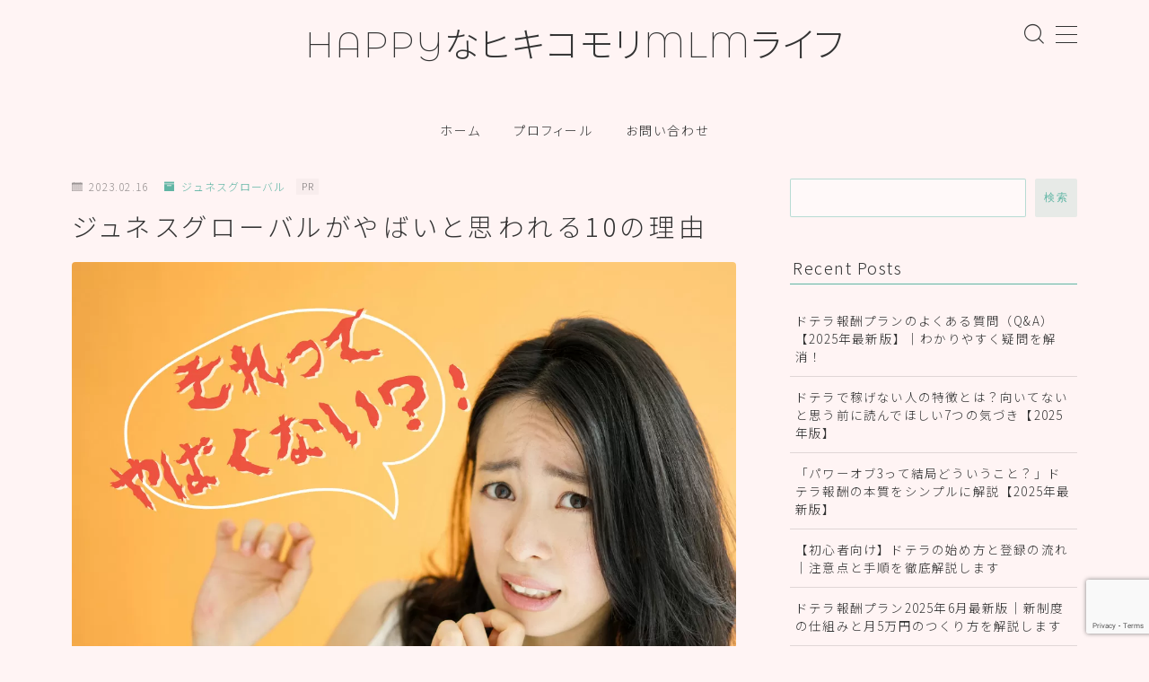

--- FILE ---
content_type: text/html; charset=UTF-8
request_url: https://spicamagica.com/mlm/jeunesse/3602/
body_size: 40985
content:
<!DOCTYPE html>
<html lang="ja">
<head prefix="og: https://ogp.me/ns# fb: https://ogp.me/ns/fb# article: https://ogp.me/ns/article#">
<!-- wexal_pst_init.js does not exist -->
<!-- engagement_delay.js does not exist -->
<!-- proxy.php does not exists -->
<link rel="dns-prefetch" href="//cdnjs.cloudflare.com/">
<link rel="preconnect" href="//cdnjs.cloudflare.com/">
<link rel="dns-prefetch" href="//pagead2.googlesyndication.com/">
<link rel="dns-prefetch" href="//cdn.jsdelivr.net/">
<link rel="dns-prefetch" href="//code.typesquare.com/">
<link rel="dns-prefetch" href="//www25.a8.net/">
<link rel="dns-prefetch" href="//fundingchoicesmessages.google.com/">
<link rel="dns-prefetch" href="//www.googletagmanager.com/">
<link rel="dns-prefetch" href="//accounts.google.com/">
<link rel="dns-prefetch" href="//www12.a8.net/">
<link rel="dns-prefetch" href="//www.google.com/">
<meta charset="utf-8">
<meta http-equiv="X-UA-Compatible" content="IE=edge">
<meta name="viewport" content="width=device-width, initial-scale=1,minimum-scale=1.0">
<!-- ここからOGP -->
<meta property="og:type" content="article">
<meta property="og:title" content="ジュネスグローバルがやばいと思われる10の理由｜HAPPYなヒキコモリMLMライフ">
<meta property="og:url" content="https://spicamagica.com/mlm/jeunesse/3602/">
<meta property="og:description" content="あなたは、ジュネスグローバルのようなネットワークビジネスについて何かしらの噂を聞いているかもしれません。 もしかしたら、すでに参加している方もいらっしゃるかもしれません。 ジュネスグローバルについての情報は様々であり、どの情報が正しいかにつ">
<meta property="og:image" content="https://spicamagica.com/wp-content/uploads/2023/02/やばい-63ed43464b170.jpg">
<!-- ここまでOGP -->
<meta name="description" content="あなたは、ジュネスグローバルのようなネットワークビジネスについて何かしらの噂を聞いているかもしれません。 もしかしたら、すでに参加している方もいらっしゃるかもしれません。 ジュネスグローバルについての情報は様々であり、どの情報が正しいかにつ">
<link rel="canonical" href="https://spicamagica.com/mlm/jeunesse/3602/">
<meta property="og:site_name" content="HAPPYなヒキコモリMLMライフ">
<meta name="twitter:card" content="summary_large_image">
<meta name="google-site-verification" content="NNGNJi1-wcygS6N55ifG60hf3lokHCdFHmHgahmCwhI"/>
<title>ジュネスグローバルがやばいと思われる10の理由｜HAPPYなヒキコモリMLMライフ</title>
<style>
#wpadminbar #wp-admin-bar-wccp_free_top_button .ab-icon:before {
	content: "\f160";
	color: #02CA02;
	top: 3px;
}
#wpadminbar #wp-admin-bar-wccp_free_top_button .ab-icon {
	transform: rotate(45deg);
}
</style>
<meta name='robots' content='max-image-preview:large'/>
<style>img:is([sizes="auto" i], [sizes^="auto," i]) { contain-intrinsic-size: 3000px 1500px }</style>
<link rel='dns-prefetch' href='//code.typesquare.com'/>
<link rel='dns-prefetch' href='//cdnjs.cloudflare.com'/>
<link rel='dns-prefetch' href='//cdn.jsdelivr.net'/>
<link rel='dns-prefetch' href='//www.googletagmanager.com'/>
<link rel='dns-prefetch' href='//fundingchoicesmessages.google.com'/>
<link rel="alternate" type="application/rss+xml" title="HAPPYなヒキコモリMLMライフ &raquo; ジュネスグローバルがやばいと思われる10の理由 のコメントのフィード" href="https://spicamagica.com/mlm/jeunesse/3602/feed/"/>
<script type="text/javascript">
/* <![CDATA[ */
window._wpemojiSettings = {"baseUrl":"https:\/\/s.w.org\/images\/core\/emoji\/16.0.1\/72x72\/","ext":".png","svgUrl":"https:\/\/s.w.org\/images\/core\/emoji\/16.0.1\/svg\/","svgExt":".svg","source":{"concatemoji":"https:\/\/spicamagica.com\/wp-includes\/js\/wp-emoji-release.min.js?ver=6.8.3"}};
/*! This file is auto-generated */
!function(s,n){var o,i,e;function c(e){try{var t={supportTests:e,timestamp:(new Date).valueOf()};sessionStorage.setItem(o,JSON.stringify(t))}catch(e){}}function p(e,t,n){e.clearRect(0,0,e.canvas.width,e.canvas.height),e.fillText(t,0,0);var t=new Uint32Array(e.getImageData(0,0,e.canvas.width,e.canvas.height).data),a=(e.clearRect(0,0,e.canvas.width,e.canvas.height),e.fillText(n,0,0),new Uint32Array(e.getImageData(0,0,e.canvas.width,e.canvas.height).data));return t.every(function(e,t){return e===a[t]})}function u(e,t){e.clearRect(0,0,e.canvas.width,e.canvas.height),e.fillText(t,0,0);for(var n=e.getImageData(16,16,1,1),a=0;a<n.data.length;a++)if(0!==n.data[a])return!1;return!0}function f(e,t,n,a){switch(t){case"flag":return n(e,"\ud83c\udff3\ufe0f\u200d\u26a7\ufe0f","\ud83c\udff3\ufe0f\u200b\u26a7\ufe0f")?!1:!n(e,"\ud83c\udde8\ud83c\uddf6","\ud83c\udde8\u200b\ud83c\uddf6")&&!n(e,"\ud83c\udff4\udb40\udc67\udb40\udc62\udb40\udc65\udb40\udc6e\udb40\udc67\udb40\udc7f","\ud83c\udff4\u200b\udb40\udc67\u200b\udb40\udc62\u200b\udb40\udc65\u200b\udb40\udc6e\u200b\udb40\udc67\u200b\udb40\udc7f");case"emoji":return!a(e,"\ud83e\udedf")}return!1}function g(e,t,n,a){var r="undefined"!=typeof WorkerGlobalScope&&self instanceof WorkerGlobalScope?new OffscreenCanvas(300,150):s.createElement("canvas"),o=r.getContext("2d",{willReadFrequently:!0}),i=(o.textBaseline="top",o.font="600 32px Arial",{});return e.forEach(function(e){i[e]=t(o,e,n,a)}),i}function t(e){var t=s.createElement("script");t.src=e,t.defer=!0,s.head.appendChild(t)}"undefined"!=typeof Promise&&(o="wpEmojiSettingsSupports",i=["flag","emoji"],n.supports={everything:!0,everythingExceptFlag:!0},e=new Promise(function(e){s.addEventListener("DOMContentLoaded",e,{once:!0})}),new Promise(function(t){var n=function(){try{var e=JSON.parse(sessionStorage.getItem(o));if("object"==typeof e&&"number"==typeof e.timestamp&&(new Date).valueOf()<e.timestamp+604800&&"object"==typeof e.supportTests)return e.supportTests}catch(e){}return null}();if(!n){if("undefined"!=typeof Worker&&"undefined"!=typeof OffscreenCanvas&&"undefined"!=typeof URL&&URL.createObjectURL&&"undefined"!=typeof Blob)try{var e="postMessage("+g.toString()+"("+[JSON.stringify(i),f.toString(),p.toString(),u.toString()].join(",")+"));",a=new Blob([e],{type:"text/javascript"}),r=new Worker(URL.createObjectURL(a),{name:"wpTestEmojiSupports"});return void(r.onmessage=function(e){c(n=e.data),r.terminate(),t(n)})}catch(e){}c(n=g(i,f,p,u))}t(n)}).then(function(e){for(var t in e)n.supports[t]=e[t],n.supports.everything=n.supports.everything&&n.supports[t],"flag"!==t&&(n.supports.everythingExceptFlag=n.supports.everythingExceptFlag&&n.supports[t]);n.supports.everythingExceptFlag=n.supports.everythingExceptFlag&&!n.supports.flag,n.DOMReady=!1,n.readyCallback=function(){n.DOMReady=!0}}).then(function(){return e}).then(function(){var e;n.supports.everything||(n.readyCallback(),(e=n.source||{}).concatemoji?t(e.concatemoji):e.wpemoji&&e.twemoji&&(t(e.twemoji),t(e.wpemoji)))}))}((window,document),window._wpemojiSettings);
/* ]]> */
</script>
<link rel='stylesheet' id='wp-block-library-css' href='https://spicamagica.com/wp-includes/css/dist/block-library/style.min.css?ver=6.8.3' type='text/css' media='all'/>
<style id='classic-theme-styles-inline-css' type='text/css'>
/*! This file is auto-generated */
.wp-block-button__link{color:#fff;background-color:#32373c;border-radius:9999px;box-shadow:none;text-decoration:none;padding:calc(.667em + 2px) calc(1.333em + 2px);font-size:1.125em}.wp-block-file__button{background:#32373c;color:#fff;text-decoration:none}
</style>
<link rel='stylesheet' id='quads-style-css-css' href='https://spicamagica.com/wp-content/plugins/quick-adsense-reloaded/includes/gutenberg/dist/blocks.style.build.css?ver=2.0.95' type='text/css' media='all'/>
<style id='filebird-block-filebird-gallery-style-inline-css' type='text/css'>
ul.filebird-block-filebird-gallery{margin:auto!important;padding:0!important;width:100%}ul.filebird-block-filebird-gallery.layout-grid{display:grid;grid-gap:20px;align-items:stretch;grid-template-columns:repeat(var(--columns),1fr);justify-items:stretch}ul.filebird-block-filebird-gallery.layout-grid li img{border:1px solid #ccc;box-shadow:2px 2px 6px 0 rgba(0,0,0,.3);height:100%;max-width:100%;-o-object-fit:cover;object-fit:cover;width:100%}ul.filebird-block-filebird-gallery.layout-masonry{-moz-column-count:var(--columns);-moz-column-gap:var(--space);column-gap:var(--space);-moz-column-width:var(--min-width);columns:var(--min-width) var(--columns);display:block;overflow:auto}ul.filebird-block-filebird-gallery.layout-masonry li{margin-bottom:var(--space)}ul.filebird-block-filebird-gallery li{list-style:none}ul.filebird-block-filebird-gallery li figure{height:100%;margin:0;padding:0;position:relative;width:100%}ul.filebird-block-filebird-gallery li figure figcaption{background:linear-gradient(0deg,rgba(0,0,0,.7),rgba(0,0,0,.3) 70%,transparent);bottom:0;box-sizing:border-box;color:#fff;font-size:.8em;margin:0;max-height:100%;overflow:auto;padding:3em .77em .7em;position:absolute;text-align:center;width:100%;z-index:2}ul.filebird-block-filebird-gallery li figure figcaption a{color:inherit}

</style>
<link rel='stylesheet' id='prism-numbers-css' href='https://cdnjs.cloudflare.com/ajax/libs/prism/1.29.0/plugins/line-numbers/prism-line-numbers.min.css?ver=1.29.0' type='text/css' media='all'/>
<link rel='stylesheet' id='prism-okaidia-css' href='https://cdnjs.cloudflare.com/ajax/libs/prism/1.29.0/themes/prism-okaidia.min.css?ver=1.29.0' type='text/css' media='all'/>
<style id='global-styles-inline-css' type='text/css'>
:root{--wp--preset--aspect-ratio--square: 1;--wp--preset--aspect-ratio--4-3: 4/3;--wp--preset--aspect-ratio--3-4: 3/4;--wp--preset--aspect-ratio--3-2: 3/2;--wp--preset--aspect-ratio--2-3: 2/3;--wp--preset--aspect-ratio--16-9: 16/9;--wp--preset--aspect-ratio--9-16: 9/16;--wp--preset--color--black: #000000;--wp--preset--color--cyan-bluish-gray: #abb8c3;--wp--preset--color--white: #ffffff;--wp--preset--color--pale-pink: #f78da7;--wp--preset--color--vivid-red: #cf2e2e;--wp--preset--color--luminous-vivid-orange: #ff6900;--wp--preset--color--luminous-vivid-amber: #fcb900;--wp--preset--color--light-green-cyan: #7bdcb5;--wp--preset--color--vivid-green-cyan: #00d084;--wp--preset--color--pale-cyan-blue: #8ed1fc;--wp--preset--color--vivid-cyan-blue: #0693e3;--wp--preset--color--vivid-purple: #9b51e0;--wp--preset--gradient--vivid-cyan-blue-to-vivid-purple: linear-gradient(135deg,rgba(6,147,227,1) 0%,rgb(155,81,224) 100%);--wp--preset--gradient--light-green-cyan-to-vivid-green-cyan: linear-gradient(135deg,rgb(122,220,180) 0%,rgb(0,208,130) 100%);--wp--preset--gradient--luminous-vivid-amber-to-luminous-vivid-orange: linear-gradient(135deg,rgba(252,185,0,1) 0%,rgba(255,105,0,1) 100%);--wp--preset--gradient--luminous-vivid-orange-to-vivid-red: linear-gradient(135deg,rgba(255,105,0,1) 0%,rgb(207,46,46) 100%);--wp--preset--gradient--very-light-gray-to-cyan-bluish-gray: linear-gradient(135deg,rgb(238,238,238) 0%,rgb(169,184,195) 100%);--wp--preset--gradient--cool-to-warm-spectrum: linear-gradient(135deg,rgb(74,234,220) 0%,rgb(151,120,209) 20%,rgb(207,42,186) 40%,rgb(238,44,130) 60%,rgb(251,105,98) 80%,rgb(254,248,76) 100%);--wp--preset--gradient--blush-light-purple: linear-gradient(135deg,rgb(255,206,236) 0%,rgb(152,150,240) 100%);--wp--preset--gradient--blush-bordeaux: linear-gradient(135deg,rgb(254,205,165) 0%,rgb(254,45,45) 50%,rgb(107,0,62) 100%);--wp--preset--gradient--luminous-dusk: linear-gradient(135deg,rgb(255,203,112) 0%,rgb(199,81,192) 50%,rgb(65,88,208) 100%);--wp--preset--gradient--pale-ocean: linear-gradient(135deg,rgb(255,245,203) 0%,rgb(182,227,212) 50%,rgb(51,167,181) 100%);--wp--preset--gradient--electric-grass: linear-gradient(135deg,rgb(202,248,128) 0%,rgb(113,206,126) 100%);--wp--preset--gradient--midnight: linear-gradient(135deg,rgb(2,3,129) 0%,rgb(40,116,252) 100%);--wp--preset--font-size--small: 13px;--wp--preset--font-size--medium: 20px;--wp--preset--font-size--large: 36px;--wp--preset--font-size--x-large: 42px;--wp--preset--spacing--20: 0.44rem;--wp--preset--spacing--30: 0.67rem;--wp--preset--spacing--40: 1rem;--wp--preset--spacing--50: 1.5rem;--wp--preset--spacing--60: 2.25rem;--wp--preset--spacing--70: 3.38rem;--wp--preset--spacing--80: 5.06rem;--wp--preset--shadow--natural: 6px 6px 9px rgba(0, 0, 0, 0.2);--wp--preset--shadow--deep: 12px 12px 50px rgba(0, 0, 0, 0.4);--wp--preset--shadow--sharp: 6px 6px 0px rgba(0, 0, 0, 0.2);--wp--preset--shadow--outlined: 6px 6px 0px -3px rgba(255, 255, 255, 1), 6px 6px rgba(0, 0, 0, 1);--wp--preset--shadow--crisp: 6px 6px 0px rgba(0, 0, 0, 1);}:where(.is-layout-flex){gap: 0.5em;}:where(.is-layout-grid){gap: 0.5em;}body .is-layout-flex{display: flex;}.is-layout-flex{flex-wrap: wrap;align-items: center;}.is-layout-flex > :is(*, div){margin: 0;}body .is-layout-grid{display: grid;}.is-layout-grid > :is(*, div){margin: 0;}:where(.wp-block-columns.is-layout-flex){gap: 2em;}:where(.wp-block-columns.is-layout-grid){gap: 2em;}:where(.wp-block-post-template.is-layout-flex){gap: 1.25em;}:where(.wp-block-post-template.is-layout-grid){gap: 1.25em;}.has-black-color{color: var(--wp--preset--color--black) !important;}.has-cyan-bluish-gray-color{color: var(--wp--preset--color--cyan-bluish-gray) !important;}.has-white-color{color: var(--wp--preset--color--white) !important;}.has-pale-pink-color{color: var(--wp--preset--color--pale-pink) !important;}.has-vivid-red-color{color: var(--wp--preset--color--vivid-red) !important;}.has-luminous-vivid-orange-color{color: var(--wp--preset--color--luminous-vivid-orange) !important;}.has-luminous-vivid-amber-color{color: var(--wp--preset--color--luminous-vivid-amber) !important;}.has-light-green-cyan-color{color: var(--wp--preset--color--light-green-cyan) !important;}.has-vivid-green-cyan-color{color: var(--wp--preset--color--vivid-green-cyan) !important;}.has-pale-cyan-blue-color{color: var(--wp--preset--color--pale-cyan-blue) !important;}.has-vivid-cyan-blue-color{color: var(--wp--preset--color--vivid-cyan-blue) !important;}.has-vivid-purple-color{color: var(--wp--preset--color--vivid-purple) !important;}.has-black-background-color{background-color: var(--wp--preset--color--black) !important;}.has-cyan-bluish-gray-background-color{background-color: var(--wp--preset--color--cyan-bluish-gray) !important;}.has-white-background-color{background-color: var(--wp--preset--color--white) !important;}.has-pale-pink-background-color{background-color: var(--wp--preset--color--pale-pink) !important;}.has-vivid-red-background-color{background-color: var(--wp--preset--color--vivid-red) !important;}.has-luminous-vivid-orange-background-color{background-color: var(--wp--preset--color--luminous-vivid-orange) !important;}.has-luminous-vivid-amber-background-color{background-color: var(--wp--preset--color--luminous-vivid-amber) !important;}.has-light-green-cyan-background-color{background-color: var(--wp--preset--color--light-green-cyan) !important;}.has-vivid-green-cyan-background-color{background-color: var(--wp--preset--color--vivid-green-cyan) !important;}.has-pale-cyan-blue-background-color{background-color: var(--wp--preset--color--pale-cyan-blue) !important;}.has-vivid-cyan-blue-background-color{background-color: var(--wp--preset--color--vivid-cyan-blue) !important;}.has-vivid-purple-background-color{background-color: var(--wp--preset--color--vivid-purple) !important;}.has-black-border-color{border-color: var(--wp--preset--color--black) !important;}.has-cyan-bluish-gray-border-color{border-color: var(--wp--preset--color--cyan-bluish-gray) !important;}.has-white-border-color{border-color: var(--wp--preset--color--white) !important;}.has-pale-pink-border-color{border-color: var(--wp--preset--color--pale-pink) !important;}.has-vivid-red-border-color{border-color: var(--wp--preset--color--vivid-red) !important;}.has-luminous-vivid-orange-border-color{border-color: var(--wp--preset--color--luminous-vivid-orange) !important;}.has-luminous-vivid-amber-border-color{border-color: var(--wp--preset--color--luminous-vivid-amber) !important;}.has-light-green-cyan-border-color{border-color: var(--wp--preset--color--light-green-cyan) !important;}.has-vivid-green-cyan-border-color{border-color: var(--wp--preset--color--vivid-green-cyan) !important;}.has-pale-cyan-blue-border-color{border-color: var(--wp--preset--color--pale-cyan-blue) !important;}.has-vivid-cyan-blue-border-color{border-color: var(--wp--preset--color--vivid-cyan-blue) !important;}.has-vivid-purple-border-color{border-color: var(--wp--preset--color--vivid-purple) !important;}.has-vivid-cyan-blue-to-vivid-purple-gradient-background{background: var(--wp--preset--gradient--vivid-cyan-blue-to-vivid-purple) !important;}.has-light-green-cyan-to-vivid-green-cyan-gradient-background{background: var(--wp--preset--gradient--light-green-cyan-to-vivid-green-cyan) !important;}.has-luminous-vivid-amber-to-luminous-vivid-orange-gradient-background{background: var(--wp--preset--gradient--luminous-vivid-amber-to-luminous-vivid-orange) !important;}.has-luminous-vivid-orange-to-vivid-red-gradient-background{background: var(--wp--preset--gradient--luminous-vivid-orange-to-vivid-red) !important;}.has-very-light-gray-to-cyan-bluish-gray-gradient-background{background: var(--wp--preset--gradient--very-light-gray-to-cyan-bluish-gray) !important;}.has-cool-to-warm-spectrum-gradient-background{background: var(--wp--preset--gradient--cool-to-warm-spectrum) !important;}.has-blush-light-purple-gradient-background{background: var(--wp--preset--gradient--blush-light-purple) !important;}.has-blush-bordeaux-gradient-background{background: var(--wp--preset--gradient--blush-bordeaux) !important;}.has-luminous-dusk-gradient-background{background: var(--wp--preset--gradient--luminous-dusk) !important;}.has-pale-ocean-gradient-background{background: var(--wp--preset--gradient--pale-ocean) !important;}.has-electric-grass-gradient-background{background: var(--wp--preset--gradient--electric-grass) !important;}.has-midnight-gradient-background{background: var(--wp--preset--gradient--midnight) !important;}.has-small-font-size{font-size: var(--wp--preset--font-size--small) !important;}.has-medium-font-size{font-size: var(--wp--preset--font-size--medium) !important;}.has-large-font-size{font-size: var(--wp--preset--font-size--large) !important;}.has-x-large-font-size{font-size: var(--wp--preset--font-size--x-large) !important;}
:where(.wp-block-post-template.is-layout-flex){gap: 1.25em;}:where(.wp-block-post-template.is-layout-grid){gap: 1.25em;}
:where(.wp-block-columns.is-layout-flex){gap: 2em;}:where(.wp-block-columns.is-layout-grid){gap: 2em;}
:root :where(.wp-block-pullquote){font-size: 1.5em;line-height: 1.6;}
</style>
<link rel='stylesheet' id='jinr-swiper-style-css' href='https://cdn.jsdelivr.net/npm/swiper@8/swiper-bundle.min.css?ver=6.8.3' type='text/css' media='all'/>
<link rel='stylesheet' id='theme-style-css' href='https://spicamagica.com/wp-content/themes/jinr/style.css?ver=6.8.3' type='text/css' media='all'/>
<link rel='stylesheet' id='pochipp-front-css' href='https://spicamagica.com/wp-content/plugins/pochipp/dist/css/style.css?ver=1.17.3' type='text/css' media='all'/>
<script type="text/javascript" src="https://spicamagica.com/wp-includes/js/jquery/jquery.min.js?ver=3.7.1" id="jquery-core-js"></script>
<script type="text/javascript" src="//code.typesquare.com/static/5b0e3c4aee6847bda5a036abac1e024a/ts307f.js?fadein=0&amp;ver=2.0.4" id="typesquare_std-js"></script>
<script type="text/javascript" id="quads-scripts-js-extra">
/* <![CDATA[ */
var quads = {"version":"2.0.95","allowed_click":"3","quads_click_limit":"3","quads_ban_duration":"7"};
/* ]]> */
</script>
<script type="text/javascript" src="https://spicamagica.com/wp-content/plugins/quick-adsense-reloaded/assets/js/fraud_protection.min.js?ver=2.0.95" id="quads-scripts-js"></script>
<script type="text/javascript" src="https://cdn.jsdelivr.net/npm/swiper@8/swiper-bundle.min.js?ver=6.8.3" id="jinr-swiper-script-js"></script>
<!-- Site Kit によって追加された Google タグ（gtag.js）スニペット -->
<!-- Google アナリティクス スニペット (Site Kit が追加) -->
<script type="text/javascript" src="https://www.googletagmanager.com/gtag/js?id=GT-KFNPBHB" id="google_gtagjs-js" async></script>
<script type="text/javascript" id="google_gtagjs-js-after">
/* <![CDATA[ */
window.dataLayer = window.dataLayer || [];function gtag(){dataLayer.push(arguments);}
gtag("set","linker",{"domains":["spicamagica.com"]});
gtag("js", new Date());
gtag("set", "developer_id.dZTNiMT", true);
gtag("config", "GT-KFNPBHB");
/* ]]> */
</script>
<link rel="alternate" title="JSON" type="application/json" href="https://spicamagica.com/wp-json/wp/v2/posts/3602"/>
<meta name="generator" content="Site Kit by Google 1.166.0"/><script id="wpcp_disable_selection" type="text/javascript">
var image_save_msg='You are not allowed to save images!';
	var no_menu_msg='Context Menu disabled!';
	var smessage = "Content is protected !!";

function disableEnterKey(e)
{
	var elemtype = e.target.tagName;
	
	elemtype = elemtype.toUpperCase();
	
	if (elemtype == "TEXT" || elemtype == "TEXTAREA" || elemtype == "INPUT" || elemtype == "PASSWORD" || elemtype == "SELECT" || elemtype == "OPTION" || elemtype == "EMBED")
	{
		elemtype = 'TEXT';
	}
	
	if (e.ctrlKey){
     var key;
     if(window.event)
          key = window.event.keyCode;     //IE
     else
          key = e.which;     //firefox (97)
    //if (key != 17) alert(key);
     if (elemtype!= 'TEXT' && (key == 97 || key == 65 || key == 67 || key == 99 || key == 88 || key == 120 || key == 26 || key == 85  || key == 86 || key == 83 || key == 43 || key == 73))
     {
		if(wccp_free_iscontenteditable(e)) return true;
		show_wpcp_message('You are not allowed to copy content or view source');
		return false;
     }else
     	return true;
     }
}


/*For contenteditable tags*/
function wccp_free_iscontenteditable(e)
{
	var e = e || window.event; // also there is no e.target property in IE. instead IE uses window.event.srcElement
  	
	var target = e.target || e.srcElement;

	var elemtype = e.target.nodeName;
	
	elemtype = elemtype.toUpperCase();
	
	var iscontenteditable = "false";
		
	if(typeof target.getAttribute!="undefined" ) iscontenteditable = target.getAttribute("contenteditable"); // Return true or false as string
	
	var iscontenteditable2 = false;
	
	if(typeof target.isContentEditable!="undefined" ) iscontenteditable2 = target.isContentEditable; // Return true or false as boolean

	if(target.parentElement.isContentEditable) iscontenteditable2 = true;
	
	if (iscontenteditable == "true" || iscontenteditable2 == true)
	{
		if(typeof target.style!="undefined" ) target.style.cursor = "text";
		
		return true;
	}
}

////////////////////////////////////
function disable_copy(e)
{	
	var e = e || window.event; // also there is no e.target property in IE. instead IE uses window.event.srcElement
	
	var elemtype = e.target.tagName;
	
	elemtype = elemtype.toUpperCase();
	
	if (elemtype == "TEXT" || elemtype == "TEXTAREA" || elemtype == "INPUT" || elemtype == "PASSWORD" || elemtype == "SELECT" || elemtype == "OPTION" || elemtype == "EMBED")
	{
		elemtype = 'TEXT';
	}
	
	if(wccp_free_iscontenteditable(e)) return true;
	
	var isSafari = /Safari/.test(navigator.userAgent) && /Apple Computer/.test(navigator.vendor);
	
	var checker_IMG = '';
	if (elemtype == "IMG" && checker_IMG == 'checked' && e.detail >= 2) {show_wpcp_message(alertMsg_IMG);return false;}
	if (elemtype != "TEXT")
	{
		if (smessage !== "" && e.detail == 2)
			show_wpcp_message(smessage);
		
		if (isSafari)
			return true;
		else
			return false;
	}	
}

//////////////////////////////////////////
function disable_copy_ie()
{
	var e = e || window.event;
	var elemtype = window.event.srcElement.nodeName;
	elemtype = elemtype.toUpperCase();
	if(wccp_free_iscontenteditable(e)) return true;
	if (elemtype == "IMG") {show_wpcp_message(alertMsg_IMG);return false;}
	if (elemtype != "TEXT" && elemtype != "TEXTAREA" && elemtype != "INPUT" && elemtype != "PASSWORD" && elemtype != "SELECT" && elemtype != "OPTION" && elemtype != "EMBED")
	{
		return false;
	}
}	
function reEnable()
{
	return true;
}
document.onkeydown = disableEnterKey;
document.onselectstart = disable_copy_ie;
if(navigator.userAgent.indexOf('MSIE')==-1)
{
	document.onmousedown = disable_copy;
	document.onclick = reEnable;
}
function disableSelection(target)
{
    //For IE This code will work
    if (typeof target.onselectstart!="undefined")
    target.onselectstart = disable_copy_ie;
    
    //For Firefox This code will work
    else if (typeof target.style.MozUserSelect!="undefined")
    {target.style.MozUserSelect="none";}
    
    //All other  (ie: Opera) This code will work
    else
    target.onmousedown=function(){return false}
    target.style.cursor = "default";
}
//Calling the JS function directly just after body load
window.onload = function(){disableSelection(document.body);};

//////////////////special for safari Start////////////////
var onlongtouch;
var timer;
var touchduration = 1000; //length of time we want the user to touch before we do something

var elemtype = "";
function touchstart(e) {
	var e = e || window.event;
  // also there is no e.target property in IE.
  // instead IE uses window.event.srcElement
  	var target = e.target || e.srcElement;
	
	elemtype = window.event.srcElement.nodeName;
	
	elemtype = elemtype.toUpperCase();
	
	if(!wccp_pro_is_passive()) e.preventDefault();
	if (!timer) {
		timer = setTimeout(onlongtouch, touchduration);
	}
}

function touchend() {
    //stops short touches from firing the event
    if (timer) {
        clearTimeout(timer);
        timer = null;
    }
	onlongtouch();
}

onlongtouch = function(e) { //this will clear the current selection if anything selected
	
	if (elemtype != "TEXT" && elemtype != "TEXTAREA" && elemtype != "INPUT" && elemtype != "PASSWORD" && elemtype != "SELECT" && elemtype != "EMBED" && elemtype != "OPTION")	
	{
		if (window.getSelection) {
			if (window.getSelection().empty) {  // Chrome
			window.getSelection().empty();
			} else if (window.getSelection().removeAllRanges) {  // Firefox
			window.getSelection().removeAllRanges();
			}
		} else if (document.selection) {  // IE?
			document.selection.empty();
		}
		return false;
	}
};

document.addEventListener("DOMContentLoaded", function(event) { 
    window.addEventListener("touchstart", touchstart, false);
    window.addEventListener("touchend", touchend, false);
});

function wccp_pro_is_passive() {

  var cold = false,
  hike = function() {};

  try {
	  const object1 = {};
  var aid = Object.defineProperty(object1, 'passive', {
  get() {cold = true}
  });
  window.addEventListener('test', hike, aid);
  window.removeEventListener('test', hike, aid);
  } catch (e) {}

  return cold;
}
/*special for safari End*/
</script>
<script id="wpcp_disable_Right_Click" type="text/javascript">
document.ondragstart = function() { return false;}
	function nocontext(e) {
	   return false;
	}
	document.oncontextmenu = nocontext;
</script>
<style>
.unselectable
{
-moz-user-select:none;
-webkit-user-select:none;
cursor: default;
}
html
{
-webkit-touch-callout: none;
-webkit-user-select: none;
-khtml-user-select: none;
-moz-user-select: none;
-ms-user-select: none;
user-select: none;
-webkit-tap-highlight-color: rgba(0,0,0,0);
}
</style>
<script id="wpcp_css_disable_selection" type="text/javascript">
var e = document.getElementsByTagName('body')[0];
if(e)
{
	e.setAttribute('unselectable',"on");
}
</script>
<script>document.cookie = 'quads_browser_width='+screen.width;</script><!-- Pochipp -->
<style id="pchpp_custom_style">:root{--pchpp-color-inline: #069A8E;--pchpp-color-custom: #5ca250;--pchpp-color-custom-2: #8e59e4;--pchpp-color-amazon: #f99a0c;--pchpp-color-rakuten: #e0423c;--pchpp-color-yahoo: #438ee8;--pchpp-color-mercari: #3c3c3c;--pchpp-inline-bg-color: var(--pchpp-color-inline);--pchpp-inline-txt-color: #fff;--pchpp-inline-shadow: 0 1px 4px -1px rgba(0, 0, 0, 0.2);--pchpp-inline-radius: 0px;--pchpp-inline-width: auto;}</style>
<script id="pchpp_vars">window.pchppVars = {};window.pchppVars.ajaxUrl = "https://spicamagica.com/wp-admin/admin-ajax.php";window.pchppVars.ajaxNonce = "1853524f54";</script>
<!-- / Pochipp -->
<style type="text/css">.d--montserrat-alternates.d--notosans-thin .ef{font-family: 'Montserrat Alternates', 'Noto Sans JP', sans-serif;}body:not(.wp-admin){background-color: #fff4f4;}body:not(.wp-admin) #wrapper{background-image: url();}body:not(.wp-admin),.widgettitle,.c--post-list-title,.d--slider-title-default,.d--blogcard-mysite .a--blogcard-title,.d--blogcard-external .a--blogcard-title,.d--blogcard-external .a--blogcard-more,.d--blogcard-external::before,.d--blogcard-external.d--blogcard-style1 .a--blogcard-label,#hamburgerMenuList .menu-item a,.editor-styles-wrapper,#headerSearch .search-text,.d--profile-author.d--brand-color .d--contact,.js--hamburger-active.c--menu-trigger .a--menu-label,#postTagBox a,.wpcf7 input,.wpcf7 textarea,.wpcf7 select,.o--jinr-postcard,.o--postlist-inner .a--post-title,.widgets-php h2.jinr-heading,.d--material-design .b--jinr-postlist .a--post-title,.wp-block-search__input,.a--button-microcopy,.b--jinr-paid-text,.b--paidpost-remaining{color:#333333;}#hamburgerMenuList .menu-item a:after,.a--simple-box-quotetitle,.a--nextpage-label{color:rgba(51,51,51,0.6);}#globalMenuList .sub-menu .menu-item a,.a--ham-follow-label{color:rgba(51,51,51,0.75);}.a--time-separator,.js--hamburger-active.c--menu-trigger .a--menu-bar,.a--nextpage-label::before,.a--nextpage-label::after{background-color:#333333;}.a--microcopy-parts1,    .a--microcopy-parts2,.d--button-microcopy3 .a--microcopy-parts1::before,.d--button-microcopy3 .a--microcopy-parts2::before{background-color:rgba(51,51,51,0.6);}.post-page-numbers,.o--pagenation-list .c--pagenation-item a{border-color:rgba(96,181,164,1);color:rgba(96,181,164,1);}.o--pagenation-list .c--pagenation-item .dots{color:rgba(51,51,51,0.45);}.post-page-numbers.current,.c--nextpage a:hover,.o--pagenation-list .c--pagenation-item span:not(.dots),.o--pagenation-list .c--pagenation-item a:hover{background-color:rgba(96,181,164,1);}#hamburgerMenuList .menu-item ul a:before{background-color:rgba(51,51,51,0.3);}#hamburgerMenuList .menu-item{border-color:rgba(51,51,51,0.15);}.d--sns-share-design2.d--sns-share-color-white .c--sns-share-item{border-color:rgba(51,51,51,0.09);}ul.is-style-jinr-checkmark-square.jinr-list li::after{border-color:rgba(51,51,51,0.12);}.o--snsshare-button-select{background-color:rgba(51,51,51,0.03);}#postTagBox a,.wp-block-tag-cloud a{background-color:rgba(51,51,51,0.06);}.d--simple-box12{background-color:rgba(51,51,51,0.06);}.d--simple-box12::before,.d--simple-box12::after{color:rgba(51,51,51,0.06);}.d--blogcard-external.d--blogcard-style1 .o--blogcard-link,.wp-block-table table,.wp-block-table td,.wp-block-table thead{border-color:#333333;}.o--widget-area a:not([class]),.jinr-article a:not([class]),#commonFooter a:not([class]),.editor-styles-wrapper a:not([class]),.comment-edit-link,.comment-reply-link{color: #1558d6;}.comment-edit-link,.comment-reply-link{border-color: #1558d6;}#wrapper a:not([class]):hover{color: #1a0dab;}#footerMenuList a:hover{color: #1a0dab!important;}#globalMenuList .menu-item a:hover{color: #333333;}.d--glonavi-hover-none #globalMenuList .menu-item a:hover{color: #1a0dab;}.a--timeline-link-text span::before,.a--timeline-link-text span::after{background-color: #1558d6;}.a--timeline-link-text:hover span::before,.a--timeline-link-text:hover span::after{background-color: #1a0dab;}.d--blogcard-mysite .a--blogcard-more,.d--blogcard-mysite::before,.a--postcard-category,#mainContent .a--post-cat a,.a--timeline-step,.a--timeline-step-original,#mainContent .d--profile-author.d--theme-color a.a--sns-item-link,.d--profile-style1.d--theme-color a.a--sns-item-link .jin-icons,.d--profile-style2.d--theme-color a.a--sns-item-link .jin-icons,.c--jinr-post-cat a,.d--blogcard-mysite.d--blogcard-style1 .a--blogcard-label,.wp-block-search__button,.a--slider-button a,.cat-item a::after,.widget_nav_menu a::after,.wp-block-page-list a::after,.wp-block-archives a::after,.d--slider-design2 .swiper-button-prev::after,.d--slider-design2 .swiper-button-next::after,.a--paidpost-price,.d--h2-style10 h2.jinr-heading{color: #60b5a4;}.d--blogcard-mysite.d--blogcard-style1 .o--blogcard-link,.d--h3-style1 h3.jinr-heading,.d--h2-style3 h2.jinr-heading,.d--h2-style9 h2.jinr-heading::after,.d--h2-style9 h2.jinr-heading,.d--h3-style3 h3.jinr-heading,.d--h3-style4 h3.jinr-heading,.d--h4-style2 h4.jinr-heading,.d--profile-style1,.d--h3-style7 h3.jinr-heading::before,.d--h4-style6 h4.jinr-heading::before,.jinr-widget-area h2.jinr-heading,.widgets-php h2.jinr-heading,ul.is-style-jinr-checkmark li::before,ul.is-style-jinr-checkmark-square li::before{border-color: #60b5a4;}.d--profile-style1 .a--profile-job{border-bottom-color: #60b5a4!important;}.d--h2-style2 h2.jinr-heading::before,.d--h2-style8 h2.jinr-heading::before{border-top-color: #60b5a4!important;}.a--timeline-step-original::before,.a--timeline-step-original::after,.a--timeline-step::before,.a--timeline-step::after,.a--slider-button-deco,.d--h2-style1 h2.jinr-heading,.d--h2-style2 h2.jinr-heading,.d--h4-style1 h4.jinr-heading::before,.d--h2-style4 h2.jinr-heading::after,.d--h2-style5 h2.jinr-heading::before,.d--h2-style6 h2.jinr-heading::before,.d--h2-style7 h2.jinr-heading::before,.d--h2-style7 h2.jinr-heading::after,.d--h2-style9 h2.jinr-heading::before,.d--h3-style2 h3.jinr-heading::before,.d--h3-style3 h3.jinr-heading::before,.d--h3-style5 h3.jinr-heading::before,.d--h3-style5 h3.jinr-heading::after,.d--h4-style3 h4.jinr-heading::before,.o--slider-pagenation .swiper-pagination-bullet,.o--slider-pagenation .a--slider-pagenation,#snsShareBottom.d--sns-share-color-solid,ul.jinr-list li::after,ol.jinr-list li::before,.d--profile-style2 .o--profile-contents,.d--profile-style1 .a--profile-introduction::before,.d--h3-style6 h3.jinr-heading::before,.d--h3-style7 h3.jinr-heading::after,.d--h4-style5 h4.jinr-heading::before,.d--h4-style6 h4.jinr-heading::after,.d--archive-subtitle::after,.a--scroll-btn:before, .a--scroll-btn:after,.d--designtitle-animation-dynamic .b--jinr-h2rich.js--scr-animation::before{background-color: #60b5a4;}.d--slider-design2 .swiper-button-prev,.d--slider-design2 .swiper-button-next{background-color: rgba(96,181,164,0.09);}.d--slider-design2 .swiper-button-prev:hover::before,.d--slider-design2 .swiper-button-next:hover::before{background-color: #60b5a4;}.d--material-design .d--slider-design2 .swiper-button-prev,.d--material-design .d--slider-design2 .swiper-button-next{box-shadow: 0 3px 6px -1px rgba(96,181,164,0.3);}.d--profile-style2 .a--profile-introduction{background-color: rgba(96,181,164,0.09);}.d--h3-style8 h3.jinr-heading,.d--h4-style4 h4.jinr-heading,.d--h2-style10 h2.jinr-heading{background-color: rgba(96,181,164,0.09);}.wp-block-search__button{background-color: rgba(96,181,164,0.15);}.o--notfound-section{background-color: rgba(96,181,164,0.06);}.jinr-profile-label::before,.jinr-profile-label span{background-color: rgba(96,181,164,1);}.wp-block-search__button:hover{background-color: rgba(96,181,164,1);}.d--flat-design .wp-block-search__input,.d--flat-design .wp-block-search__button-inside .wp-block-search__inside-wrapper,.d--flat-design .wp-block-categories-dropdown select,.d--flat-design .wp-block-archives-dropdown select{border-color: rgba(96,181,164,0.45);}#hamburgerMenu .o--ham-follow-sns .a--sns-item-link .jin-icons::before{color: rgba(96,181,164,1);}.wp-block-categories-dropdown::before,.wp-block-archives-dropdown::before{color: rgba(96,181,164,1);}.wp-block-search__button svg{fill:#60b5a4;}ol.jinr-list li li::after,ul.jinr-list li li::after{color: #60b5a4!important;}.d--button a{background-color: #60b5a4;}.d--archive-subtitle{color: rgba(51,51,51,0.45);}.a--post-date,.a--post-category{color: rgba(51,51,51,0.75);}@media (min-width: 552px) {.d--postlist-newstext .a--post-date{color: rgba(51,51,51,0.84);}.d--postlist-newstext .o--postlist-item{border-color: rgba(51,51,51,0.12);}.d--postlist-hover-hovercolor .c--post-link:hover .a--post-title{color: #1a0dab!important;}}@media (max-width: 551px) {.d--postlist-newstext-sp .a--post-date{color: rgba(51,51,51,0.9);}.d--postlist-newstext-sp .o--postlist-item{border-color: rgba(51,51,51,0.12);}}.d--marker1{background:linear-gradient(transparent 10%, #f7ded7 10%);}.d--marker2{background:linear-gradient(transparent 80%, #cef422 80%);}.d--user-color1{color: #c42525;}.d--user-color2{color: #e8643c;}.d--information-type-textonlywithlink a:hover{color : #c98a60!important;}.c--tab-title{background-color:rgba(96,181,164,0.3);}.c--tab-title.active{background-color:rgba(96,181,164,1);color:rgba(255,244,244,1);}.d--tab-design1 .c--tab-contents{border-color:rgba(96,181,164,1);}.d--tab-design1 .c--tab-title{box-shadow: inset 1px -1px 5px -2px rgba(96,181,164,0.3);}.d--material-design .d--header-style-default.d--header-tracking-on:not(.d--transparent):not(.d--commonheader-cover){box-shadow: 0 3px 12px 1px hsla(0,0%,64%,0.251 );}.a--slider-title a{color:#333333!important;}.d--slider-design2 .c--post-meta{color:rgba(51,51,51,0.75)!important;}@media (max-width: 551px) {.a--slider-item-count{-webkit-text-stroke:1px rgba(51,51,51,1);}}@media (min-width: 552px) {.a--slider-item-count{-webkit-text-stroke:1px rgba(51,51,51,0.3);}}#mainContent{background-color:transparent;}.a--heading-iconbox-title{background-color:#fff4f4!important;}#commonHeader + .o--jinr-mainvisual.o--jinr-stillimage,#commonHeader + .o--jinr-mainvisual.o--jinr-imageslider,#commonHeader + .o--jinr-mainvisual.o--jinr-movie,#commonHeader + .d--main-style-outline{margin-top:0!important;}.#headerSpMenu{padding-bottom:0;}.o--jinr-slider {margin-top: 0;}@media (max-width: 551px) {.o--slider-contents-wrapper{padding-top:0;}}#commonHeader.js--follow-header-display{background-color: rgba(255,244,244,0.15);backdrop-filter: blur(6px);-webkit-backdrop-filter: blur(6px);}@media (max-width: 551px) {.d--header-style-triangle + .a--header-style-parts,.d--header-style-slope + .a--header-style-parts{clip-path: polygon(100% 0, 100% 35%, 0 78%, 0 0);}}@media (max-width: 551px) {#hamburgerMenu.d--hamburger-follow-on .o--hamburger-menu-inner{height:80%;}}#headerLogoLink,#headerLogoLink:hover,#SiteSubCopy{color: #333333!important;}@media (max-width: 551px) {#commonHeaderInner{height: 90px;}d--header-layout1.d--header-style-border + .a--header-style-parts.js--follow-header-display{top: 90px;}}@media screen and (min-width: 552px) and (max-width:781px) {.d--header-layout1 #commonHeaderInner{height: calc(96px * 0.7);}d--header-layout1.d--header-style-border + .a--header-style-parts.js--follow-header-display{top: calc(96px * 0.7);}}@media (min-width: 782px) {.d--header-layout1 #commonHeaderInner{height: 96px;}d--header-layout1.d--header-style-border + .a--header-style-parts.js--follow-header-display{top: 96px;}.d--glonavi-hover-borderup #globalMenuList > li a::after,.d--glonavi-hover-borderwax #globalMenuList > li a::after,.d--glonavi-hover-borderflow #globalMenuList > li a::after{background-color:#333333;}}@media (min-width: 552px) {.d--header-layout2 #headerLogo{padding-top: calc(96px * 0.3);padding-bottom: calc(96px * 0.15);}}@media (max-width: 551px) {.d--header-layout1 #headerLogoLink{font-size: 13px;}.d--header-layout2 #headerLogoLink{font-size: 13px;}}@media screen and (min-width: 552px) and (max-width:781px) {.d--header-layout1 #headerLogoLink{font-size: calc( 39px * 0.8 );}.d--header-layout2 #headerLogoLink{font-size: calc( 39px * 0.8 );}}@media (min-width: 782px) {.d--header-layout1 #headerLogoLink{font-size: 39px;}.d--header-layout2 #headerLogoLink{font-size: 39px;}}@media (max-width: 551px) {.d--header-layout1 #commonHeaderInner{margin-top:21px;}}.d--main-style-transparent .b--jinr-paid-text{background-color:#fff4f4;box-shadow: 0 0 0px 15px #fff4f4;}.b--jinr-paid-container::before{background-image : linear-gradient(to right, rgba(51,51,51,0.45), rgba(51,51,51,0.45) 7px, transparent 7px, transparent 8px);}#globalMenuList .menu-item{font-size:14px;}#globalMenuList .menu-item a,#commonHeader a.a--sns-item-link .jin-icons::before,a.a--spmenu-item-link,#headerSearch .a--search-icon,#headerSearch .a--search-label,.c--menu-trigger .a--menu-label{color: #333333;}.d--header-menu-style2 #globalMenuList > .menu-item > a{border-color: rgba(51,51,51,0.27)!important;}.c--spmenu-item::before{background-color: rgba(51,51,51,0.21);}.c--menu-trigger .a--menu-bar{background-color: #333333;}@media (max-width: 551px) {.a--stillimage{height:calc( 100vh - 90px );}}@media (max-width: 551px) {.a--stillimage{height:calc( 100vh - 90px );}}.a--stillimage{background-image: url(https://spicamagica.com/wp-content/themes/jinr/include/customizer/img/jinr-headerimg.png);}@media (max-width: 551px) {.a--stillimage{background-image: url(https://spicamagica.com/wp-content/themes/jinr/include/customizer/img/jinr-headerimg.png);}}.d--stillimage-overlay-simple .a--stillimage-overlay{background-color: #ffffff;filter: opacity(20%);}.d--stillimage-overlay-blur .a--stillimage{opacity:calc(1 - 20 * 0.01);}.d--stillimage-overlay-blur.c--stillimage::before{background-color: #ffffff;}.a--stillimage-maincopy,.a--stillimage-subcopy{color: #22327a;}.c--stillimage-contents{top: 50%;left:50%;text-align:center;}.c--stillimage-contents .b--jinr-button .o--button-inner{text-align:center;}@media (max-width: 551px) {.c--stillimage-contents{top: 50%;left:50%;}}.a--movie-maincopy,.a--movie-subcopy{color: #22327a;}.c--movie-contents{top: 50%;left:50%;text-align:center;}@media (max-width: 551px) {.c--movie-contents{top: 50%;left:50%;}}.a--stillimage-maincopy{font-size: 2.28rem;}.a--movie-maincopy{font-size: 2.28rem;}@media (min-width: 552px) {.a--stillimage-maincopy{font-size: clamp(2.7rem, 3.9vw,3.6rem);}.a--movie-maincopy{font-size: clamp(2.7rem, 3.9vw,3.6rem);}}.a--stillimage-subcopy{font-size: clamp(1.15rem, 1.5vw,1.5rem);}.a--movie-subcopy{font-size: clamp(1.15rem, 1.5vw,1.5rem);}@media (min-width: 552px) {.a--stillimage-subcopy{font-size: clamp(1.5rem, 1.8vw,1.44rem);}.a--movie-subcopy{font-size: clamp(1.5rem, 1.8vw,1.44rem);}}.d--blogcard-style1 .a--blogcard-label,.d--blogcard-style1 .o--blogcard-link{background-color:#fff4f4;}#snsShareBottom.d--sns-share-color-white{border-top-color:#60b5a4;}#snsShareLabel::before{background-color:rgba(51,51,51,0.45);}#jinrRelatedPost,.a--hidden-scroll{background-color: #f9f7f4;}.c--relatedpost-headline{color: #333333;}.a--relatedpost-maincopy::before,.a--relatedpost-maincopy::after{background-color: #333333;}#commonFooter{background-color: #f4eae1;}#commonFooter #commonFooterSiteMenu a,#commonFooter .c--breadcrumb-item a,.c--breadcrumb-item,.a--breadcrumb-parts,#commonFooter .a--profile-name,#commonFooter .a--profile-introduction,#commonFooter a.a--sns-item-link,#commonFooter .a--profile-label,#footer-widget{color: #77543b;}#footerInfo,#footerMenuList .menu-item:not(:first-child){border-color: rgba(119,84,59,0.3);}#commonFooter .a--profile-label::before{background-color: rgba(119,84,59,0.3);}#commonFooter .a--profile-job,#commonFooter .d--brand-color .d--contact{color: rgba(119,84,59,0.6);}#copyright{color: #77543b;}.d--fullwidth-max,.d--fullwidth-article{color: #333333;}.a--h2rich-maincopy,.a--h2rich-subcopy,.a--h2rich-number,.a--h2rich-icon{color: #60b5a4;}.b--jinr-h2rich{border-color: #60b5a4;}.a--h2rich-decoration-before,.a--h2rich-decoration-after{background-color: #60b5a4;}.wp-block-latest-posts__list li a,.wp-block-archives-list li a,.wp-block-categories-list li a,.wp-block-page-list a,.widget_nav_menu li,.wp-block-rss li a,.wp-block-page-list li a,.wp-block-latest-comments .wp-block-latest-comments__comment,.jinr-widget-area.widget_meta li a{border-color:rgba(51,51,51,0.15);}.d--two-column .d--article-width-680 + #mainSideBar{border-color:rgba(51,51,51,0.1);}.wp-block-latest-posts__list li a,.wp-block-archives-list li a,.wp-block-categories-list li a,.wp-block-page-list li a,.widget_nav_menu li a,.wp-block-page-list a,.wp-block-rss li a,.jinr-widget-area.widget_meta li a,.wp-block-tag-cloud a,.wp-block-latest-comments__comment-link{color:#333333!important;}.widget_nav_menu .menu-item ul a:before,.wp-block-page-list .menu-item ul a:before,.wp-block-categories-list .cat-item ul a:before{background-color:rgba(51,51,51,0.15);}body[class^="logged-in"]{background-color:#fff!important;}.d--cvbutton-all.d--spcv-outline .o--cv-button{border-color: #008db7;}.d--cvbutton-all{color: #444444;}.d--cvbutton-all .a--cv-button-icon::after{background-color: rgba(68,68,68,0.6);}.d--cvbutton-all.d--spcv-solid .o--cv-button{background-color: #008db7;}.d--cvbutton-category1.d--spcv-outline .o--cv-button{border-color: #008db7;}.d--cvbutton-category1{color: #444444;}.d--cvbutton-category1 .a--cv-button-icon::after{background-color: rgba(68,68,68,0.6);}.d--cvbutton-category1.d--spcv-solid .o--cv-button{background-color: #008db7;}.d--cvbutton-category2.d--spcv-outline .o--cv-button{border-color: #008db7;}.d--cvbutton-category2{color: #444444;}.d--cvbutton-category2 .a--cv-button-icon::after{background-color: rgba(68,68,68,0.6);}.d--cvbutton-category2.d--spcv-solid .o--cv-button{background-color: #008db7;}.d--cvbutton-category3.d--spcv-outline .o--cv-button{border-color: #008db7;}.d--cvbutton-category3{color: #444444;}.d--cvbutton-category3 .a--cv-button-icon::after{background-color: rgba(68,68,68,0.6);}.d--cvbutton-category3.d--spcv-solid .o--cv-button{background-color: #008db7;}.d--simple-box1{border-color: #c47f31;}.d--simple-box1 .a--simple-box-title{color: #c47f31;}.d--simple-box1 .a--simple-box-title{color: #c47f31;}.d--simple-box2{border-color: #c47f31;}.d--simple-box2 .a--simple-box-title{color: #c47f31;}.d--simple-box2 .a--simple-box-title{color: #c47f31;}.d--simple-box2::before{border: 1px solid#c47f31;}.d--simple-box3{border-color: #c47f31;}.d--simple-box3 .a--simple-box-title{color: #c47f31;}.d--simple-box3 .a--simple-box-title{color: #c47f31;}.d--simple-box4{border-color: #c47f31;}.d--simple-box4 .a--simple-box-title{color: #c47f31;}.d--simple-box4 .a--simple-box-title{color: #c47f31;}.d--simple-box4::before{background-image: linear-gradient(to right,#c47f31,#c47f31 4px,transparent 4px,transparent 8px),linear-gradient(to right,#c47f31,#c47f31 4px,transparent 4px,transparent 8px);}.d--simple-box5{border-color: #ffffff;}.d--simple-box5 .a--simple-box-title{color: #ffffff;}.d--simple-box5 .a--simple-box-title{color: #333333;}.d--simple-box5{background-color: #ffffff;}.d--simple-box6{border-color: #c4ae97;}.d--simple-box6 .a--simple-box-title{color: #c4ae97;}.d--simple-box6 .a--simple-box-title{color: #c4ae97;}.d--simple-box6{background-color: rgba(196,174,151,0.1);}.d--simple-box7{border-color: #c4ae97;}.d--simple-box7 .a--simple-box-title{color: #c4ae97;}.d--simple-box7 .a--simple-box-title{color: #c4ae97;}.d--simple-box7{background-color: rgba(196,174,151,0.1);}.d--simple-box8{border-color: #f4efe8;}.d--simple-box8 .a--simple-box-title{color: #f4efe8;}.d--simple-box8 .a--simple-box-title{color: #333333;}.d--simple-box8{background-color: #f4efe8;}.d--simple-box9{border-color: #bca583;}.d--simple-box9 .a--simple-box-title{color: #bca583;}.d--simple-box9 .a--simple-box-title{color: #bca583;}.d--simple-box9::before{background-image: linear-gradient(to right,#bca583,#bca583 4px,transparent 4px,transparent 8px),linear-gradient(to right,#bca583,#bca583 4px,transparent 4px,transparent 8px);}.d--simple-box9::after{background-image: linear-gradient(to right,#bca583,#bca583 4px,transparent 4px,transparent 8px),linear-gradient(to right,#bca583,#bca583 4px,transparent 4px,transparent 8px);}.d--simple-box9{background-color: rgba(188,165,131,0.1);}.d--simple-box10{border-color: #ede6da;}.d--simple-box10 .a--simple-box-title{color: #ede6da;}.d--simple-box10 .a--simple-box-title{color: #333333;}.d--simple-box10{background-color: #ede6da;}.d--simple-box10::after{background: linear-gradient(45deg, #ede6da 50%, transparent 52%),linear-gradient(315deg, #ede6da 50%, transparent 52%);background-size: 12px 24px;background-repeat: repeat-x;}.d--simple-box11{border-color: #bca583;}.d--simple-box11 .a--simple-box-title{color: #bca583;}.d--simple-box11 .a--simple-box-title{color: #bca583;}.d--simple-box11::before, .d--simple-box11::after{border-color: #bca583;}.d--heading-box1{border-color: #ea5959;}.d--heading-box1 .a--simple-box-title{background-color: #ea5959;}.d--heading-box1 .a--simple-box-title::before{border-top-color: #ea5959!important;}.d--heading-box2{border-color: #ea5959;}.d--heading-box2 .a--simple-box-title{background-color: #ea5959;}.d--heading-box3{border-color: #ea5959;}.d--heading-box3 .a--simple-box-title{background-color: #ea5959;}.d--heading-box4{border-color: #ea5959;}.d--heading-box4 .a--simple-box-title{background-color: #ea5959;}.d--heading-box5{border-color: #99dbcc;}.d--heading-box6{border-color: #ea5959;}.d--heading-box6 .a--simple-box-title{color: #ea5959;}.d--heading-box6{background-color: rgba(234,89,89,0.18);}.d--heading-box7{border-color: #ea5959;}.d--heading-box7 .a--simple-box-title{color: #ea5959;}.d--heading-box7 .a--simple-box-title{border-color: #ea5959;}.d--heading-box7 .a--simple-box-title::before{background-color: #ea5959;}.d--heading-box8{border-color: #ea5959;}.d--heading-box8 .a--simple-box-title{color: #ea5959;}.d--heading-box8 .a--simple-box-title::before{background-color: #ea5959;}.d--heading-box8 .a--simple-box-title{border-color: #ea5959;}.d--heading-box9{border-color: #ea5959;}.d--heading-box9 .a--simple-box-title{background-color: #ea5959;}.d--heading-iconbox1{border-color: #ffd375;}.d--heading-iconbox1 .jif{color: #ffd375;}.d--heading-iconbox1 .a--heading-iconbox-title{color: #ffd375;}.d--heading-iconbox2{border-color: #68a8ed;}.d--heading-iconbox2 .jif{color: #68a8ed;}.d--heading-iconbox2 .a--heading-iconbox-title{color: #68a8ed;}.d--heading-iconbox3{border-color: #ff8c8c;}.d--heading-iconbox3 .jif{color: #ff8c8c;}.d--heading-iconbox3 .a--heading-iconbox-title{color: #ff8c8c;}.d--heading-iconbox4{border-color: #6ad1b9;}.d--heading-iconbox4 .jif{color: #6ad1b9;}.d--heading-iconbox4 .a--heading-iconbox-title{color: #6ad1b9;}.d--simple-iconbox1 .jif{color: #ffc956;}.d--simple-iconbox1 .a--jinr-iconbox{border-color: #ffc956;}.d--simple-iconbox1{background-color: rgba(255,201,86,0.1);}.d--simple-iconbox2 .jif{color: #ffc956;}.d--simple-iconbox2 .a--jinr-iconbox{border-color: #ffc956;}.d--simple-iconbox2{background-color: rgba(255,201,86,0.1);}.d--simple-iconbox3 .jif{color: #ff7c7c;}.d--simple-iconbox3 .a--jinr-iconbox{border-color: #ff7c7c;}.d--simple-iconbox3{background-color: rgba(255,124,124,0.1);}.d--simple-iconbox4 .jif{color: #ff7c7c;}.d--simple-iconbox4 .a--jinr-iconbox{border-color: #ff7c7c;}.d--simple-iconbox4{background-color: rgba(255,124,124,0.1);}.d--simple-iconbox5 .jif{color: #1fc49d;}.d--simple-iconbox5 .a--jinr-iconbox{border-color: #1fc49d;}.d--simple-iconbox5{background-color: rgba(31,196,157,0.1);}.d--simple-iconbox6 .jif{color: #1fc49d;}.d--simple-iconbox6 .a--jinr-iconbox{border-color: #1fc49d;}.d--simple-iconbox6{background-color: rgba(31,196,157,0.1);}.d--simple-iconbox7 .jif{color: #3d92ed;}.d--simple-iconbox7 .a--jinr-iconbox{border-color: #3d92ed;}.d--simple-iconbox7{background-color: rgba(61,146,237,0.1);}.d--simple-iconbox8 .jif{color: #3d92ed;}.d--simple-iconbox8 .a--jinr-iconbox{border-color: #3d92ed;}.d--simple-iconbox8{background-color: rgba(61,146,237,0.1);}.d--button-type1 a{font-size: 14.4px;}@media (min-width: 552px) {.d--button-type1 a{font-size: 16px;}}.d--button-type1 a{color: #fff3ed!important;padding: 12.75px 48.3px;border-radius: 38px;}span.b--jinr-price::before{background-color: #fff3ed;}@media (min-width: 552px) {.d--button-type1 a{padding: 18px 70px 17px;}}.d--button-type1 a{background: linear-gradient(135deg, #fc6a6a, #e28f53);}.d--button-type1 a{box-shadow: 0 1px 3px hsla(25,71%,43%,0.40);}.d--button-type1 a::after{right:21px;}.d--button-type1 a{padding-left: 30.3px;}.d--button-type1 a::after{content: "\ea7b";}@media (min-width: 552px) {.d--button-type1 a{padding-left: 46px;}}.d--button-type2 a{font-size: 14.4px;}@media (min-width: 552px) {.d--button-type2 a{font-size: 16px;}}.d--button-type2 a{color: #ffffff!important;padding: 13.5px 54.51px;border-radius: 39px;}span.b--jinr-price::before{background-color: #ffffff;}@media (min-width: 552px) {.d--button-type2 a{padding: 19px 79px 18px;}}.d--button-type2 a{background-color: #e56460;}.d--button-type2 a{box-shadow: 0 1px 3px hsla(2,72%,46%,0.40);}.d--button-type2 a::after{right:23.7px;}.d--button-type2 a{padding-left: 36.51px;}.d--button-type2 a::after{content: "\ea7b";}@media (min-width: 552px) {.d--button-type2 a{padding-left: 55px;}}.d--button-type3 a{font-size: 12.6px;}@media (min-width: 552px) {.d--button-type3 a{font-size: 14px;}}.d--button-type3 a{color: #cc8d57!important;border: 1px solid #cc8d57;padding: 11.25px 41.4px;border-radius: 6px;}@media (min-width: 552px) {.d--button-type3 a{padding: 16px 60px 15px;}}.d--button-type3 a::after{right:18px;}.d--button-type3 a{padding-left: 23.4px;}.d--button-type3 a::after{content: "\ea7b";}@media (min-width: 552px) {.d--button-type3 a{padding-left: 36px;}}.d--button-type3 a:hover{background: rgba(204,141,87,0.09);border-color:transparent;color:rgba(204,141,87,0.7)!important;}.d--button-type4 a{font-size: 12.6px;}@media (min-width: 552px) {.d--button-type4 a{font-size: 14px;}}.d--button-type4 a{color: #ffefef!important;border: 1px solid #ffefef;padding: 10.5px 41.4px;border-radius: 4px;}@media (min-width: 552px) {.d--button-type4 a{padding: 15px 60px 14px;}}.d--button-type4 a::after{right:18px;}.d--button-type4 a{padding-left: 23.4px;}.d--button-type4 a::after{content: "\ea7b";}@media (min-width: 552px) {.d--button-type4 a{padding-left: 36px;}}.d--button-type4 a:hover{background: rgba(255,239,239,0.09);border-color:transparent;color:rgba(255,239,239,0.7)!important;}.d--button-type5 a{font-size: 11.7px;}@media (min-width: 552px) {.d--button-type5 a{font-size: 13px;}}.js--scr-animation .d--button-type5.d--button-arrow-animation-drawarrow.is-animated a::after,.js--scr-animation .d--button-type5.d--button-arrow-animation-drawarrow.is-animated a::before{background-color: #a5643b;}.d--button-type5 a{color: #a5643b!important;position:relative;border-bottom: 1px solid #a5643b;padding: 6.21px 24.84px 6.21px 3px;}.d--button-type5 a::after{border-right: 1px solid #a5643b;}@media (min-width: 552px) {.d--button-type5 a{padding: 9px 36px 9px 3px;}}.d--button-type6 a{font-size: 10.8px;}@media (min-width: 552px) {.d--button-type6 a{font-size: 12px;}}.d--button-type6 a{color: #d37952!important;padding: 6px 32.43px;border-radius: 7px;}span.b--jinr-price::before{background-color: #d37952;}@media (min-width: 552px) {.d--button-type6 a{padding: 9px 47px 8px;}}.d--button-type6 a{background-color: #f9efea;}.d--button-type6 a{box-shadow: 0 1px 3px hsla(20,56%,77%,0.40);}.d--button-type6 a::after{right:14.1px;}.d--button-type6 a{padding-left: 14.43px;}.d--button-type6 a::after{content: "\e902";}@media (min-width: 552px) {.d--button-type6 a{padding-left: 23px;}}.d--button-type7 a{font-size: 13.5px;}@media (min-width: 552px) {.d--button-type7 a{font-size: 15px;}}.d--button-type7 a{color: #ffffff!important;padding: 9px 36.57px;border-radius: 4px;}span.b--jinr-price::before{background-color: #ffffff;}@media (min-width: 552px) {.d--button-type7 a{padding: 13px 53px 12px;}}.d--button-type7 a{background: linear-gradient(135deg, #fc6a6a, #e28f53);}.d--button-type7 a{box-shadow: 0 1px 3px hsla(25,71%,43%,0.40);}.d--button-type7 a::after{right:15.9px;}.d--button-type7 a{padding-left: 18.57px;}.d--button-type7 a::after{content: "\ea7b";}@media (min-width: 552px) {.d--button-type7 a{padding-left: 29px;}}.d--button-type8 a{font-size: 13.5px;}@media (min-width: 552px) {.d--button-type8 a{font-size: 15px;}}.d--button-type8 a{color: #444444!important;padding: 9px 36.57px;border-radius: 4px;}span.b--jinr-price::before{background-color: #444444;}@media (min-width: 552px) {.d--button-type8 a{padding: 13px 53px 12px;}}.d--button-type8 a{background-color: #eeeeee;}.d--button-type8 a{box-shadow: 0 1px 3px hsla(0,0%,75%,0.40);}.d--button-type8 a::after{right:15.9px;}.d--button-type8 a{padding-left: 18.57px;}.d--button-type8 a::after{content: "\ea7b";}@media (min-width: 552px) {.d--button-type8 a{padding-left: 29px;}}.d--button-type9 a{font-size: 14.4px;}@media (min-width: 552px) {.d--button-type9 a{font-size: 16px;}}.d--button-type9 a{color: #407FED!important;border: 1px solid #407FED;padding: 13.5px 33.12px;border-radius: 60px;}@media (min-width: 552px) {.d--button-type9 a{padding: 19px 48px 18px;}}.d--button-type9 a{box-shadow: 0 1px 3px hsla(218,83%,41%,0.27);}.d--button-type10 a{font-size: 14.4px;}@media (min-width: 552px) {.d--button-type10 a{font-size: 16px;}}.d--button-type10 a{color: #407FED!important;border: 1px solid #407FED;padding: 13.5px 33.12px;border-radius: 60px;}@media (min-width: 552px) {.d--button-type10 a{padding: 19px 48px 18px;}}.d--button-type10 a{box-shadow: 0 1px 3px hsla(218,83%,41%,0.27);}.d--jinr-gradation1{background: linear-gradient(135deg, #fc6a6a, #e28f53);}.d--jinr-gradation2{background: linear-gradient(135deg, #f6f2b5, #f865a0);}.d--jinr-gradation3{background: linear-gradient(135deg, #f6f2b5, #f8a363);}#postContent #postCategoryBox .cat-item::after{border-color: #60b5a4!important;}#postContent #postCategoryBox .cat-item .children .cat-item::after{background-color: #60b5a4!important;}.a--notfound-headtitle{color: #60b5a4!important;}#HeaderSearchForm{opacity:0;}.o--hamburger-menu-container{opacity:0;}body.wp-admin.d--main-style-transparent .editor-styles-wrapper,body.wp-admin.d--main-style-transparent .editor-styles-wrapper .jinr-category-name{background-color:#fff4f4;}.d--postlist-slider::-webkit-scrollbar-thumb,#jinrRelatedPostInner .o--postlist-inner::-webkit-scrollbar-thumb{background:rgba(51,51,51,1);}.d--labeling-act-border{border-color: rgba(51,51,51,0.18);}.c--labeling-act.d--labeling-act-solid,.c--labeling-small-act.d--labeling-act-solid{background-color: rgba(51,51,51,0.03);}.a--labeling-act,.c--labeling-small-act{color: rgba(51,51,51,0.6);}.a--labeling-small-act span{background-color: rgba(51,51,51,0.21);}.d--labeling-act-strong{background-color: rgba(51,51,51,0.045);}.d--labeling-act-strong .a--labeling-act{color: rgba(51,51,51,0.75);}.b--jinr-compare .o--compare-child .c--compare-label{background-color:#60b5a4;color:#ffffff;}.b--jinr-compare .o--compare-child{border-color:rgba(51,51,51,0.15);}.b--jinr-compare .o--compare-child .c--compare-content{border-color:rgba(51,51,51,0.075);}</style>
<link rel="alternate" type="application/rss+xml" title="HAPPYなヒキコモリMLMライフ" href="https://spicamagica.com/feed/">
<!-- Site Kit が追加した Google AdSense メタタグ -->
<meta name="google-adsense-platform-account" content="ca-host-pub-2644536267352236">
<meta name="google-adsense-platform-domain" content="sitekit.withgoogle.com">
<!-- Site Kit が追加した End Google AdSense メタタグ -->
<noscript><style>.lazyload[data-src]{display:none !important;}</style></noscript><style>.lazyload{background-image:none !important;}.lazyload:before{background-image:none !important;}</style>
<!-- Site Kit によって追加された「Google AdSense 広告ブロックによる損失収益の回復」スニペット -->
<script async src="https://fundingchoicesmessages.google.com/i/pub-2889415188182751?ers=1"></script><script>(function() {function signalGooglefcPresent() {if (!window.frames['googlefcPresent']) {if (document.body) {const iframe = document.createElement('iframe'); iframe.style = 'width: 0; height: 0; border: none; z-index: -1000; left: -1000px; top: -1000px;'; iframe.style.display = 'none'; iframe.name = 'googlefcPresent'; document.body.appendChild(iframe);} else {setTimeout(signalGooglefcPresent, 0);}}}signalGooglefcPresent();})();</script>
<!-- Site Kit によって追加された「Google AdSense 広告ブロックによる損失収益の回復」スニペットを終了 -->
<!-- Site Kit によって追加された「Google AdSense 広告ブロックによる損失収益の回復エラー保護」スニペット -->
<script>(function(){'use strict';function aa(a){var b=0;return function(){return b<a.length?{done:!1,value:a[b++]}:{done:!0}}}var ba=typeof Object.defineProperties=="function"?Object.defineProperty:function(a,b,c){if(a==Array.prototype||a==Object.prototype)return a;a[b]=c.value;return a};
function ca(a){a=["object"==typeof globalThis&&globalThis,a,"object"==typeof window&&window,"object"==typeof self&&self,"object"==typeof global&&global];for(var b=0;b<a.length;++b){var c=a[b];if(c&&c.Math==Math)return c}throw Error("Cannot find global object");}var da=ca(this);function l(a,b){if(b)a:{var c=da;a=a.split(".");for(var d=0;d<a.length-1;d++){var e=a[d];if(!(e in c))break a;c=c[e]}a=a[a.length-1];d=c[a];b=b(d);b!=d&&b!=null&&ba(c,a,{configurable:!0,writable:!0,value:b})}}
function ea(a){return a.raw=a}function n(a){var b=typeof Symbol!="undefined"&&Symbol.iterator&&a[Symbol.iterator];if(b)return b.call(a);if(typeof a.length=="number")return{next:aa(a)};throw Error(String(a)+" is not an iterable or ArrayLike");}function fa(a){for(var b,c=[];!(b=a.next()).done;)c.push(b.value);return c}var ha=typeof Object.create=="function"?Object.create:function(a){function b(){}b.prototype=a;return new b},p;
if(typeof Object.setPrototypeOf=="function")p=Object.setPrototypeOf;else{var q;a:{var ja={a:!0},ka={};try{ka.__proto__=ja;q=ka.a;break a}catch(a){}q=!1}p=q?function(a,b){a.__proto__=b;if(a.__proto__!==b)throw new TypeError(a+" is not extensible");return a}:null}var la=p;
function t(a,b){a.prototype=ha(b.prototype);a.prototype.constructor=a;if(la)la(a,b);else for(var c in b)if(c!="prototype")if(Object.defineProperties){var d=Object.getOwnPropertyDescriptor(b,c);d&&Object.defineProperty(a,c,d)}else a[c]=b[c];a.A=b.prototype}function ma(){for(var a=Number(this),b=[],c=a;c<arguments.length;c++)b[c-a]=arguments[c];return b}l("Object.is",function(a){return a?a:function(b,c){return b===c?b!==0||1/b===1/c:b!==b&&c!==c}});
l("Array.prototype.includes",function(a){return a?a:function(b,c){var d=this;d instanceof String&&(d=String(d));var e=d.length;c=c||0;for(c<0&&(c=Math.max(c+e,0));c<e;c++){var f=d[c];if(f===b||Object.is(f,b))return!0}return!1}});
l("String.prototype.includes",function(a){return a?a:function(b,c){if(this==null)throw new TypeError("The 'this' value for String.prototype.includes must not be null or undefined");if(b instanceof RegExp)throw new TypeError("First argument to String.prototype.includes must not be a regular expression");return this.indexOf(b,c||0)!==-1}});l("Number.MAX_SAFE_INTEGER",function(){return 9007199254740991});
l("Number.isFinite",function(a){return a?a:function(b){return typeof b!=="number"?!1:!isNaN(b)&&b!==Infinity&&b!==-Infinity}});l("Number.isInteger",function(a){return a?a:function(b){return Number.isFinite(b)?b===Math.floor(b):!1}});l("Number.isSafeInteger",function(a){return a?a:function(b){return Number.isInteger(b)&&Math.abs(b)<=Number.MAX_SAFE_INTEGER}});
l("Math.trunc",function(a){return a?a:function(b){b=Number(b);if(isNaN(b)||b===Infinity||b===-Infinity||b===0)return b;var c=Math.floor(Math.abs(b));return b<0?-c:c}});/*

 Copyright The Closure Library Authors.
 SPDX-License-Identifier: Apache-2.0
*/
var u=this||self;function v(a,b){a:{var c=["CLOSURE_FLAGS"];for(var d=u,e=0;e<c.length;e++)if(d=d[c[e]],d==null){c=null;break a}c=d}a=c&&c[a];return a!=null?a:b}function w(a){return a};function na(a){u.setTimeout(function(){throw a;},0)};var oa=v(610401301,!1),pa=v(188588736,!0),qa=v(645172343,v(1,!0));var x,ra=u.navigator;x=ra?ra.userAgentData||null:null;function z(a){return oa?x?x.brands.some(function(b){return(b=b.brand)&&b.indexOf(a)!=-1}):!1:!1}function A(a){var b;a:{if(b=u.navigator)if(b=b.userAgent)break a;b=""}return b.indexOf(a)!=-1};function B(){return oa?!!x&&x.brands.length>0:!1}function C(){return B()?z("Chromium"):(A("Chrome")||A("CriOS"))&&!(B()?0:A("Edge"))||A("Silk")};var sa=B()?!1:A("Trident")||A("MSIE");!A("Android")||C();C();A("Safari")&&(C()||(B()?0:A("Coast"))||(B()?0:A("Opera"))||(B()?0:A("Edge"))||(B()?z("Microsoft Edge"):A("Edg/"))||B()&&z("Opera"));var ta={},D=null;var ua=typeof Uint8Array!=="undefined",va=!sa&&typeof btoa==="function";var wa;function E(){return typeof BigInt==="function"};var F=typeof Symbol==="function"&&typeof Symbol()==="symbol";function xa(a){return typeof Symbol==="function"&&typeof Symbol()==="symbol"?Symbol():a}var G=xa(),ya=xa("2ex");var za=F?function(a,b){a[G]|=b}:function(a,b){a.g!==void 0?a.g|=b:Object.defineProperties(a,{g:{value:b,configurable:!0,writable:!0,enumerable:!1}})},H=F?function(a){return a[G]|0}:function(a){return a.g|0},I=F?function(a){return a[G]}:function(a){return a.g},J=F?function(a,b){a[G]=b}:function(a,b){a.g!==void 0?a.g=b:Object.defineProperties(a,{g:{value:b,configurable:!0,writable:!0,enumerable:!1}})};function Aa(a,b){J(b,(a|0)&-14591)}function Ba(a,b){J(b,(a|34)&-14557)};var K={},Ca={};function Da(a){return!(!a||typeof a!=="object"||a.g!==Ca)}function Ea(a){return a!==null&&typeof a==="object"&&!Array.isArray(a)&&a.constructor===Object}function L(a,b,c){if(!Array.isArray(a)||a.length)return!1;var d=H(a);if(d&1)return!0;if(!(b&&(Array.isArray(b)?b.includes(c):b.has(c))))return!1;J(a,d|1);return!0};var M=0,N=0;function Fa(a){var b=a>>>0;M=b;N=(a-b)/4294967296>>>0}function Ga(a){if(a<0){Fa(-a);var b=n(Ha(M,N));a=b.next().value;b=b.next().value;M=a>>>0;N=b>>>0}else Fa(a)}function Ia(a,b){b>>>=0;a>>>=0;if(b<=2097151)var c=""+(4294967296*b+a);else E()?c=""+(BigInt(b)<<BigInt(32)|BigInt(a)):(c=(a>>>24|b<<8)&16777215,b=b>>16&65535,a=(a&16777215)+c*6777216+b*6710656,c+=b*8147497,b*=2,a>=1E7&&(c+=a/1E7>>>0,a%=1E7),c>=1E7&&(b+=c/1E7>>>0,c%=1E7),c=b+Ja(c)+Ja(a));return c}
function Ja(a){a=String(a);return"0000000".slice(a.length)+a}function Ha(a,b){b=~b;a?a=~a+1:b+=1;return[a,b]};var Ka=/^-?([1-9][0-9]*|0)(\.[0-9]+)?$/;var O;function La(a,b){O=b;a=new a(b);O=void 0;return a}
function P(a,b,c){a==null&&(a=O);O=void 0;if(a==null){var d=96;c?(a=[c],d|=512):a=[];b&&(d=d&-16760833|(b&1023)<<14)}else{if(!Array.isArray(a))throw Error("narr");d=H(a);if(d&2048)throw Error("farr");if(d&64)return a;d|=64;if(c&&(d|=512,c!==a[0]))throw Error("mid");a:{c=a;var e=c.length;if(e){var f=e-1;if(Ea(c[f])){d|=256;b=f-(+!!(d&512)-1);if(b>=1024)throw Error("pvtlmt");d=d&-16760833|(b&1023)<<14;break a}}if(b){b=Math.max(b,e-(+!!(d&512)-1));if(b>1024)throw Error("spvt");d=d&-16760833|(b&1023)<<
14}}}J(a,d);return a};function Ma(a){switch(typeof a){case "number":return isFinite(a)?a:String(a);case "boolean":return a?1:0;case "object":if(a)if(Array.isArray(a)){if(L(a,void 0,0))return}else if(ua&&a!=null&&a instanceof Uint8Array){if(va){for(var b="",c=0,d=a.length-10240;c<d;)b+=String.fromCharCode.apply(null,a.subarray(c,c+=10240));b+=String.fromCharCode.apply(null,c?a.subarray(c):a);a=btoa(b)}else{b===void 0&&(b=0);if(!D){D={};c="ABCDEFGHIJKLMNOPQRSTUVWXYZabcdefghijklmnopqrstuvwxyz0123456789".split("");d=["+/=",
"+/","-_=","-_.","-_"];for(var e=0;e<5;e++){var f=c.concat(d[e].split(""));ta[e]=f;for(var g=0;g<f.length;g++){var h=f[g];D[h]===void 0&&(D[h]=g)}}}b=ta[b];c=Array(Math.floor(a.length/3));d=b[64]||"";for(e=f=0;f<a.length-2;f+=3){var k=a[f],m=a[f+1];h=a[f+2];g=b[k>>2];k=b[(k&3)<<4|m>>4];m=b[(m&15)<<2|h>>6];h=b[h&63];c[e++]=g+k+m+h}g=0;h=d;switch(a.length-f){case 2:g=a[f+1],h=b[(g&15)<<2]||d;case 1:a=a[f],c[e]=b[a>>2]+b[(a&3)<<4|g>>4]+h+d}a=c.join("")}return a}}return a};function Na(a,b,c){a=Array.prototype.slice.call(a);var d=a.length,e=b&256?a[d-1]:void 0;d+=e?-1:0;for(b=b&512?1:0;b<d;b++)a[b]=c(a[b]);if(e){b=a[b]={};for(var f in e)Object.prototype.hasOwnProperty.call(e,f)&&(b[f]=c(e[f]))}return a}function Oa(a,b,c,d,e){if(a!=null){if(Array.isArray(a))a=L(a,void 0,0)?void 0:e&&H(a)&2?a:Pa(a,b,c,d!==void 0,e);else if(Ea(a)){var f={},g;for(g in a)Object.prototype.hasOwnProperty.call(a,g)&&(f[g]=Oa(a[g],b,c,d,e));a=f}else a=b(a,d);return a}}
function Pa(a,b,c,d,e){var f=d||c?H(a):0;d=d?!!(f&32):void 0;a=Array.prototype.slice.call(a);for(var g=0;g<a.length;g++)a[g]=Oa(a[g],b,c,d,e);c&&c(f,a);return a}function Qa(a){return a.s===K?a.toJSON():Ma(a)};function Ra(a,b,c){c=c===void 0?Ba:c;if(a!=null){if(ua&&a instanceof Uint8Array)return b?a:new Uint8Array(a);if(Array.isArray(a)){var d=H(a);if(d&2)return a;b&&(b=d===0||!!(d&32)&&!(d&64||!(d&16)));return b?(J(a,(d|34)&-12293),a):Pa(a,Ra,d&4?Ba:c,!0,!0)}a.s===K&&(c=a.h,d=I(c),a=d&2?a:La(a.constructor,Sa(c,d,!0)));return a}}function Sa(a,b,c){var d=c||b&2?Ba:Aa,e=!!(b&32);a=Na(a,b,function(f){return Ra(f,e,d)});za(a,32|(c?2:0));return a};function Ta(a,b){a=a.h;return Ua(a,I(a),b)}function Va(a,b,c,d){b=d+(+!!(b&512)-1);if(!(b<0||b>=a.length||b>=c))return a[b]}
function Ua(a,b,c,d){if(c===-1)return null;var e=b>>14&1023||536870912;if(c>=e){if(b&256)return a[a.length-1][c]}else{var f=a.length;if(d&&b&256&&(d=a[f-1][c],d!=null)){if(Va(a,b,e,c)&&ya!=null){var g;a=(g=wa)!=null?g:wa={};g=a[ya]||0;g>=4||(a[ya]=g+1,g=Error(),g.__closure__error__context__984382||(g.__closure__error__context__984382={}),g.__closure__error__context__984382.severity="incident",na(g))}return d}return Va(a,b,e,c)}}
function Wa(a,b,c,d,e){var f=b>>14&1023||536870912;if(c>=f||e&&!qa){var g=b;if(b&256)e=a[a.length-1];else{if(d==null)return;e=a[f+(+!!(b&512)-1)]={};g|=256}e[c]=d;c<f&&(a[c+(+!!(b&512)-1)]=void 0);g!==b&&J(a,g)}else a[c+(+!!(b&512)-1)]=d,b&256&&(a=a[a.length-1],c in a&&delete a[c])}
function Xa(a,b){var c=Ya;var d=d===void 0?!1:d;var e=a.h;var f=I(e),g=Ua(e,f,b,d);if(g!=null&&typeof g==="object"&&g.s===K)c=g;else if(Array.isArray(g)){var h=H(g),k=h;k===0&&(k|=f&32);k|=f&2;k!==h&&J(g,k);c=new c(g)}else c=void 0;c!==g&&c!=null&&Wa(e,f,b,c,d);e=c;if(e==null)return e;a=a.h;f=I(a);f&2||(g=e,c=g.h,h=I(c),g=h&2?La(g.constructor,Sa(c,h,!1)):g,g!==e&&(e=g,Wa(a,f,b,e,d)));return e}function Za(a,b){a=Ta(a,b);return a==null||typeof a==="string"?a:void 0}
function $a(a,b){var c=c===void 0?0:c;a=Ta(a,b);if(a!=null)if(b=typeof a,b==="number"?Number.isFinite(a):b!=="string"?0:Ka.test(a))if(typeof a==="number"){if(a=Math.trunc(a),!Number.isSafeInteger(a)){Ga(a);b=M;var d=N;if(a=d&2147483648)b=~b+1>>>0,d=~d>>>0,b==0&&(d=d+1>>>0);b=d*4294967296+(b>>>0);a=a?-b:b}}else if(b=Math.trunc(Number(a)),Number.isSafeInteger(b))a=String(b);else{if(b=a.indexOf("."),b!==-1&&(a=a.substring(0,b)),!(a[0]==="-"?a.length<20||a.length===20&&Number(a.substring(0,7))>-922337:
a.length<19||a.length===19&&Number(a.substring(0,6))<922337)){if(a.length<16)Ga(Number(a));else if(E())a=BigInt(a),M=Number(a&BigInt(4294967295))>>>0,N=Number(a>>BigInt(32)&BigInt(4294967295));else{b=+(a[0]==="-");N=M=0;d=a.length;for(var e=b,f=(d-b)%6+b;f<=d;e=f,f+=6)e=Number(a.slice(e,f)),N*=1E6,M=M*1E6+e,M>=4294967296&&(N+=Math.trunc(M/4294967296),N>>>=0,M>>>=0);b&&(b=n(Ha(M,N)),a=b.next().value,b=b.next().value,M=a,N=b)}a=M;b=N;b&2147483648?E()?a=""+(BigInt(b|0)<<BigInt(32)|BigInt(a>>>0)):(b=
n(Ha(a,b)),a=b.next().value,b=b.next().value,a="-"+Ia(a,b)):a=Ia(a,b)}}else a=void 0;return a!=null?a:c}function R(a,b){var c=c===void 0?"":c;a=Za(a,b);return a!=null?a:c};var S;function T(a,b,c){this.h=P(a,b,c)}T.prototype.toJSON=function(){return ab(this)};T.prototype.s=K;T.prototype.toString=function(){try{return S=!0,ab(this).toString()}finally{S=!1}};
function ab(a){var b=S?a.h:Pa(a.h,Qa,void 0,void 0,!1);var c=!S;var d=pa?void 0:a.constructor.v;var e=I(c?a.h:b);if(a=b.length){var f=b[a-1],g=Ea(f);g?a--:f=void 0;e=+!!(e&512)-1;var h=b;if(g){b:{var k=f;var m={};g=!1;if(k)for(var r in k)if(Object.prototype.hasOwnProperty.call(k,r))if(isNaN(+r))m[r]=k[r];else{var y=k[r];Array.isArray(y)&&(L(y,d,+r)||Da(y)&&y.size===0)&&(y=null);y==null&&(g=!0);y!=null&&(m[r]=y)}if(g){for(var Q in m)break b;m=null}else m=k}k=m==null?f!=null:m!==f}for(var ia;a>0;a--){Q=
a-1;r=h[Q];Q-=e;if(!(r==null||L(r,d,Q)||Da(r)&&r.size===0))break;ia=!0}if(h!==b||k||ia){if(!c)h=Array.prototype.slice.call(h,0,a);else if(ia||k||m)h.length=a;m&&h.push(m)}b=h}return b};function bb(a){return function(b){if(b==null||b=="")b=new a;else{b=JSON.parse(b);if(!Array.isArray(b))throw Error("dnarr");za(b,32);b=La(a,b)}return b}};function cb(a){this.h=P(a)}t(cb,T);var db=bb(cb);var U;function V(a){this.g=a}V.prototype.toString=function(){return this.g+""};var eb={};function fb(a){if(U===void 0){var b=null;var c=u.trustedTypes;if(c&&c.createPolicy){try{b=c.createPolicy("goog#html",{createHTML:w,createScript:w,createScriptURL:w})}catch(d){u.console&&u.console.error(d.message)}U=b}else U=b}a=(b=U)?b.createScriptURL(a):a;return new V(a,eb)};/*

 SPDX-License-Identifier: Apache-2.0
*/
function gb(a){var b=ma.apply(1,arguments);if(b.length===0)return fb(a[0]);for(var c=a[0],d=0;d<b.length;d++)c+=encodeURIComponent(b[d])+a[d+1];return fb(c)};function hb(a,b){a.src=b instanceof V&&b.constructor===V?b.g:"type_error:TrustedResourceUrl";var c,d;(c=(b=(d=(c=(a.ownerDocument&&a.ownerDocument.defaultView||window).document).querySelector)==null?void 0:d.call(c,"script[nonce]"))?b.nonce||b.getAttribute("nonce")||"":"")&&a.setAttribute("nonce",c)};function ib(){return Math.floor(Math.random()*2147483648).toString(36)+Math.abs(Math.floor(Math.random()*2147483648)^Date.now()).toString(36)};function jb(a,b){b=String(b);a.contentType==="application/xhtml+xml"&&(b=b.toLowerCase());return a.createElement(b)}function kb(a){this.g=a||u.document||document};function lb(a){a=a===void 0?document:a;return a.createElement("script")};function mb(a,b,c,d,e,f){try{var g=a.g,h=lb(g);h.async=!0;hb(h,b);g.head.appendChild(h);h.addEventListener("load",function(){e();d&&g.head.removeChild(h)});h.addEventListener("error",function(){c>0?mb(a,b,c-1,d,e,f):(d&&g.head.removeChild(h),f())})}catch(k){f()}};var nb=u.atob("aHR0cHM6Ly93d3cuZ3N0YXRpYy5jb20vaW1hZ2VzL2ljb25zL21hdGVyaWFsL3N5c3RlbS8xeC93YXJuaW5nX2FtYmVyXzI0ZHAucG5n"),ob=u.atob("WW91IGFyZSBzZWVpbmcgdGhpcyBtZXNzYWdlIGJlY2F1c2UgYWQgb3Igc2NyaXB0IGJsb2NraW5nIHNvZnR3YXJlIGlzIGludGVyZmVyaW5nIHdpdGggdGhpcyBwYWdlLg=="),pb=u.atob("RGlzYWJsZSBhbnkgYWQgb3Igc2NyaXB0IGJsb2NraW5nIHNvZnR3YXJlLCB0aGVuIHJlbG9hZCB0aGlzIHBhZ2Uu");function qb(a,b,c){this.i=a;this.u=b;this.o=c;this.g=null;this.j=[];this.m=!1;this.l=new kb(this.i)}
function rb(a){if(a.i.body&&!a.m){var b=function(){sb(a);u.setTimeout(function(){tb(a,3)},50)};mb(a.l,a.u,2,!0,function(){u[a.o]||b()},b);a.m=!0}}
function sb(a){for(var b=W(1,5),c=0;c<b;c++){var d=X(a);a.i.body.appendChild(d);a.j.push(d)}b=X(a);b.style.bottom="0";b.style.left="0";b.style.position="fixed";b.style.width=W(100,110).toString()+"%";b.style.zIndex=W(2147483544,2147483644).toString();b.style.backgroundColor=ub(249,259,242,252,219,229);b.style.boxShadow="0 0 12px #888";b.style.color=ub(0,10,0,10,0,10);b.style.display="flex";b.style.justifyContent="center";b.style.fontFamily="Roboto, Arial";c=X(a);c.style.width=W(80,85).toString()+
"%";c.style.maxWidth=W(750,775).toString()+"px";c.style.margin="24px";c.style.display="flex";c.style.alignItems="flex-start";c.style.justifyContent="center";d=jb(a.l.g,"IMG");d.className=ib();d.src=nb;d.alt="Warning icon";d.style.height="24px";d.style.width="24px";d.style.paddingRight="16px";var e=X(a),f=X(a);f.style.fontWeight="bold";f.textContent=ob;var g=X(a);g.textContent=pb;Y(a,e,f);Y(a,e,g);Y(a,c,d);Y(a,c,e);Y(a,b,c);a.g=b;a.i.body.appendChild(a.g);b=W(1,5);for(c=0;c<b;c++)d=X(a),a.i.body.appendChild(d),
a.j.push(d)}function Y(a,b,c){for(var d=W(1,5),e=0;e<d;e++){var f=X(a);b.appendChild(f)}b.appendChild(c);c=W(1,5);for(d=0;d<c;d++)e=X(a),b.appendChild(e)}function W(a,b){return Math.floor(a+Math.random()*(b-a))}function ub(a,b,c,d,e,f){return"rgb("+W(Math.max(a,0),Math.min(b,255)).toString()+","+W(Math.max(c,0),Math.min(d,255)).toString()+","+W(Math.max(e,0),Math.min(f,255)).toString()+")"}function X(a){a=jb(a.l.g,"DIV");a.className=ib();return a}
function tb(a,b){b<=0||a.g!=null&&a.g.offsetHeight!==0&&a.g.offsetWidth!==0||(vb(a),sb(a),u.setTimeout(function(){tb(a,b-1)},50))}function vb(a){for(var b=n(a.j),c=b.next();!c.done;c=b.next())(c=c.value)&&c.parentNode&&c.parentNode.removeChild(c);a.j=[];(b=a.g)&&b.parentNode&&b.parentNode.removeChild(b);a.g=null};function wb(a,b,c,d,e){function f(k){document.body?g(document.body):k>0?u.setTimeout(function(){f(k-1)},e):b()}function g(k){k.appendChild(h);u.setTimeout(function(){h?(h.offsetHeight!==0&&h.offsetWidth!==0?b():a(),h.parentNode&&h.parentNode.removeChild(h)):a()},d)}var h=xb(c);f(3)}function xb(a){var b=document.createElement("div");b.className=a;b.style.width="1px";b.style.height="1px";b.style.position="absolute";b.style.left="-10000px";b.style.top="-10000px";b.style.zIndex="-10000";return b};function Ya(a){this.h=P(a)}t(Ya,T);function yb(a){this.h=P(a)}t(yb,T);var zb=bb(yb);function Ab(a){if(!a)return null;a=Za(a,4);var b;a===null||a===void 0?b=null:b=fb(a);return b};var Bb=ea([""]),Cb=ea([""]);function Db(a,b){this.m=a;this.o=new kb(a.document);this.g=b;this.j=R(this.g,1);this.u=Ab(Xa(this.g,2))||gb(Bb);this.i=!1;b=Ab(Xa(this.g,13))||gb(Cb);this.l=new qb(a.document,b,R(this.g,12))}Db.prototype.start=function(){Eb(this)};
function Eb(a){Fb(a);mb(a.o,a.u,3,!1,function(){a:{var b=a.j;var c=u.btoa(b);if(c=u[c]){try{var d=db(u.atob(c))}catch(e){b=!1;break a}b=b===Za(d,1)}else b=!1}b?Z(a,R(a.g,14)):(Z(a,R(a.g,8)),rb(a.l))},function(){wb(function(){Z(a,R(a.g,7));rb(a.l)},function(){return Z(a,R(a.g,6))},R(a.g,9),$a(a.g,10),$a(a.g,11))})}function Z(a,b){a.i||(a.i=!0,a=new a.m.XMLHttpRequest,a.open("GET",b,!0),a.send())}function Fb(a){var b=u.btoa(a.j);a.m[b]&&Z(a,R(a.g,5))};(function(a,b){u[a]=function(){var c=ma.apply(0,arguments);u[a]=function(){};b.call.apply(b,[null].concat(c instanceof Array?c:fa(n(c))))}})("__h82AlnkH6D91__",function(a){typeof window.atob==="function"&&(new Db(window,zb(window.atob(a)))).start()});}).call(this);

window.__h82AlnkH6D91__("[base64]/[base64]/[base64]/[base64]");</script>
<!-- Site Kit によって追加された「Google AdSense 広告ブロックによる損失収益の回復エラー保護」スニペットを終了 -->
<style type="text/css">
		/*<!-- rtoc -->*/
		.rtoc-mokuji-content {
			background-color: #ffffff;
		}

		.rtoc-mokuji-content.frame1 {
			border: 1px solid #60b5a4;
		}

		.rtoc-mokuji-content #rtoc-mokuji-title {
			color: #60b5a4;
		}

		.rtoc-mokuji-content .rtoc-mokuji li>a {
			color: #333333;
		}

		.rtoc-mokuji-content .mokuji_ul.level-1>.rtoc-item::before {
			background-color: #60b5a4 !important;
		}

		.rtoc-mokuji-content .mokuji_ul.level-2>.rtoc-item::before {
			background-color: #60b5a4 !important;
		}

		.rtoc-mokuji-content.frame2::before,
		.rtoc-mokuji-content.frame3,
		.rtoc-mokuji-content.frame4,
		.rtoc-mokuji-content.frame5 {
			border-color: #60b5a4 !important;
		}

		.rtoc-mokuji-content.frame5::before,
		.rtoc-mokuji-content.frame5::after {
			background-color: #60b5a4;
		}

		.widget_block #rtoc-mokuji-widget-wrapper .rtoc-mokuji.level-1 .rtoc-item.rtoc-current:after,
		.widget #rtoc-mokuji-widget-wrapper .rtoc-mokuji.level-1 .rtoc-item.rtoc-current:after,
		#scrollad #rtoc-mokuji-widget-wrapper .rtoc-mokuji.level-1 .rtoc-item.rtoc-current:after,
		#sideBarTracking #rtoc-mokuji-widget-wrapper .rtoc-mokuji.level-1 .rtoc-item.rtoc-current:after {
			background-color: #60b5a4 !important;
		}

		.cls-1,
		.cls-2 {
			stroke: #60b5a4;
		}

		.rtoc-mokuji-content .decimal_ol.level-2>.rtoc-item::before,
		.rtoc-mokuji-content .mokuji_ol.level-2>.rtoc-item::before,
		.rtoc-mokuji-content .decimal_ol.level-2>.rtoc-item::after,
		.rtoc-mokuji-content .decimal_ol.level-2>.rtoc-item::after {
			color: #60b5a4;
			background-color: #60b5a4;
		}

		.rtoc-mokuji-content .rtoc-mokuji.level-1>.rtoc-item::before {
			color: #60b5a4;
		}

		.rtoc-mokuji-content .decimal_ol>.rtoc-item::after {
			background-color: #60b5a4;
		}

		.rtoc-mokuji-content .decimal_ol>.rtoc-item::before {
			color: #60b5a4;
		}

		/*rtoc_return*/
		#rtoc_return a::before {
			background-image: url(https://spicamagica.com/wp-content/plugins/rich-table-of-content/include/../img/rtoc_return.png);
		}

		#rtoc_return a {
			background-color: #60b5a4 !important;
		}

		/* アクセントポイント */
		.rtoc-mokuji-content .level-1>.rtoc-item #rtocAC.accent-point::after {
			background-color: #60b5a4;
		}

		.rtoc-mokuji-content .level-2>.rtoc-item #rtocAC.accent-point::after {
			background-color: #60b5a4;
		}
		.rtoc-mokuji-content.frame6,
		.rtoc-mokuji-content.frame7::before,
		.rtoc-mokuji-content.frame8::before {
			border-color: #60b5a4;
		}

		.rtoc-mokuji-content.frame6 #rtoc-mokuji-title,
		.rtoc-mokuji-content.frame7 #rtoc-mokuji-title::after {
			background-color: #60b5a4;
		}

		#rtoc-mokuji-wrapper.rtoc-mokuji-content.rtoc_h2_timeline .mokuji_ol.level-1>.rtoc-item::after,
		#rtoc-mokuji-wrapper.rtoc-mokuji-content.rtoc_h2_timeline .level-1.decimal_ol>.rtoc-item::after,
		#rtoc-mokuji-wrapper.rtoc-mokuji-content.rtoc_h3_timeline .mokuji_ol.level-2>.rtoc-item::after,
		#rtoc-mokuji-wrapper.rtoc-mokuji-content.rtoc_h3_timeline .mokuji_ol.level-2>.rtoc-item::after,
		.rtoc-mokuji-content.frame7 #rtoc-mokuji-title span::after {
			background-color: #60b5a4;
		}

		.widget #rtoc-mokuji-wrapper.rtoc-mokuji-content.frame6 #rtoc-mokuji-title {
			color: #60b5a4;
			background-color: #ffffff;
		}
	</style>
<style type="text/css">.rtoc-mokuji-content #rtoc-mokuji-title{color:#60b5a4!important;}.rtoc-mokuji-content.frame1{border-color:#60b5a4!important;}.rtoc-mokuji-content.frame2::before{border-color:#60b5a4!important;}.rtoc-mokuji-content.frame3{border-color:#60b5a4!important;}.rtoc-mokuji-content.frame4{border-top-color:#60b5a4!important;}.rtoc-mokuji-content.frame5{border-color:#60b5a4!important;}.rtoc-mokuji-content.frame5::before,.rtoc-mokuji-content.frame5::after{background-color:#60b5a4!important;}.rtoc-mokuji-content .rtoc-mokuji li>a{color:#333333!important;}.rtoc-mokuji-content .decimal_ol.level-2>.rtoc-item::before, .rtoc-mokuji-content .mokuji_ol.level-2>.rtoc-item::before, .rtoc-mokuji-content .decimal_ol.level-2>.rtoc-item::after,.rtoc-mokuji-content .rtoc-mokuji.level-1>.rtoc-item::before {color: #60b5a4!important;}.rtoc-mokuji-content .decimal_ol>.rtoc-item::after,.rtoc-mokuji-content .mokuji_ul.level-1>.rtoc-item::before,.rtoc-mokuji-content .mokuji_ul.level-2>.rtoc-item::before{background-color:#60b5a4!important;}.widget_block #rtoc-mokuji-widget-wrapper .rtoc-mokuji.level-1 .rtoc-item.rtoc-current:after, .widget #rtoc-mokuji-widget-wrapper .rtoc-mokuji.level-1 .rtoc-item.rtoc-current:after, #scrollad #rtoc-mokuji-widget-wrapper .rtoc-mokuji.level-1 .rtoc-item.rtoc-current:after, #sideBarTracking #rtoc-mokuji-widget-wrapper .rtoc-mokuji.level-1 .rtoc-item.rtoc-current:after{background-color:#60b5a4!important;}</style><link rel="icon" href="https://spicamagica.com/wp-content/uploads/2022/12/cropped-名称未設定のデザイン-1-32x32.png" sizes="32x32"/>
<link rel="icon" href="https://spicamagica.com/wp-content/uploads/2022/12/cropped-名称未設定のデザイン-1-192x192.png" sizes="192x192"/>
<link rel="apple-touch-icon" href="https://spicamagica.com/wp-content/uploads/2022/12/cropped-名称未設定のデザイン-1-180x180.png"/>
<meta name="msapplication-TileImage" content="https://spicamagica.com/wp-content/uploads/2022/12/cropped-名称未設定のデザイン-1-270x270.png"/>
<style type="text/css" id="wp-custom-css">
			

		</style>
<link rel="preload" href="https://spicamagica.com/wp-content/themes/jinr/lib/font/jin-icons/jin-icons.woff" as="font" type="font/woff" crossorigin>
<link rel="preload" href="https://spicamagica.com/wp-content/uploads/2023/02/やばい-63ed43464b170-150x150.jpg" as="image"></head>
<body class="wp-singular post-template-default single single-post postid-3602 single-format-standard wp-theme-jinr unselectable">
<div id="wrapper" class="d--flat-design  t--round-s d--article-image-r-on d--notosans-thin d--montserrat-alternates  d--column-animation-fadebyone d--bgimage-repeat-off">
<header id="commonHeader" class="d--header-layout2 d--header-style-default d--glonavi-hover-borderup d--transparent  d--header-tracking-on">
<div id="commonHeaderInner" class="t--main-width t--padding">
<div id="headerLogo">
<a id="headerLogoLink" class="ef" href='https://spicamagica.com/' title='HAPPYなヒキコモリMLMライフ' rel='home'>HAPPYなヒキコモリMLMライフ</a>
<div id="SiteSubCopy" class="ef  "></div>
</div>
<!-- global navigation -->
<div id="globalMenu" class="d--header-menu-style1 ef">
<nav class="o--nav-box  ef"><ul id="globalMenuList"><li id="menu-item-9" class="menu-item menu-item-type-custom menu-item-object-custom menu-item-home menu-item-9"><a href="https://spicamagica.com">ホーム</a></li>
<li id="menu-item-10" class="menu-item menu-item-type-custom menu-item-object-custom menu-item-10"><a href="https://spicamagica.com/aboutme/">プロフィール</a></li>
<li id="menu-item-14" class="menu-item menu-item-type-custom menu-item-object-custom menu-item-14"><a href="https://spicamagica.com/mail/">お問い合わせ</a></li>
</ul></nav>	</div>
<div id="headerSearch" class="d--hamburger-right">
<div class="a--search-icon"><i id="headerSearchIcon" class="jif jin-ifont-searchthin" aria-hidden="true"></i></div>
</div>
<div id="HeaderSearchFormWrapper">
<div id="HeaderSearchForm" class="t--round">
<form class="c--notfound-box" role="search" method="get" id="JinrSearchBox" action="https://spicamagica.com/">
<input type="search" placeholder="キーワードを入力して検索" id="searchFormText" class="a--searchform-input" value="" name="s" id="s">
<span class="a--notfound-icon">
<i class="jif jin-ifont-search" aria-hidden="true"></i>
<input type="submit" id="JinrSearchSubmit" value="">
</span>
</form>	</div>
</div>
<!-- hamburger menu -->
<div id="hamburgerMenu" class="d--hamburger-display-on d--hamburger-widget-on d--hamburger-follow-on">
<div class="c--menu-trigger js--hamburger-trigger">
<div class="c--menu-bar">
<span class="a--menu-bar"></span>
<span class="a--menu-bar"></span>
<span class="a--menu-bar"></span>
</div>
</div>
<div class="o--hamburger-menu-container">
<div class="o--hamburger-menu-inner t--main-width t--padding">
<div class="o--hamburger-menu">
<!-- menu list -->
<div class="a--hamburger-menu-title ef">MENU</div>
<nav class="o--nav-box ef"><ul id="hamburgerMenuList"><li class="menu-item menu-item-type-custom menu-item-object-custom menu-item-home menu-item-9"><a href="https://spicamagica.com">ホーム</a></li>
<li class="menu-item menu-item-type-custom menu-item-object-custom menu-item-10"><a href="https://spicamagica.com/aboutme/">プロフィール</a></li>
<li class="menu-item menu-item-type-custom menu-item-object-custom menu-item-14"><a href="https://spicamagica.com/mail/">お問い合わせ</a></li>
</ul></nav>	</div>
<!-- widget -->
<div id="hamburgerWidget" class="o--widget-area">
<div id="block-24" class="jinr-widget-area widget_block widget_categories"><div class="wp-block-categories-dropdown wp-block-categories"><label class="wp-block-categories__label" for="wp-block-categories-1">カテゴリー</label><select name='category_name' id='wp-block-categories-1' class='postform'>
<option value='-1'>カテゴリー を選択</option>
<option class="level-0" value="acnj">ACNジャパン&nbsp;&nbsp;(9)</option>
<option class="level-0" value="aim">AIM&nbsp;&nbsp;(9)</option>
<option class="level-0" value="ark">ARK&nbsp;&nbsp;(9)</option>
<option class="level-0" value="club-bsi">CLUB BSI&nbsp;&nbsp;(8)</option>
<option class="level-0" value="dnajp">DNAジャパン&nbsp;&nbsp;(8)</option>
<option class="level-0" value="gps">GPS&nbsp;&nbsp;(3)</option>
<option class="level-0" value="ips">IPSコスメティックス&nbsp;&nbsp;(10)</option>
<option class="level-0" value="jes">JES&nbsp;&nbsp;(9)</option>
<option class="level-0" value="jifu">JIFU&nbsp;&nbsp;(9)</option>
<option class="level-0" value="kmcp">KMCP&nbsp;&nbsp;(9)</option>
<option class="level-0" value="koc-japan">KOC JAPAN&nbsp;&nbsp;(9)</option>
<option class="level-0" value="kz1">KZ１ジャパン&nbsp;&nbsp;(9)</option>
<option class="level-0" value="lifewave">LIFEWAVE&nbsp;&nbsp;(8)</option>
<option class="level-0" value="mlm">MLM COMPANIES&nbsp;&nbsp;(2)</option>
<option class="level-0" value="chishiki">MLM について知る&nbsp;&nbsp;(15)</option>
<option class="level-0" value="yogo">MLM 用語&nbsp;&nbsp;(12)</option>
<option class="level-0" value="%e3%83%a2%e3%83%aa%e3%83%93%e3%82%a2">moribia&nbsp;&nbsp;(8)</option>
<option class="level-0" value="nikken">NIKKEN&nbsp;&nbsp;(9)</option>
<option class="level-0" value="%e3%83%91%e3%83%bc%e3%83%88%e3%83%8a%e3%83%bc%e3%82%b3">pco&nbsp;&nbsp;(8)</option>
<option class="level-0" value="pmjapan">PM-Japan&nbsp;&nbsp;(9)</option>
<option class="level-0" value="pm">PMインターナショナル&nbsp;&nbsp;(5)</option>
<option class="level-0" value="qubittech">QUBITTECH(キュービテック)&nbsp;&nbsp;(9)</option>
<option class="level-0" value="qscience">Qサイエンス&nbsp;&nbsp;(9)</option>
<option class="level-0" value="rev">ＲＥＶ&nbsp;&nbsp;(9)</option>
<option class="level-0" value="riway">riway&nbsp;&nbsp;(10)</option>
<option class="level-0" value="seiken">SEIKEN&nbsp;&nbsp;(8)</option>
<option class="level-0" value="sonia">SONIA（ソニア）&nbsp;&nbsp;(8)</option>
<option class="level-0" value="superone">SUPEROne&nbsp;&nbsp;(9)</option>
<option class="level-0" value="wis">WIS（ウィズ）&nbsp;&nbsp;(4)</option>
<option class="level-0" value="isagenix">アイザジェニックス&nbsp;&nbsp;(4)</option>
<option class="level-0" value="ivy">アイビー化粧品&nbsp;&nbsp;(8)</option>
<option class="level-0" value="assuran">アシュラン&nbsp;&nbsp;(8)</option>
<option class="level-0" value="up">アップライズ&nbsp;&nbsp;(8)</option>
<option class="level-0" value="atcontrol">アトコントロール&nbsp;&nbsp;(9)</option>
<option class="level-0" value="atomy">アトミ（atom美）&nbsp;&nbsp;(9)</option>
<option class="level-0" value="aphrozone">アフロゾーンジャパン&nbsp;&nbsp;(9)</option>
<option class="level-0" value="amin">アミン&nbsp;&nbsp;(8)</option>
<option class="level-0" value="amway">アムウェイ&nbsp;&nbsp;(21)</option>
<option class="level-0" value="arsoa">アルソア&nbsp;&nbsp;(8)</option>
<option class="level-0" value="aru">アルペン総合研究所&nbsp;&nbsp;(8)</option>
<option class="level-0" value="eachbrand">イーチブランド&nbsp;&nbsp;(3)</option>
<option class="level-0" value="eos">イオスコーポレーション&nbsp;&nbsp;(8)</option>
<option class="level-0" value="ionkesho">イオン化粧品&nbsp;&nbsp;(9)</option>
<option class="level-0" value="invani">インヴァーニ&nbsp;&nbsp;(8)</option>
<option class="level-0" value="wils">ウィルサーチ&nbsp;&nbsp;(8)</option>
<option class="level-0" value="winlife">ウィンライフ・ジャパン&nbsp;&nbsp;(8)</option>
<option class="level-0" value="ecoro">エコロ・インターナショナル&nbsp;&nbsp;(11)</option>
<option class="level-0" value="xone">エックスワン&nbsp;&nbsp;(5)</option>
<option class="level-0" value="nac">エヌ エー シー&nbsp;&nbsp;(8)</option>
<option class="level-0" value="epocma">エポックモア&nbsp;&nbsp;(8)</option>
<option class="level-0" value="elamant">エラマント&nbsp;&nbsp;(9)</option>
<option class="level-0" value="elsereine">エルセラーン化粧品&nbsp;&nbsp;(9)</option>
<option class="level-0" value="herbejours">エルブ&nbsp;&nbsp;(9)</option>
<option class="level-0" value="ohs">オーエイチエスジャパン&nbsp;&nbsp;(8)</option>
<option class="level-0" value="online">オンライン集客&nbsp;&nbsp;(7)</option>
<option class="level-0" value="kyani">カイアニジャパン&nbsp;&nbsp;(11)</option>
<option class="level-0" value="comeup">カムアップ&nbsp;&nbsp;(3)</option>
<option class="level-0" value="kannaway">キャナウェイ&nbsp;&nbsp;(5)</option>
<option class="level-0" value="%e3%82%af%e3%82%aa%e3%83%aa%e3%82%a2">クオリア&nbsp;&nbsp;(3)</option>
<option class="level-0" value="cloud9">クラウドナイン&nbsp;&nbsp;(9)</option>
<option class="level-0" value="cew">クラブエコウォーター&nbsp;&nbsp;(9)</option>
<option class="level-0" value="granteo">グラントイーワンズ&nbsp;&nbsp;(12)</option>
<option class="level-0" value="cri8">クリエイション&nbsp;&nbsp;(8)</option>
<option class="level-0" value="crs">クレス薬品&nbsp;&nbsp;(8)</option>
<option class="level-0" value="growlink">グローリンク&nbsp;&nbsp;(9)</option>
<option class="level-0" value="ksb">ケイエスビー&nbsp;&nbsp;(8)</option>
<option class="level-0" value="summit">サミットインターナショナル&nbsp;&nbsp;(9)</option>
<option class="level-0" value="thanksai">サンクスアイ&nbsp;&nbsp;(8)</option>
<option class="level-0" value="sant">サンテクレアール&nbsp;&nbsp;(8)</option>
<option class="level-0" value="suntecbio">サンテックビオズ&nbsp;&nbsp;(9)</option>
<option class="level-0" value="sanbelle">サンベール&nbsp;&nbsp;(9)</option>
<option class="level-0" value="sunrider">サンライダージャパンインク&nbsp;&nbsp;(5)</option>
<option class="level-0" value="cmc">シー・エム・シー&nbsp;&nbsp;(8)</option>
<option class="level-0" value="cdct">シークレットダイレクト&nbsp;&nbsp;(7)</option>
<option class="level-0" value="c-benu">シーベヌ&nbsp;&nbsp;(8)</option>
<option class="level-0" value="gemma">ジェンマ&nbsp;&nbsp;(5)</option>
<option class="level-0" value="synergyww">シナジーワイルドワイド&nbsp;&nbsp;(10)</option>
<option class="level-0" value="sinary">シナリー&nbsp;&nbsp;(7)</option>
<option class="level-0" value="shaklee">シャクリー&nbsp;&nbsp;(6)</option>
<option class="level-0" value="charle">シャルレ&nbsp;&nbsp;(4)</option>
<option class="level-0" value="chandeal">シャンデール&nbsp;&nbsp;(6)</option>
<option class="level-0" value="jeunesse">ジュネスグローバル&nbsp;&nbsp;(5)</option>
<option class="level-0" value="joy">ジョイ&nbsp;&nbsp;(4)</option>
<option class="level-0" value="shin">シンギュラー&nbsp;&nbsp;(8)</option>
<option class="level-0" value="starize">スターライズ&nbsp;&nbsp;(8)</option>
<option class="level-0" value="stlj">スターリジャパン&nbsp;&nbsp;(8)</option>
<option class="level-0" value="septem">セプテムプロダクツ&nbsp;&nbsp;(8)</option>
<option class="level-0" value="semoa">セモア&nbsp;&nbsp;(8)</option>
<option class="level-0" value="self">セルフ&nbsp;&nbsp;(8)</option>
<option class="level-0" value="zeromobile">ゼロモバイル&nbsp;&nbsp;(3)</option>
<option class="level-0" value="zennoa">ゼンノアジャパン&nbsp;&nbsp;(10)</option>
<option class="level-0" value="daiyamondlife">ダイヤモンドライフ&nbsp;&nbsp;(4)</option>
<option class="level-0" value="tupperware">タッパーウェア&nbsp;&nbsp;(3)</option>
<option class="level-0" value="tiens">ティエンズ&nbsp;&nbsp;(9)</option>
<option class="level-0" value="co">テトラセラミス研究所&nbsp;&nbsp;(1)</option>
<option class="level-0" value="doterra">ドテラ&nbsp;&nbsp;(45)</option>
<option class="level-0" value="dreamco">ドリームカンパニー&nbsp;&nbsp;(8)</option>
<option class="level-0" value="asili">ドリカム株式会社&nbsp;&nbsp;(4)</option>
<option class="level-0" value="nplus">ナチュラリープラス&nbsp;&nbsp;(4)</option>
<option class="level-0" value="ninapharm">ニナファームジャポン&nbsp;&nbsp;(5)</option>
<option class="level-0" value="nuskin">ニュースキン&nbsp;&nbsp;(9)</option>
<option class="level-0" value="nuverus">ニューベラス(NuVerus)&nbsp;&nbsp;(9)</option>
<option class="level-0" value="naturcare">ネイチャーケア　&nbsp;&nbsp;(3)</option>
<option class="level-0" value="neolife">ネオライフインターナショナル&nbsp;&nbsp;(5)</option>
<option class="level-0" value="noevir">ノエビア&nbsp;&nbsp;(9)</option>
<option class="level-0" value="yosa">バイオクイーンYOSA&nbsp;&nbsp;(5)</option>
<option class="level-0" value="happyfamily">ハッピーファミリー&nbsp;&nbsp;(4)</option>
<option class="level-0" value="bhc">ビーエッチシー(BHC)&nbsp;&nbsp;(8)</option>
<option class="level-0" value="bigolife">ビィゴライフ&nbsp;&nbsp;(1)</option>
<option class="level-0" value="biota">ビオータ&nbsp;&nbsp;(5)</option>
<option class="level-0" value="pcrystal">ピュアクリスタル&nbsp;&nbsp;(8)</option>
<option class="level-0" value="pstar">ピュアスター&nbsp;&nbsp;(8)</option>
<option class="level-0" value="flp">フォーエバーリビング&nbsp;&nbsp;(6)</option>
<option class="level-0" value="fordays">フォーデイズ&nbsp;&nbsp;(10)</option>
<option class="level-0" value="pstage">プレステージ&nbsp;&nbsp;(7)</option>
<option class="level-0" value="flosty">フローラサンティ&nbsp;&nbsp;(8)</option>
<option class="level-0" value="pro">プロティオス&nbsp;&nbsp;(8)</option>
<option class="level-0" value="vega">ベガ（VEGA)&nbsp;&nbsp;(8)</option>
<option class="level-0" value="bellair">ベルエアー&nbsp;&nbsp;(8)</option>
<option class="level-0" value="bellecopain">ベルコパン&nbsp;&nbsp;(5)</option>
<option class="level-0" value="bearcereju">ベルセレージュ&nbsp;&nbsp;(4)</option>
<option class="level-0" value="pelegrace">ペレグレイス&nbsp;&nbsp;(8)</option>
<option class="level-0" value="myfriend">マイ･フレンド&nbsp;&nbsp;(8)</option>
<option class="level-0" value="manavis">マナビス化粧品&nbsp;&nbsp;(8)</option>
<option class="level-0" value="muse">ミューズ&nbsp;&nbsp;(8)</option>
<option class="level-0" value="miracle">ミラクル&nbsp;&nbsp;(8)</option>
<option class="level-0" value="mediusjpn">メディアスジャパン&nbsp;&nbsp;(3)</option>
<option class="level-0" value="%e3%83%a2%e3%83%aa%e3%83%b3%e3%83%80%e3%80%80">モリンダ　&nbsp;&nbsp;(1)</option>
<option class="level-0" value="newage">モリンダ（ニューエイジジャパン）&nbsp;&nbsp;(3)</option>
<option class="level-0" value="yl">ヤングリビング&nbsp;&nbsp;(7)</option>
<option class="level-0" value="yan">ヤンジェヴィティ&nbsp;&nbsp;(8)</option>
<option class="level-0" value="yusana">ユサナ&nbsp;&nbsp;(8)</option>
<option class="level-0" value="unicity">ユニシティ&nbsp;&nbsp;(8)</option>
<option class="level-0" value="life-vantage">ライフバンテージ&nbsp;&nbsp;(4)</option>
<option class="level-0" value="lvy">ラヴィ&nbsp;&nbsp;(8)</option>
<option class="level-0" value="lifwell">リフウェル&nbsp;&nbsp;(4)</option>
<option class="level-0" value="co-mlm">リブピュア&nbsp;&nbsp;(5)</option>
<option class="level-0" value="roseline">ローズライン&nbsp;&nbsp;(9)</option>
<option class="level-0" value="royalgrandes">ロイヤルグランデス&nbsp;&nbsp;(4)</option>
<option class="level-0" value="wgn">ワールドグローバルネットワーク&nbsp;&nbsp;(9)</option>
<option class="level-0" value="sanwa">三和 株式会社&nbsp;&nbsp;(8)</option>
<option class="level-0" value="miki">三基商事&nbsp;&nbsp;(5)</option>
<option class="level-0" value="zfk">全国福利厚生共済会&nbsp;&nbsp;(6)</option>
<option class="level-0" value="shonnpo">参壽恵本舗&nbsp;&nbsp;(8)</option>
<option class="level-0" value="otona">大人女子のライフスタイル&nbsp;&nbsp;(4)</option>
<option class="level-0" value="nsh">日健総本社&nbsp;&nbsp;(7)</option>
<option class="level-0" value="jbm-best">日本ベスト&nbsp;&nbsp;(9)</option>
<option class="level-0" value="vesta">株式会社vesta&nbsp;&nbsp;(8)</option>
<option class="level-0" value="skkk">生活科学研究会&nbsp;&nbsp;(8)</option>
<option class="level-0" value="bstyle">美・スタイル&nbsp;&nbsp;(7)</option>
<option class="level-0" value="mybusiness">自分ビジネス&nbsp;&nbsp;(1)</option>
<option class="level-0" value="zen">苔善&nbsp;&nbsp;(8)</option>
<option class="level-0" value="koyo">高陽社&nbsp;&nbsp;(8)</option>
</select><script type="text/javascript">
/* <![CDATA[ */
	
	( function() {
		var dropdown = document.getElementById( 'wp-block-categories-1' );
		function onCatChange() {
			if ( dropdown.options[ dropdown.selectedIndex ].value !== -1 ) {
				location.href = "https://spicamagica.com/?" + dropdown.name + '=' + dropdown.options[ dropdown.selectedIndex ].value;
			}
		}
		dropdown.onchange = onCatChange;
	})();
	
	
/* ]]> */
</script>
</div></div>	</div>
<div class="d--menu-follow-sns">
</div>
</div>
</div>
</div>
</div>
</header>
<main id="mainContent" class="d--two-column d--article-style1 d--main-style-transparent t--round">
<div id="mainContentInner" class="t--main-width">
<article id="jinrArticle" class="jinr-article d--article-width-740 d--h2-style1 d--h3-style3 d--h4-style4 t--round">
<header id="postHeader">
<div id="postHeaderInner" class="d--article-width-740">
<div id="jinrPostMeta">
<div class="c--jinr-post-date"><i class="jif jin-ifont-calendar" aria-hidden="true"></i><time class="entry-date date published updated" datetime="2023-02-16T09:37:50+09:00">2023.02.16</time></div>
<div class="a--post-cat category-jeunesse"><a href="https://spicamagica.com/category/mlm/jeunesse/"><span class="jif jin-ifont-archive" aria-hidden="true"></span>ジュネスグローバル</a></div>
<div class="c--labeling-small-act d--labeling-act-solid"><span class="a--labeling-small-act">PR</span></div>
</div>
<h1 id="jinrPostTitle" class="c--entry-title">ジュネスグローバルがやばいと思われる10の理由</h1>
</div>
<div id="jinrPostThumb" class="d--article-width-740 t--round">
<img width="1200" height="765" src="https://spicamagica.com/wp-content/uploads/2023/02/やばい-63ed43464b170.jpg" class="attachment-large_size size-large_size wp-post-image" alt="" decoding="async" fetchpriority="high"/>	</div>
</header>
<div class="c--writer d--display-none">aki</div>
<section id="postContent" class="d--article-width-740 d--font-pc-l-size d--font-sp-m-size">
<div class="c--labeling-act d--labeling-act-solid"><span class="a--labeling-act">記事内に商品プロモーションを含む場合があります</span></div>
<section id="jinr-post-start-widget-area" class="o--widget-area">
<div id="jinr-post-start-widget-area-inner">
<div id="block-20" class="jinr-widget-area widget_block"></div><div id="block-22" class="jinr-widget-area widget_block"></div><div id="block-33" class="jinr-widget-area widget_block">
<div style="height:36px" aria-hidden="true" class="wp-block-spacer"></div>
</div>	</div>
</section>
<p>あなたは、ジュネスグローバルのようなネットワークビジネスについて何かしらの噂を聞いているかもしれません。</p>
<p>もしかしたら、すでに参加している方もいらっしゃるかもしれません。</p>
<p>ジュネスグローバルについての情報は様々であり、どの情報が正しいかについては意見が分かれることもあります。</p>
<p>しかし、残念ながら、多くの人がジュネスグローバルのようなネットワークビジネスに対して偏見を持っていることも事実です。</p>
<p>この記事では、「ジュネスグローバルが本当はやばいビジネスではない」ということをお伝えしたいと思います。</p>
<div id="rtoc-mokuji-wrapper" class="rtoc-mokuji-content frame2 preset1 animation-fade rtoc_close default" data-id="3602" data-theme="JIN:R">
<div id="rtoc-mokuji-title" class=" rtoc_left">
<button class="rtoc_open_close rtoc_close"></button>
<span>目次（タップすると飛べるよ）</span>
</div><ol class="rtoc-mokuji decimal_ol level-1"><li class="rtoc-item"><a href="#rtoc-1">ジュネスグローバルは多くの人を騙すビジネスモデルである！？</a></li><li class="rtoc-item"><a href="#rtoc-2">ジュネスグローバル「簡単にお金を稼げる」という嘘に誘われる人が多い！？</a></li><li class="rtoc-item"><a href="#rtoc-3">ジュネスグローバルの商品は実際には高額であり、市場において価値がないことが多い！？</a></li><li class="rtoc-item"><a href="#rtoc-4">ジュネスグローバルの多くは、商品よりも勧誘が重要であり、勧誘のために人々を騙す手法が使われる！？</a></li><li class="rtoc-item"><a href="#rtoc-5">ジュネスグローバルでは、上位の一部の人しかお金を稼げず、参加者の多くは損失を被ることが多い</a></li><li class="rtoc-item"><a href="#rtoc-6">ネットワークビジネスは法的にグレーゾーンであり、問題が発生した際に法的な救済が受けられない場合がある</a></li><li class="rtoc-item"><a href="#rtoc-7">ネットワークビジネスには、勧誘の強制やプレッシャー、脅迫などのトラブルが多発する</a></li><li class="rtoc-item"><a href="#rtoc-8">ジュネスグローバルの参加者は、家族や友人、知人などに勧誘をするため、関係が悪化することがある</a></li><li class="rtoc-item"><a href="#rtoc-9">ネットワークビジネスには、ビジネスを成功させるために必要なスキルや知識がない人も多く、お金を稼ぐことができないことが多い</a></li><li class="rtoc-item"><a href="#rtoc-10">ジュネスグローバル、短期間で大きな利益を得ることができるという夢を売りつけるが、実際には時間と労力をかけて少しずつ成功していくことが必要である</a></li><li class="rtoc-item"><a href="#rtoc-11">この記事が3分でわかるまとめ</a></li></ol></div><div class="o--ads-area o--before-h2-ads"><section class="c--ads-area d--minwidth-100 "><div class="a--ads-rectangle"><script async src="https://pagead2.googlesyndication.com/pagead/js/adsbygoogle.js?client=ca-pub-2889415188182751" crossorigin="anonymous"></script></div></section></div><h2 id="rtoc-1" class="jinr-heading d--bold wp-block-heading">ジュネスグローバルは多くの人を騙すビジネスモデルである！？</h2>
<figure class="wp-block-image size-full"><img decoding="async" width="760" height="428" src="[data-uri]" alt="" class="wp-image-3425 lazyload" data-src="https://spicamagica.com/wp-content/uploads/2023/02/バナー-3.png" data-srcset="https://spicamagica.com/wp-content/uploads/2023/02/バナー-3.png 760w, https://spicamagica.com/wp-content/uploads/2023/02/バナー-3-300x169.png 300w, https://spicamagica.com/wp-content/uploads/2023/02/バナー-3-320x180.png 320w, https://spicamagica.com/wp-content/uploads/2023/02/バナー-3-640x360.png 640w" data-sizes="auto" data-eio-rwidth="760" data-eio-rheight="428"/><noscript><img decoding="async" width="760" height="428" src="https://spicamagica.com/wp-content/uploads/2023/02/バナー-3.png" alt="" class="wp-image-3425" srcset="https://spicamagica.com/wp-content/uploads/2023/02/バナー-3.png 760w, https://spicamagica.com/wp-content/uploads/2023/02/バナー-3-300x169.png 300w, https://spicamagica.com/wp-content/uploads/2023/02/バナー-3-320x180.png 320w, https://spicamagica.com/wp-content/uploads/2023/02/バナー-3-640x360.png 640w" sizes="(max-width: 760px) 100vw, 760px" data-eio="l"/></noscript></figure>
<p>「ネットワークビジネスは、多くの人を騙すビジネスモデルだ」という声を聞くことがありますが、それは全くの誤解です。</p>
<p>もちろん、中には悪徳業者や詐欺師のような人がいることも事実ですが、それはあくまで個人の問題であり、ネットワークビジネスそのものが悪いわけではありません。</p>
<p>なぜなら、ジュネスグローバルは法律で認められた正当なビジネスモデルであり、多くの人々が成功を収めています。<br><br>実際に、ジュネスグローバルに参加することで、自分自身の能力を伸ばし、社会で活躍するためのスキルを身に付けることができる人もたくさんいます。</p>
<p>また、ジュネスグローバルで成功するためには、正しい知識や技術を身に付け、地道な努力を積むことが必要です。<br><br>そういった努力を怠らずに、正当な手法でビジネスを行うことが、ジュネスグローバルに参加する人々の責務であると言えます。</p>
<p>つまり、ジュネスグローバルのようなネットワークビジネスが悪いと一概に言うのは間違いであり、正しい知識と努力を持って、適切な手法でビジネスを行えば、多くの人々が成功を収めることができるのです。</p>
<h2 id="rtoc-2" class="jinr-heading d--bold wp-block-heading">ジュネスグローバル「簡単にお金を稼げる」という嘘に誘われる人が多い！？</h2>
<figure class="wp-block-image size-full"><img decoding="async" width="760" height="428" src="[data-uri]" alt="" class="wp-image-3426 lazyload" data-src="https://spicamagica.com/wp-content/uploads/2023/02/バナー-4.png" data-srcset="https://spicamagica.com/wp-content/uploads/2023/02/バナー-4.png 760w, https://spicamagica.com/wp-content/uploads/2023/02/バナー-4-300x169.png 300w, https://spicamagica.com/wp-content/uploads/2023/02/バナー-4-320x180.png 320w, https://spicamagica.com/wp-content/uploads/2023/02/バナー-4-640x360.png 640w" data-sizes="auto" data-eio-rwidth="760" data-eio-rheight="428"/><noscript><img decoding="async" width="760" height="428" src="https://spicamagica.com/wp-content/uploads/2023/02/バナー-4.png" alt="" class="wp-image-3426" srcset="https://spicamagica.com/wp-content/uploads/2023/02/バナー-4.png 760w, https://spicamagica.com/wp-content/uploads/2023/02/バナー-4-300x169.png 300w, https://spicamagica.com/wp-content/uploads/2023/02/バナー-4-320x180.png 320w, https://spicamagica.com/wp-content/uploads/2023/02/バナー-4-640x360.png 640w" sizes="(max-width: 760px) 100vw, 760px" data-eio="l"/></noscript></figure>
<p>ジュネスグローバルのようなネットワークビジネスについて、「簡単にお金を稼げる」という嘘に誘われる人が多いと言われていますが、それはあまり正確ではありません。<br><br>ジュネスグローバルでお金を稼ぐには、努力や時間が必要です。</p>
<p>たとえば、友達に商品を買ってもらったとしても、その友達がそれ以上に商品を買ってくれる友達を見つけることができなければ、お金を稼ぐことはできません。<br><br>つまり、たくさんの人に商品を販売するためには、自分で勉強して商品やビジネスの知識を身につけ、努力して多くの人とコミュニケーションを取る必要があるのです。</p>
<p>また、ジュネスグローバルでお金を稼ぐには、始めたばかりの頃は、あまりお金がもらえないことが多いです。<br><br>しかし、それでも継続して努力していると、将来的にはより多くのお金を稼ぐことができる可能性があるのです。</p>
<p>つまり、ジュネスグローバルのようなネットワークビジネスでお金を稼ぐには、簡単にできるわけではなく、努力と時間が必要になります。</p>
<p>ただし、それでも頑張れば、大きな成果を得ることができる可能性があるということです。</p>
<h2 id="rtoc-3" class="jinr-heading d--bold wp-block-heading">ジュネスグローバルの商品は実際には高額であり、市場において価値がないことが多い！？</h2>
<figure class="wp-block-image size-full"><img decoding="async" width="760" height="428" src="[data-uri]" alt="" class="wp-image-3427 lazyload" data-src="https://spicamagica.com/wp-content/uploads/2023/02/1-1-3.jpg" data-srcset="https://spicamagica.com/wp-content/uploads/2023/02/1-1-3.jpg 760w, https://spicamagica.com/wp-content/uploads/2023/02/1-1-3-300x169.jpg 300w, https://spicamagica.com/wp-content/uploads/2023/02/1-1-3-320x180.jpg 320w, https://spicamagica.com/wp-content/uploads/2023/02/1-1-3-640x360.jpg 640w" data-sizes="auto" data-eio-rwidth="760" data-eio-rheight="428"/><noscript><img decoding="async" width="760" height="428" src="https://spicamagica.com/wp-content/uploads/2023/02/1-1-3.jpg" alt="" class="wp-image-3427" srcset="https://spicamagica.com/wp-content/uploads/2023/02/1-1-3.jpg 760w, https://spicamagica.com/wp-content/uploads/2023/02/1-1-3-300x169.jpg 300w, https://spicamagica.com/wp-content/uploads/2023/02/1-1-3-320x180.jpg 320w, https://spicamagica.com/wp-content/uploads/2023/02/1-1-3-640x360.jpg 640w" sizes="(max-width: 760px) 100vw, 760px" data-eio="l"/></noscript></figure>
<p>ジュネスグローバルのようなネットワークビジネスで取り扱っている商品は、実際に高価なものもありますが、それは通常の市場価格と比べて高い場合が多いと言われています。<br><br>しかし、商品の価値は人それぞれであり、ジュネスグローバルの商品も、それを必要とする人や好む人がいるのです。<br><br>また、ジュネスグローバルの商品は、多くの場合、優れた品質を誇っており、顧客満足度も高いと言われています。<br><br>そのため、市場価値に影響されず、商品自体の価値を重視する人には、ジュネスグローバルの商品が選ばれることがあります。<br><br>ただし、個人的に販売される場合は、相場と比較して過剰な価格設定をされることもあるため、注意が必要です。</p>
<h2 id="rtoc-4" class="jinr-heading d--bold wp-block-heading">ジュネスグローバルの多くは、商品よりも勧誘が重要であり、勧誘のために人々を騙す手法が使われる！？</h2>
<figure class="wp-block-image size-full"><img decoding="async" width="760" height="428" src="[data-uri]" alt="" class="wp-image-3428 lazyload" data-src="https://spicamagica.com/wp-content/uploads/2023/02/2-1.png" data-srcset="https://spicamagica.com/wp-content/uploads/2023/02/2-1.png 760w, https://spicamagica.com/wp-content/uploads/2023/02/2-1-300x169.png 300w, https://spicamagica.com/wp-content/uploads/2023/02/2-1-320x180.png 320w, https://spicamagica.com/wp-content/uploads/2023/02/2-1-640x360.png 640w" data-sizes="auto" data-eio-rwidth="760" data-eio-rheight="428"/><noscript><img decoding="async" width="760" height="428" src="https://spicamagica.com/wp-content/uploads/2023/02/2-1.png" alt="" class="wp-image-3428" srcset="https://spicamagica.com/wp-content/uploads/2023/02/2-1.png 760w, https://spicamagica.com/wp-content/uploads/2023/02/2-1-300x169.png 300w, https://spicamagica.com/wp-content/uploads/2023/02/2-1-320x180.png 320w, https://spicamagica.com/wp-content/uploads/2023/02/2-1-640x360.png 640w" sizes="(max-width: 760px) 100vw, 760px" data-eio="l"/></noscript></figure>
<p>ジュネスグローバルのようなネットワークビジネスにおいては、商品の販売だけでなく、会員への勧誘が重要な要素の一つとなっています。<br><br>しかし、その勧誘をするために人を騙すような手法を使うことは決して正しいことではありません。</p>
<p>しかし、すべてのネットワークビジネスがそうであるわけではありません。<br><br>正当なビジネスであれば、適正価格での商品提供を行っており、勧誘に関しても嘘をついたり、誇大広告をするようなことはしていません。</p>
<p>また、消費者が自らの判断で商品を選択できるような情報提供を行っている場合もあります。</p>
<p>ジュネスグローバルのようなネットワークビジネス全般が悪いわけではなく、むしろ正しい方法でビジネスをしている人が大半です。</p>
<p>消費者自身が十分に情報収集し、慎重に判断することが大切です。</p>
<h2 id="rtoc-5" class="jinr-heading d--bold wp-block-heading">ジュネスグローバルでは、上位の一部の人しかお金を稼げず、参加者の多くは損失を被ることが多い</h2>
<figure class="wp-block-image size-full"><img decoding="async" width="760" height="428" src="[data-uri]" alt="" class="wp-image-3429 lazyload" data-src="https://spicamagica.com/wp-content/uploads/2023/02/3-1.png" data-srcset="https://spicamagica.com/wp-content/uploads/2023/02/3-1.png 760w, https://spicamagica.com/wp-content/uploads/2023/02/3-1-300x169.png 300w, https://spicamagica.com/wp-content/uploads/2023/02/3-1-320x180.png 320w, https://spicamagica.com/wp-content/uploads/2023/02/3-1-640x360.png 640w" data-sizes="auto" data-eio-rwidth="760" data-eio-rheight="428"/><noscript><img decoding="async" width="760" height="428" src="https://spicamagica.com/wp-content/uploads/2023/02/3-1.png" alt="" class="wp-image-3429" srcset="https://spicamagica.com/wp-content/uploads/2023/02/3-1.png 760w, https://spicamagica.com/wp-content/uploads/2023/02/3-1-300x169.png 300w, https://spicamagica.com/wp-content/uploads/2023/02/3-1-320x180.png 320w, https://spicamagica.com/wp-content/uploads/2023/02/3-1-640x360.png 640w" sizes="(max-width: 760px) 100vw, 760px" data-eio="l"/></noscript></figure>
<p>ジュネスグローバルのようなネットワークビジネスの多くは、参加者が多数いても上位の一部の人しかお金を稼げず、参加者の多くは損失を被ることが多い。</p>
<p>ジュネスグローバルのようなネットワークビジネスは正しい方法で行われれば多くの人が収入を得ることができます。</p>
<p>自分が実際に使った商品やサービスを紹介することで、知人にもオススメすることができるため、参加者が増えやすい特徴があります。</p>
<p>また、上位の一部の人しかお金を稼げないといわれていますが、これはジュネスグローバルのようなネットワークビジネスで成功するためには、多くの努力と時間が必要であるということです。<br><br></p>
<p>例えば、スポーツ選手や音楽家なども、上位の一部の人しか成功していませんが、それでも多くの人が夢を追い続けています。</p>
<p>ですから、ジュネスグローバルも、正しい方法で行われれば多くの人が成功することができるといえます。</p>
<p>ただし、参加する場合は十分に調べてから、自分に合ったビジネスモデルを選ぶことが大切です。</p>
<h2 id="rtoc-6" class="jinr-heading d--bold wp-block-heading">ネットワークビジネスは法的にグレーゾーンであり、問題が発生した際に法的な救済が受けられない場合がある</h2>
<figure class="wp-block-image size-full"><img decoding="async" width="760" height="428" src="[data-uri]" alt="" class="wp-image-3430 lazyload" data-src="https://spicamagica.com/wp-content/uploads/2023/02/4.jpg" data-srcset="https://spicamagica.com/wp-content/uploads/2023/02/4.jpg 760w, https://spicamagica.com/wp-content/uploads/2023/02/4-300x169.jpg 300w, https://spicamagica.com/wp-content/uploads/2023/02/4-320x180.jpg 320w, https://spicamagica.com/wp-content/uploads/2023/02/4-640x360.jpg 640w" data-sizes="auto" data-eio-rwidth="760" data-eio-rheight="428"/><noscript><img decoding="async" width="760" height="428" src="https://spicamagica.com/wp-content/uploads/2023/02/4.jpg" alt="" class="wp-image-3430" srcset="https://spicamagica.com/wp-content/uploads/2023/02/4.jpg 760w, https://spicamagica.com/wp-content/uploads/2023/02/4-300x169.jpg 300w, https://spicamagica.com/wp-content/uploads/2023/02/4-320x180.jpg 320w, https://spicamagica.com/wp-content/uploads/2023/02/4-640x360.jpg 640w" sizes="(max-width: 760px) 100vw, 760px" data-eio="l"/></noscript></figure>
<p>ネットワークビジネスは、法律に違反しない正当なビジネスがほとんどです。</p>
<p>ネットワークビジネスのグレーゾーンとは、法律的な問題があるわけではないが、一部の人からは怪しいと感じられるビジネスのことを指します。<br><br>例えば、製品やサービスが不明瞭であったり、高額な商品を購入することが条件となっていたり、勧誘方法が問題視されるようなものなどが挙げられます。<br><br>つまり、法的に問題がないが、倫理的な問題があるといえます。<br><br>しかし、すべてのネットワークビジネスがグレーゾーンにあるわけではなく、正当なビジネスもあります。<br><br>参加を考える場合には、よく調べ、信頼できる情報源から情報を収集することが重要です。<br><br>もし、違法行為を行なった企業は、法的な規制や罰則に直面する可能性があります。<br><br>また、消費者からの信頼も失い、ビジネスを継続することが困難になります。<br><br>従って、違法行為を行っている企業は、長期的な成長を見込むことができず、存続することは難しいでしょう。<br><br>また、法的なトラブルが起きた場合でも、法律に則って適切に対処することで解決することができます。<br><br>また、多くのネットワークビジネス企業は、自主的に業界団体に加盟し、厳格なルールに従って活動しています。<br><br>したがって、法的なトラブルが起きる可能性はあるものの、適切な対処をすれば法的な救済が受けられる可能性があることを知っておくことが大切です。<br><br>ただし、どんなビジネスでもリスクはつきものなので、よく考えて判断することが必要です。</p>
<h2 id="rtoc-7" class="jinr-heading d--bold wp-block-heading">ネットワークビジネスには、勧誘の強制やプレッシャー、脅迫などのトラブルが多発する</h2>
<figure class="wp-block-image size-full"><img decoding="async" width="760" height="428" src="[data-uri]" alt="" class="wp-image-3431 lazyload" data-src="https://spicamagica.com/wp-content/uploads/2023/02/15.jpg" data-srcset="https://spicamagica.com/wp-content/uploads/2023/02/15.jpg 760w, https://spicamagica.com/wp-content/uploads/2023/02/15-300x169.jpg 300w, https://spicamagica.com/wp-content/uploads/2023/02/15-320x180.jpg 320w, https://spicamagica.com/wp-content/uploads/2023/02/15-640x360.jpg 640w" data-sizes="auto" data-eio-rwidth="760" data-eio-rheight="428"/><noscript><img decoding="async" width="760" height="428" src="https://spicamagica.com/wp-content/uploads/2023/02/15.jpg" alt="" class="wp-image-3431" srcset="https://spicamagica.com/wp-content/uploads/2023/02/15.jpg 760w, https://spicamagica.com/wp-content/uploads/2023/02/15-300x169.jpg 300w, https://spicamagica.com/wp-content/uploads/2023/02/15-320x180.jpg 320w, https://spicamagica.com/wp-content/uploads/2023/02/15-640x360.jpg 640w" sizes="(max-width: 760px) 100vw, 760px" data-eio="l"/></noscript></figure>
<p>ネットワークビジネスについて、「勧誘の強制やプレッシャー、脅迫などのトラブルが多発する」という意見がありますが、実際にはそうではありません。</p>
<p>ネットワークビジネスでは、参加するかどうかは自分で決めることができます。</p>
<p>また、勧誘を受けたとしても、無理に参加を強要されることはありません。</p>
<p>もし、嫌な気持ちになった場合は、断ることもできます。</p>
<p>もちろん、トラブルが発生することはゼロではありませんが、それはどのビジネスにも言えることです。</p>
<p>ネットワークビジネスがトラブルが多いというのは、一部の悪質な人たちが問題を起こしているためであり、全体的にそういうわけではありません。</p>
<p>したがって、ネットワークビジネスに参加する場合には、自分で情報を集め、リスクを理解した上で判断することが重要です。</p>
<p>また、信頼できるビジネスチャンスを見つけるために、多くの人と話をすることも大切です。</p>
<h2 id="rtoc-8" class="jinr-heading d--bold wp-block-heading">ジュネスグローバルの参加者は、家族や友人、知人などに勧誘をするため、関係が悪化することがある</h2>
<p></p>
<figure class="wp-block-image size-full"><img decoding="async" width="760" height="428" src="[data-uri]" alt="" class="wp-image-3432 lazyload" data-src="https://spicamagica.com/wp-content/uploads/2023/02/5.jpg" data-srcset="https://spicamagica.com/wp-content/uploads/2023/02/5.jpg 760w, https://spicamagica.com/wp-content/uploads/2023/02/5-300x169.jpg 300w, https://spicamagica.com/wp-content/uploads/2023/02/5-320x180.jpg 320w, https://spicamagica.com/wp-content/uploads/2023/02/5-640x360.jpg 640w" data-sizes="auto" data-eio-rwidth="760" data-eio-rheight="428"/><noscript><img decoding="async" width="760" height="428" src="https://spicamagica.com/wp-content/uploads/2023/02/5.jpg" alt="" class="wp-image-3432" srcset="https://spicamagica.com/wp-content/uploads/2023/02/5.jpg 760w, https://spicamagica.com/wp-content/uploads/2023/02/5-300x169.jpg 300w, https://spicamagica.com/wp-content/uploads/2023/02/5-320x180.jpg 320w, https://spicamagica.com/wp-content/uploads/2023/02/5-640x360.jpg 640w" sizes="(max-width: 760px) 100vw, 760px" data-eio="l"/></noscript></figure>
<p>ジュネスグローバルのようなネットワークビジネスの参加者が家族や友人、知人に勧誘することで、関係が悪化することがあるという話をよく聞きますが、実際にはそのようなことが起こらない場合も多いです。</p>
<p>例えば、参加者が商品に興味を持ち、その商品が家族や友人、知人にとっても役に立つと感じる場合は、それが良いきっかけになることもあります。</p>
<p>また、家族や友人、知人が興味を持たない場合も、そのことで関係が悪化することはなく、それぞれの考え方を尊重し合うことが大切です。</p>
<p>しかし、中には勧誘の強制やプレッシャーをかけ、そのことが原因で関係が悪化することもあるという事実もあります。</p>
<p>そのような場合には、参加者自身も問題意識を持ち、周りの人たちを尊重するように心がけることが必要です。</p>
<p>つまり、ジュネスグローバルのようなネットワークビジネスによって関係が悪化する場合もある一方で、関係が良好に保たれる場合もあるということです。</p>
<p>参加者自身が問題意識を持ち、周りの人たちを尊重することが大切だと言えます。</p>
<h2 id="rtoc-9" class="jinr-heading d--bold wp-block-heading">ネットワークビジネスには、ビジネスを成功させるために必要なスキルや知識がない人も多く、お金を稼ぐことができないことが多い</h2>
<figure class="wp-block-image size-full"><img decoding="async" width="760" height="428" src="[data-uri]" alt="" class="wp-image-3433 lazyload" data-src="https://spicamagica.com/wp-content/uploads/2023/02/6.jpg" data-srcset="https://spicamagica.com/wp-content/uploads/2023/02/6.jpg 760w, https://spicamagica.com/wp-content/uploads/2023/02/6-300x169.jpg 300w, https://spicamagica.com/wp-content/uploads/2023/02/6-320x180.jpg 320w, https://spicamagica.com/wp-content/uploads/2023/02/6-640x360.jpg 640w" data-sizes="auto" data-eio-rwidth="760" data-eio-rheight="428"/><noscript><img decoding="async" width="760" height="428" src="https://spicamagica.com/wp-content/uploads/2023/02/6.jpg" alt="" class="wp-image-3433" srcset="https://spicamagica.com/wp-content/uploads/2023/02/6.jpg 760w, https://spicamagica.com/wp-content/uploads/2023/02/6-300x169.jpg 300w, https://spicamagica.com/wp-content/uploads/2023/02/6-320x180.jpg 320w, https://spicamagica.com/wp-content/uploads/2023/02/6-640x360.jpg 640w" sizes="(max-width: 760px) 100vw, 760px" data-eio="l"/></noscript></figure>
<p>ネットワークビジネスは、お金を稼ぐためにはたくさんの人を誘わなければならないビジネスです。<br><br>でも、人を誘うだけではうまくいかないことが多いんです。<br><br>なぜなら、人が商品を買ってくれるためには、その商品に魅力があるかどうかが大切だからです。</p>
<p>そのため、ジュネスグローバルで成功するためには、商品やサービスについて詳しく学ぶことが必要です。<br><br>また、どのように商品やサービスを紹介するか、どのように人を誘うかといったスキルも必要です。</p>
<p>もちろん、最初からすべてのスキルや知識を持っている人はほとんどいません。<br><br>でも、それでも諦めずに、スキルや知識を身につけようと努力することが大切です。</p>
<p>例えば、本を読んだり、ビジネススクールに通ったり、成功した人の話を聞いたりすることで、スキルや知識を身につけることができます。</p>
<p>そして、スキルや知識を持つことができれば、より多くの人に商品やサービスを紹介できるようになり、ビジネスを成功させることができるようになるのです。</p>
<h2 id="rtoc-10" class="jinr-heading d--bold wp-block-heading">ジュネスグローバル、短期間で大きな利益を得ることができるという夢を売りつけるが、実際には時間と労力をかけて少しずつ成功していくことが必要である</h2>
<figure class="wp-block-image size-full"><img decoding="async" width="760" height="428" src="[data-uri]" alt="" class="wp-image-3434 lazyload" data-src="https://spicamagica.com/wp-content/uploads/2023/02/7.png" data-srcset="https://spicamagica.com/wp-content/uploads/2023/02/7.png 760w, https://spicamagica.com/wp-content/uploads/2023/02/7-300x169.png 300w, https://spicamagica.com/wp-content/uploads/2023/02/7-320x180.png 320w, https://spicamagica.com/wp-content/uploads/2023/02/7-640x360.png 640w" data-sizes="auto" data-eio-rwidth="760" data-eio-rheight="428"/><noscript><img decoding="async" width="760" height="428" src="https://spicamagica.com/wp-content/uploads/2023/02/7.png" alt="" class="wp-image-3434" srcset="https://spicamagica.com/wp-content/uploads/2023/02/7.png 760w, https://spicamagica.com/wp-content/uploads/2023/02/7-300x169.png 300w, https://spicamagica.com/wp-content/uploads/2023/02/7-320x180.png 320w, https://spicamagica.com/wp-content/uploads/2023/02/7-640x360.png 640w" sizes="(max-width: 760px) 100vw, 760px" data-eio="l"/></noscript></figure>
<p>ジュネスグローバルでは、短期的な成功を得ることができる場合もあります。<br><br>しかし、ほとんどの場合、成功には時間と労力が必要です。<br><br>成功するためには、ビジネスを理解し、製品やサービスについての知識を深め、お客様に満足してもらうための努力が必要です。<br><br>これらのスキルや知識を持つことが重要であり、努力することで少しずつ成功することができます。</p>
<p>また、ジュネスグローバルでは、自分自身のビジネスを立ち上げるということで、自分で考え、計画し、行動する力を身につけることができます。<br><br>自分で考えて行動することで、自分自身の能力や可能性に気づき、自信を持つことができます。<br><br>さらに、ビジネスを通じて、人との関係を築き、交流することで、コミュニケーション能力や人間関係の構築力も身につけることができます。</p>
<p>したがって、ジュネスグローバルのようなネットワークビジネスは、単なる「夢」や「嘘」だけではありません。</p>
<p>成功するために必要なスキルや知識を身につけ、長期的な目標を持ち、努力することで、少しずつ成功することができます。<br><br>ただし、適切な判断と行動が必要であり、自分自身の判断力を磨き、冷静にビジネスを考えることが大切です。</p>
<h2 id="rtoc-11" class="jinr-heading d--bold wp-block-heading">この記事が3分でわかるまとめ</h2>
<p>最近、ジュネスグローバルのようなネットワークビジネスに対する批判的な意見が増えていますが、実際には「やばい」「怪しい」といったネットワークビジネスについての否定的な見解は、真実ではありません。</p>
<p>ジュネスグローバルのようなネットワークビジネスには、自分自身が商品を販売し、他の人たちも同じことをすることによって、大きな成功を収めることができます。</p>
<p>また、自分のビジネスを立ち上げることができ、自分でビジネスを経営することができるという魅力的な側面もあります。</p>
<p>さらに、ジュネスグローバルは、努力を重ねることによって、収入を増やすことができるというメリットがあります。</p>
<p>他のビジネスと同様に、成功には努力が必要ですが、その努力に見合った成功を収めることができます。</p>
<p>もちろん、ジュネスグローバルのようなネットワークビジネスにはリスクもあります。</p>
<p>しかし、正しい情報と正しいアプローチを持って取り組むことで、多くの人が成功を収めることができます。</p>
<p>「ネットワークビジネスはヤバい」という見解が広がる一番の原因は、一部の会員の悪質な勧誘方法です。<br><br>ビジネスを行う場合は、会員たちはルールとマナーを守ることが重要です。<br><br>正しい勧誘手段を取り入れ、ルールとマナーを守れば「ジュネスグローバルのようなネットワークビジネスはやばい！」というイメージを改善できるかもしれません。<br><br>最後までお読みいただき、ありがとうございました！</p>
<p></p>
<section id="jinr-post-end-widget-area" class="o--widget-area">
<div id="jinr-post-end-widget-area-inner">
<div id="block-21" class="jinr-widget-area widget_block"></div><div id="block-19" class="jinr-widget-area widget_block"></div><div id="block-15" class="jinr-widget-area widget_block"></div><div id="block-42" class="jinr-widget-area widget_block"></div>	</div>
</section>
<div class="o--ads-area">
<section class="c--ads-area d--minwidth-100 ">
<div class="a--ads-rectangle">
<script async src="https://pagead2.googlesyndication.com/pagead/js/adsbygoogle.js?client=ca-pub-2889415188182751" crossorigin="anonymous"></script>	</div>
</section>
</div>
</section>
<footer id="postFooter">
<div id="snsShareBottom" class="d--sns-share-design1 d--sns-share-color-white ">
<div id="snsShareBottomInner">
<ul class="o--sns-share-inner">
<li id="snsShareLabel" class="c--sns-share-item ef d--bold-sp">SHARE</li>
<!--twitter-->
<li class="c--sns-share-item">
<a class="d--twitter" rel="nofollow" href="https://twitter.com/share?url=https%3A%2F%2Fspicamagica.com%2Fmlm%2Fjeunesse%2F3602%2F&text=%E3%82%B8%E3%83%A5%E3%83%8D%E3%82%B9%E3%82%B0%E3%83%AD%E3%83%BC%E3%83%90%E3%83%AB%E3%81%8C%E3%82%84%E3%81%B0%E3%81%84%E3%81%A8%E6%80%9D%E3%82%8F%E3%82%8C%E3%82%8B10%E3%81%AE%E7%90%86%E7%94%B1 - HAPPYなヒキコモリMLMライフ"><i class="jif jin-ifont-twitter"></i><span class="a--sns-label">X</span></a>
</li>
<!--Facebook-->
<li class="c--sns-share-item">
<a class="d--facebook" rel="nofollow" href="https://www.facebook.com/sharer.php?src=bm&u=https%3A%2F%2Fspicamagica.com%2Fmlm%2Fjeunesse%2F3602%2F&t=%E3%82%B8%E3%83%A5%E3%83%8D%E3%82%B9%E3%82%B0%E3%83%AD%E3%83%BC%E3%83%90%E3%83%AB%E3%81%8C%E3%82%84%E3%81%B0%E3%81%84%E3%81%A8%E6%80%9D%E3%82%8F%E3%82%8C%E3%82%8B10%E3%81%AE%E7%90%86%E7%94%B1 - HAPPYなヒキコモリMLMライフ" onclick="javascript:window.open(this.href, '', 'menubar=no,toolbar=no,resizable=yes,scrollbars=yes,height=300,width=600');return false;"><i class="jif jin-ifont-facebook" aria-hidden="true"></i><span class="a--sns-label">Facebook</span></a>
</li>
<!--line-->
<li class="c--sns-share-item">
<a class="d--line" rel="nofollow" href="https://line.me/R/msg/text/?https%3A%2F%2Fspicamagica.com%2Fmlm%2Fjeunesse%2F3602%2F"><i class="jif jin-ifont-line" aria-hidden="true"></i><span class="a--sns-label">LINE</span></a>
</li>
<!--copy-->
<li class="c--sns-share-item">
<a id="jinrCopyUrl" rel="nofollow" class="d--copy" data-url="https://spicamagica.com/mlm/jeunesse/3602/"><i class="jif jin-ifont-copy" aria-hidden="true"></i><span class="a--sns-label">URL copy</span></a>
</li>
</ul>
</div>
</div>
</footer>
</article>
<aside id="mainSideBar" class="o--widget-area">
<div id="sideBarWidget">
<div id="block-2" class="jinr-widget-area widget_block widget_search"><form role="search" method="get" action="https://spicamagica.com/" class="wp-block-search__button-outside wp-block-search__text-button wp-block-search"><label class="wp-block-search__label" for="wp-block-search__input-1">検索</label><div class="wp-block-search__inside-wrapper "><input class="wp-block-search__input" id="wp-block-search__input-1" placeholder="" value="" type="search" name="s" required /><button aria-label="検索" class="wp-block-search__button wp-element-button" type="submit">検索</button></div></form></div><div id="block-3" class="jinr-widget-area widget_block">
<div class="wp-block-group"><div class="wp-block-group__inner-container is-layout-flow wp-block-group-is-layout-flow">
<h2 class="wp-block-heading jinr-heading d--bold">Recent Posts</h2>
<ul class="wp-block-latest-posts__list wp-block-latest-posts"><li><a class="wp-block-latest-posts__post-title" href="https://spicamagica.com/mlm/doterra/8072/">ドテラ報酬プランのよくある質問（Q&amp;A）【2025年最新版】｜わかりやすく疑問を解消！</a></li>
<li><a class="wp-block-latest-posts__post-title" href="https://spicamagica.com/mlm/doterra/8068/">ドテラで稼げない人の特徴とは？向いてないと思う前に読んでほしい7つの気づき【2025年版】</a></li>
<li><a class="wp-block-latest-posts__post-title" href="https://spicamagica.com/mlm/doterra/8066/">「パワーオブ3って結局どういうこと？」ドテラ報酬の本質をシンプルに解説【2025年最新版】</a></li>
<li><a class="wp-block-latest-posts__post-title" href="https://spicamagica.com/mlm/doterra/8063/">【初心者向け】ドテラの始め方と登録の流れ｜注意点と手順を徹底解説します</a></li>
<li><a class="wp-block-latest-posts__post-title" href="https://spicamagica.com/mlm/doterra/8060/">ドテラ報酬プラン2025年6月最新版｜新制度の仕組みと月5万円のつくり方を解説します</a></li>
</ul></div></div>
</div><div id="block-4" class="jinr-widget-area widget_block">
<div class="wp-block-group"><div class="wp-block-group__inner-container is-layout-flow wp-block-group-is-layout-flow"></div></div>
</div><div id="block-23" class="jinr-widget-area widget_block widget_media_image">
<figure class="wp-block-image size-large is-style-rounded"><a href="https://u8sdcfin.autosns.app/a/KyHRQ7KUs4/GSRr"><img decoding="async" width="1024" height="1024" src="[data-uri]" alt="" class="wp-image-4540 lazyload" data-src="https://spicamagica.com/wp-content/uploads/2023/02/IMG_9659-1024x1024.jpg" data-srcset="https://spicamagica.com/wp-content/uploads/2023/02/IMG_9659-1024x1024.jpg 1024w, https://spicamagica.com/wp-content/uploads/2023/02/IMG_9659-300x300.jpg 300w, https://spicamagica.com/wp-content/uploads/2023/02/IMG_9659-150x150.jpg 150w, https://spicamagica.com/wp-content/uploads/2023/02/IMG_9659-768x768.jpg 768w, https://spicamagica.com/wp-content/uploads/2023/02/IMG_9659-320x320.jpg 320w, https://spicamagica.com/wp-content/uploads/2023/02/IMG_9659.jpg 1080w" data-sizes="auto" data-eio-rwidth="1024" data-eio-rheight="1024"/><noscript><img decoding="async" width="1024" height="1024" src="https://spicamagica.com/wp-content/uploads/2023/02/IMG_9659-1024x1024.jpg" alt="" class="wp-image-4540" srcset="https://spicamagica.com/wp-content/uploads/2023/02/IMG_9659-1024x1024.jpg 1024w, https://spicamagica.com/wp-content/uploads/2023/02/IMG_9659-300x300.jpg 300w, https://spicamagica.com/wp-content/uploads/2023/02/IMG_9659-150x150.jpg 150w, https://spicamagica.com/wp-content/uploads/2023/02/IMG_9659-768x768.jpg 768w, https://spicamagica.com/wp-content/uploads/2023/02/IMG_9659-320x320.jpg 320w, https://spicamagica.com/wp-content/uploads/2023/02/IMG_9659.jpg 1080w" sizes="(max-width: 1024px) 100vw, 1024px" data-eio="l"/></noscript></a></figure>
</div><div id="block-25" class="jinr-widget-area widget_block"><a href="https://px.a8.net/svt/ejp?a8mat=3Z98NJ+6Z915E+4YHA+5ZU29" rel="nofollow">
<img decoding="async" border="0" width="300" height="250" alt="" src="[data-uri]" data-src="https://www25.a8.net/svt/bgt?aid=240616207422&wid=005&eno=01&mid=s00000023131001007000&mc=1" class="lazyload" data-eio-rwidth="300" data-eio-rheight="250"><noscript><img decoding="async" border="0" width="300" height="250" alt="" src="https://www25.a8.net/svt/bgt?aid=240616207422&wid=005&eno=01&mid=s00000023131001007000&mc=1" data-eio="l"></noscript></a>
<img decoding="async" border="0" width="1" height="1" src="[data-uri]" alt="" data-src="https://www12.a8.net/0.gif?a8mat=3Z98NJ+6Z915E+4YHA+5ZU29" class="lazyload" data-eio-rwidth="1" data-eio-rheight="1"><noscript><img decoding="async" border="0" width="1" height="1" src="https://www12.a8.net/0.gif?a8mat=3Z98NJ+6Z915E+4YHA+5ZU29" alt="" data-eio="l"></noscript></div><div id="block-43" class="jinr-widget-area widget_block widget_text">
<p><a href="https://magiabianca.spicamagica.com"><strong>スピカの魔法</strong></a></p>
</div>	</div>
<div id="sideBarTracking">
<div id="block-8" class="jinr-widget-area widget_block"><p><div id="rtoc-mokuji-widget-wrapper" class="rtoc-mokuji-content frame2 animation-fade rtoc_close default" data-id="3602" data-theme="JIN:R"><div id="rtoc-mokuji-title" class="rtoc_left"><button class="rtoc_open_close rtoc_close"></button><span></span></div><ol class="rtoc-mokuji decimal_ol level-1"><li class="rtoc-item"><a href="#rtoc-1">ジュネスグローバルは多くの人を騙すビジネスモデルである！？</a></li><li class="rtoc-item"><a href="#rtoc-2">ジュネスグローバル「簡単にお金を稼げる」という嘘に誘われる人が多い！？</a></li><li class="rtoc-item"><a href="#rtoc-3">ジュネスグローバルの商品は実際には高額であり、市場において価値がないことが多い！？</a></li><li class="rtoc-item"><a href="#rtoc-4">ジュネスグローバルの多くは、商品よりも勧誘が重要であり、勧誘のために人々を騙す手法が使われる！？</a></li><li class="rtoc-item"><a href="#rtoc-5">ジュネスグローバルでは、上位の一部の人しかお金を稼げず、参加者の多くは損失を被ることが多い</a></li><li class="rtoc-item"><a href="#rtoc-6">ネットワークビジネスは法的にグレーゾーンであり、問題が発生した際に法的な救済が受けられない場合がある</a></li><li class="rtoc-item"><a href="#rtoc-7">ネットワークビジネスには、勧誘の強制やプレッシャー、脅迫などのトラブルが多発する</a></li><li class="rtoc-item"><a href="#rtoc-8">ジュネスグローバルの参加者は、家族や友人、知人などに勧誘をするため、関係が悪化することがある</a></li><li class="rtoc-item"><a href="#rtoc-9">ネットワークビジネスには、ビジネスを成功させるために必要なスキルや知識がない人も多く、お金を稼ぐことができないことが多い</a></li><li class="rtoc-item"><a href="#rtoc-10">ジュネスグローバル、短期間で大きな利益を得ることができるという夢を売りつけるが、実際には時間と労力をかけて少しずつ成功していくことが必要である</a></li><li class="rtoc-item"><a href="#rtoc-11">この記事が3分でわかるまとめ</a></li></ol></div></p>
</div><div id="block-6" class="jinr-widget-area widget_block">
<div class="wp-block-group"><div class="wp-block-group__inner-container is-layout-flow wp-block-group-is-layout-flow">
<h2 class="jinr-heading d--bold wp-block-heading">Categories</h2>
<div class="wp-block-categories-dropdown wp-block-categories"><label class="wp-block-categories__label" for="wp-block-categories-2">カテゴリー</label><select name='category_name' id='wp-block-categories-2' class='postform'>
<option value='-1'>カテゴリー を選択</option>
<option class="level-0" value="mlm">MLM COMPANIES</option>
<option class="level-1" value="acnj">&nbsp;&nbsp;&nbsp;ACNジャパン</option>
<option class="level-1" value="aim">&nbsp;&nbsp;&nbsp;AIM</option>
<option class="level-1" value="ark">&nbsp;&nbsp;&nbsp;ARK</option>
<option class="level-1" value="club-bsi">&nbsp;&nbsp;&nbsp;CLUB BSI</option>
<option class="level-1" value="dnajp">&nbsp;&nbsp;&nbsp;DNAジャパン</option>
<option class="level-1" value="gps">&nbsp;&nbsp;&nbsp;GPS</option>
<option class="level-1" value="ips">&nbsp;&nbsp;&nbsp;IPSコスメティックス</option>
<option class="level-1" value="jes">&nbsp;&nbsp;&nbsp;JES</option>
<option class="level-1" value="jifu">&nbsp;&nbsp;&nbsp;JIFU</option>
<option class="level-1" value="kmcp">&nbsp;&nbsp;&nbsp;KMCP</option>
<option class="level-1" value="koc-japan">&nbsp;&nbsp;&nbsp;KOC JAPAN</option>
<option class="level-1" value="kz1">&nbsp;&nbsp;&nbsp;KZ１ジャパン</option>
<option class="level-1" value="lifewave">&nbsp;&nbsp;&nbsp;LIFEWAVE</option>
<option class="level-1" value="%e3%83%a2%e3%83%aa%e3%83%93%e3%82%a2">&nbsp;&nbsp;&nbsp;moribia</option>
<option class="level-1" value="nikken">&nbsp;&nbsp;&nbsp;NIKKEN</option>
<option class="level-1" value="%e3%83%91%e3%83%bc%e3%83%88%e3%83%8a%e3%83%bc%e3%82%b3">&nbsp;&nbsp;&nbsp;pco</option>
<option class="level-1" value="pmjapan">&nbsp;&nbsp;&nbsp;PM-Japan</option>
<option class="level-1" value="pm">&nbsp;&nbsp;&nbsp;PMインターナショナル</option>
<option class="level-1" value="qubittech">&nbsp;&nbsp;&nbsp;QUBITTECH(キュービテック)</option>
<option class="level-1" value="qscience">&nbsp;&nbsp;&nbsp;Qサイエンス</option>
<option class="level-1" value="rev">&nbsp;&nbsp;&nbsp;ＲＥＶ</option>
<option class="level-1" value="riway">&nbsp;&nbsp;&nbsp;riway</option>
<option class="level-1" value="seiken">&nbsp;&nbsp;&nbsp;SEIKEN</option>
<option class="level-1" value="sonia">&nbsp;&nbsp;&nbsp;SONIA（ソニア）</option>
<option class="level-1" value="superone">&nbsp;&nbsp;&nbsp;SUPEROne</option>
<option class="level-1" value="wis">&nbsp;&nbsp;&nbsp;WIS（ウィズ）</option>
<option class="level-1" value="isagenix">&nbsp;&nbsp;&nbsp;アイザジェニックス</option>
<option class="level-1" value="ivy">&nbsp;&nbsp;&nbsp;アイビー化粧品</option>
<option class="level-1" value="assuran">&nbsp;&nbsp;&nbsp;アシュラン</option>
<option class="level-1" value="up">&nbsp;&nbsp;&nbsp;アップライズ</option>
<option class="level-1" value="atcontrol">&nbsp;&nbsp;&nbsp;アトコントロール</option>
<option class="level-1" value="atomy">&nbsp;&nbsp;&nbsp;アトミ（atom美）</option>
<option class="level-1" value="aphrozone">&nbsp;&nbsp;&nbsp;アフロゾーンジャパン</option>
<option class="level-1" value="amin">&nbsp;&nbsp;&nbsp;アミン</option>
<option class="level-1" value="amway">&nbsp;&nbsp;&nbsp;アムウェイ</option>
<option class="level-1" value="arsoa">&nbsp;&nbsp;&nbsp;アルソア</option>
<option class="level-1" value="aru">&nbsp;&nbsp;&nbsp;アルペン総合研究所</option>
<option class="level-1" value="eachbrand">&nbsp;&nbsp;&nbsp;イーチブランド</option>
<option class="level-1" value="eos">&nbsp;&nbsp;&nbsp;イオスコーポレーション</option>
<option class="level-1" value="ionkesho">&nbsp;&nbsp;&nbsp;イオン化粧品</option>
<option class="level-1" value="invani">&nbsp;&nbsp;&nbsp;インヴァーニ</option>
<option class="level-1" value="wils">&nbsp;&nbsp;&nbsp;ウィルサーチ</option>
<option class="level-1" value="winlife">&nbsp;&nbsp;&nbsp;ウィンライフ・ジャパン</option>
<option class="level-1" value="ecoro">&nbsp;&nbsp;&nbsp;エコロ・インターナショナル</option>
<option class="level-1" value="xone">&nbsp;&nbsp;&nbsp;エックスワン</option>
<option class="level-1" value="nac">&nbsp;&nbsp;&nbsp;エヌ エー シー</option>
<option class="level-1" value="epocma">&nbsp;&nbsp;&nbsp;エポックモア</option>
<option class="level-1" value="elamant">&nbsp;&nbsp;&nbsp;エラマント</option>
<option class="level-1" value="elsereine">&nbsp;&nbsp;&nbsp;エルセラーン化粧品</option>
<option class="level-1" value="herbejours">&nbsp;&nbsp;&nbsp;エルブ</option>
<option class="level-1" value="ohs">&nbsp;&nbsp;&nbsp;オーエイチエスジャパン</option>
<option class="level-1" value="kyani">&nbsp;&nbsp;&nbsp;カイアニジャパン</option>
<option class="level-1" value="comeup">&nbsp;&nbsp;&nbsp;カムアップ</option>
<option class="level-1" value="kannaway">&nbsp;&nbsp;&nbsp;キャナウェイ</option>
<option class="level-1" value="%e3%82%af%e3%82%aa%e3%83%aa%e3%82%a2">&nbsp;&nbsp;&nbsp;クオリア</option>
<option class="level-1" value="cloud9">&nbsp;&nbsp;&nbsp;クラウドナイン</option>
<option class="level-1" value="cew">&nbsp;&nbsp;&nbsp;クラブエコウォーター</option>
<option class="level-1" value="granteo">&nbsp;&nbsp;&nbsp;グラントイーワンズ</option>
<option class="level-1" value="cri8">&nbsp;&nbsp;&nbsp;クリエイション</option>
<option class="level-1" value="crs">&nbsp;&nbsp;&nbsp;クレス薬品</option>
<option class="level-1" value="growlink">&nbsp;&nbsp;&nbsp;グローリンク</option>
<option class="level-1" value="ksb">&nbsp;&nbsp;&nbsp;ケイエスビー</option>
<option class="level-1" value="summit">&nbsp;&nbsp;&nbsp;サミットインターナショナル</option>
<option class="level-1" value="thanksai">&nbsp;&nbsp;&nbsp;サンクスアイ</option>
<option class="level-1" value="sant">&nbsp;&nbsp;&nbsp;サンテクレアール</option>
<option class="level-1" value="suntecbio">&nbsp;&nbsp;&nbsp;サンテックビオズ</option>
<option class="level-1" value="sanbelle">&nbsp;&nbsp;&nbsp;サンベール</option>
<option class="level-1" value="sunrider">&nbsp;&nbsp;&nbsp;サンライダージャパンインク</option>
<option class="level-1" value="cmc">&nbsp;&nbsp;&nbsp;シー・エム・シー</option>
<option class="level-1" value="cdct">&nbsp;&nbsp;&nbsp;シークレットダイレクト</option>
<option class="level-1" value="c-benu">&nbsp;&nbsp;&nbsp;シーベヌ</option>
<option class="level-1" value="gemma">&nbsp;&nbsp;&nbsp;ジェンマ</option>
<option class="level-1" value="synergyww">&nbsp;&nbsp;&nbsp;シナジーワイルドワイド</option>
<option class="level-1" value="sinary">&nbsp;&nbsp;&nbsp;シナリー</option>
<option class="level-1" value="shaklee">&nbsp;&nbsp;&nbsp;シャクリー</option>
<option class="level-1" value="charle">&nbsp;&nbsp;&nbsp;シャルレ</option>
<option class="level-1" value="chandeal">&nbsp;&nbsp;&nbsp;シャンデール</option>
<option class="level-1" value="jeunesse">&nbsp;&nbsp;&nbsp;ジュネスグローバル</option>
<option class="level-1" value="joy">&nbsp;&nbsp;&nbsp;ジョイ</option>
<option class="level-1" value="shin">&nbsp;&nbsp;&nbsp;シンギュラー</option>
<option class="level-1" value="starize">&nbsp;&nbsp;&nbsp;スターライズ</option>
<option class="level-1" value="stlj">&nbsp;&nbsp;&nbsp;スターリジャパン</option>
<option class="level-1" value="septem">&nbsp;&nbsp;&nbsp;セプテムプロダクツ</option>
<option class="level-1" value="semoa">&nbsp;&nbsp;&nbsp;セモア</option>
<option class="level-1" value="self">&nbsp;&nbsp;&nbsp;セルフ</option>
<option class="level-1" value="zeromobile">&nbsp;&nbsp;&nbsp;ゼロモバイル</option>
<option class="level-1" value="zennoa">&nbsp;&nbsp;&nbsp;ゼンノアジャパン</option>
<option class="level-1" value="daiyamondlife">&nbsp;&nbsp;&nbsp;ダイヤモンドライフ</option>
<option class="level-1" value="tupperware">&nbsp;&nbsp;&nbsp;タッパーウェア</option>
<option class="level-1" value="tiens">&nbsp;&nbsp;&nbsp;ティエンズ</option>
<option class="level-1" value="co">&nbsp;&nbsp;&nbsp;テトラセラミス研究所</option>
<option class="level-1" value="doterra">&nbsp;&nbsp;&nbsp;ドテラ</option>
<option class="level-1" value="dreamco">&nbsp;&nbsp;&nbsp;ドリームカンパニー</option>
<option class="level-1" value="asili">&nbsp;&nbsp;&nbsp;ドリカム株式会社</option>
<option class="level-1" value="nplus">&nbsp;&nbsp;&nbsp;ナチュラリープラス</option>
<option class="level-1" value="ninapharm">&nbsp;&nbsp;&nbsp;ニナファームジャポン</option>
<option class="level-1" value="nuskin">&nbsp;&nbsp;&nbsp;ニュースキン</option>
<option class="level-1" value="nuverus">&nbsp;&nbsp;&nbsp;ニューベラス(NuVerus)</option>
<option class="level-1" value="naturcare">&nbsp;&nbsp;&nbsp;ネイチャーケア　</option>
<option class="level-1" value="neolife">&nbsp;&nbsp;&nbsp;ネオライフインターナショナル</option>
<option class="level-1" value="noevir">&nbsp;&nbsp;&nbsp;ノエビア</option>
<option class="level-1" value="yosa">&nbsp;&nbsp;&nbsp;バイオクイーンYOSA</option>
<option class="level-1" value="happyfamily">&nbsp;&nbsp;&nbsp;ハッピーファミリー</option>
<option class="level-1" value="bhc">&nbsp;&nbsp;&nbsp;ビーエッチシー(BHC)</option>
<option class="level-1" value="bigolife">&nbsp;&nbsp;&nbsp;ビィゴライフ</option>
<option class="level-1" value="biota">&nbsp;&nbsp;&nbsp;ビオータ</option>
<option class="level-1" value="pcrystal">&nbsp;&nbsp;&nbsp;ピュアクリスタル</option>
<option class="level-1" value="pstar">&nbsp;&nbsp;&nbsp;ピュアスター</option>
<option class="level-1" value="flp">&nbsp;&nbsp;&nbsp;フォーエバーリビング</option>
<option class="level-1" value="fordays">&nbsp;&nbsp;&nbsp;フォーデイズ</option>
<option class="level-1" value="pstage">&nbsp;&nbsp;&nbsp;プレステージ</option>
<option class="level-1" value="flosty">&nbsp;&nbsp;&nbsp;フローラサンティ</option>
<option class="level-1" value="pro">&nbsp;&nbsp;&nbsp;プロティオス</option>
<option class="level-1" value="vega">&nbsp;&nbsp;&nbsp;ベガ（VEGA)</option>
<option class="level-1" value="bellair">&nbsp;&nbsp;&nbsp;ベルエアー</option>
<option class="level-1" value="bellecopain">&nbsp;&nbsp;&nbsp;ベルコパン</option>
<option class="level-1" value="bearcereju">&nbsp;&nbsp;&nbsp;ベルセレージュ</option>
<option class="level-1" value="pelegrace">&nbsp;&nbsp;&nbsp;ペレグレイス</option>
<option class="level-1" value="myfriend">&nbsp;&nbsp;&nbsp;マイ･フレンド</option>
<option class="level-1" value="manavis">&nbsp;&nbsp;&nbsp;マナビス化粧品</option>
<option class="level-1" value="muse">&nbsp;&nbsp;&nbsp;ミューズ</option>
<option class="level-1" value="miracle">&nbsp;&nbsp;&nbsp;ミラクル</option>
<option class="level-1" value="mediusjpn">&nbsp;&nbsp;&nbsp;メディアスジャパン</option>
<option class="level-1" value="%e3%83%a2%e3%83%aa%e3%83%b3%e3%83%80%e3%80%80">&nbsp;&nbsp;&nbsp;モリンダ　</option>
<option class="level-1" value="newage">&nbsp;&nbsp;&nbsp;モリンダ（ニューエイジジャパン）</option>
<option class="level-1" value="yl">&nbsp;&nbsp;&nbsp;ヤングリビング</option>
<option class="level-1" value="yan">&nbsp;&nbsp;&nbsp;ヤンジェヴィティ</option>
<option class="level-1" value="yusana">&nbsp;&nbsp;&nbsp;ユサナ</option>
<option class="level-1" value="unicity">&nbsp;&nbsp;&nbsp;ユニシティ</option>
<option class="level-1" value="life-vantage">&nbsp;&nbsp;&nbsp;ライフバンテージ</option>
<option class="level-1" value="lvy">&nbsp;&nbsp;&nbsp;ラヴィ</option>
<option class="level-1" value="lifwell">&nbsp;&nbsp;&nbsp;リフウェル</option>
<option class="level-1" value="co-mlm">&nbsp;&nbsp;&nbsp;リブピュア</option>
<option class="level-1" value="roseline">&nbsp;&nbsp;&nbsp;ローズライン</option>
<option class="level-1" value="royalgrandes">&nbsp;&nbsp;&nbsp;ロイヤルグランデス</option>
<option class="level-1" value="wgn">&nbsp;&nbsp;&nbsp;ワールドグローバルネットワーク</option>
<option class="level-1" value="sanwa">&nbsp;&nbsp;&nbsp;三和 株式会社</option>
<option class="level-1" value="miki">&nbsp;&nbsp;&nbsp;三基商事</option>
<option class="level-1" value="zfk">&nbsp;&nbsp;&nbsp;全国福利厚生共済会</option>
<option class="level-1" value="shonnpo">&nbsp;&nbsp;&nbsp;参壽恵本舗</option>
<option class="level-1" value="nsh">&nbsp;&nbsp;&nbsp;日健総本社</option>
<option class="level-1" value="jbm-best">&nbsp;&nbsp;&nbsp;日本ベスト</option>
<option class="level-1" value="vesta">&nbsp;&nbsp;&nbsp;株式会社vesta</option>
<option class="level-1" value="skkk">&nbsp;&nbsp;&nbsp;生活科学研究会</option>
<option class="level-1" value="bstyle">&nbsp;&nbsp;&nbsp;美・スタイル</option>
<option class="level-1" value="zen">&nbsp;&nbsp;&nbsp;苔善</option>
<option class="level-1" value="koyo">&nbsp;&nbsp;&nbsp;高陽社</option>
<option class="level-0" value="chishiki">MLM について知る</option>
<option class="level-1" value="yogo">&nbsp;&nbsp;&nbsp;MLM 用語</option>
<option class="level-0" value="online">オンライン集客</option>
<option class="level-0" value="otona">大人女子のライフスタイル</option>
<option class="level-0" value="mybusiness">自分ビジネス</option>
</select><script type="text/javascript">
/* <![CDATA[ */
	
	( function() {
		var dropdown = document.getElementById( 'wp-block-categories-2' );
		function onCatChange() {
			if ( dropdown.options[ dropdown.selectedIndex ].value !== -1 ) {
				location.href = "https://spicamagica.com/?" + dropdown.name + '=' + dropdown.options[ dropdown.selectedIndex ].value;
			}
		}
		dropdown.onchange = onCatChange;
	})();
	
	
/* ]]> */
</script>
</div></div></div>
</div><div id="block-7" class="jinr-widget-area widget_block">
<pre class="wp-block-code"><code></code></pre>
</div><div id="block-14" class="jinr-widget-area widget_block"></div>	</div>
</aside>
</div>
</main>
<section id="jinr-postbottom-widget-area" class="o--widget-area t--padding t--main-width">
<div id="jinr-postbottom-widget-area-inner">
<div id="block-53" class="jinr-widget-area widget_block"></div><div id="block-45" class="jinr-widget-area widget_block"></div><div id="block-44" class="jinr-widget-area widget_block widget_text">
<p></p>
</div>	</div>
</section>
<div class="o--related-area t--padding">
<section class="c--related-area d--minwidth-100  ">
<div class="a--related-rectangle">
<script async src="https://pagead2.googlesyndication.com/pagead/js/adsbygoogle.js?client=ca-pub-2889415188182751" crossorigin="anonymous"></script>	</div>
</section>
</div>
<!-- 関連コンテンツユニット -->
<div class="o--unit-area t--main-width">
<section class="c--unit-area ">
<div class="a--unit-rectangle">
<script async src="https://pagead2.googlesyndication.com/pagead/js/adsbygoogle.js?client=ca-pub-2889415188182751" crossorigin="anonymous"></script>	</div>
</section>
</div>
<section id="jinrRelatedPost" class="">
<div id="jinrRelatedPostInner" class="t--main-width">
<div class="c--relatedpost-headline">
<div class="a--relatedpost-maincopy ef">Recommend</div>
<div class="a--relatedpost-subcopy ef">こんな記事も読まれています！</div>
</div>
<div class="o--postlist-inner d--postlist-slider d--postlist-slider-sp d--postlist-slider-loader">
<article class="o--postlist-item d--postlist-hover-up t--round">
<a class="c--post-link" rel="bookmark" href="https://spicamagica.com/mlm/jeunesse/4193/">
<figure class="c--post-image">
<img width="640" height="360" src="[data-uri]" class="attachment-medium_size size-medium_size wp-post-image lazyload" alt="" decoding="async" data-src="https://spicamagica.com/wp-content/uploads/2023/02/ミネラルの効果で知っておきたいことから食卓へ-1-1.jpg" data-srcset="https://spicamagica.com/wp-content/uploads/2023/02/ミネラルの効果で知っておきたいことから食卓へ-1-1-320x180.jpg 320w, https://spicamagica.com/wp-content/uploads/2023/02/ミネラルの効果で知っておきたいことから食卓へ-1-1-640x360.jpg 640w" data-sizes="auto" data-eio-rwidth="1024" data-eio-rheight="768"/><noscript><img width="640" height="360" src="https://spicamagica.com/wp-content/uploads/2023/02/ミネラルの効果で知っておきたいことから食卓へ-1-1.jpg" class="attachment-medium_size size-medium_size wp-post-image" alt="" decoding="async" srcset="https://spicamagica.com/wp-content/uploads/2023/02/ミネラルの効果で知っておきたいことから食卓へ-1-1-320x180.jpg 320w, https://spicamagica.com/wp-content/uploads/2023/02/ミネラルの効果で知っておきたいことから食卓へ-1-1-640x360.jpg 640w" sizes="(max-width:552px) 50vw, 30vw" data-eio="l"/></noscript>	</figure>
<div class="c--post-contents">
<h2 class="a--post-title d--bold entry-title">【保存版】ジュネスグローバルの集客方法について解説します！</h2>
<div class="c--post-meta">
<div class="a--post-date date updated" datetime="2023-03-26" content="2023-03-26">2023.03.26</div>
<span class="a--post-category category-82">ジュネスグローバル</span>
</div>
<span class="c--writer">aki</span>
<div class="c--post-list-publisher">
<span>HAPPYなヒキコモリMLMライフ</span>
</div>
</div>
</a>
</article>
<article class="o--postlist-item d--postlist-hover-up t--round">
<a class="c--post-link" rel="bookmark" href="https://spicamagica.com/mlm/jeunesse/2621/">
<figure class="c--post-image">
<img width="640" height="360" src="[data-uri]" class="attachment-medium_size size-medium_size wp-post-image lazyload" alt="" decoding="async" data-src="https://spicamagica.com/wp-content/uploads/2022/11/1-4.jpg" data-srcset="https://spicamagica.com/wp-content/uploads/2022/11/1-4-320x180.jpg 320w, https://spicamagica.com/wp-content/uploads/2022/11/1-4-640x360.jpg 640w" data-sizes="auto" data-eio-rwidth="1200" data-eio-rheight="1000"/><noscript><img width="640" height="360" src="https://spicamagica.com/wp-content/uploads/2022/11/1-4.jpg" class="attachment-medium_size size-medium_size wp-post-image" alt="" decoding="async" srcset="https://spicamagica.com/wp-content/uploads/2022/11/1-4-320x180.jpg 320w, https://spicamagica.com/wp-content/uploads/2022/11/1-4-640x360.jpg 640w" sizes="(max-width:552px) 50vw, 30vw" data-eio="l"/></noscript>	</figure>
<div class="c--post-contents">
<h2 class="a--post-title d--bold entry-title">ジュネスグローバルの報酬プラン、始める前に知りたかったこと【知らなきゃマズイ】</h2>
<div class="c--post-meta">
<div class="a--post-date date updated" datetime="2022-12-12" content="2022-12-12">2022.12.12</div>
<span class="a--post-category category-82">ジュネスグローバル</span>
</div>
<span class="c--writer">aki</span>
<div class="c--post-list-publisher">
<span>HAPPYなヒキコモリMLMライフ</span>
</div>
</div>
</a>
</article>
<article class="o--postlist-item d--postlist-hover-up t--round">
<a class="c--post-link" rel="bookmark" href="https://spicamagica.com/mlm/jeunesse/2623/">
<figure class="c--post-image">
<img width="640" height="360" src="[data-uri]" class="attachment-medium_size size-medium_size wp-post-image lazyload" alt="" decoding="async" data-src="https://spicamagica.com/wp-content/uploads/2022/11/IMG_0798.jpg" data-srcset="https://spicamagica.com/wp-content/uploads/2022/11/IMG_0798-320x180.jpg 320w, https://spicamagica.com/wp-content/uploads/2022/11/IMG_0798-640x360.jpg 640w" data-sizes="auto" data-eio-rwidth="1024" data-eio-rheight="427"/><noscript><img width="640" height="360" src="https://spicamagica.com/wp-content/uploads/2022/11/IMG_0798.jpg" class="attachment-medium_size size-medium_size wp-post-image" alt="" decoding="async" srcset="https://spicamagica.com/wp-content/uploads/2022/11/IMG_0798-320x180.jpg 320w, https://spicamagica.com/wp-content/uploads/2022/11/IMG_0798-640x360.jpg 640w" sizes="(max-width:552px) 50vw, 30vw" data-eio="l"/></noscript>	</figure>
<div class="c--post-contents">
<h2 class="a--post-title d--bold entry-title">【ウソでしょ!?】知らないと怖いジュネスグローバル ビジネス勧誘の違法行為｜6選</h2>
<div class="c--post-meta">
<div class="a--post-date date updated" datetime="2022-12-12" content="2022-12-12">2022.12.12</div>
<span class="a--post-category category-82">ジュネスグローバル</span>
</div>
<span class="c--writer">aki</span>
<div class="c--post-list-publisher">
<span>HAPPYなヒキコモリMLMライフ</span>
</div>
</div>
</a>
</article>
<article class="o--postlist-item d--postlist-hover-up t--round">
<a class="c--post-link" rel="bookmark" href="https://spicamagica.com/mlm/jeunesse/2625/">
<figure class="c--post-image">
<img width="640" height="360" src="[data-uri]" class="attachment-medium_size size-medium_size wp-post-image lazyload" alt="" decoding="async" data-src="https://spicamagica.com/wp-content/uploads/2022/11/ネットワークビジネスの勧誘方法のコピー-760-×-428-px.png" data-srcset="https://spicamagica.com/wp-content/uploads/2022/11/ネットワークビジネスの勧誘方法のコピー-760-×-428-px-320x180.png 320w, https://spicamagica.com/wp-content/uploads/2022/11/ネットワークビジネスの勧誘方法のコピー-760-×-428-px-640x360.png 640w" data-sizes="auto" data-eio-rwidth="760" data-eio-rheight="428"/><noscript><img width="640" height="360" src="https://spicamagica.com/wp-content/uploads/2022/11/ネットワークビジネスの勧誘方法のコピー-760-×-428-px.png" class="attachment-medium_size size-medium_size wp-post-image" alt="" decoding="async" srcset="https://spicamagica.com/wp-content/uploads/2022/11/ネットワークビジネスの勧誘方法のコピー-760-×-428-px-320x180.png 320w, https://spicamagica.com/wp-content/uploads/2022/11/ネットワークビジネスの勧誘方法のコピー-760-×-428-px-640x360.png 640w" sizes="(max-width:552px) 50vw, 30vw" data-eio="l"/></noscript>	</figure>
<div class="c--post-contents">
<h2 class="a--post-title d--bold entry-title">ジュネスグローバルの勧誘方法【失敗する理由は超簡単です！】</h2>
<div class="c--post-meta">
<div class="a--post-date date updated" datetime="2022-12-12" content="2022-12-12">2022.12.12</div>
<span class="a--post-category category-82">ジュネスグローバル</span>
</div>
<span class="c--writer">aki</span>
<div class="c--post-list-publisher">
<span>HAPPYなヒキコモリMLMライフ</span>
</div>
</div>
</a>
</article>
</div>
</div>
</section>
<footer id="commonFooter" class=" d--footer-style1">
<div id="commonFooterInner" class="t--main-width t--padding t--round">
<section id="commonFooterWidget" class="o--widget-area">
<div id="footer-widget">
<div id="block-17" class="jinr-widget-area widget_block">
<div class="wp-block-jinr-blocks-profile b--jinr-profile-container"><section class="b--jinr-block b--jinr-profile d--sns-display-on d--theme-color d--profile-style1"><div class="o--profile-contents"><div class="a--profile-image"><img alt="ゆっこ" width="90" height="90" data-src="https://spicamagica.com/wp-content/uploads/2023/02/IMG_2427-150x150.jpg" decoding="async" src="[data-uri]" class="lazyload" data-eio-rwidth="150" data-eio-rheight="150"/><noscript><img src=https://spicamagica.com/wp-content/uploads/2023/02/IMG_2427-150x150.jpg alt="ゆっこ" width="90" height="90" data-eio="l"/></noscript></div><div class="c--profile-meta"><div class="a--profile-name d--bold">ゆっこ</div><div class="a--profile-job">個人事業主</div></div></div><div class="a--profile-introduction"><div class="a--profile-label ef d--bold">Profile</div><div class="a--profile-text">MLMビジネスは否定派でも肯定派でもないですが、自分に合っていれば面白いと思っています。
勧誘が苦手なので私は完全愛用者でしたが、
ゆるっと、 オンラインでMLMを展開し組織が広がってっています。
サプリメントが好きなので、MLMのサプリメントは色々 試したい派。
Life plusのサプリメントとdoTERRAのエッセンシャルオイルが大好きで愛用してます。
https://magiabianca.spicamagica.com/
</div></div></section></div>
</div>	</div>
</section>
<!-- breadcrumb -->
<section id="breadCrumb">
<ul id="breadCrumbInner">
<li class="c--breadcrumb-item"><a href="https://spicamagica.com/">HOME</a></li>
<li class="c--breadcrumb-item"><span class="a--breadcrumb-parts">＞</span><a href="https://spicamagica.com/category/mlm/">MLM COMPANIES</a></li><li class="c--breadcrumb-item"><span class="a--breadcrumb-parts">＞</span><a href="https://spicamagica.com/category/mlm/jeunesse/">ジュネスグローバル</a></li>	<li class="c--breadcrumb-item"><span class="a--breadcrumb-parts">＞</span>ジュネスグローバルがやばいと思われる10の理由</li>
</ul>
</section>
<!--breadcrumb-->
<section id="footerInfo">
<div id="commonFooterSiteMenu">
<!-- global navigation -->
<div id="footerMenuBox">
<nav class="o--nav-box"><ul id="footerMenuList"><li id="menu-item-27" class="menu-item menu-item-type-post_type menu-item-object-page menu-item-27"><a href="https://spicamagica.com/owner/">運営者情報</a></li>
<li id="menu-item-28" class="menu-item menu-item-type-post_type menu-item-object-page menu-item-28"><a href="https://spicamagica.com/privacy-2/">プライバシーポリシー</a></li>
<li id="menu-item-4568" class="menu-item menu-item-type-post_type menu-item-object-page menu-item-4568"><a href="https://spicamagica.com/mail/">お問い合わせ</a></li>
</ul></nav>	</div>
</div>
<div id="copyright">
<i class="jin-icons jin-ifont-copyright" aria-hidden="true"></i>2020–2025&nbsp;&nbsp;HAPPYなヒキコモリMLMライフ	</div>
</section>
</div>
</footer>
<script>
var pochippSaleData = {
	amazon:{"start":"","end":"","text":""},
	rakuten:{"start":"","end":"","text":""},
	yahoo:{"start":"","end":"","text":""},
	mercari:{"start":"","end":"","text":""},
};
</script>
<script type="speculationrules">
{"prefetch":[{"source":"document","where":{"and":[{"href_matches":"\/*"},{"not":{"href_matches":["\/wp-*.php","\/wp-admin\/*","\/wp-content\/uploads\/*","\/wp-content\/*","\/wp-content\/plugins\/*","\/wp-content\/themes\/jinr\/*","\/*\\?(.+)"]}},{"not":{"selector_matches":"a[rel~=\"nofollow\"]"}},{"not":{"selector_matches":".no-prefetch, .no-prefetch a"}}]},"eagerness":"conservative"}]}
</script>
<div id="wpcp-error-message" class="msgmsg-box-wpcp hideme"><span>error: </span>Content is protected !!</div>
<script>
	var timeout_result;
	function show_wpcp_message(smessage)
	{
		if (smessage !== "")
			{
			var smessage_text = '<span>Alert: </span>'+smessage;
			document.getElementById("wpcp-error-message").innerHTML = smessage_text;
			document.getElementById("wpcp-error-message").className = "msgmsg-box-wpcp warning-wpcp showme";
			clearTimeout(timeout_result);
			timeout_result = setTimeout(hide_message, 3000);
			}
	}
	function hide_message()
	{
		document.getElementById("wpcp-error-message").className = "msgmsg-box-wpcp warning-wpcp hideme";
	}
	</script>
<style>
	@media print {
	body * {display: none !important;}
		body:after {
		content: "You are not allowed to print preview this page, Thank you"; }
	}
	</style>
<style type="text/css">
	#wpcp-error-message {
	    direction: ltr;
	    text-align: center;
	    transition: opacity 900ms ease 0s;
	    z-index: 99999999;
	}
	.hideme {
    	opacity:0;
    	visibility: hidden;
	}
	.showme {
    	opacity:1;
    	visibility: visible;
	}
	.msgmsg-box-wpcp {
		border:1px solid #f5aca6;
		border-radius: 10px;
		color: #555;
		font-family: Tahoma;
		font-size: 11px;
		margin: 10px;
		padding: 10px 36px;
		position: fixed;
		width: 255px;
		top: 50%;
  		left: 50%;
  		margin-top: -10px;
  		margin-left: -130px;
  		-webkit-box-shadow: 0px 0px 34px 2px rgba(242,191,191,1);
		-moz-box-shadow: 0px 0px 34px 2px rgba(242,191,191,1);
		box-shadow: 0px 0px 34px 2px rgba(242,191,191,1);
	}
	.msgmsg-box-wpcp span {
		font-weight:bold;
		text-transform:uppercase;
	}
		.warning-wpcp {
		background:#ffecec url('https://spicamagica.com/wp-content/plugins/wp-content-copy-protector/images/warning.png') no-repeat 10px 50%;
	}
    </style>
<link rel="preconnect" href="https://fonts.googleapis.com">
<link rel="preconnect" href="https://fonts.gstatic.com" crossorigin>
<link href="https://fonts.googleapis.com/css2?family=Noto+Sans+JP:wght@300;500&display=swap" rel="stylesheet">	<link rel="preconnect" href="https://fonts.googleapis.com">
<link rel="preconnect" href="https://fonts.gstatic.com" crossorigin>
<link href="https://fonts.googleapis.com/css2?family=Montserrat+Alternates:wght@200;400;600&display=swap" rel="stylesheet"><script type="application/ld+json">{"@context":"http:\/\/schema.org\/","@type":"BreadcrumbList","itemListElement":[[{"@type":"ListItem","position":1,"name":"MLM COMPANIES","item":"https:\/\/spicamagica.com\/category\/mlm\/"},{"@type":"ListItem","position":2,"name":"\u30b8\u30e5\u30cd\u30b9\u30b0\u30ed\u30fc\u30d0\u30eb","item":"https:\/\/spicamagica.com\/category\/mlm\/jeunesse\/"}]]}</script><script type="application/ld+json">{"@context":"http:\/\/schema.org\/","@type":"Article","mainEntityOfPage":"https:\/\/spicamagica.com\/mlm\/jeunesse\/3602\/","headline":"\u30b8\u30e5\u30cd\u30b9\u30b0\u30ed\u30fc\u30d0\u30eb\u304c\u3084\u3070\u3044\u3068\u601d\u308f\u308c\u308b10\u306e\u7406\u7531","datePublished":"2023-02-16T09:37:50+0900","dateModified":"2023-02-16T09:39:06+0900","description":"\u3042\u306a\u305f\u306f\u3001\u30b8\u30e5\u30cd\u30b9\u30b0\u30ed\u30fc\u30d0\u30eb\u306e\u3088\u3046\u306a\u30cd\u30c3\u30c8\u30ef\u30fc\u30af\u30d3\u30b8\u30cd\u30b9\u306b\u3064\u3044\u3066\u4f55\u304b\u3057\u3089\u306e\u5642\u3092\u805e\u3044\u3066\u3044\u308b\u304b\u3082\u3057\u308c\u307e\u305b\u3093\u3002 \u3082\u3057\u304b\u3057\u305f\u3089\u3001\u3059\u3067\u306b\u53c2\u52a0\u3057\u3066\u3044\u308b\u65b9\u3082\u3044\u3089\u3063\u3057\u3083\u308b\u304b\u3082\u3057\u308c\u307e\u305b\u3093\u3002 \u30b8\u30e5\u30cd\u30b9\u30b0\u30ed\u30fc\u30d0\u30eb\u306b\u3064\u3044\u3066\u306e\u60c5\u5831\u306f\u69d8\u3005\u3067\u3042\u308a\u3001\u3069\u306e\u60c5\u5831\u304c\u6b63\u3057\u3044\u304b\u306b\u3064","image":["https:\/\/spicamagica.com\/wp-content\/uploads\/2023\/02\/\u3084\u3070\u3044-63ed43464b170-320x180.jpg","https:\/\/spicamagica.com\/wp-content\/uploads\/2023\/02\/\u3084\u3070\u3044-63ed43464b170-320x320.jpg"],"author":{"@type":"Person","name":"\u3086\u3063\u3053","url":"","jobTitle":"\u500b\u4eba\u4e8b\u696d\u4e3b","sameAs":["","","","",""]},"publisher":{"@type":"Organization","name":"HAPPY\u306a\u30d2\u30ad\u30b3\u30e2\u30eaMLM\u30e9\u30a4\u30d5","url":"https:\/\/spicamagica.com","logo":{"@type":"ImageObject","url":"","width":"","height":""}}}</script>
<!-- Sign in with Google button added by Site Kit -->
<style>
		.googlesitekit-sign-in-with-google__frontend-output-button{max-width:320px}
		</style>
<script type="text/javascript" src="https://accounts.google.com/gsi/client"></script>
<script type="text/javascript">
/* <![CDATA[ */
(()=>{async function handleCredentialResponse(response){try{const res=await fetch('https://spicamagica.com/wp-login.php?action=googlesitekit_auth',{method:'POST',headers:{'Content-Type':'application/x-www-form-urlencoded'},body:new URLSearchParams(response)});/* Preserve comment text in case of redirect after login on a page with a Sign in with Google button in the WordPress comments. */ const commentText=document.querySelector('#comment')?.value;const postId=document.querySelectorAll('.googlesitekit-sign-in-with-google__comments-form-button')?.[0]?.className?.match(/googlesitekit-sign-in-with-google__comments-form-button-postid-(\d+)/)?.[1];if(!! commentText?.length){sessionStorage.setItem(`siwg-comment-text-${postId}`,commentText);}location.reload();}catch(error){console.error(error);}}if(typeof google !=='undefined'){google.accounts.id.initialize({client_id:'447102279748-ihpdonoppjsda6mnlrensfb6v8bv4qvb.apps.googleusercontent.com',callback:handleCredentialResponse,library_name:'Site-Kit'});}const defaultButtonOptions={"theme":"outline","text":"signin_with","shape":"rectangular"};document.querySelectorAll('.googlesitekit-sign-in-with-google__frontend-output-button').forEach((siwgButtonDiv)=>{const buttonOptions={shape:siwgButtonDiv.getAttribute('data-googlesitekit-siwg-shape')|| defaultButtonOptions.shape,text:siwgButtonDiv.getAttribute('data-googlesitekit-siwg-text')|| defaultButtonOptions.text,theme:siwgButtonDiv.getAttribute('data-googlesitekit-siwg-theme')|| defaultButtonOptions.theme,};if(typeof google !=='undefined'){google.accounts.id.renderButton(siwgButtonDiv,buttonOptions);}});/* If there is a matching saved comment text in sessionStorage,restore it to the comment field and remove it from sessionStorage. */ const postId=document.body.className.match(/postid-(\d+)/)?.[1];const commentField=document.querySelector('#comment');const commentText=sessionStorage.getItem(`siwg-comment-text-${postId}`);if(commentText?.length && commentField && !! postId){commentField.value=commentText;sessionStorage.removeItem(`siwg-comment-text-${postId}`);}})();
/* ]]> */
</script>
<!-- Site Kit が追加した「Google でログイン」ボタンを閉じる -->
<link rel='stylesheet' id='rtoc_style-css' href='https://spicamagica.com/wp-content/plugins/rich-table-of-content/css/rtoc_style.css?ver=6.8.3' type='text/css' media='all'/>
<link rel='stylesheet' id='theme-style-footer-css' href='https://spicamagica.com/wp-content/themes/jinr/style-footer.css?ver=6.8.3' type='text/css' media='all'/>
<script type="text/javascript" id="rtoc_js-js-extra">
/* <![CDATA[ */
var rtocScrollAnimation = {"rtocScrollAnimation":"on"};
var rtocBackButton = {"rtocBackButton":"on"};
var rtocBackDisplayPC = {"rtocBackDisplayPC":""};
var rtocOpenText = {"rtocOpenText":"OPEN"};
var rtocCloseText = {"rtocCloseText":"CLOSE"};
/* ]]> */
</script>
<script type="text/javascript" src="https://spicamagica.com/wp-content/plugins/rich-table-of-content/js/rtoc_common.js?ver=6.8.3" id="rtoc_js-js"></script>
<script type="text/javascript" id="rtoc_js_return-js-extra">
/* <![CDATA[ */
var rtocButtonPosition = {"rtocButtonPosition":"left"};
var rtocVerticalPosition = {"rtocVerticalPosition":""};
var rtocBackText = {"rtocBackText":"\u76ee\u6b21\u3078"};
/* ]]> */
</script>
<script type="text/javascript" src="https://spicamagica.com/wp-content/plugins/rich-table-of-content/js/rtoc_return.js?ver=6.8.3" id="rtoc_js_return-js"></script>
<script type="text/javascript" src="https://spicamagica.com/wp-content/plugins/rich-table-of-content/js/rtoc_scroll.js?ver=6.8.3" id="rtoc_js_scroll-js"></script>
<script type="text/javascript" src="https://spicamagica.com/wp-content/plugins/rich-table-of-content/js/rtoc_highlight.js?ver=6.8.3" id="rtoc_js_highlight-js"></script>
<script type="text/javascript" id="eio-lazy-load-js-before">
/* <![CDATA[ */
var eio_lazy_vars = {"exactdn_domain":"","skip_autoscale":0,"bg_min_dpr":1.1,"threshold":0,"use_dpr":1};
/* ]]> */
</script>
<script type="text/javascript" src="https://spicamagica.com/wp-content/plugins/ewww-image-optimizer/includes/lazysizes.min.js?ver=830" id="eio-lazy-load-js" async="async" data-wp-strategy="async"></script>
<script type="text/javascript" src="https://cdnjs.cloudflare.com/ajax/libs/prism/1.29.0/components/prism-core.min.js" id="jinr_prism_core-js"></script>
<script type="text/javascript" src="https://cdnjs.cloudflare.com/ajax/libs/prism/1.29.0/plugins/autoloader/prism-autoloader.min.js" id="jinr_prism_loader-js"></script>
<script type="text/javascript" src="https://cdnjs.cloudflare.com/ajax/libs/prism/1.29.0/plugins/line-numbers/prism-line-numbers.min.js" id="jinr_prism_line_num-js"></script>
<script type="text/javascript" src="https://spicamagica.com/wp-includes/js/dist/hooks.min.js?ver=4d63a3d491d11ffd8ac6" id="wp-hooks-js"></script>
<script type="text/javascript" src="https://spicamagica.com/wp-includes/js/dist/i18n.min.js?ver=5e580eb46a90c2b997e6" id="wp-i18n-js"></script>
<script type="text/javascript" id="wp-i18n-js-after">
/* <![CDATA[ */
wp.i18n.setLocaleData( { 'text direction\u0004ltr': [ 'ltr' ] } );
/* ]]> */
</script>
<script type="text/javascript" id="contact-form-7-js-translations">
/* <![CDATA[ */
( function( domain, translations ) {
	var localeData = translations.locale_data[ domain ] || translations.locale_data.messages;
	localeData[""].domain = domain;
	wp.i18n.setLocaleData( localeData, domain );
} )( "contact-form-7", {"translation-revision-date":"2025-11-30 08:12:23+0000","generator":"GlotPress\/4.0.3","domain":"messages","locale_data":{"messages":{"":{"domain":"messages","plural-forms":"nplurals=1; plural=0;","lang":"ja_JP"},"This contact form is placed in the wrong place.":["\u3053\u306e\u30b3\u30f3\u30bf\u30af\u30c8\u30d5\u30a9\u30fc\u30e0\u306f\u9593\u9055\u3063\u305f\u4f4d\u7f6e\u306b\u7f6e\u304b\u308c\u3066\u3044\u307e\u3059\u3002"],"Error:":["\u30a8\u30e9\u30fc:"]}},"comment":{"reference":"includes\/js\/index.js"}} );
/* ]]> */
</script>
<script type="text/javascript" id="jinr-youtube-script-js-extra">
/* <![CDATA[ */
var YoutubeInfo = {"id":""};
/* ]]> */
</script>
<script type="text/javascript" src="https://spicamagica.com/wp-content/themes/jinr/lib/js/youtube.js?ver=6.8.3" id="jinr-youtube-script-js"></script>
<script type="text/javascript" id="jinr-common-script-js-extra">
/* <![CDATA[ */
var jinr_ajax_common = {"ajax_url":"https:\/\/spicamagica.com\/wp-admin\/admin-ajax.php","post_id":"3602","action":"jinr_increment_views"};
var headerTracking = {"tracking_info":"d--header-tracking-on"};
/* ]]> */
</script>
<script type="text/javascript" src="https://spicamagica.com/wp-content/themes/jinr/lib/js/common.js?ver=6.8.3" id="jinr-common-script-js"></script>
<script type="text/javascript" src="https://spicamagica.com/wp-content/themes/jinr/lib/js/slider-jin.js?ver=6.8.3" id="jinr-swiper-setting-script-js"></script>
<script type="text/javascript" src="https://spicamagica.com/wp-content/themes/jinr/lib/js/tab_switch.js?ver=6.8.3" id="jinr-tab-switch-script-js"></script>
<script type="text/javascript" src="https://spicamagica.com/wp-content/themes/jinr/lib/js/followwidget.js?ver=6.8.3" id="jinr-tracking-widget-js"></script>
<script type="text/javascript" id="append_post-js-extra">
/* <![CDATA[ */
var jinr_loadmore_params1 = {"ajaxurl":"https:\/\/spicamagica.com\/wp-admin\/\/admin-ajax.php","posts":"{\"post_type\":\"post\",\"post_status\":\"publish\",\"posts_per_page\":10,\"date_query\":[],\"cat\":\"0\",\"error\":\"\",\"m\":\"\",\"p\":0,\"post_parent\":\"\",\"subpost\":\"\",\"subpost_id\":\"\",\"attachment\":\"\",\"attachment_id\":0,\"name\":\"\",\"pagename\":\"\",\"page_id\":0,\"second\":\"\",\"minute\":\"\",\"hour\":\"\",\"day\":0,\"monthnum\":0,\"year\":0,\"w\":0,\"category_name\":\"\",\"tag\":\"\",\"tag_id\":\"\",\"author\":\"\",\"author_name\":\"\",\"feed\":\"\",\"tb\":\"\",\"paged\":0,\"meta_key\":\"\",\"meta_value\":\"\",\"preview\":\"\",\"s\":\"\",\"sentence\":\"\",\"title\":\"\",\"fields\":\"all\",\"menu_order\":\"\",\"embed\":\"\",\"category__in\":[],\"category__not_in\":[],\"category__and\":[],\"post__in\":[],\"post__not_in\":[],\"post_name__in\":[],\"tag__in\":[],\"tag__not_in\":[],\"tag__and\":[],\"tag_slug__in\":[],\"tag_slug__and\":[],\"post_parent__in\":[],\"post_parent__not_in\":[],\"author__in\":[],\"author__not_in\":[],\"search_columns\":[],\"ignore_sticky_posts\":false,\"suppress_filters\":false,\"cache_results\":true,\"update_post_term_cache\":true,\"update_menu_item_cache\":false,\"lazy_load_term_meta\":true,\"update_post_meta_cache\":true,\"nopaging\":false,\"comments_per_page\":\"50\",\"no_found_rows\":false,\"order\":\"DESC\"}","current_page":"1","max_page":"116"};
/* ]]> */
</script>
<script type="text/javascript" src="https://spicamagica.com/wp-content/themes/jinr/lib/js/loader.js?ver=1.4.0" id="append_post-js"></script>
<script type="text/javascript" id="append_post_list-js-extra">
/* <![CDATA[ */
var postlist_loadmore = {"ajaxurl":"https:\/\/spicamagica.com\/wp-admin\/admin-ajax.php"};
/* ]]> */
</script>
<script type="text/javascript" src="https://spicamagica.com/wp-content/themes/jinr/lib/js/postlist-loader.js?ver=1.4.0" id="append_post_list-js"></script>
<script type="text/javascript" src="https://spicamagica.com/wp-content/themes/jinr/lib/js/paidpost.js?ver=1.4.0" id="jinr-paidpost-js"></script>
<script type="text/javascript" src="https://www.google.com/recaptcha/api.js?render=6LecHS0rAAAAAE27-naiio9Z28A0ddZ3DIDdjZGd&amp;ver=3.0" id="google-recaptcha-js"></script>
<script type="text/javascript" src="https://spicamagica.com/wp-includes/js/dist/vendor/wp-polyfill.min.js?ver=3.15.0" id="wp-polyfill-js"></script>
<script type="text/javascript" id="wpcf7-recaptcha-js-before">
/* <![CDATA[ */
var wpcf7_recaptcha = {
    "sitekey": "6LecHS0rAAAAAE27-naiio9Z28A0ddZ3DIDdjZGd",
    "actions": {
        "homepage": "homepage",
        "contactform": "contactform"
    }
};
/* ]]> */
</script>
<script type="text/javascript" src="https://spicamagica.com/wp-content/plugins/contact-form-7/modules/recaptcha/index.js?ver=6.1.4" id="wpcf7-recaptcha-js"></script>
<script type="text/javascript" src="https://spicamagica.com/wp-content/plugins/quick-adsense-reloaded/assets/js/ads.js?ver=2.0.95" id="quads-ads-js"></script>
</div><!-- #wrapper-->
<div id="jinrCopySuccessBg"></div>
<div id="jinrCopySuccess">記事URLをコピーしました</div>
</body>
</html>
<!-- Dynamic page generated in 0.569 seconds. -->
<!-- Cached page generated by WP-Super-Cache on 2025-12-01 21:20:17 -->
<!-- super cache -->

--- FILE ---
content_type: text/html; charset=utf-8
request_url: https://www.google.com/recaptcha/api2/anchor?ar=1&k=6LecHS0rAAAAAE27-naiio9Z28A0ddZ3DIDdjZGd&co=aHR0cHM6Ly9zcGljYW1hZ2ljYS5jb206NDQz&hl=en&v=TkacYOdEJbdB_JjX802TMer9&size=invisible&anchor-ms=20000&execute-ms=15000&cb=abfska6pv5so
body_size: 45588
content:
<!DOCTYPE HTML><html dir="ltr" lang="en"><head><meta http-equiv="Content-Type" content="text/html; charset=UTF-8">
<meta http-equiv="X-UA-Compatible" content="IE=edge">
<title>reCAPTCHA</title>
<style type="text/css">
/* cyrillic-ext */
@font-face {
  font-family: 'Roboto';
  font-style: normal;
  font-weight: 400;
  src: url(//fonts.gstatic.com/s/roboto/v18/KFOmCnqEu92Fr1Mu72xKKTU1Kvnz.woff2) format('woff2');
  unicode-range: U+0460-052F, U+1C80-1C8A, U+20B4, U+2DE0-2DFF, U+A640-A69F, U+FE2E-FE2F;
}
/* cyrillic */
@font-face {
  font-family: 'Roboto';
  font-style: normal;
  font-weight: 400;
  src: url(//fonts.gstatic.com/s/roboto/v18/KFOmCnqEu92Fr1Mu5mxKKTU1Kvnz.woff2) format('woff2');
  unicode-range: U+0301, U+0400-045F, U+0490-0491, U+04B0-04B1, U+2116;
}
/* greek-ext */
@font-face {
  font-family: 'Roboto';
  font-style: normal;
  font-weight: 400;
  src: url(//fonts.gstatic.com/s/roboto/v18/KFOmCnqEu92Fr1Mu7mxKKTU1Kvnz.woff2) format('woff2');
  unicode-range: U+1F00-1FFF;
}
/* greek */
@font-face {
  font-family: 'Roboto';
  font-style: normal;
  font-weight: 400;
  src: url(//fonts.gstatic.com/s/roboto/v18/KFOmCnqEu92Fr1Mu4WxKKTU1Kvnz.woff2) format('woff2');
  unicode-range: U+0370-0377, U+037A-037F, U+0384-038A, U+038C, U+038E-03A1, U+03A3-03FF;
}
/* vietnamese */
@font-face {
  font-family: 'Roboto';
  font-style: normal;
  font-weight: 400;
  src: url(//fonts.gstatic.com/s/roboto/v18/KFOmCnqEu92Fr1Mu7WxKKTU1Kvnz.woff2) format('woff2');
  unicode-range: U+0102-0103, U+0110-0111, U+0128-0129, U+0168-0169, U+01A0-01A1, U+01AF-01B0, U+0300-0301, U+0303-0304, U+0308-0309, U+0323, U+0329, U+1EA0-1EF9, U+20AB;
}
/* latin-ext */
@font-face {
  font-family: 'Roboto';
  font-style: normal;
  font-weight: 400;
  src: url(//fonts.gstatic.com/s/roboto/v18/KFOmCnqEu92Fr1Mu7GxKKTU1Kvnz.woff2) format('woff2');
  unicode-range: U+0100-02BA, U+02BD-02C5, U+02C7-02CC, U+02CE-02D7, U+02DD-02FF, U+0304, U+0308, U+0329, U+1D00-1DBF, U+1E00-1E9F, U+1EF2-1EFF, U+2020, U+20A0-20AB, U+20AD-20C0, U+2113, U+2C60-2C7F, U+A720-A7FF;
}
/* latin */
@font-face {
  font-family: 'Roboto';
  font-style: normal;
  font-weight: 400;
  src: url(//fonts.gstatic.com/s/roboto/v18/KFOmCnqEu92Fr1Mu4mxKKTU1Kg.woff2) format('woff2');
  unicode-range: U+0000-00FF, U+0131, U+0152-0153, U+02BB-02BC, U+02C6, U+02DA, U+02DC, U+0304, U+0308, U+0329, U+2000-206F, U+20AC, U+2122, U+2191, U+2193, U+2212, U+2215, U+FEFF, U+FFFD;
}
/* cyrillic-ext */
@font-face {
  font-family: 'Roboto';
  font-style: normal;
  font-weight: 500;
  src: url(//fonts.gstatic.com/s/roboto/v18/KFOlCnqEu92Fr1MmEU9fCRc4AMP6lbBP.woff2) format('woff2');
  unicode-range: U+0460-052F, U+1C80-1C8A, U+20B4, U+2DE0-2DFF, U+A640-A69F, U+FE2E-FE2F;
}
/* cyrillic */
@font-face {
  font-family: 'Roboto';
  font-style: normal;
  font-weight: 500;
  src: url(//fonts.gstatic.com/s/roboto/v18/KFOlCnqEu92Fr1MmEU9fABc4AMP6lbBP.woff2) format('woff2');
  unicode-range: U+0301, U+0400-045F, U+0490-0491, U+04B0-04B1, U+2116;
}
/* greek-ext */
@font-face {
  font-family: 'Roboto';
  font-style: normal;
  font-weight: 500;
  src: url(//fonts.gstatic.com/s/roboto/v18/KFOlCnqEu92Fr1MmEU9fCBc4AMP6lbBP.woff2) format('woff2');
  unicode-range: U+1F00-1FFF;
}
/* greek */
@font-face {
  font-family: 'Roboto';
  font-style: normal;
  font-weight: 500;
  src: url(//fonts.gstatic.com/s/roboto/v18/KFOlCnqEu92Fr1MmEU9fBxc4AMP6lbBP.woff2) format('woff2');
  unicode-range: U+0370-0377, U+037A-037F, U+0384-038A, U+038C, U+038E-03A1, U+03A3-03FF;
}
/* vietnamese */
@font-face {
  font-family: 'Roboto';
  font-style: normal;
  font-weight: 500;
  src: url(//fonts.gstatic.com/s/roboto/v18/KFOlCnqEu92Fr1MmEU9fCxc4AMP6lbBP.woff2) format('woff2');
  unicode-range: U+0102-0103, U+0110-0111, U+0128-0129, U+0168-0169, U+01A0-01A1, U+01AF-01B0, U+0300-0301, U+0303-0304, U+0308-0309, U+0323, U+0329, U+1EA0-1EF9, U+20AB;
}
/* latin-ext */
@font-face {
  font-family: 'Roboto';
  font-style: normal;
  font-weight: 500;
  src: url(//fonts.gstatic.com/s/roboto/v18/KFOlCnqEu92Fr1MmEU9fChc4AMP6lbBP.woff2) format('woff2');
  unicode-range: U+0100-02BA, U+02BD-02C5, U+02C7-02CC, U+02CE-02D7, U+02DD-02FF, U+0304, U+0308, U+0329, U+1D00-1DBF, U+1E00-1E9F, U+1EF2-1EFF, U+2020, U+20A0-20AB, U+20AD-20C0, U+2113, U+2C60-2C7F, U+A720-A7FF;
}
/* latin */
@font-face {
  font-family: 'Roboto';
  font-style: normal;
  font-weight: 500;
  src: url(//fonts.gstatic.com/s/roboto/v18/KFOlCnqEu92Fr1MmEU9fBBc4AMP6lQ.woff2) format('woff2');
  unicode-range: U+0000-00FF, U+0131, U+0152-0153, U+02BB-02BC, U+02C6, U+02DA, U+02DC, U+0304, U+0308, U+0329, U+2000-206F, U+20AC, U+2122, U+2191, U+2193, U+2212, U+2215, U+FEFF, U+FFFD;
}
/* cyrillic-ext */
@font-face {
  font-family: 'Roboto';
  font-style: normal;
  font-weight: 900;
  src: url(//fonts.gstatic.com/s/roboto/v18/KFOlCnqEu92Fr1MmYUtfCRc4AMP6lbBP.woff2) format('woff2');
  unicode-range: U+0460-052F, U+1C80-1C8A, U+20B4, U+2DE0-2DFF, U+A640-A69F, U+FE2E-FE2F;
}
/* cyrillic */
@font-face {
  font-family: 'Roboto';
  font-style: normal;
  font-weight: 900;
  src: url(//fonts.gstatic.com/s/roboto/v18/KFOlCnqEu92Fr1MmYUtfABc4AMP6lbBP.woff2) format('woff2');
  unicode-range: U+0301, U+0400-045F, U+0490-0491, U+04B0-04B1, U+2116;
}
/* greek-ext */
@font-face {
  font-family: 'Roboto';
  font-style: normal;
  font-weight: 900;
  src: url(//fonts.gstatic.com/s/roboto/v18/KFOlCnqEu92Fr1MmYUtfCBc4AMP6lbBP.woff2) format('woff2');
  unicode-range: U+1F00-1FFF;
}
/* greek */
@font-face {
  font-family: 'Roboto';
  font-style: normal;
  font-weight: 900;
  src: url(//fonts.gstatic.com/s/roboto/v18/KFOlCnqEu92Fr1MmYUtfBxc4AMP6lbBP.woff2) format('woff2');
  unicode-range: U+0370-0377, U+037A-037F, U+0384-038A, U+038C, U+038E-03A1, U+03A3-03FF;
}
/* vietnamese */
@font-face {
  font-family: 'Roboto';
  font-style: normal;
  font-weight: 900;
  src: url(//fonts.gstatic.com/s/roboto/v18/KFOlCnqEu92Fr1MmYUtfCxc4AMP6lbBP.woff2) format('woff2');
  unicode-range: U+0102-0103, U+0110-0111, U+0128-0129, U+0168-0169, U+01A0-01A1, U+01AF-01B0, U+0300-0301, U+0303-0304, U+0308-0309, U+0323, U+0329, U+1EA0-1EF9, U+20AB;
}
/* latin-ext */
@font-face {
  font-family: 'Roboto';
  font-style: normal;
  font-weight: 900;
  src: url(//fonts.gstatic.com/s/roboto/v18/KFOlCnqEu92Fr1MmYUtfChc4AMP6lbBP.woff2) format('woff2');
  unicode-range: U+0100-02BA, U+02BD-02C5, U+02C7-02CC, U+02CE-02D7, U+02DD-02FF, U+0304, U+0308, U+0329, U+1D00-1DBF, U+1E00-1E9F, U+1EF2-1EFF, U+2020, U+20A0-20AB, U+20AD-20C0, U+2113, U+2C60-2C7F, U+A720-A7FF;
}
/* latin */
@font-face {
  font-family: 'Roboto';
  font-style: normal;
  font-weight: 900;
  src: url(//fonts.gstatic.com/s/roboto/v18/KFOlCnqEu92Fr1MmYUtfBBc4AMP6lQ.woff2) format('woff2');
  unicode-range: U+0000-00FF, U+0131, U+0152-0153, U+02BB-02BC, U+02C6, U+02DA, U+02DC, U+0304, U+0308, U+0329, U+2000-206F, U+20AC, U+2122, U+2191, U+2193, U+2212, U+2215, U+FEFF, U+FFFD;
}

</style>
<link rel="stylesheet" type="text/css" href="https://www.gstatic.com/recaptcha/releases/TkacYOdEJbdB_JjX802TMer9/styles__ltr.css">
<script nonce="6LRmMYW6JXUjRKFnyJZ14g" type="text/javascript">window['__recaptcha_api'] = 'https://www.google.com/recaptcha/api2/';</script>
<script type="text/javascript" src="https://www.gstatic.com/recaptcha/releases/TkacYOdEJbdB_JjX802TMer9/recaptcha__en.js" nonce="6LRmMYW6JXUjRKFnyJZ14g">
      
    </script></head>
<body><div id="rc-anchor-alert" class="rc-anchor-alert"></div>
<input type="hidden" id="recaptcha-token" value="[base64]">
<script type="text/javascript" nonce="6LRmMYW6JXUjRKFnyJZ14g">
      recaptcha.anchor.Main.init("[\x22ainput\x22,[\x22bgdata\x22,\x22\x22,\[base64]/[base64]/[base64]/[base64]/ODU6NzksKFIuUF89RixSKSksUi51KSksUi5TKS5wdXNoKFtQZyx0LFg/[base64]/[base64]/[base64]/[base64]/bmV3IE5bd10oUFswXSk6Vz09Mj9uZXcgTlt3XShQWzBdLFBbMV0pOlc9PTM/bmV3IE5bd10oUFswXSxQWzFdLFBbMl0pOlc9PTQ/[base64]/[base64]/[base64]/[base64]/[base64]/[base64]\\u003d\\u003d\x22,\[base64]\\u003d\x22,\[base64]/DoGrCsnvCgm3DuxU6VGHDkcOCw7DDicKNwpHCv3NqRlHCtENzcsKUw6bCocKJwpLCvAnDmjwfWEEiN31YdknDjkPCh8KZwpLCgMKMFsOawpPDs8OFdV/DkHLDh3rDk8OIKsO8worDusKyw5/DiMKhDTZNwrpYwrzDn0l3wrXCq8OLw4MDw5tUwpPCl8KTZynDlULDocOXwqE4w7EYQsK7w4XCn2/[base64]/H2MUdRBlwrHCqsOzwrRqZ8OkwqIaw6MJw7HCgsOJCCdLBEDCn8O/w6XCkUzDmcOqUMK9BMO+QRLClcKPf8OXEsK/WQrDgT47eWPChMOaO8KQw4fDgsK2CMOiw5QAw5EmwqTDgyZ/fw/Dm0XCqjJ0OMOkecKoe8OOP8KWPsK+wrshw7zDiybCrcOQXsOFwrDCmW3CgcOvw6gQcm8ew5k/[base64]/Cy3ChMOlwqPDvcK1w5ovCsKPwoNGfMKKKsOSUsOOw77Du8K8B2rCvjdCDVgpwpk/ZcOCcDhRZcOCwozCg8OvwqxjNsOww5nDlCUHwqHDpsO1w4TDt8K3wrlEw6zCiVrDiinCpcKawo7ChMO4wpnCocOtwpDCm8K8f34BLcKfw4hIwokeV2fCgEbCocKUwqjDvMOXPMKRwrfCncOXNnY1QzYoTMKxdsOAw4bDjVjCoAEDwq/[base64]/GQsUW8OYIWx8wowAw40QFxnDrkHChcOCw5duw4zDkcOPwo4cw75Bw5pgwpfCj8KNVsOsECh/[base64]/VsK3TsKVBcKCccKeJGJpw75zw6jDiwApChsnwrvCtMOqbDtbwpPDhGkHwrEow5rCkw/[base64]/[base64]/CsCVsNQd/bcK1wp3DqcKwwq7Dtjk0P8KJDnTCr0MlwqdUw6rCvMK+BC9yEsKoTMOfXyzDjRjDiMOdI3VSZEA0wo/DjGfDjnjCiSvDu8OkG8KgCMKIwo/Du8O2EX1nwp3CiMOzKiNvw5XDk8OvwpfDhsOrZsK6RUB9w40wwoMUwqDDssOXwoEvB1fCucKCwr1ffHAxwpt6dsKTblHDmURhD3l9w5lmWMOUSMKfw7A4w7ZeEMOXBiBzwpdKwo/Dl8KoS2h9w7zCmsKAwozDgsO6HHLDl3gew7bDniABYcOmO3gxV2/[base64]/PcKUID/CozrDvWfCpS87w5TDq8OewosjwpXCv8KYAMOVwqt8w6fCj8KjwrfDuMK6wpnDgnrCjCjDg1dGNsK0IMOxWCgMwqt8woRrwqHDnMOWLjnDtXFCRMKIFifDhhACJsOYwpzDkMOJwqLDj8OGSX/CusKnw48WwpPDs1LDsmxqwrXDpywJwofDm8K6UcK5wr7DgsKaMjU5w4/[base64]/w73Clio0wr9uA8OMwpx/QsKIb2Rhw6gHwrfCrMORw4B7wqYBwpYURE/DocKkwr7CucKqwpglCsK9w4vDsEp6wozDoMK1w7TChGcVCMKXwqINEmFZIMO0w7rDusKKwplrTi1Ww4otw4XCmyLCkBJlYsKyw4rDphDCssKFOsOvXcOTw5IQwrxxQCQiw5bDnWDCvsKabcOww41GwoBBMcO2w79cw6XDqg5kHCAvf25Yw61/IsKww5BIw5LDjcOrw7Y1w6rDv0LCpsK5woXDlxzDuC55w59zMD/DjVhEw4/Djm/Cmg3ClMKcwp7DhsKOPsOHwqpLwotvUkFaH3huwpYaw7rDkF3Ck8O6wqLCpMOmw5fDmsK9XW9wLSQUNU5VKUPDvMOSwpxLw6sIY8KhdMKVw4HCucKjRcOOwqHCkS9RN8OtJ1TCpUUJw5PDvB/ClWM8TMO3w7sHw7HCohNsNRzDuMKew4kcLMKxw7rDpcOwDMOnwqEmRibCs1XCmB0xwpXCgmIXfcKbAyPDvC9HwqdLeMOsYMKiaMKKBUI4wrsmwpRqw6s5woVSw5/DilACdXYwO8Kmw7NEasOwwpjChsO9EsKfwrnDl31GM8O3bsK/dCTCqyE+wqQYw7fCmUYMTzluw5HCoToEwolvEcOjesO/FwgWMxhGw6bCpHJbwqnCpFXCn3XDpMOscWzCh1tIDcKSw7RKw4wqOMOTKVA+cMO9QMKGw4J1wooCIFIWKcO3w4vDkMOkA8KCZWzCvMKsCcKqwr/[base64]/[base64]/[base64]/w4FfawTClsOSVy4FwrrCjsO7w5gqw4EHw5zCnsOyUUYEbMOLG8OdwoLCk8O/YMK/w6kLEMKJwoXDuB58d8K7ZcOLD8OjJMKDFSTDo8O9SUJiFx9Twq1uPxgdCMOOwo4FUlRDw6c0wrTCpEbDglJXwolOcyvDrcKdwr4tDMOXwqUpwqzDjl/CpnZcLF/DjMKSMsO+B0TDqljDpB8xw7PChWxRL8KSwrN+VHbDtsO0wp3Dj8Ogw5PCt8O4e8OgF8K0DsOUQsKWwrtaYMK0bjIewrrDs3rDr8KPQsOsw7R8UsKjXsOBw5BQw6ocwqfCqcKWHgrDviLDgBIrw7fCsW/DqcKiN8Ogw65MdMKIH3V/w5gPJ8KfNAFFc0tVw67CqMKOw6rChE4BWsKawopoPETDqxkSW8OjY8KFwpcfwo1Bw6ocwq/DtMKTKsOWUsK/w5DDgEzDjXYUwpXCv8K0K8OEUcOfe8ODQcKOBMK9Q8O8ASVSHcOFDAY7BEVowo1rNsOfw5/CqsOjwp7ClhDDlC3DqcO+TsKHPVBpwotnBjJ6B8K+w70TQMO5w5fCs8OkalonecKmwrbCvURAwoTCmiTCpi0qw7VIFyA2w4DDtXRxeWPCr21Uw6zCpRrCrHsQwqxVFMOUw57Dvh/DisKIw7sGwqvDt3lIwpUUR8OSVsKya8K7cljDiiB8B1c7HMOoHSs6wqjCqEHDhcOnw6TCnsKxbTYcw79tw6doWH06w6zDgy7CjcKnK0vDqjDCiVzCrsKdBXUoFnJCw5fCnsO3LcOhwp7Ck8KJE8KAVcO/bhTCn8OSGnDCncOREywyw7sjCnM+wq1Ww5MhJsOSw4oYw4TCm8KMwpoNEEvComtODHzDmmvDo8ONw6LDp8OQCMOCwofDqHBjw59KSMKSw7ctYG/CicOABMKCwqR8wohwdC8hMcK8wprDosO7R8KpPcO6w4PCrgNyw6zCo8KxJMKQLx3DnGwLwpTDnMK6wqrCiMKZw6B9BMO4w4IZY8KPF0Y/wq7DrjFzf387Hh3Du03DmjhTcCXCksOJw7pOXsK2IRJrwp9pesOOwrd/w5fCqHcHXcORwqZiXsKVwpkCWU1hw4AywqAZwq3CkcKMw4zDiH1Yw7Qcw6zDqCA7QcO/w59sQMKbHVDCnhLDpVgaUMOfQmDCvTxpEcKVCMKCw5/ChQPDpnElwr0Swpt/wrV1w4PDrsOdw6XDvcKdMgXDvwJ4QSJ/[base64]/[base64]/[base64]/ChhvDuMK2DcOjS17DocO8bMKhC8ODw5FywpXCj8OQeyg/[base64]/ChSDCk8KTwpN+w588wqHCnUJSYMKUJ1h7wppRw4cewonCqiwUdMOZw4RywrPDlcOfw5XCjiEDLW3Dm8KywqoiwqvCqXJlfsOYMcKNw5d3w7EbMTTDqsOPwpDDjQZzw4HCpEoJw4HDrnN7w7rCnEUKwq9fNG/[base64]/DosKOU8O2f3A/KmsaVlRfwoEXPX/Dr8O0w4g9fjxZw708JBvDtsOgw73DpknDrMK4IcOFJsOKw5QaRcOWCSESMUMFZzLDmwzDs8KveMO5w6DCicKoTCHCgsO9ZBnDvMK6Ew0YA8K4TMO3woLDqwzDjcOtw7/Dm8O7w4zDjVxCLicBwo8iYjnDksKGw6gmw4k4wo4rwrXDo8KFKSAiw4V4w7jCtn/Dh8OdMsOaDsORwojDvsKuSnYAwosVZHAeLsKPwp/[base64]/DoMOQO8OGw50tUMK7w6oDw5BhwoTDssOww7QxfcOPw5/Dg8KywphCw6HCssOzw7PDv0/[base64]/[base64]/CmsKnVHrCgFvDvmZBGMOww6gfw4HCs8KUUTBHOGsNP8OOw5XDusOnwp3Dq3JMw7x0Y13CisOKS1DDgMOuwoEpEsKnwrLCog99RcOvOQ/DsHLCvcKdSBZ9w6ptTkXCqV4gwp3Dsh3CvWAGwoJTw7nCs3EVFMK5AsKdwqp0w5oKwpVvw4bDt8KGw7XClmXDhMKucBHCrMKRDcKzZxDDij88w4gGA8Kjwr3Dg8Otw4I4wqF0wpxKSG/CuTvClzM7wpLDs8KQV8K/A0Uxw40TwrXDssOrwovCgMKFwr/ChsKOwqEpw6gaEHYvwpQMM8KVw5vDtA1vahwXbMOPwrbDm8O+HkPDsGDDsw19AsK2w6zDl8K1wpPCimkNwqzCtMOpTsO/wqg5MDTCmsO7agQYw7DDoBzDsSFywpplHUJISn7DgXjChMK7IwjDk8KXwoYFb8OawrvDhMOPw4HCjMKdwp3ClGDCuwLDpcKiUH/[base64]/DscKjKMO7w583wottXMO1w5/[base64]/DvMOsAcOqw7/[base64]/w60yL1zDoBsxwr/DksKIw4rCrsKjw6tnB2YgCk8kZEfCucKre0pgwo/ClSnCozwiwp1Ow6Uhwo7DsMOowr0qw7XChcKYw7DDoQzDrBjDqjcTwpBuIF7Cp8OOw4bDs8OBw4fCmsOdSsKjc8OYwpbClG7Cr8K8wpJmwp/CgEJzw5PDjMK9GCAxwqLCqgzDtgDCmsOlwpzCoX03wr5ewqPDnsO7DsK8UsO4elV+IxM5c8KrwpwYw5EoZ0oteMOKLVozLQXCvGN8VsOKHBEkI8KVL3bClH7Cr1YAw6V+w7zCtsOlw49nwrHCszwRdiBkwpbCmcOjw47Cv1/Dp2XDk8OywoNew7zCoi5gworCmynDmMKKw53DkUItw54Jw4x9w6rDtkbDuk7Dt2jDpMKFCR7DtsOwwo/CoQYvw5YSfMKhw5ZvfMK8cMObw4vCpsOAE3/DpsKzw5Nvw6BAw5/DkXF7WiTDhMOMw7/DhQxnWMKRw5HCg8OBOyrCpcO0wqZed8O5w5gFFsOuw4woGsOiTVnCmsKJPcOLTXvDp0NEwpUsB1fCkMKbwrfDosOdwrjDksOhS2IwwojDkcKYwpEXFH/DlMOOQlfDi8O6FFbDv8O+w6UTRMOtdMKLwosDGm3CjMKdwrXDoCPCu8K3w7jCnWrDk8K+wpgHU3RzKEArwrnDm8Omfy7DkA0ZEMOGw7Z8w6BUwqJ3P0XCocOhNQfCusKiM8ONw4zCrhJuw4DDv3JbwrsywprDu1LCncKRwod/P8Kwwq3Di8Ohw6TDr8K3wr51HjXCozoSSsKtwr3Ch8KlwrDDqsOfwqvDlMK5IcOZG3vCrsOHw78WUEQvesOLICzDhMKGwoPDmMO/acKCw6jCklHDgMOVwp3DtEolwpnChsKWYcKNJsOUB3xSMsOzMjpyLS3Cgmt2w7cEIQN1KsOWw5rDo17DpFvDpcK5KsOOIsOGw6jCvcKvwpnCnjQCw5B/w6kTYFI+woHCusKaF0ktVMO9wph7TsKpwoHCiQrDlsKON8OXdcO4csKPUcK9w75zwrpPw60Kw6NUw7UfKjfDmwfDkFJ/w4MLw6gqGhfCmsOywpTCjMOsNVHCuljDn8Krw6vChAoTwqnCmsK+bMOOGcO0wp7CtjBiw5nCthDDsMOnwrLCqMKJPMKUBwEow77CmlpWwohIw7FIMDNwcmHDl8O0wqpKaQBVw6fChRTDlTzCkTM5KGtLMgsqwolpw47ClsO/woPCn8KFU8O6w4ATwqkqwpckwoDDusOswqnDpcKUEMKUFgg4d0xxUcKew6Vtw7wxwrckw6PCrywlP29cT8OYCsKzCw/CmsOYeT1ywrXDosKUwp/CoknCgXHCh8OuwpHCocKqw4MrworDlsOew4nDrSRrNMKJwqvDs8Klw78cZsOyw4XClMOfwpI7P8OgEnzCplAgwrvCiMOeIk7CvyJHw7kgUQx5XUrCoMObRAstw4d7wpw5MyFTfkAVw4jDs8KawoJ/wpU/[base64]/CoXXCtAI0w6TDtsKywp09w4xLwoTCrsK4w6TDrFnDm8OMwozDkHxgwodpw6V0wp3DtMKbWcK3w7oCGcO4csKfUxfCgsKywqogw7rCiiXCuzojBjPCkxk7w4bDoR0fSwLCjiXCj8ODQMKiwrwafhTDtMKnLjYkw67CosOUw4XCtMKmTsOpwqdFDmnCnMO/TmMWw5rChV7Ci8KTw6/Dv1vCk3TCmsKhVxBjNsKUw6peCUnCvcKJwoAvXlzDqsK0LMKkXAA4AMKAL2FmHsKLU8KqAVMCTcKYw43DmMK/LsO7YAZbw6vDuB8Lw4DDly7ChcODw5gcLwDDvcKXT8OcEsOwRMK5PQZ3w5YowpbCvSLDmMOmEHDCgsKXwo/[base64]/CvsKcDFhmwpYzXiNCf8KNwq/[base64]/N8OEJcOCGcKfwqs7wpoRLcOTw4gnwpHDslo0H8OeesOEG8KrSD/[base64]/[base64]/Dq8KqVAfDn8Olw73DkhtPwr3DpcOrwqQdw5fCtMKJw5zCrMKLBcOpehECWcOJwoEKQkLCj8OiwozCqGLDpsOWwpDCpcKIVEZkZR7Cox/Cm8KFLRDDiz3DrC3DuMOTw6x0wq1aw5zCuMK1wrXCgcKlWULDuMKJw51FGR02woADDMO6NsK4DsKtwqRrwpvDmsOow71VcMKEwqnDsCAiw4vDksORVMK/w7A0d8OORcK5KcOPRcOTw6rDt1bDq8KCNMK4WBnCsiTDmVIJwpx5w4fDq33CpXHCgcK8UsOxTCTDpMOle8KfUcOcLTPCnsOow6fDgVhQX8OGEcKgw5nChDzDlcOfwpXCpcKxfcKLw4/CkMOtw6nDrzYIAcKod8OtIQoIZMOABjnDtRbDlsKYOMK1ZsK0wqzCoMO5JA7CqsK5w63Ctz9cwq7CuGwqE8OGYzAcwpXDlg3CosKkw7PDvMK5w402dMKYwo3Cv8OxSMOVw741wq3DvsK4wrjChcKBMBMawq5OfynDq1bDtCvCihTDlB3CqMO4WFMAw7DCiC/Dk3ItNFDDlcOlSMO6w6XCmsOkG8OpwqLCvMOpw4lMa24cYWIJYRkYw5jDlcOmwpPDs08iRy00wo3Cmy9HUsO6T1tjRMKmKFMoTzXCh8Ojwp8NGF7Dk0LDgVfCucOWX8ONw6MoesOHw7HDq2/CkwPDoSDDosKwUkQ4wr94woPCuFLDijsHw4B2Kih9dMKXLsOyw43CucOkIVDDkMK4X8OOwpQRUsK/w7stw6DCijIrfsKNZiVBT8OKwq1rwo3CgTvCslEtJ0rDp8KzwochwrXCpEHDj8KAwqBIw4h6CQDCiQJEwqfCoMOaEMKBw4RBw45LXMOXcXUMw6DCjR/DscOzwpgpfG4AVGDCnlLCmi0bwrPDrhHCpcKUR3/CpcKyV2jCrcKlFXxrw63DpcOzwofDr8OnPHlbTMKLw6xeNUlQwpIPAcKtV8KQw6FuesKLIj0bWMOfGMK4w53CssOzw70tdMKyOA/CgsORPRzCisKQw7zCsyPCgMO8N1pzCcOgw6TDj0QVw6fCisOrScOrw7YEFcKjbVTCpcKgwpHDuynCvjQpwpktQ19NwqvCgy45wpoOwrnDucO+w4fDksONVWIiwophwpJ1NcKEbG3CqQfDlQVtw5fCmsK4AMKOTF5Sw6llw7zCvgk5cR0qCwF/wr/[base64]/CuMO5wp7Cg8OawotqASTCr0ckw43CsMO0woxxwoMDwojConvDrGPCuMOXd8KKwrcVaDh3esOnZsOMaSx1cltkesORCMOOQsOIw5RWFCZBwobCqsOuQsOVGsOCw47CsMK8w4/Di2LDuU0sW8OXX8KnAsOfCcO8CcKDw70Jwr9Zw4nDpcOqYy5Xf8Knw7fCsXDDvgZwOcK0ByEoIHbDrE80HEPDlQDDo8O4w5bCkwFtwovCphxTQ1YnCsOzwoEtw7law6UAE2nCqQUMwpNbRW7CihbDgkDDhsK8w5LDhjYzJMKgwp/DosOvL2YATVpnwqEsR8Odw5/CiQZ5w5VzZwpJwqdWw4/CqwcuWid+w5BIXcOiJMK5w5nCnMK9w4onw5PCiArCpMOJwr8EfMK3w6wowrpYFkMKw5oQYcOwATjDncOLFsO4RMKmC8O6MMOdYjDCgcOyNsOiw7c9YAooworDh2TDnDnDj8OiMhfDkXsFwo9aMMK3wr4Tw5F+fMKPG8OiDx4/[base64]/fmJjwokpQjTDkWvDlBXDtHXDrHBFw7Z7w6JMw5g+w6pvwprCtsKrXcKTC8KTwpvCuMK6wowuQMKXFgLDjsOfw5LDrMKtw5hNEVvDnWjClsK9aQYjw6fCm8KOO0XCgWLDlDRKw6nCqsOsfCUUZkY/wqQmw6LCth4ww79EVMOBwoQ0w7NOw5HCkSIIw74kwo/DiksPPsK/IMOfEmjDl2p0V8OgwptUwp3CimtowrhWwqQYZ8K0w4tZwofDocK2wo45RG/CjVbCtsO5ZkrCssKiOVPCjMKhwpcCY0w8PR9Uw5QRYsKoM2dGC3cYOsKMIMK1w6g9TgrDhi4yw48/wrRxw5PCgnPCncOrQEccJMKnM3lXJFTDnltuDcK8w7csf8KUVUzClRcNKUvDo8Oxw5XDjMK4wpvDk3TDuMKeH13Ct8O6w5TDisK0w7VpAQQaw4NhD8KywpNFw4trNcKEDA7DpsKjw7bDjMOQwqPDviBQw6cGHcOKw7LCvCvDisORMcKrw4UTw4t4w5JtwqFeXQ/DkWocw5sHb8OIw6pxPMKsPsOWMS5nwoTDtQzChQnCj03DjzvCokTDp3MSfyfChmzDjkEfQMOpwrc8wrl3wptkwrsTw5l/[base64]/Cl8K/wpZlw6BCw6HDl2kaJ0bCtMKafMO3wrFVw5fCmFXCqmAfw7tVw4PCqTzDpyFIF8OGPHPDhcKwLAvDoyYFDcKCwp/DocOlWMKkGG9lw7xxcsKmwoTCscOzw73Cj8KFRgIzwpjCqQVXDcK5w6DClh0xPCPDpMKewpgIw6/Dp1xmJMKuwqXCnxfDgWFpwpzDv8OPw5DDpsOrw48kV8KkYg8EYsKYQ2h0aT9Hw5fDgx1PwpYTwotpw4bDqhZpwqTDvSgywrYsw51zaH/CkcOwwrczw6JqYkIdw5BPwqjCmsKfMlkVMjHDp2bCpcK3w6LDlxcEw6Uww7nDpGrDmMOLw5bDhFxuw78jw7ENacO/w7fDjBnDriNqZ3tFwo7CoCPDvw7CmRJXwqzClCbDrxwaw58aw4TDrjbCv8Kud8KtwpXDtsOrw6hPHzFxwq92NMK9w6jCmVDCpcOOw4MWwrXCjcK0w6DDuj9+wqrClSkYDcKKLw5Fw6DClMO7w4TCiCx7ScK/LcOHw493aMOvCC5aw5YqSsO7w7p0woQswq/Cplgdw6jDn8Kkwo3CusOtLh53IsOHPjrDskXDmwF/wprCvMKQwqvDqh7Dp8K7IyDDl8KNwr7CrcOEflbCgnXCtA4Cwp/DsMOiK8KjY8Ktw7lzwqzCnsOzwpEAw5DCvcKhw4XDgifDv3cJacOPwq1NLXzCksOMw7rDnMOFw7HCtxPCtsKCw5PCkgvCuMKtw5XCpcKVw5VcL1phG8ONwpMdwrJGc8OYIxlracKDBjDDuMKpL8KWw4DClyvCukVdRWJYwqrDkTQaf3/CgsKdHTzDu8OCw44wG3TCtwTDisO0w7Qyw6LDp8O2WBvDj8OOw79Ra8KIwonCtcKhMAR4TXTCgC4XwopMfMKzJsOpw70mwoAbwr/CrcObC8OuwqRiwqzDjsOswogLwpjCjWXDvMKSAFdRw7LCiRI6dcKlI8Ouw5/CrMOlw7nCq3DChsOCAj0kw7rCo3LCnmfCqX3Dj8K7w4QjwqDCucK0wqsIXmt9GMKkE08nwp3DtlNJREZ3YMOyBMO4wpXDgXE1wrHDuU9UwqDDgcKQwo5XwprDq1rCr3PDq8KwR8KNdsOKw6QEw6FzwqvDkcKkbkZQKjvCg8KHwoNvw5/CkV8RwrtAbcKQwrrDv8OVBsKFwrXDpcKZw6Eqwol6GllNwqU7BR/CqU3DncOhNX7CjUjDphJBPMKtwpfDv2cIw5bCucKWGnxpw5LDr8OGe8KrLQrDlQPCty0NwopbbTLCgsOzw5UTYA/[base64]/DjMOcw4vDlsOIWDxzPAdLM3xowr1bw6vDvMK1w6bCtE7CrsOxMg46wp5DI0ogw6dmbVXDtB3CijguwrBjw7JOwrd+w4I/[base64]/[base64]/Cuh3Cu1HClVw0KMK3egTCuMK+wpAzwr46M8OAwozDvmrDmsOZBn3DtUAMAMKXY8K+C3HCmDrCvHjDo0JuYMKywoPDoyNrFWJPTB1hW0h7w4piGgfDt1DDqcKFw7/[base64]/DgMKSw5DDpk/CmMKDwpA6w7Jhw60LBcOIUsKOw7tOBMKxw7PCp8OMw4EESywVezHDtE/Cn0TDjVbCmFYLUsOWfcORJcKuZCxSw41IJzPCrRLCnMOdAcKjw53Chl1mwp9nM8ObIsK4wpZjXMKFUcKQGjMaw5lYcQRVU8ONw77DhhfCrSp7w5/DtcKjTcO9w7LDlynCucKSeMKmFyBqEcKIUUlNwqItwqB/w4ZqwrYew51SRsO1wqYxw67DpsOcwqMWwozDhWwgXcKzccOTCMKLw4bDkgwnEsOAEcKbBXbDlgfCqm7DhxszTljCsG4Gw7vCjXXCkl4nWsK5wpPDucOhw63Cgg04MsOYI2tHw7YfwqrDngnDq8Ozw7kfw5DClMOJVsKlT8O/TsOiFcO3wrYzJMOhMnljJ8KQw7XDusOYwrTCjsKYw5HCpsORBWFAA1TCrcOTE29FWgcifRkEw5DCisKpAhHCu8OtGEXCuWFrwr0Qw6/[base64]/[base64]/DgMOmecOvVQZiwodrRMKRw61/PhJqw4bDhsOhw7oQTmHDmMOQGcOGwrnCvsKhw7TDtBXCqsK2XArDnF3CmkzDrj94AsK3wpzDox7Ch3cDY1PCrRE7w4/[base64]/Cu8KHDcOOJBg/w5TCjD4jwoppE8KcwrrDtyvDuMKPwpBaAsOyw7/CgBjDrSrDh8KSCydpwpExDHBgbMOPwrQkMQvCssOuwp4Zw6DDncKiNCIfwpRwwoLDtcK4bw5XesKOY1ZCw7xIwrbDuF09BsK3w6AJflZmBVFoYkQOw4kBfMO5G8OlWQvChMOXK3rDo1HDvsOWacO9dE5PdsK/w5VgPcKSVyPDuMKGYMKPwoQNwpg/[base64]/DgcOGNjjChys/[base64]/[base64]/DssKUe8O3wpbDgcK4w5EDwppVw4PDv8KZwqUXwrY3worCssOEY8OtPMKrEWU5DcK6w6/CmcOhacKSw5PClwHDrcKXFVnChsOMBiBGwpdWUMOSYMOwDcOVacKVwoXDvTByw7Zsw65Xw7Y1w43ChMORwo3DmkzCi2DDhGENZcOGVcKFw5Vdw7/[base64]/[base64]/[base64]/DkMOuw5gTBMOxdsK/JsKVSV1+B0fDlMODNsOnw5DCv8K7wrbDsnlvw5DCvXoXa1TDrFrDsmjClsOhSw7CrMKdOyU/w5/CgcKqwqBvUsOVw4ogw5gawo43EQZ3bMKpwpMGwqnCrGbDiMK3Kx/ComLDs8KewoVKYmhLCAfDucORXsKjJ8KeVMObw5Y7wp7Dt8OyDsOpwoRcNMO0R1XDpiYawrvCjcOvwpovw6bCuMO7w6QvW8Odf8KUKcKkbsODODPCmixgw6JKwobDrDtzwpnCi8K4wqzDkCkUFsOSw5cYHFtzwopAw6sHDcK/RcKww4TDmA0/asK0K07DlQEVw5UrHXvCusKHw7UFwpHDo8KvH1EmwoJ8TUZtwrFnY8OlwrtzKcOnwo/Duh43wrHDq8Kmw64dX1RQYsOofw1Jwqc2HMObw5/[base64]/[base64]/[base64]/Cn8KNDngcXxkIwq1Lw4ZmYUjCvsONZmPCqcKLIgkOwqtBM8KSw7rCgi7CnVvCuyvDtsKGwqbCoMOjbMKNd2XCtVh/w59RRMO6w6Urw6gpVcOyFyTCrsKaRMK9wqDDgcO/[base64]/Co1vDpcKFJMKywoXCvA/CrjJxfMOaECJINsOEw6MVw4sbwonCgMOqGwBCw4XCnwTDt8KkXhl+w4bCsDnDksOOwr/DtX/[base64]/CgwjDqU/CocORInDDrEUvBB7CiSIxw7bCu8Ozc0vDuyU1w5PCl8Kdw6rCjMK4bmNOYzoZBsKcwo1LOMOoF3d/[base64]/GcOHWRvDvSLCocKYem5qI3zCtVsFwosDJ24iwrMGwoMCSFnDhsKlwonCj1EMV8OUIcKFVcOHbWwoScKjKsKGwpAiw6DCny4VPRHDkWUBGMKLZVNvLygMHnZBKwjCuA3DplrDlQglwqkXw4pLc8KCNngLdMK/[base64]/woDDv1AiwonCmkrCtsKZAMOCw58NL8KXcQZjOsKgw4dEwp/[base64]/YgMCIQLDu8OuL8Ofw65mbsKgwqHDogTDk8K5XMOIAgbClgFawpTCpgTCvjgsT8KbwqHDqzLCicOyPsKkSXMaWcONw50pGALCuzvDq1pAJcOcPcOowpDDrADCs8OeBh/DpTXCpGFkfsKdwqLCvgLCizTCj0/DnW3Cj3zDsTRfGyfCo8KGGsOqwo/Co8OxaxkdwqjDjMOkwqs1Ui8SL8OWwo5lMsOkw4xVw6rCoMKFBX4hwqfCmjYgw4vDmVsTwo4IwplWYnLCt8OEw7PCqsKSSxLCpUHDosKcFMO3wqQ6cDLDlBXDoRUyE8OFwrQoDsOQaCrDgWLCrSlxw4oRNj3DgsOywoIKwqbDmlrDm19/KykgKcK9cRNZw5hbOMKAw49Uwp1QCzAjw5tQw6XDhMOAEMOcw6nCvQ7DsUQ9X0zDlcKgNhN+w43ClRvCtcKWwrwhFinCgsOQGGXDoMOjCSkSb8KqLMO6w4QYGGHDusO2wq3DoxbDs8KsaMKVZMK9Z8KkfCp/VsKIwrLDk2MEwoVSJgvDsTLDnwrCocO4IRYYw4nDg8ODw63DvcKiwoZlwpAbw49cw5gwwr1FwpzDucKhwrJiwr59fUnCpMKpwr84wrZGw6AYIMOlFMKzw4jDkMOQwqkafFbDocOgwpvDumDDjcOawr3CqMKSw4d/SMKKesO3XsO1VMO0wrQsVsOXbz8PwofDphMbwpp3w6XCjUHCkMOlWsKJPT3DicOcwofDrU0Fwq89F0Muw5wgAcOjPMOhwoFKZQEjwoVaHFrCg0pAdcOVczA+bcK3w7TDsQ9PbMO+dsK9R8K5MQPDkQjDgsKewrPDmsKEwqfCpMKibMK/wo5eEsKZw4h+w6bCpxwGwqlnw7zDkwzDnSszEcOnC8OLYhpjwpccUMKHCMOvdApzOFXDox/DrXfCnQrDmMK8a8OQw4/Dow1mwr0wQ8KTBw7CoMOXw4FvZE1nw6caw4gcMMO6wpAlM27DjiEJwoJ0wokXVHo/w7jDi8OVQi/CtiDCvMKxXcKxUcKpMgZpWsO9w43Co8KLwrduScK8wq1QEBU4fjnDt8KQwq9vwr8Eb8KDwrVBVHd4JlrDr0xMw5PChsK9w4bDmDpPw6Iudw3Cs8KbP38ww6jCn8KuDntXb2DCqMOAw4YpwrbDrMKxUCYQwrJrD8OIUsKZHQ/DuS5Mw4ZQw6rDt8OiOsOBVikJw7fCq29Tw7/DpMOfwrfCoXgwcAzCk8K1wpZsFlBiZ8KXMi83w5lXwqAgW1/DhsO1AsO1woRPw7d+wrkbw4d6wqQqw63CjVTCkmArRMOPCwIxZMOCdMONDg3DkRUOLGt+OwcFGsKwwpdaw5YEwoTDlMKhLcKgAMOQw57CmMObXBfDl8OFw4/[base64]/CuiTCmTTDvsKzKn8Kwr5/[base64]\x22],null,[\x22conf\x22,null,\x226LecHS0rAAAAAE27-naiio9Z28A0ddZ3DIDdjZGd\x22,0,null,null,null,1,[21,125,63,73,95,87,41,43,42,83,102,105,109,121],[7668936,760],0,null,null,null,null,0,null,0,null,700,1,null,0,\[base64]/tzcYADoGZWF6dTZkEg4Iiv2INxgAOgVNZklJNBoZCAMSFR0U8JfjNw7/vqUGGcSdCRmc4owCGQ\\u003d\\u003d\x22,0,0,null,null,1,null,0,0],\x22https://spicamagica.com:443\x22,null,[3,1,1],null,null,null,1,3600,[\x22https://www.google.com/intl/en/policies/privacy/\x22,\x22https://www.google.com/intl/en/policies/terms/\x22],\x22Pw6PJMbqEMsfnF+FbWEmlu7YpfKCTu8QLVhLbvHdVWI\\u003d\x22,1,0,null,1,1764595224747,0,0,[92,94,154,130,101],null,[58,122,28],\x22RC-n78gGDTGkRfSVw\x22,null,null,null,null,null,\x220dAFcWeA4Ts0C2mkhi-EhsqeDW7FZBq07UqQTlxcBp_l7vIeprnd6qa5V9Hymj4DsiRhKEVqx6NlHluuqXUOUe7tiacIpOgmWSsw\x22,1764678024680]");
    </script></body></html>

--- FILE ---
content_type: text/html; charset=utf-8
request_url: https://www.google.com/recaptcha/api2/aframe
body_size: -248
content:
<!DOCTYPE HTML><html><head><meta http-equiv="content-type" content="text/html; charset=UTF-8"></head><body><script nonce="qsLgLO5ygpZP1pXw3WLV8A">/** Anti-fraud and anti-abuse applications only. See google.com/recaptcha */ try{var clients={'sodar':'https://pagead2.googlesyndication.com/pagead/sodar?'};window.addEventListener("message",function(a){try{if(a.source===window.parent){var b=JSON.parse(a.data);var c=clients[b['id']];if(c){var d=document.createElement('img');d.src=c+b['params']+'&rc='+(localStorage.getItem("rc::a")?sessionStorage.getItem("rc::b"):"");window.document.body.appendChild(d);sessionStorage.setItem("rc::e",parseInt(sessionStorage.getItem("rc::e")||0)+1);localStorage.setItem("rc::h",'1764591626747');}}}catch(b){}});window.parent.postMessage("_grecaptcha_ready", "*");}catch(b){}</script></body></html>

--- FILE ---
content_type: text/css
request_url: https://spicamagica.com/wp-content/themes/jinr/style-footer.css?ver=6.8.3
body_size: 20163
content:
@charset "UTF-8";#sideBarTracking .jinr-widget-area:first-child,#sideBarWidget .jinr-widget-area:first-child{padding-top:0}#sideBarTracking>.jinr-widget-area:first-child .b--jinr-block,#sideBarTracking>.jinr-widget-area:first-child .jinr-heading,#sideBarWidget>.jinr-widget-area:first-child .b--jinr-block,#sideBarWidget>.jinr-widget-area:first-child .jinr-heading{margin-top:0}#sideBarTracking{position:sticky;top:0}#sideBarWidget{margin-bottom:30px}@media (min-width:552px){.d--flat-design #sideBarTracking .d--postlist-square.d--postlist-column2 .o--postlist-item,.d--flat-design #sideBarWidget .d--postlist-square.d--postlist-column2 .o--postlist-item{width:calc((100% - 12px)/ 2);margin-bottom:21px}.d--flat-design #sideBarTracking .d--postlist-square.d--postlist-column2 .o--postlist-item:not(:nth-of-type(2n)),.d--flat-design #sideBarWidget .d--postlist-square.d--postlist-column2 .o--postlist-item:not(:nth-of-type(2n)){margin-right:12px}.d--flat-design #sideBarTracking .d--postlist-square.d--postlist-column2 .c--post-meta,.d--flat-design #sideBarWidget .d--postlist-square.d--postlist-column2 .c--post-meta{transform:scale(.9);transform-origin:left;width:108%;bottom:0}.d--flat-design #sideBarTracking .d--postlist-square.d--postlist-column2 .c--post-contents,.d--flat-design #sideBarWidget .d--postlist-square.d--postlist-column2 .c--post-contents{padding-top:9px;padding-bottom:24px}.d--flat-design #sideBarTracking .d--postlist-square.d--postlist-column2 .a--post-title,.d--flat-design #sideBarWidget .d--postlist-square.d--postlist-column2 .a--post-title{font-size:1.1rem;line-height:1.35}.d--flat-design #sideBarTracking .d--postlist-rectangle.d--postlist-column1 .o--postlist-item,.d--flat-design #sideBarWidget .d--postlist-rectangle.d--postlist-column1 .o--postlist-item{margin-bottom:18px}.d--flat-design #sideBarTracking .d--postlist-rectangle.d--postlist-column1 .c--post-image,.d--flat-design #sideBarWidget .d--postlist-rectangle.d--postlist-column1 .c--post-image{max-width:110px}.d--flat-design #sideBarTracking .d--postlist-rectangle.d--postlist-column1 .c--post-contents,.d--flat-design #sideBarWidget .d--postlist-rectangle.d--postlist-column1 .c--post-contents{padding:0 0 0 clamp(9px,1.2vw,12px)}}@media (min-width:552px){.d--flat-design #sideBarTracking .d--postlist-rectangle.d--postlist-column1 .c--post-contents .a--post-title,.d--flat-design #sideBarWidget .d--postlist-rectangle.d--postlist-column1 .c--post-contents .a--post-title{font-size:1.15rem;line-height:1.35;-webkit-line-clamp:3;max-height:4.8em}.d--flat-design #sideBarTracking .d--postlist-rectangle.d--postlist-column1 .c--post-meta,.d--flat-design #sideBarWidget .d--postlist-rectangle.d--postlist-column1 .c--post-meta{bottom:-2px;font-size:.9rem;transform:scale(.9);transform-origin:left;width:105%}}@media (min-width:1240px){.d--flat-design #sideBarTracking .d--postlist-rectangle.d--postlist-column1 .c--post-image,.d--flat-design #sideBarWidget .d--postlist-rectangle.d--postlist-column1 .c--post-image{max-width:125px}.d--flat-design #sideBarTracking .d--postlist-rectangle.d--postlist-column1 .c--post-contents,.d--flat-design #sideBarWidget .d--postlist-rectangle.d--postlist-column1 .c--post-contents{padding:2px 0 2px clamp(9px,1.2vw,12px)}.d--flat-design #sideBarTracking .d--postlist-rectangle.d--postlist-column1 .c--post-meta,.d--flat-design #sideBarWidget .d--postlist-rectangle.d--postlist-column1 .c--post-meta{bottom:0;width:102%}}@media (min-width:552px){.d--material-design #sideBarTracking .d--postlist-square.d--postlist-column2 .o--postlist-item,.d--material-design #sideBarWidget .d--postlist-square.d--postlist-column2 .o--postlist-item{width:calc((100% - 15px)/ 2);margin-bottom:14px}.d--material-design #sideBarTracking .d--postlist-square.d--postlist-column2 .o--postlist-item:not(:nth-of-type(2n)),.d--material-design #sideBarWidget .d--postlist-square.d--postlist-column2 .o--postlist-item:not(:nth-of-type(2n)){margin-right:15px}.d--material-design #sideBarTracking .d--postlist-square.d--postlist-column2 .c--post-meta,.d--material-design #sideBarWidget .d--postlist-square.d--postlist-column2 .c--post-meta{transform:scale(.85);transform-origin:left;width:107%;bottom:5px}.d--material-design #sideBarTracking .d--postlist-square.d--postlist-column2 .c--post-contents,.d--material-design #sideBarWidget .d--postlist-square.d--postlist-column2 .c--post-contents{padding:9px 9px 27px}.d--material-design #sideBarTracking .d--postlist-square.d--postlist-column2 .a--post-title,.d--material-design #sideBarWidget .d--postlist-square.d--postlist-column2 .a--post-title{font-size:1rem;line-height:1.35;-webkit-line-clamp:3;max-height:4.8em}.d--material-design #sideBarTracking .d--postlist-rectangle.d--postlist-column1 .c--post-image,.d--material-design #sideBarWidget .d--postlist-rectangle.d--postlist-column1 .c--post-image{max-width:120px}}@media (min-width:552px){.d--material-design #sideBarTracking .d--postlist-rectangle.d--postlist-column1 .c--post-contents,.d--material-design #sideBarWidget .d--postlist-rectangle.d--postlist-column1 .c--post-contents{padding:3px 6px 3px 9px}.d--material-design #sideBarTracking .d--postlist-rectangle.d--postlist-column1 .c--post-contents .a--post-title,.d--material-design #sideBarWidget .d--postlist-rectangle.d--postlist-column1 .c--post-contents .a--post-title{font-size:1.15rem;line-height:1.35;-webkit-line-clamp:3;max-height:4.8em}}@media (min-width:1240px){.d--material-design #sideBarTracking .d--postlist-square.d--postlist-column2 .a--post-title,.d--material-design #sideBarWidget .d--postlist-square.d--postlist-column2 .a--post-title{font-size:1.1rem}.d--material-design #sideBarTracking .d--postlist-rectangle.d--postlist-column1 .c--post-image,.d--material-design #sideBarWidget .d--postlist-rectangle.d--postlist-column1 .c--post-image{max-width:140px}.d--material-design #sideBarTracking .d--postlist-rectangle.d--postlist-column1 .c--post-contents,.d--material-design #sideBarWidget .d--postlist-rectangle.d--postlist-column1 .c--post-contents{padding:8px 8px 8px 12px}}@media (max-width:1239px){.d--material-design #sideBarTracking .d--postlist-rectangle.d--postlist-column1 .c--post-contents .a--post-title,.d--material-design #sideBarWidget .d--postlist-rectangle.d--postlist-column1 .c--post-contents .a--post-title{transform:scale(.85);transform-origin:left;width:115%}}@media (min-width:552px){.d--material-design #sideBarTracking .d--postlist-rectangle.d--postlist-column1 .c--post-meta,.d--material-design #sideBarWidget .d--postlist-rectangle.d--postlist-column1 .c--post-meta{bottom:3px;font-size:.9rem;transform:scale(.85);transform-origin:left;width:110%}#snsShareBottom.d--sns-share-design2.d--sns-share-color-white{padding-top:27px;padding-bottom:27px}}#snsShareBottom{margin:0;padding-top:15px;padding-bottom:15px;content-visibility:auto;contain-intrinsic-size:0 60px}@media (max-width:551px){#snsShareBottom,.d--article-width-680+#postFooter .d--sns-share-color-white{padding-left:0;padding-right:0}}@media screen and (min-width:552px) and (max-width:781px){#snsShareBottom{padding-left:15px;padding-right:15px}}@media (min-width:782px){#snsShareBottom{padding-left:30px;padding-right:30px}}@media (min-width:961px){#snsShareBottom{padding-left:30px;padding-right:30px}}#snsShareBottomInner{max-width:680px!important;display:flex;justify-content:center;align-items:center;margin:0 auto}.o--sns-share-inner{display:flex;align-items:center;justify-content:center;width:100%}#snsShareLabel{position:relative;text-align:left;font-weight:500;letter-spacing:.3rem;font-size:1.3rem;line-height:30px;width:100px}#snsShareLabel::before{content:"";position:absolute;right:20px;top:0;height:100%;width:1px;opacity:.45}@media screen and (min-width:552px) and (max-width:781px){#snsShareLabel{letter-spacing:.15rem;font-size:1.2rem;width:72px}#snsShareLabel::before{right:11px}.d--article-width-680+#postFooter .d--sns-share-color-white{padding-left:25px;padding-right:25px}}.d--main-style-noframe #snsShareBottom,.d--main-style-transparent #snsShareBottom{margin-left:auto;margin-right:auto}.d--main-style-noframe .d--article-width-680+#postFooter #snsShareBottom,.d--main-style-transparent .d--article-width-680+#postFooter #snsShareBottom{max-width:680px}.d--main-style-noframe .d--article-width-740+#postFooter #snsShareBottom,.d--main-style-transparent .d--article-width-740+#postFooter #snsShareBottom{max-width:740px}.c--sns-share-item{text-align:center}.c--sns-share-item a{display:flex;align-items:center}.c--sns-share-item .a--sns-label{font-size:1.1rem;font-weight:300;margin-left:6px;line-height:0}@media (min-width:782px){#snsShareLabel{width:126px;font-size:1.4rem;letter-spacing:.3rem}#snsShareLabel::before{right:31px}.d--article-width-680 #snsShareLabel,.d--article-width-680+#postFooter #snsShareLabel{width:117px}.c--sns-share-item .a--sns-label{margin-left:9px;font-size:1.2rem}}.c--sns-share-item:first-child{margin-left:0}.d--sns-share-color-solid #snsShareLabel{color:#fff}.d--sns-share-color-solid #snsShareLabel::before{background-color:#fff}.d--sns-share-color-solid .c--sns-share-item .a--sns-label,.d--sns-share-color-solid .c--sns-share-item .jif::before{color:#fff!important}.d--sns-share-color-white{border-top-style:solid;border-top-width:1px}.d--sns-share-color-white .c--sns-share-item .d--twitter{color:#0f1419!important}.d--sns-share-color-white .c--sns-share-item .d--facebook{color:#1877f2!important}.d--sns-share-color-white .c--sns-share-item .d--line{color:#06c755!important}.d--sns-share-color-white .c--sns-share-item .d--copy{color:#666!important;opacity:.6}.d--article-width-680+#postFooter .d--sns-share-color-white{max-width:680px;margin:0 auto}@media (min-width:782px){.d--article-width-680+#postFooter .d--sns-share-color-white{padding-left:30px;padding-right:30px}}@media (min-width:961px){.d--article-width-680+#postFooter .d--sns-share-color-white{padding-left:0;padding-right:0}}@media (min-width:1240px){.d--material-design #sideBarTracking .d--postlist-rectangle.d--postlist-column1 .c--post-meta,.d--material-design #sideBarWidget .d--postlist-rectangle.d--postlist-column1 .c--post-meta{width:107%;bottom:4px}#snsShareBottom,.d--article-width-680+#postFooter .d--sns-share-color-white{padding-left:0;padding-right:0}}@media (min-width:1340px){#snsShareBottom{padding-left:30px;padding-right:30px}.d--article-width-680+#postFooter .d--sns-share-color-white{padding-left:0;padding-right:0}}.d--article-width-740+#postFooter .d--sns-share-color-white{max-width:740px;margin:0 auto}@media (max-width:551px){.d--article-width-680+#postFooter .d--sns-share-color-white{width:calc(100% - 30px)}.d--article-width-740+#postFooter .d--sns-share-color-white{padding-left:0;padding-right:0;width:calc(100% - 30px)}}@media screen and (min-width:552px) and (max-width:781px){.d--article-width-740+#postFooter .d--sns-share-color-white{padding-left:25px;padding-right:25px}}@media (min-width:782px){.d--article-width-740+#postFooter .d--sns-share-color-white{padding-left:30px;padding-right:30px}}@media (min-width:961px){.d--article-width-740+#postFooter .d--sns-share-color-white{padding-left:0;padding-right:0}}@media (min-width:1240px){.d--article-width-740+#postFooter .d--sns-share-color-white{padding-left:0;padding-right:0}}@media (min-width:1340px){.d--article-width-740+#postFooter .d--sns-share-color-white{padding-left:0;padding-right:0}}.d--sns-share-design1 .c--sns-share-item{padding:0 clamp(12px,2vw,15px)}.d--sns-share-design1 .c--sns-share-item .a--sns-label{letter-spacing:.09rem}.d--sns-share-design1 .c--sns-share-item .jif::before{font-size:1.96rem}@media screen and (min-width:552px) and (max-width:781px){.d--sns-share-design1 .c--sns-share-item .jif::before{font-size:1.6rem}.b--jinr-blogcard{width:calc(100% - 3.3rem * 1.5)}}@media (min-width:782px){.d--sns-share-design1 .c--sns-share-item .a--sns-label{letter-spacing:.15rem}.d--sns-share-design1 .c--sns-share-item .jif::before{font-size:1.8rem}}.d--sns-share-design2.d--sns-share-color-solid .c--sns-share-item{border-right-color:rgba(255,255,255,.3)}.d--sns-share-design2 .c--sns-share-item{position:relative;width:25%;display:flex;justify-content:center;border-right-style:solid;border-right-width:1px}.d--sns-share-design2 .c--sns-share-item .a--sns-label{letter-spacing:.09rem}@media (max-width:551px){.d--sns-share-design1 .c--sns-share-item .a--sns-label{display:none}.d--sns-share-design2#snsShareBottom{padding-top:18px;padding-bottom:18px}.d--sns-share-design2 .c--sns-share-item{height:42px}.d--sns-share-design2 .c--sns-share-item a{flex-direction:column}.d--sns-share-design2 .c--sns-share-item .a--sns-label{font-size:.9rem;margin-top:15px;letter-spacing:.03rem;font-weight:400;text-align:center;margin-left:0}}.d--sns-share-design2 .c--sns-share-item .jif::before{font-size:1.96rem}.d--sns-share-design2 .c--sns-share-item:last-of-type{border-right:none}.d--sns-share-design2 .c--sns-share-item:last-of-type::before{display:none}.o--snsshare-button-select{display:flex;align-items:center;justify-content:center;flex-direction:column;margin-top:45px;padding:30px 21px}.o--snsshare-button-select .d--twitter{background-color:#0f1419!important}.o--snsshare-button-select .d--facebook{background-color:#1877f2!important}.o--snsshare-button-select .c--snsshare-button-facebook,.o--snsshare-button-select .c--snsshare-button-twitter{display:flex;justify-content:center;flex-wrap:wrap}.o--snsshare-button-select .c--snsshare-button-facebook .a--snsshare-button-desc,.o--snsshare-button-select .c--snsshare-button-twitter .a--snsshare-button-desc{width:75vw;max-width:455px;min-width:300px;font-size:1.3rem;line-height:1.8;margin-bottom:24px;text-align:center}.o--snsshare-button-select .c--snsshare-button-facebook a,.o--snsshare-button-select .c--snsshare-button-twitter a{padding:18px 24px;color:#fff;display:flex;align-items:center;justify-content:center;font-size:1.35rem;border-radius:45px;width:75vw;max-width:450px;min-width:300px}@media (min-width:782px){.o--snsshare-button-select{padding:45px 30px;margin-top:60px}.o--snsshare-button-select .c--snsshare-button-facebook .a--snsshare-button-desc,.o--snsshare-button-select .c--snsshare-button-twitter .a--snsshare-button-desc{font-size:1.35rem;width:auto;min-width:360px;margin-bottom:30px}.o--snsshare-button-select .c--snsshare-button-facebook a,.o--snsshare-button-select .c--snsshare-button-twitter a{width:auto;padding:18px 45px;min-width:360px;font-size:1.5rem}}.o--snsshare-button-select .c--snsshare-button-facebook a .a--sns-label,.o--snsshare-button-select .c--snsshare-button-twitter a .a--sns-label{margin-left:8px;line-height:1.3}.o--snsshare-button-select .c--snsshare-button-facebook a .jif,.o--snsshare-button-select .c--snsshare-button-twitter a .jif{font-size:2rem}.o--snsshare-button-select .c--snsshare-button-twitter+.c--snsshare-button-facebook{margin-top:15px}.o--snsshare-button-select .c--snsshare-button-twitter+.c--snsshare-button-facebook .a--snsshare-button-desc{margin-top:21px}.d--material-design .c--snsshare-button-facebook a,.d--material-design .c--snsshare-button-twitter a{box-shadow:0 3px 12px 1px rgba(170,170,170,.45)}#jinrCopyUrl{cursor:pointer}#jinrCopySuccessBg{position:fixed;display:none;width:100%;height:100%;top:0;left:0;background:rgba(239,239,239,.75);backdrop-filter:blur(12px);-webkit-backdrop-filter:blur(12px);z-index:999}#jinrCopySuccess{display:none;position:fixed;top:45%;left:50%;transform:translate(-50%,-50%);padding:15px 30px;font-size:14px;letter-spacing:.03rem;border-radius:3px;color:#666;background:#fff;box-shadow:0 2px 8px 0 rgba(170,170,170,.3);z-index:999}@media (max-width:551px){.d--two-column #snsShareBottom.d--sns-share-design1 .o--sns-share-inner{justify-content:space-evenly}.d--two-column #snsShareBottom.d--sns-share-design1{padding-left:12px;padding-right:12px}.b--jinr-blogcard::before{display:none}}.t--round-l .d--main-style-outline.d--one-column .d--sns-share-color-solid,.t--round-m .d--main-style-outline.d--one-column .d--sns-share-color-solid,.t--round-s .d--main-style-outline.d--one-column .d--sns-share-color-solid{border-top-left-radius:0;border-top-right-radius:0}@media (max-width:1059px){.t--round-l .d--main-style-outline.d--two-column .d--sns-share-color-solid,.t--round-m .d--main-style-outline.d--two-column .d--sns-share-color-solid,.t--round-s .d--main-style-outline.d--two-column .d--sns-share-color-solid{border-top-left-radius:0;border-top-right-radius:0}}.b--jinr-blogcard{position:relative;background-color:#fff;margin:1.65rem auto}@media (min-width:782px){.b--jinr-blogcard{width:calc(100% - 3.3rem * 2)}}.b--jinr-blogcard .a--blogcard-title{letter-spacing:.06rem}.b--jinr-blogcard .c--blogcard-image{overflow:hidden;flex-shrink:0}.b--jinr-blogcard .c--blogcard-image img{object-fit:cover}.b--jinr-blogcard::before{content:"\e904";position:absolute;font-family:jin-icons;font-size:1.5rem;right:clamp(18px,2.4vw,24px);z-index:200}.b--jinr-blogcard.d--blogcard-style1{margin-top:4.455rem}.b--jinr-blogcard.d--blogcard-style1 .c--blogcard-image{width:112px;height:63px}.b--jinr-blogcard.d--blogcard-style1 .o--blogcard-link{position:relative;z-index:100;display:flex;padding:15px 10px 10px;border-style:solid;border-width:1px;box-shadow:0 2px 6px 0 rgba(170,170,170,.15);align-items:center}@media (min-width:552px){.d--sns-share-design2 .c--sns-share-item .jif::before{font-size:2rem}.d--two-column #snsShareBottom.d--sns-share-design1{padding-left:0;padding-right:0}.b--jinr-blogcard{margin:3.3rem auto}.b--jinr-blogcard.d--blogcard-style1 .c--blogcard-image{width:128px;height:72px}.b--jinr-blogcard.d--blogcard-style1 .o--blogcard-link{padding:19px 18px 18px}}.b--jinr-blogcard.d--blogcard-style1 .a--blogcard-title{position:relative;display:-webkit-box;-webkit-box-orient:vertical;overflow:hidden;margin-top:-2px;line-height:1.45;-webkit-line-clamp:4;max-height:5.7em;padding-left:12px;font-size:1.15rem}@media (min-width:552px){.b--jinr-blogcard.d--blogcard-style1 .a--blogcard-title{max-height:6.3em;line-height:1.5;padding-left:18px;padding-right:clamp(45px,6vw,57px);font-size:clamp(1.25rem, 1.5vw, 1.35rem)}}.b--jinr-blogcard.d--blogcard-style1 .a--blogcard-label{position:absolute;z-index:200;left:6px;line-height:1;top:-11px;font-size:1.05rem;padding:7px;letter-spacing:.15rem;font-weight:550}@media (min-width:552px){.b--jinr-blogcard.d--blogcard-style1 .a--blogcard-label{font-weight:500;font-size:1.15rem;top:-12px;left:13px}}.b--jinr-blogcard.d--blogcard-style1 .a--blogcard-more{position:absolute;text-align:right;z-index:0;font-size:1.1rem;right:18px;bottom:8px;letter-spacing:.03rem}.b--jinr-blogcard.d--blogcard-style1::before{top:39px}.b--jinr-blogcard.d--blogcard-style2 .c--blogcard-image{width:120px;height:68px}@media (min-width:552px){.b--jinr-blogcard.d--blogcard-style1 .a--blogcard-more{font-size:1.2rem;right:25px;bottom:12px;letter-spacing:.1rem}.b--jinr-blogcard.d--blogcard-style2 .c--blogcard-image{width:128px;height:72px}}.b--jinr-blogcard.d--blogcard-style2 .o--blogcard-link{position:relative;z-index:100;display:flex;align-items:center;overflow:hidden;box-shadow:0 2px 6px 0 rgba(170,170,170,.15)}.b--jinr-blogcard.d--blogcard-style2 .a--blogcard-title{position:relative;display:-webkit-box;-webkit-line-clamp:3;-webkit-box-orient:vertical;overflow:hidden;padding:0 12px;font-size:1.15rem;line-height:1.45;max-height:4.8em}@media (min-width:552px){.b--jinr-blogcard.d--blogcard-style2 .a--blogcard-title{font-size:clamp(1.15rem, 1.3vw, 1.25rem);padding-left:clamp(15px,1.5vw,18px);padding-right:clamp(54px,7.2vw,70px);line-height:1.5;max-height:6.72em}}.b--jinr-blogcard.d--blogcard-style2 .a--blogcard-more{position:absolute;text-align:center;font-size:1.1rem;z-index:0;width:80px;right:6px;bottom:3px;letter-spacing:.06rem}.b--jinr-blogcard.d--blogcard-style2::before{top:27px}.t--round-s .d--blogcard-style1 .c--blogcard-image{border-radius:2px}.t--round-m .d--blogcard-style1 .c--blogcard-image{border-radius:3px}.t--round-l .d--blogcard-style1 .c--blogcard-image{border-radius:5px}.b--jinr-accordion{margin:1.65rem auto}.b--jinr-accordion .b--jinr-accordion-item{position:relative}.b--jinr-accordion.d--accordion-outline .b--jinr-accordion-item{border-top-width:1px;border-top-style:solid}.b--jinr-accordion.d--accordion-outline .wp-block-jinr-blocks-accordionchild:last-child .b--jinr-accordion-item{border-bottom-width:1px;border-bottom-style:solid}.b--jinr-accordion.d--accordion-solid .a--accordion-title{border:none}.b--jinr-accordion.d--accordion-solid .a--acc-question,.b--jinr-accordion.d--accordion-solid .a--accordion-title{color:#fff}.b--jinr-accordion.d--accordion-solid .a--accordion-toggle span{background-color:#fff}.b--jinr-accordion.d--accordion-solid .c--accordion-contents{border:none}.b--jinr-accordion.d--accordion-solid .b--jinr-accordion-item{border-bottom:1px solid #fff}.a--accordion-toggle{width:20px;height:20px;position:absolute;top:16px;right:15px;pointer-events:none}.a--accordion-toggle span{display:block;position:absolute;border-radius:2px;transition:.25s ease-in-out;will-change:transform}.a--accordion-toggle span:first-of-type{width:2px;height:16px;left:8px;top:2px}@media (min-width:552px){.b--jinr-blogcard.d--blogcard-style2 .a--blogcard-more{right:9px;bottom:16px;letter-spacing:.09rem}.b--jinr-accordion{margin:3.3rem auto}.a--accordion-toggle{top:21px;right:24px}.a--accordion-toggle span:first-of-type{width:2px;height:18px;left:8px;top:1px}}.a--accordion-toggle span:last-of-type{width:16px;height:2px;top:9px;left:1px}.a--accordion-toggle.js-accordion-toggle span:first-of-type{transform:rotate(-90deg)}.a--accordion-title{padding:15px 51px 15px 9px;letter-spacing:.06rem;font-size:1em;line-height:1.35;cursor:pointer}@media (min-width:552px){.a--accordion-toggle span:last-of-type{width:18px;height:2px;top:9px;left:auto}.a--accordion-title{padding:21px 69px 21px 21px;line-height:1.35}}.a--accordion-title.js-accordion-toggle::after,.a--accordion-title.js-accordion-toggle::before{transform:translate(-50%,-50%) rotate(-135deg)}.c--accordion-contents{display:none;padding:6px 15px 15px 9px;font-size:.95em;line-height:1.4}.a--acc-question{display:none}.d--accordion-qa .a--acc-question{display:block;position:absolute;font-size:2.1rem;line-height:1;top:15px;left:9px}.d--accordion-qa .a--accordion-title{padding:15px 51px 15px 39px}@media (min-width:552px){.c--accordion-contents{font-size:.9em;line-height:1.6;padding:0 21px 15px}.d--accordion-qa .a--acc-question{font-size:2.4rem;top:18px;left:21px}.d--accordion-qa .a--accordion-title{padding:21px 69px 21px 51px}}.d--accordion-qa .c--accordion-contents{position:relative;padding:6px 9px 15px}.d--ef-none .d--accordion-qa .a--acc-question{top:14px}.d--accordion-solid.d--accordion-default .c--accordion-contents,.d--accordion-solid.d--accordion-qa .c--accordion-contents{padding-top:12px;padding-bottom:24px}@media (min-width:552px){.d--accordion-qa .c--accordion-contents{padding:0 18px 15px}.d--ef-none .d--accordion-qa .a--acc-question{top:17px}.d--accordion-solid.d--accordion-default .c--accordion-contents,.d--accordion-solid.d--accordion-qa .c--accordion-contents{padding-top:15px;padding-bottom:30px}.b--jinr-compare.b--compare-count3{overflow:scroll}}@media (max-width:551px){.d--accordion-solid.d--accordion-default .a--accordion-title{padding-left:18px;padding-right:54px}.d--accordion-solid.d--accordion-default .c--accordion-contents{padding-left:18px;padding-right:18px}.d--accordion-solid.d--accordion-qa .a--accordion-toggle{right:15px}.d--accordion-solid.d--accordion-qa .a--acc-question{left:15px}.d--accordion-solid.d--accordion-qa .a--accordion-title{padding-left:42px;padding-right:48px}.d--accordion-solid.d--accordion-qa .c--accordion-contents{padding-left:18px;padding-right:18px}.b--jinr-compare .o--compare-child .b--jinr-block.b--jinr-button .o--button-inner span{letter-spacing:.05em}}.b--jinr-compare{display:flex;flex-wrap:nowrap;align-items:stretch;margin:6rem auto;padding-top:2.7rem}.b--jinr-compare .block-editor-inner-blocks{width:100%}.b--jinr-compare .block-editor-block-list__layout{display:flex;flex-wrap:nowrap;align-items:stretch}.b--jinr-compare .o--compare-child{position:relative;border-width:1px;border-style:solid;background-color:#fff}.b--jinr-compare .o--compare-child .c--compare-label{max-width:calc(100% + 2px);position:absolute;top:-30px;left:-1px;padding:8px 15px}.b--jinr-compare .o--compare-child .c--compare-label .a--compare-label{line-height:1;font-size:1.35rem;letter-spacing:.1rem}.b--jinr-compare .o--compare-child .c--compare-label .rich-text [data-rich-text-placeholder]:after{opacity:.42!important}.b--jinr-compare .o--compare-child .c--compare-content{padding:24px 16px;border-bottom-width:1px;border-bottom-style:solid}.b--jinr-compare .o--compare-child .c--compare-content .a--compare-itemname{font-size:1.6rem;line-height:1.7;letter-spacing:.04em;margin-top:16px}.b--jinr-compare .o--compare-child .c--compare-content .a--compare-subtext{font-size:1.2rem;font-weight:700;letter-spacing:.07em}.b--jinr-compare .o--compare-child .c--compare-content .a--compare-maintext{font-size:1.5rem;letter-spacing:.05em;line-height:1.7}.b--jinr-compare .o--compare-child .c--compare-content .a--compare-maintext .jin-ifont-star{color:#ffc44b}.b--jinr-compare .o--compare-child .c--compare-content .a--compare-maintext .jin-ifont-star:before{display:none}.b--jinr-compare .o--compare-child .c--compare-content .a--compare-link{display:block;position:relative;width:100%;height:0;padding-top:56.25%}.b--jinr-compare .o--compare-child .c--compare-content .a--compare-link .a--compare-image{position:absolute;top:0;left:0;width:100%;height:100%;object-fit:contain}.b--jinr-compare .o--compare-child .c--compare-content .jin-ifont-evaluation{letter-spacing:3px;color:#fcb900}.b--jinr-compare .o--compare-child .c--compare-content.c--compare-button{padding:0}.b--jinr-compare.b--compare-count2 .o--compare-child{flex-basis:50%}.b--jinr-compare.b--compare-count2 .o--compare-child:first-of-type{margin-right:12px}@media (max-width:551px){.b--jinr-compare.b--compare-count2 .o--compare-child:first-of-type{margin-right:8px}.b--jinr-compare.b--compare-count2 .o--compare-child .c--compare-content{padding:12px 10px}.b--jinr-compare.b--compare-count2 .o--compare-child .c--compare-label{top:-23px;padding:6px 13px}.b--jinr-compare.b--compare-count2 .o--compare-child .c--compare-label .a--compare-label{font-size:1.1rem}.b--jinr-compare.b--compare-count2 .o--compare-child .a--compare-itemname{font-size:1.3rem;line-height:1.5;margin-top:12px}.b--jinr-compare.b--compare-count2 .o--compare-child .a--compare-subtext{font-size:1.15rem}.b--jinr-compare.b--compare-count2 .o--compare-child .a--compare-text{font-size:1.05rem;line-height:1.5}.b--jinr-compare.b--compare-count3{white-space:nowrap;overflow:scroll}}.b--jinr-compare.b--compare-count3 .o--compare-child{flex-basis:238px;flex-shrink:0}.b--jinr-compare.b--compare-count3 .o--compare-child:not(:last-of-type){margin-right:12px}.b--jinr-compare.b--compare-count4{white-space:nowrap;overflow:scroll}.b--jinr-compare.b--compare-count4 .o--compare-child{flex-basis:230px;flex-shrink:0;white-space:normal}.b--jinr-compare.b--compare-count4 .o--compare-child:not(:last-of-type){margin-right:10px}.b--jinr-compare.b--compare-count5{white-space:nowrap;overflow:scroll}.b--jinr-compare.b--compare-count5 .o--compare-child{flex-basis:230px;flex-shrink:0;white-space:normal}.b--jinr-compare.b--compare-count5 .o--compare-child:not(:last-of-type){margin-right:10px}.b--jinr-compare.b--compare-count6{white-space:nowrap;overflow:scroll}.b--jinr-compare.b--compare-count6 .o--compare-child{flex-basis:230px;flex-shrink:0;white-space:normal}.b--jinr-compare.b--compare-count6 .o--compare-child:not(:last-of-type){margin-right:10px}.b--jinr-compare.b--compare-count7{white-space:nowrap;overflow:scroll}.b--jinr-compare.b--compare-count7 .o--compare-child{flex-basis:230px;flex-shrink:0;white-space:normal}.b--jinr-compare.b--compare-count7 .o--compare-child:not(:last-of-type){margin-right:10px}.b--jinr-compare.b--compare-count8{white-space:nowrap;overflow:scroll}.b--jinr-compare.b--compare-count8 .o--compare-child{flex-basis:230px;flex-shrink:0;white-space:normal}.b--jinr-compare.b--compare-count8 .o--compare-child:not(:last-of-type){margin-right:10px}.b--jinr-compare.b--compare-count9{white-space:nowrap;overflow:scroll}.b--jinr-compare.b--compare-count9 .o--compare-child{flex-basis:230px;flex-shrink:0;white-space:normal}.b--jinr-compare.b--compare-count9 .o--compare-child:not(:last-of-type){margin-right:10px}.b--jinr-compare.b--compare-count10{white-space:nowrap;overflow:scroll}.b--jinr-compare.b--compare-count10 .o--compare-child{flex-basis:230px;flex-shrink:0;white-space:normal}.b--jinr-compare.b--compare-count10 .o--compare-child:not(:last-of-type){margin-right:10px}.b--jinr-compare.b--compare-count11{white-space:nowrap;overflow:scroll}.b--jinr-compare.b--compare-count11 .o--compare-child{flex-basis:230px;flex-shrink:0;white-space:normal}.b--jinr-compare.b--compare-count11 .o--compare-child:not(:last-of-type){margin-right:10px}.b--jinr-compare.b--compare-count12{white-space:nowrap;overflow:scroll}.b--jinr-compare.b--compare-count12 .o--compare-child{flex-basis:230px;flex-shrink:0;white-space:normal}.b--jinr-compare.b--compare-count12 .o--compare-child:not(:last-of-type){margin-right:10px}.b--jinr-compare.b--compare-count13{white-space:nowrap;overflow:scroll}.b--jinr-compare.b--compare-count13 .o--compare-child{flex-basis:230px;flex-shrink:0;white-space:normal}.b--jinr-compare.b--compare-count13 .o--compare-child:not(:last-of-type){margin-right:10px}.b--jinr-compare.b--compare-count14{white-space:nowrap;overflow:scroll}.b--jinr-compare.b--compare-count14 .o--compare-child{flex-basis:230px;flex-shrink:0;white-space:normal}.b--jinr-compare.b--compare-count14 .o--compare-child:not(:last-of-type){margin-right:10px}.b--jinr-compare.b--compare-count15{white-space:nowrap;overflow:scroll}.b--jinr-compare.b--compare-count15 .o--compare-child{flex-basis:230px;flex-shrink:0;white-space:normal}.b--jinr-compare.b--compare-count15 .o--compare-child:not(:last-of-type){margin-right:10px}.b--jinr-compare.b--compare-count16{white-space:nowrap;overflow:scroll}.b--jinr-compare.b--compare-count16 .o--compare-child{flex-basis:230px;flex-shrink:0;white-space:normal}.b--jinr-compare.b--compare-count16 .o--compare-child:not(:last-of-type){margin-right:10px}.b--jinr-compare.b--compare-count17{white-space:nowrap;overflow:scroll}.b--jinr-compare.b--compare-count17 .o--compare-child{flex-basis:230px;flex-shrink:0;white-space:normal}.b--jinr-compare.b--compare-count17 .o--compare-child:not(:last-of-type){margin-right:10px}.b--jinr-compare.b--compare-count18{white-space:nowrap;overflow:scroll}.b--jinr-compare.b--compare-count18 .o--compare-child{flex-basis:230px;flex-shrink:0;white-space:normal}.b--jinr-compare.b--compare-count18 .o--compare-child:not(:last-of-type){margin-right:10px}.b--jinr-compare.b--compare-count19{white-space:nowrap;overflow:scroll}.b--jinr-compare.b--compare-count19 .o--compare-child{flex-basis:230px;flex-shrink:0;white-space:normal}.b--jinr-compare.b--compare-count19 .o--compare-child:not(:last-of-type){margin-right:10px}.b--jinr-compare.b--compare-count20{white-space:nowrap;overflow:scroll}.b--jinr-compare.b--compare-count20 .o--compare-child{flex-basis:230px;flex-shrink:0;white-space:normal}.b--jinr-compare.b--compare-count20 .o--compare-child:not(:last-of-type){margin-right:10px}.b--jinr-compare.b--compare-count21{white-space:nowrap;overflow:scroll}.b--jinr-compare.b--compare-count21 .o--compare-child{flex-basis:230px;flex-shrink:0;white-space:normal}.b--jinr-compare.b--compare-count21 .o--compare-child:not(:last-of-type){margin-right:10px}.b--jinr-compare.b--compare-count22{white-space:nowrap;overflow:scroll}.b--jinr-compare.b--compare-count22 .o--compare-child{flex-basis:230px;flex-shrink:0;white-space:normal}.b--jinr-compare.b--compare-count22 .o--compare-child:not(:last-of-type){margin-right:10px}.b--jinr-compare.b--compare-count23{white-space:nowrap;overflow:scroll}.b--jinr-compare.b--compare-count23 .o--compare-child{flex-basis:230px;flex-shrink:0;white-space:normal}.b--jinr-compare.b--compare-count23 .o--compare-child:not(:last-of-type){margin-right:10px}.b--jinr-compare.b--compare-count24{white-space:nowrap;overflow:scroll}.b--jinr-compare.b--compare-count24 .o--compare-child{flex-basis:230px;flex-shrink:0;white-space:normal}.b--jinr-compare.b--compare-count24 .o--compare-child:not(:last-of-type){margin-right:10px}.b--jinr-compare.b--compare-count25{white-space:nowrap;overflow:scroll}.b--jinr-compare.b--compare-count25 .o--compare-child{flex-basis:230px;flex-shrink:0;white-space:normal}.b--jinr-compare.b--compare-count25 .o--compare-child:not(:last-of-type){margin-right:10px}.b--jinr-compare.b--compare-count26{white-space:nowrap;overflow:scroll}.b--jinr-compare.b--compare-count26 .o--compare-child{flex-basis:230px;flex-shrink:0;white-space:normal}.b--jinr-compare.b--compare-count26 .o--compare-child:not(:last-of-type){margin-right:10px}.b--jinr-compare.b--compare-count27{white-space:nowrap;overflow:scroll}.b--jinr-compare.b--compare-count27 .o--compare-child{flex-basis:230px;flex-shrink:0;white-space:normal}.b--jinr-compare.b--compare-count27 .o--compare-child:not(:last-of-type){margin-right:10px}.b--jinr-compare.b--compare-count28{white-space:nowrap;overflow:scroll}.b--jinr-compare.b--compare-count28 .o--compare-child{flex-basis:230px;flex-shrink:0;white-space:normal}.b--jinr-compare.b--compare-count28 .o--compare-child:not(:last-of-type){margin-right:10px}.b--jinr-compare.b--compare-count29{white-space:nowrap;overflow:scroll}.b--jinr-compare.b--compare-count29 .o--compare-child{flex-basis:230px;flex-shrink:0;white-space:normal}.b--jinr-compare.b--compare-count29 .o--compare-child:not(:last-of-type){margin-right:10px}.b--jinr-compare.b--compare-count30{white-space:nowrap;overflow:scroll}.b--jinr-compare.b--compare-count30 .o--compare-child{flex-basis:230px;flex-shrink:0;white-space:normal}.b--jinr-compare.b--compare-count30 .o--compare-child:not(:last-of-type){margin-right:10px}.b--jinr-compare.b--compare-count31{white-space:nowrap;overflow:scroll}.b--jinr-compare.b--compare-count31 .o--compare-child{flex-basis:230px;flex-shrink:0;white-space:normal}.b--jinr-compare.b--compare-count31 .o--compare-child:not(:last-of-type){margin-right:10px}.b--jinr-compare.b--compare-count32{white-space:nowrap;overflow:scroll}.b--jinr-compare.b--compare-count32 .o--compare-child{flex-basis:230px;flex-shrink:0;white-space:normal}.b--jinr-compare.b--compare-count32 .o--compare-child:not(:last-of-type){margin-right:10px}.b--jinr-compare.b--compare-count33{white-space:nowrap;overflow:scroll}.b--jinr-compare.b--compare-count33 .o--compare-child{flex-basis:230px;flex-shrink:0;white-space:normal}.b--jinr-compare.b--compare-count33 .o--compare-child:not(:last-of-type){margin-right:10px}.b--jinr-compare.b--compare-count34{white-space:nowrap;overflow:scroll}.b--jinr-compare.b--compare-count34 .o--compare-child{flex-basis:230px;flex-shrink:0;white-space:normal}.b--jinr-compare.b--compare-count34 .o--compare-child:not(:last-of-type){margin-right:10px}.b--jinr-compare.b--compare-count35{white-space:nowrap;overflow:scroll}.b--jinr-compare.b--compare-count35 .o--compare-child{flex-basis:230px;flex-shrink:0;white-space:normal}.b--jinr-compare.b--compare-count35 .o--compare-child:not(:last-of-type){margin-right:10px}.b--jinr-compare.b--compare-count36{white-space:nowrap;overflow:scroll}.b--jinr-compare.b--compare-count36 .o--compare-child{flex-basis:230px;flex-shrink:0;white-space:normal}.b--jinr-compare.b--compare-count36 .o--compare-child:not(:last-of-type){margin-right:10px}.b--jinr-compare.b--compare-count37{white-space:nowrap;overflow:scroll}.b--jinr-compare.b--compare-count37 .o--compare-child{flex-basis:230px;flex-shrink:0;white-space:normal}.b--jinr-compare.b--compare-count37 .o--compare-child:not(:last-of-type){margin-right:10px}.b--jinr-compare.b--compare-count38{white-space:nowrap;overflow:scroll}.b--jinr-compare.b--compare-count38 .o--compare-child{flex-basis:230px;flex-shrink:0;white-space:normal}.b--jinr-compare.b--compare-count38 .o--compare-child:not(:last-of-type){margin-right:10px}.b--jinr-compare.b--compare-count39{white-space:nowrap;overflow:scroll}.b--jinr-compare.b--compare-count39 .o--compare-child{flex-basis:230px;flex-shrink:0;white-space:normal}.b--jinr-compare.b--compare-count39 .o--compare-child:not(:last-of-type){margin-right:10px}.b--jinr-compare.b--compare-count40{white-space:nowrap;overflow:scroll}.b--jinr-compare.b--compare-count40 .o--compare-child{flex-basis:230px;flex-shrink:0;white-space:normal}.b--jinr-compare.b--compare-count40 .o--compare-child:not(:last-of-type){margin-right:10px}.b--jinr-compare.b--compare-count41{white-space:nowrap;overflow:scroll}.b--jinr-compare.b--compare-count41 .o--compare-child{flex-basis:230px;flex-shrink:0;white-space:normal}.b--jinr-compare.b--compare-count41 .o--compare-child:not(:last-of-type){margin-right:10px}.b--jinr-compare.b--compare-count42{white-space:nowrap;overflow:scroll}.b--jinr-compare.b--compare-count42 .o--compare-child{flex-basis:230px;flex-shrink:0;white-space:normal}.b--jinr-compare.b--compare-count42 .o--compare-child:not(:last-of-type){margin-right:10px}.b--jinr-compare.b--compare-count43{white-space:nowrap;overflow:scroll}.b--jinr-compare.b--compare-count43 .o--compare-child{flex-basis:230px;flex-shrink:0;white-space:normal}.b--jinr-compare.b--compare-count43 .o--compare-child:not(:last-of-type){margin-right:10px}.b--jinr-compare.b--compare-count44{white-space:nowrap;overflow:scroll}.b--jinr-compare.b--compare-count44 .o--compare-child{flex-basis:230px;flex-shrink:0;white-space:normal}.b--jinr-compare.b--compare-count44 .o--compare-child:not(:last-of-type){margin-right:10px}.b--jinr-compare.b--compare-count45{white-space:nowrap;overflow:scroll}.b--jinr-compare.b--compare-count45 .o--compare-child{flex-basis:230px;flex-shrink:0;white-space:normal}.b--jinr-compare.b--compare-count45 .o--compare-child:not(:last-of-type){margin-right:10px}.b--jinr-compare.b--compare-count46{white-space:nowrap;overflow:scroll}.b--jinr-compare.b--compare-count46 .o--compare-child{flex-basis:230px;flex-shrink:0;white-space:normal}.b--jinr-compare.b--compare-count46 .o--compare-child:not(:last-of-type){margin-right:10px}.b--jinr-compare.b--compare-count47{white-space:nowrap;overflow:scroll}.b--jinr-compare.b--compare-count47 .o--compare-child{flex-basis:230px;flex-shrink:0;white-space:normal}.b--jinr-compare.b--compare-count47 .o--compare-child:not(:last-of-type){margin-right:10px}.b--jinr-compare.b--compare-count48{white-space:nowrap;overflow:scroll}.b--jinr-compare.b--compare-count48 .o--compare-child{flex-basis:230px;flex-shrink:0;white-space:normal}.b--jinr-compare.b--compare-count48 .o--compare-child:not(:last-of-type){margin-right:10px}.b--jinr-compare.b--compare-count49{white-space:nowrap;overflow:scroll}.b--jinr-compare.b--compare-count49 .o--compare-child{flex-basis:230px;flex-shrink:0;white-space:normal}.b--jinr-compare.b--compare-count49 .o--compare-child:not(:last-of-type){margin-right:10px}.b--jinr-compare.b--compare-count50{white-space:nowrap;overflow:scroll}.b--jinr-compare.b--compare-count50 .o--compare-child{flex-basis:230px;flex-shrink:0;white-space:normal}.b--jinr-compare.b--compare-count50 .o--compare-child:not(:last-of-type){margin-right:10px}.b--jinr-compare.b--compare-count3 .o--compare-child .c--compare-content{padding:16px}.b--jinr-compare.b--compare-count3 .o--compare-child .c--compare-content .a--compare-itemname{font-size:1.4rem;margin-top:20px}.b--jinr-compare.b--compare-count3 .o--compare-child .c--compare-content .a--compare-text{font-size:1.35rem;line-height:1.7;white-space:normal}.b--jinr-compare.b--compare-count3 .o--compare-child .c--compare-label{top:-24px;padding:7px 12px 6px}.b--jinr-compare.b--compare-count3 .o--compare-child .c--compare-label .a--compare-label{font-size:1.1rem}.b--jinr-compare.b--compare-count4 .o--compare-child .c--compare-content{padding:16px}.b--jinr-compare.b--compare-count4 .o--compare-child .c--compare-content .a--compare-itemname{font-size:1.4rem;margin-top:20px}.b--jinr-compare.b--compare-count4 .o--compare-child .c--compare-content .a--compare-text{font-size:1.35rem;line-height:1.7;white-space:normal}.b--jinr-compare.b--compare-count4 .o--compare-child .c--compare-label{top:-24px;padding:7px 12px 6px}.b--jinr-compare.b--compare-count4 .o--compare-child .c--compare-label .a--compare-label{font-size:1.1rem}.b--jinr-compare.b--compare-count5 .o--compare-child .c--compare-content{padding:16px}.b--jinr-compare.b--compare-count5 .o--compare-child .c--compare-content .a--compare-itemname{font-size:1.4rem;margin-top:20px}.b--jinr-compare.b--compare-count5 .o--compare-child .c--compare-content .a--compare-text{font-size:1.35rem;line-height:1.7;white-space:normal}.b--jinr-compare.b--compare-count5 .o--compare-child .c--compare-label{top:-24px;padding:7px 12px 6px}.b--jinr-compare.b--compare-count5 .o--compare-child .c--compare-label .a--compare-label{font-size:1.1rem}.b--jinr-compare.b--compare-count6 .o--compare-child .c--compare-content{padding:16px}.b--jinr-compare.b--compare-count6 .o--compare-child .c--compare-content .a--compare-itemname{font-size:1.4rem;margin-top:20px}.b--jinr-compare.b--compare-count6 .o--compare-child .c--compare-content .a--compare-text{font-size:1.35rem;line-height:1.7;white-space:normal}.b--jinr-compare.b--compare-count6 .o--compare-child .c--compare-label{top:-24px;padding:7px 12px 6px}.b--jinr-compare.b--compare-count6 .o--compare-child .c--compare-label .a--compare-label{font-size:1.1rem}.b--jinr-compare.b--compare-count7 .o--compare-child .c--compare-content{padding:16px}.b--jinr-compare.b--compare-count7 .o--compare-child .c--compare-content .a--compare-itemname{font-size:1.4rem;margin-top:20px}.b--jinr-compare.b--compare-count7 .o--compare-child .c--compare-content .a--compare-text{font-size:1.35rem;line-height:1.7;white-space:normal}.b--jinr-compare.b--compare-count7 .o--compare-child .c--compare-label{top:-24px;padding:7px 12px 6px}.b--jinr-compare.b--compare-count7 .o--compare-child .c--compare-label .a--compare-label{font-size:1.1rem}.b--jinr-compare.b--compare-count8 .o--compare-child .c--compare-content{padding:16px}.b--jinr-compare.b--compare-count8 .o--compare-child .c--compare-content .a--compare-itemname{font-size:1.4rem;margin-top:20px}.b--jinr-compare.b--compare-count8 .o--compare-child .c--compare-content .a--compare-text{font-size:1.35rem;line-height:1.7;white-space:normal}.b--jinr-compare.b--compare-count8 .o--compare-child .c--compare-label{top:-24px;padding:7px 12px 6px}.b--jinr-compare.b--compare-count8 .o--compare-child .c--compare-label .a--compare-label{font-size:1.1rem}.b--jinr-compare.b--compare-count9 .o--compare-child .c--compare-content{padding:16px}.b--jinr-compare.b--compare-count9 .o--compare-child .c--compare-content .a--compare-itemname{font-size:1.4rem;margin-top:20px}.b--jinr-compare.b--compare-count9 .o--compare-child .c--compare-content .a--compare-text{font-size:1.35rem;line-height:1.7;white-space:normal}.b--jinr-compare.b--compare-count9 .o--compare-child .c--compare-label{top:-24px;padding:7px 12px 6px}.b--jinr-compare.b--compare-count9 .o--compare-child .c--compare-label .a--compare-label{font-size:1.1rem}.b--jinr-compare.b--compare-count10 .o--compare-child .c--compare-content{padding:16px}.b--jinr-compare.b--compare-count10 .o--compare-child .c--compare-content .a--compare-itemname{font-size:1.4rem;margin-top:20px}.b--jinr-compare.b--compare-count10 .o--compare-child .c--compare-content .a--compare-text{font-size:1.35rem;line-height:1.7;white-space:normal}.b--jinr-compare.b--compare-count10 .o--compare-child .c--compare-label{top:-24px;padding:7px 12px 6px}.b--jinr-compare.b--compare-count10 .o--compare-child .c--compare-label .a--compare-label{font-size:1.1rem}.b--jinr-compare.b--compare-count11 .o--compare-child .c--compare-content{padding:16px}.b--jinr-compare.b--compare-count11 .o--compare-child .c--compare-content .a--compare-itemname{font-size:1.4rem;margin-top:20px}.b--jinr-compare.b--compare-count11 .o--compare-child .c--compare-content .a--compare-text{font-size:1.35rem;line-height:1.7;white-space:normal}.b--jinr-compare.b--compare-count11 .o--compare-child .c--compare-label{top:-24px;padding:7px 12px 6px}.b--jinr-compare.b--compare-count11 .o--compare-child .c--compare-label .a--compare-label{font-size:1.1rem}.b--jinr-compare.b--compare-count12 .o--compare-child .c--compare-content{padding:16px}.b--jinr-compare.b--compare-count12 .o--compare-child .c--compare-content .a--compare-itemname{font-size:1.4rem;margin-top:20px}.b--jinr-compare.b--compare-count12 .o--compare-child .c--compare-content .a--compare-text{font-size:1.35rem;line-height:1.7;white-space:normal}.b--jinr-compare.b--compare-count12 .o--compare-child .c--compare-label{top:-24px;padding:7px 12px 6px}.b--jinr-compare.b--compare-count12 .o--compare-child .c--compare-label .a--compare-label{font-size:1.1rem}.b--jinr-compare.b--compare-count13 .o--compare-child .c--compare-content{padding:16px}.b--jinr-compare.b--compare-count13 .o--compare-child .c--compare-content .a--compare-itemname{font-size:1.4rem;margin-top:20px}.b--jinr-compare.b--compare-count13 .o--compare-child .c--compare-content .a--compare-text{font-size:1.35rem;line-height:1.7;white-space:normal}.b--jinr-compare.b--compare-count13 .o--compare-child .c--compare-label{top:-24px;padding:7px 12px 6px}.b--jinr-compare.b--compare-count13 .o--compare-child .c--compare-label .a--compare-label{font-size:1.1rem}.b--jinr-compare.b--compare-count14 .o--compare-child .c--compare-content{padding:16px}.b--jinr-compare.b--compare-count14 .o--compare-child .c--compare-content .a--compare-itemname{font-size:1.4rem;margin-top:20px}.b--jinr-compare.b--compare-count14 .o--compare-child .c--compare-content .a--compare-text{font-size:1.35rem;line-height:1.7;white-space:normal}.b--jinr-compare.b--compare-count14 .o--compare-child .c--compare-label{top:-24px;padding:7px 12px 6px}.b--jinr-compare.b--compare-count14 .o--compare-child .c--compare-label .a--compare-label{font-size:1.1rem}.b--jinr-compare.b--compare-count15 .o--compare-child .c--compare-content{padding:16px}.b--jinr-compare.b--compare-count15 .o--compare-child .c--compare-content .a--compare-itemname{font-size:1.4rem;margin-top:20px}.b--jinr-compare.b--compare-count15 .o--compare-child .c--compare-content .a--compare-text{font-size:1.35rem;line-height:1.7;white-space:normal}.b--jinr-compare.b--compare-count15 .o--compare-child .c--compare-label{top:-24px;padding:7px 12px 6px}.b--jinr-compare.b--compare-count15 .o--compare-child .c--compare-label .a--compare-label{font-size:1.1rem}.b--jinr-compare.b--compare-count16 .o--compare-child .c--compare-content{padding:16px}.b--jinr-compare.b--compare-count16 .o--compare-child .c--compare-content .a--compare-itemname{font-size:1.4rem;margin-top:20px}.b--jinr-compare.b--compare-count16 .o--compare-child .c--compare-content .a--compare-text{font-size:1.35rem;line-height:1.7;white-space:normal}.b--jinr-compare.b--compare-count16 .o--compare-child .c--compare-label{top:-24px;padding:7px 12px 6px}.b--jinr-compare.b--compare-count16 .o--compare-child .c--compare-label .a--compare-label{font-size:1.1rem}.b--jinr-compare.b--compare-count17 .o--compare-child .c--compare-content{padding:16px}.b--jinr-compare.b--compare-count17 .o--compare-child .c--compare-content .a--compare-itemname{font-size:1.4rem;margin-top:20px}.b--jinr-compare.b--compare-count17 .o--compare-child .c--compare-content .a--compare-text{font-size:1.35rem;line-height:1.7;white-space:normal}.b--jinr-compare.b--compare-count17 .o--compare-child .c--compare-label{top:-24px;padding:7px 12px 6px}.b--jinr-compare.b--compare-count17 .o--compare-child .c--compare-label .a--compare-label{font-size:1.1rem}.b--jinr-compare.b--compare-count18 .o--compare-child .c--compare-content{padding:16px}.b--jinr-compare.b--compare-count18 .o--compare-child .c--compare-content .a--compare-itemname{font-size:1.4rem;margin-top:20px}.b--jinr-compare.b--compare-count18 .o--compare-child .c--compare-content .a--compare-text{font-size:1.35rem;line-height:1.7;white-space:normal}.b--jinr-compare.b--compare-count18 .o--compare-child .c--compare-label{top:-24px;padding:7px 12px 6px}.b--jinr-compare.b--compare-count18 .o--compare-child .c--compare-label .a--compare-label{font-size:1.1rem}.b--jinr-compare.b--compare-count19 .o--compare-child .c--compare-content{padding:16px}.b--jinr-compare.b--compare-count19 .o--compare-child .c--compare-content .a--compare-itemname{font-size:1.4rem;margin-top:20px}.b--jinr-compare.b--compare-count19 .o--compare-child .c--compare-content .a--compare-text{font-size:1.35rem;line-height:1.7;white-space:normal}.b--jinr-compare.b--compare-count19 .o--compare-child .c--compare-label{top:-24px;padding:7px 12px 6px}.b--jinr-compare.b--compare-count19 .o--compare-child .c--compare-label .a--compare-label{font-size:1.1rem}.b--jinr-compare.b--compare-count20 .o--compare-child .c--compare-content{padding:16px}.b--jinr-compare.b--compare-count20 .o--compare-child .c--compare-content .a--compare-itemname{font-size:1.4rem;margin-top:20px}.b--jinr-compare.b--compare-count20 .o--compare-child .c--compare-content .a--compare-text{font-size:1.35rem;line-height:1.7;white-space:normal}.b--jinr-compare.b--compare-count20 .o--compare-child .c--compare-label{top:-24px;padding:7px 12px 6px}.b--jinr-compare.b--compare-count20 .o--compare-child .c--compare-label .a--compare-label{font-size:1.1rem}.b--jinr-compare.b--compare-count21 .o--compare-child .c--compare-content{padding:16px}.b--jinr-compare.b--compare-count21 .o--compare-child .c--compare-content .a--compare-itemname{font-size:1.4rem;margin-top:20px}.b--jinr-compare.b--compare-count21 .o--compare-child .c--compare-content .a--compare-text{font-size:1.35rem;line-height:1.7;white-space:normal}.b--jinr-compare.b--compare-count21 .o--compare-child .c--compare-label{top:-24px;padding:7px 12px 6px}.b--jinr-compare.b--compare-count21 .o--compare-child .c--compare-label .a--compare-label{font-size:1.1rem}.b--jinr-compare.b--compare-count22 .o--compare-child .c--compare-content{padding:16px}.b--jinr-compare.b--compare-count22 .o--compare-child .c--compare-content .a--compare-itemname{font-size:1.4rem;margin-top:20px}.b--jinr-compare.b--compare-count22 .o--compare-child .c--compare-content .a--compare-text{font-size:1.35rem;line-height:1.7;white-space:normal}.b--jinr-compare.b--compare-count22 .o--compare-child .c--compare-label{top:-24px;padding:7px 12px 6px}.b--jinr-compare.b--compare-count22 .o--compare-child .c--compare-label .a--compare-label{font-size:1.1rem}.b--jinr-compare.b--compare-count23 .o--compare-child .c--compare-content{padding:16px}.b--jinr-compare.b--compare-count23 .o--compare-child .c--compare-content .a--compare-itemname{font-size:1.4rem;margin-top:20px}.b--jinr-compare.b--compare-count23 .o--compare-child .c--compare-content .a--compare-text{font-size:1.35rem;line-height:1.7;white-space:normal}.b--jinr-compare.b--compare-count23 .o--compare-child .c--compare-label{top:-24px;padding:7px 12px 6px}.b--jinr-compare.b--compare-count23 .o--compare-child .c--compare-label .a--compare-label{font-size:1.1rem}.b--jinr-compare.b--compare-count24 .o--compare-child .c--compare-content{padding:16px}.b--jinr-compare.b--compare-count24 .o--compare-child .c--compare-content .a--compare-itemname{font-size:1.4rem;margin-top:20px}.b--jinr-compare.b--compare-count24 .o--compare-child .c--compare-content .a--compare-text{font-size:1.35rem;line-height:1.7;white-space:normal}.b--jinr-compare.b--compare-count24 .o--compare-child .c--compare-label{top:-24px;padding:7px 12px 6px}.b--jinr-compare.b--compare-count24 .o--compare-child .c--compare-label .a--compare-label{font-size:1.1rem}.b--jinr-compare.b--compare-count25 .o--compare-child .c--compare-content{padding:16px}.b--jinr-compare.b--compare-count25 .o--compare-child .c--compare-content .a--compare-itemname{font-size:1.4rem;margin-top:20px}.b--jinr-compare.b--compare-count25 .o--compare-child .c--compare-content .a--compare-text{font-size:1.35rem;line-height:1.7;white-space:normal}.b--jinr-compare.b--compare-count25 .o--compare-child .c--compare-label{top:-24px;padding:7px 12px 6px}.b--jinr-compare.b--compare-count25 .o--compare-child .c--compare-label .a--compare-label{font-size:1.1rem}.b--jinr-compare.b--compare-count26 .o--compare-child .c--compare-content{padding:16px}.b--jinr-compare.b--compare-count26 .o--compare-child .c--compare-content .a--compare-itemname{font-size:1.4rem;margin-top:20px}.b--jinr-compare.b--compare-count26 .o--compare-child .c--compare-content .a--compare-text{font-size:1.35rem;line-height:1.7;white-space:normal}.b--jinr-compare.b--compare-count26 .o--compare-child .c--compare-label{top:-24px;padding:7px 12px 6px}.b--jinr-compare.b--compare-count26 .o--compare-child .c--compare-label .a--compare-label{font-size:1.1rem}.b--jinr-compare.b--compare-count27 .o--compare-child .c--compare-content{padding:16px}.b--jinr-compare.b--compare-count27 .o--compare-child .c--compare-content .a--compare-itemname{font-size:1.4rem;margin-top:20px}.b--jinr-compare.b--compare-count27 .o--compare-child .c--compare-content .a--compare-text{font-size:1.35rem;line-height:1.7;white-space:normal}.b--jinr-compare.b--compare-count27 .o--compare-child .c--compare-label{top:-24px;padding:7px 12px 6px}.b--jinr-compare.b--compare-count27 .o--compare-child .c--compare-label .a--compare-label{font-size:1.1rem}.b--jinr-compare.b--compare-count28 .o--compare-child .c--compare-content{padding:16px}.b--jinr-compare.b--compare-count28 .o--compare-child .c--compare-content .a--compare-itemname{font-size:1.4rem;margin-top:20px}.b--jinr-compare.b--compare-count28 .o--compare-child .c--compare-content .a--compare-text{font-size:1.35rem;line-height:1.7;white-space:normal}.b--jinr-compare.b--compare-count28 .o--compare-child .c--compare-label{top:-24px;padding:7px 12px 6px}.b--jinr-compare.b--compare-count28 .o--compare-child .c--compare-label .a--compare-label{font-size:1.1rem}.b--jinr-compare.b--compare-count29 .o--compare-child .c--compare-content{padding:16px}.b--jinr-compare.b--compare-count29 .o--compare-child .c--compare-content .a--compare-itemname{font-size:1.4rem;margin-top:20px}.b--jinr-compare.b--compare-count29 .o--compare-child .c--compare-content .a--compare-text{font-size:1.35rem;line-height:1.7;white-space:normal}.b--jinr-compare.b--compare-count29 .o--compare-child .c--compare-label{top:-24px;padding:7px 12px 6px}.b--jinr-compare.b--compare-count29 .o--compare-child .c--compare-label .a--compare-label{font-size:1.1rem}.b--jinr-compare.b--compare-count30 .o--compare-child .c--compare-content{padding:16px}.b--jinr-compare.b--compare-count30 .o--compare-child .c--compare-content .a--compare-itemname{font-size:1.4rem;margin-top:20px}.b--jinr-compare.b--compare-count30 .o--compare-child .c--compare-content .a--compare-text{font-size:1.35rem;line-height:1.7;white-space:normal}.b--jinr-compare.b--compare-count30 .o--compare-child .c--compare-label{top:-24px;padding:7px 12px 6px}.b--jinr-compare.b--compare-count30 .o--compare-child .c--compare-label .a--compare-label{font-size:1.1rem}.b--jinr-compare.b--compare-count31 .o--compare-child .c--compare-content{padding:16px}.b--jinr-compare.b--compare-count31 .o--compare-child .c--compare-content .a--compare-itemname{font-size:1.4rem;margin-top:20px}.b--jinr-compare.b--compare-count31 .o--compare-child .c--compare-content .a--compare-text{font-size:1.35rem;line-height:1.7;white-space:normal}.b--jinr-compare.b--compare-count31 .o--compare-child .c--compare-label{top:-24px;padding:7px 12px 6px}.b--jinr-compare.b--compare-count31 .o--compare-child .c--compare-label .a--compare-label{font-size:1.1rem}.b--jinr-compare.b--compare-count32 .o--compare-child .c--compare-content{padding:16px}.b--jinr-compare.b--compare-count32 .o--compare-child .c--compare-content .a--compare-itemname{font-size:1.4rem;margin-top:20px}.b--jinr-compare.b--compare-count32 .o--compare-child .c--compare-content .a--compare-text{font-size:1.35rem;line-height:1.7;white-space:normal}.b--jinr-compare.b--compare-count32 .o--compare-child .c--compare-label{top:-24px;padding:7px 12px 6px}.b--jinr-compare.b--compare-count32 .o--compare-child .c--compare-label .a--compare-label{font-size:1.1rem}.b--jinr-compare.b--compare-count33 .o--compare-child .c--compare-content{padding:16px}.b--jinr-compare.b--compare-count33 .o--compare-child .c--compare-content .a--compare-itemname{font-size:1.4rem;margin-top:20px}.b--jinr-compare.b--compare-count33 .o--compare-child .c--compare-content .a--compare-text{font-size:1.35rem;line-height:1.7;white-space:normal}.b--jinr-compare.b--compare-count33 .o--compare-child .c--compare-label{top:-24px;padding:7px 12px 6px}.b--jinr-compare.b--compare-count33 .o--compare-child .c--compare-label .a--compare-label{font-size:1.1rem}.b--jinr-compare.b--compare-count34 .o--compare-child .c--compare-content{padding:16px}.b--jinr-compare.b--compare-count34 .o--compare-child .c--compare-content .a--compare-itemname{font-size:1.4rem;margin-top:20px}.b--jinr-compare.b--compare-count34 .o--compare-child .c--compare-content .a--compare-text{font-size:1.35rem;line-height:1.7;white-space:normal}.b--jinr-compare.b--compare-count34 .o--compare-child .c--compare-label{top:-24px;padding:7px 12px 6px}.b--jinr-compare.b--compare-count34 .o--compare-child .c--compare-label .a--compare-label{font-size:1.1rem}.b--jinr-compare.b--compare-count35 .o--compare-child .c--compare-content{padding:16px}.b--jinr-compare.b--compare-count35 .o--compare-child .c--compare-content .a--compare-itemname{font-size:1.4rem;margin-top:20px}.b--jinr-compare.b--compare-count35 .o--compare-child .c--compare-content .a--compare-text{font-size:1.35rem;line-height:1.7;white-space:normal}.b--jinr-compare.b--compare-count35 .o--compare-child .c--compare-label{top:-24px;padding:7px 12px 6px}.b--jinr-compare.b--compare-count35 .o--compare-child .c--compare-label .a--compare-label{font-size:1.1rem}.b--jinr-compare.b--compare-count36 .o--compare-child .c--compare-content{padding:16px}.b--jinr-compare.b--compare-count36 .o--compare-child .c--compare-content .a--compare-itemname{font-size:1.4rem;margin-top:20px}.b--jinr-compare.b--compare-count36 .o--compare-child .c--compare-content .a--compare-text{font-size:1.35rem;line-height:1.7;white-space:normal}.b--jinr-compare.b--compare-count36 .o--compare-child .c--compare-label{top:-24px;padding:7px 12px 6px}.b--jinr-compare.b--compare-count36 .o--compare-child .c--compare-label .a--compare-label{font-size:1.1rem}.b--jinr-compare.b--compare-count37 .o--compare-child .c--compare-content{padding:16px}.b--jinr-compare.b--compare-count37 .o--compare-child .c--compare-content .a--compare-itemname{font-size:1.4rem;margin-top:20px}.b--jinr-compare.b--compare-count37 .o--compare-child .c--compare-content .a--compare-text{font-size:1.35rem;line-height:1.7;white-space:normal}.b--jinr-compare.b--compare-count37 .o--compare-child .c--compare-label{top:-24px;padding:7px 12px 6px}.b--jinr-compare.b--compare-count37 .o--compare-child .c--compare-label .a--compare-label{font-size:1.1rem}.b--jinr-compare.b--compare-count38 .o--compare-child .c--compare-content{padding:16px}.b--jinr-compare.b--compare-count38 .o--compare-child .c--compare-content .a--compare-itemname{font-size:1.4rem;margin-top:20px}.b--jinr-compare.b--compare-count38 .o--compare-child .c--compare-content .a--compare-text{font-size:1.35rem;line-height:1.7;white-space:normal}.b--jinr-compare.b--compare-count38 .o--compare-child .c--compare-label{top:-24px;padding:7px 12px 6px}.b--jinr-compare.b--compare-count38 .o--compare-child .c--compare-label .a--compare-label{font-size:1.1rem}.b--jinr-compare.b--compare-count39 .o--compare-child .c--compare-content{padding:16px}.b--jinr-compare.b--compare-count39 .o--compare-child .c--compare-content .a--compare-itemname{font-size:1.4rem;margin-top:20px}.b--jinr-compare.b--compare-count39 .o--compare-child .c--compare-content .a--compare-text{font-size:1.35rem;line-height:1.7;white-space:normal}.b--jinr-compare.b--compare-count39 .o--compare-child .c--compare-label{top:-24px;padding:7px 12px 6px}.b--jinr-compare.b--compare-count39 .o--compare-child .c--compare-label .a--compare-label{font-size:1.1rem}.b--jinr-compare.b--compare-count40 .o--compare-child .c--compare-content{padding:16px}.b--jinr-compare.b--compare-count40 .o--compare-child .c--compare-content .a--compare-itemname{font-size:1.4rem;margin-top:20px}.b--jinr-compare.b--compare-count40 .o--compare-child .c--compare-content .a--compare-text{font-size:1.35rem;line-height:1.7;white-space:normal}.b--jinr-compare.b--compare-count40 .o--compare-child .c--compare-label{top:-24px;padding:7px 12px 6px}.b--jinr-compare.b--compare-count40 .o--compare-child .c--compare-label .a--compare-label{font-size:1.1rem}.b--jinr-compare.b--compare-count41 .o--compare-child .c--compare-content{padding:16px}.b--jinr-compare.b--compare-count41 .o--compare-child .c--compare-content .a--compare-itemname{font-size:1.4rem;margin-top:20px}.b--jinr-compare.b--compare-count41 .o--compare-child .c--compare-content .a--compare-text{font-size:1.35rem;line-height:1.7;white-space:normal}.b--jinr-compare.b--compare-count41 .o--compare-child .c--compare-label{top:-24px;padding:7px 12px 6px}.b--jinr-compare.b--compare-count41 .o--compare-child .c--compare-label .a--compare-label{font-size:1.1rem}.b--jinr-compare.b--compare-count42 .o--compare-child .c--compare-content{padding:16px}.b--jinr-compare.b--compare-count42 .o--compare-child .c--compare-content .a--compare-itemname{font-size:1.4rem;margin-top:20px}.b--jinr-compare.b--compare-count42 .o--compare-child .c--compare-content .a--compare-text{font-size:1.35rem;line-height:1.7;white-space:normal}.b--jinr-compare.b--compare-count42 .o--compare-child .c--compare-label{top:-24px;padding:7px 12px 6px}.b--jinr-compare.b--compare-count42 .o--compare-child .c--compare-label .a--compare-label{font-size:1.1rem}.b--jinr-compare.b--compare-count43 .o--compare-child .c--compare-content{padding:16px}.b--jinr-compare.b--compare-count43 .o--compare-child .c--compare-content .a--compare-itemname{font-size:1.4rem;margin-top:20px}.b--jinr-compare.b--compare-count43 .o--compare-child .c--compare-content .a--compare-text{font-size:1.35rem;line-height:1.7;white-space:normal}.b--jinr-compare.b--compare-count43 .o--compare-child .c--compare-label{top:-24px;padding:7px 12px 6px}.b--jinr-compare.b--compare-count43 .o--compare-child .c--compare-label .a--compare-label{font-size:1.1rem}.b--jinr-compare.b--compare-count44 .o--compare-child .c--compare-content{padding:16px}.b--jinr-compare.b--compare-count44 .o--compare-child .c--compare-content .a--compare-itemname{font-size:1.4rem;margin-top:20px}.b--jinr-compare.b--compare-count44 .o--compare-child .c--compare-content .a--compare-text{font-size:1.35rem;line-height:1.7;white-space:normal}.b--jinr-compare.b--compare-count44 .o--compare-child .c--compare-label{top:-24px;padding:7px 12px 6px}.b--jinr-compare.b--compare-count44 .o--compare-child .c--compare-label .a--compare-label{font-size:1.1rem}.b--jinr-compare.b--compare-count45 .o--compare-child .c--compare-content{padding:16px}.b--jinr-compare.b--compare-count45 .o--compare-child .c--compare-content .a--compare-itemname{font-size:1.4rem;margin-top:20px}.b--jinr-compare.b--compare-count45 .o--compare-child .c--compare-content .a--compare-text{font-size:1.35rem;line-height:1.7;white-space:normal}.b--jinr-compare.b--compare-count45 .o--compare-child .c--compare-label{top:-24px;padding:7px 12px 6px}.b--jinr-compare.b--compare-count45 .o--compare-child .c--compare-label .a--compare-label{font-size:1.1rem}.b--jinr-compare.b--compare-count46 .o--compare-child .c--compare-content{padding:16px}.b--jinr-compare.b--compare-count46 .o--compare-child .c--compare-content .a--compare-itemname{font-size:1.4rem;margin-top:20px}.b--jinr-compare.b--compare-count46 .o--compare-child .c--compare-content .a--compare-text{font-size:1.35rem;line-height:1.7;white-space:normal}.b--jinr-compare.b--compare-count46 .o--compare-child .c--compare-label{top:-24px;padding:7px 12px 6px}.b--jinr-compare.b--compare-count46 .o--compare-child .c--compare-label .a--compare-label{font-size:1.1rem}.b--jinr-compare.b--compare-count47 .o--compare-child .c--compare-content{padding:16px}.b--jinr-compare.b--compare-count47 .o--compare-child .c--compare-content .a--compare-itemname{font-size:1.4rem;margin-top:20px}.b--jinr-compare.b--compare-count47 .o--compare-child .c--compare-content .a--compare-text{font-size:1.35rem;line-height:1.7;white-space:normal}.b--jinr-compare.b--compare-count47 .o--compare-child .c--compare-label{top:-24px;padding:7px 12px 6px}.b--jinr-compare.b--compare-count47 .o--compare-child .c--compare-label .a--compare-label{font-size:1.1rem}.b--jinr-compare.b--compare-count48 .o--compare-child .c--compare-content{padding:16px}.b--jinr-compare.b--compare-count48 .o--compare-child .c--compare-content .a--compare-itemname{font-size:1.4rem;margin-top:20px}.b--jinr-compare.b--compare-count48 .o--compare-child .c--compare-content .a--compare-text{font-size:1.35rem;line-height:1.7;white-space:normal}.b--jinr-compare.b--compare-count48 .o--compare-child .c--compare-label{top:-24px;padding:7px 12px 6px}.b--jinr-compare.b--compare-count48 .o--compare-child .c--compare-label .a--compare-label{font-size:1.1rem}.b--jinr-compare.b--compare-count49 .o--compare-child .c--compare-content{padding:16px}.b--jinr-compare.b--compare-count49 .o--compare-child .c--compare-content .a--compare-itemname{font-size:1.4rem;margin-top:20px}.b--jinr-compare.b--compare-count49 .o--compare-child .c--compare-content .a--compare-text{font-size:1.35rem;line-height:1.7;white-space:normal}.b--jinr-compare.b--compare-count49 .o--compare-child .c--compare-label{top:-24px;padding:7px 12px 6px}.b--jinr-compare.b--compare-count49 .o--compare-child .c--compare-label .a--compare-label{font-size:1.1rem}.b--jinr-compare.b--compare-count50 .o--compare-child .c--compare-content{padding:16px}.b--jinr-compare.b--compare-count50 .o--compare-child .c--compare-content .a--compare-itemname{font-size:1.4rem;margin-top:20px}.b--jinr-compare.b--compare-count50 .o--compare-child .c--compare-content .a--compare-text{font-size:1.35rem;line-height:1.7;white-space:normal}.b--jinr-compare.b--compare-count50 .o--compare-child .c--compare-label{top:-24px;padding:7px 12px 6px}.b--jinr-compare.b--compare-count50 .o--compare-child .c--compare-label .a--compare-label{font-size:1.1rem}.b--jinr-compare.d--compare-layout-center .c--compare-content{text-align:center}.b--jinr-compare.d--compare-button-hidden .o--compare-child .b--jinr-button{display:none}.d--article-width-680 .b--jinr-compare.b--compare-count3 .o--compare-child{flex-basis:218px;flex-shrink:0}.d--article-width-680 .b--jinr-compare.b--compare-count3 .o--compare-child:not(:last-of-type){margin-right:12px}.d--article-width-680 .b--jinr-compare.b--compare-count10,.d--article-width-680 .b--jinr-compare.b--compare-count4,.d--article-width-680 .b--jinr-compare.b--compare-count5,.d--article-width-680 .b--jinr-compare.b--compare-count6,.d--article-width-680 .b--jinr-compare.b--compare-count7,.d--article-width-680 .b--jinr-compare.b--compare-count8,.d--article-width-680 .b--jinr-compare.b--compare-count9{white-space:nowrap;overflow:scroll}.d--article-width-680 .b--jinr-compare.b--compare-count10 .o--compare-child,.d--article-width-680 .b--jinr-compare.b--compare-count4 .o--compare-child,.d--article-width-680 .b--jinr-compare.b--compare-count5 .o--compare-child,.d--article-width-680 .b--jinr-compare.b--compare-count6 .o--compare-child,.d--article-width-680 .b--jinr-compare.b--compare-count7 .o--compare-child,.d--article-width-680 .b--jinr-compare.b--compare-count8 .o--compare-child,.d--article-width-680 .b--jinr-compare.b--compare-count9 .o--compare-child{flex-basis:280px;flex-shrink:0}.d--fullwidth-100 .b--jinr-compare{width:100%;max-width:1120px;padding-left:15px;padding-right:15px}.d--fullwidth-max .b--jinr-compare{padding-left:15px;padding-right:15px}@media (min-width:961px){.d--article-width-680 .d--fullwidth-100 .b--jinr-compare.b--compare-count2,.d--article-width-680 .d--fullwidth-100 .b--jinr-compare.b--compare-count3,.d--article-width-740 .d--fullwidth-100 .b--jinr-compare.b--compare-count2,.d--article-width-740 .d--fullwidth-100 .b--jinr-compare.b--compare-count3{justify-content:center}}.d--article-width-680 .d--fullwidth-100 .b--jinr-compare.b--compare-count2 .o--compare-child,.d--article-width-680 .d--fullwidth-100 .b--jinr-compare.b--compare-count3 .o--compare-child,.d--article-width-680 .d--fullwidth-100 .b--jinr-compare.b--compare-count4 .o--compare-child,.d--article-width-740 .d--fullwidth-100 .b--jinr-compare.b--compare-count2 .o--compare-child,.d--article-width-740 .d--fullwidth-100 .b--jinr-compare.b--compare-count3 .o--compare-child,.d--article-width-740 .d--fullwidth-100 .b--jinr-compare.b--compare-count4 .o--compare-child{flex-basis:272px}.d--article-width-680 .d--fullwidth-100 .b--jinr-compare.b--compare-count10 .o--compare-child,.d--article-width-680 .d--fullwidth-100 .b--jinr-compare.b--compare-count11 .o--compare-child,.d--article-width-680 .d--fullwidth-100 .b--jinr-compare.b--compare-count12 .o--compare-child,.d--article-width-680 .d--fullwidth-100 .b--jinr-compare.b--compare-count13 .o--compare-child,.d--article-width-680 .d--fullwidth-100 .b--jinr-compare.b--compare-count14 .o--compare-child,.d--article-width-680 .d--fullwidth-100 .b--jinr-compare.b--compare-count15 .o--compare-child,.d--article-width-680 .d--fullwidth-100 .b--jinr-compare.b--compare-count16 .o--compare-child,.d--article-width-680 .d--fullwidth-100 .b--jinr-compare.b--compare-count17 .o--compare-child,.d--article-width-680 .d--fullwidth-100 .b--jinr-compare.b--compare-count18 .o--compare-child,.d--article-width-680 .d--fullwidth-100 .b--jinr-compare.b--compare-count19 .o--compare-child,.d--article-width-680 .d--fullwidth-100 .b--jinr-compare.b--compare-count20 .o--compare-child,.d--article-width-680 .d--fullwidth-100 .b--jinr-compare.b--compare-count21 .o--compare-child,.d--article-width-680 .d--fullwidth-100 .b--jinr-compare.b--compare-count22 .o--compare-child,.d--article-width-680 .d--fullwidth-100 .b--jinr-compare.b--compare-count23 .o--compare-child,.d--article-width-680 .d--fullwidth-100 .b--jinr-compare.b--compare-count24 .o--compare-child,.d--article-width-680 .d--fullwidth-100 .b--jinr-compare.b--compare-count25 .o--compare-child,.d--article-width-680 .d--fullwidth-100 .b--jinr-compare.b--compare-count26 .o--compare-child,.d--article-width-680 .d--fullwidth-100 .b--jinr-compare.b--compare-count27 .o--compare-child,.d--article-width-680 .d--fullwidth-100 .b--jinr-compare.b--compare-count28 .o--compare-child,.d--article-width-680 .d--fullwidth-100 .b--jinr-compare.b--compare-count29 .o--compare-child,.d--article-width-680 .d--fullwidth-100 .b--jinr-compare.b--compare-count30 .o--compare-child,.d--article-width-680 .d--fullwidth-100 .b--jinr-compare.b--compare-count31 .o--compare-child,.d--article-width-680 .d--fullwidth-100 .b--jinr-compare.b--compare-count32 .o--compare-child,.d--article-width-680 .d--fullwidth-100 .b--jinr-compare.b--compare-count33 .o--compare-child,.d--article-width-680 .d--fullwidth-100 .b--jinr-compare.b--compare-count34 .o--compare-child,.d--article-width-680 .d--fullwidth-100 .b--jinr-compare.b--compare-count35 .o--compare-child,.d--article-width-680 .d--fullwidth-100 .b--jinr-compare.b--compare-count36 .o--compare-child,.d--article-width-680 .d--fullwidth-100 .b--jinr-compare.b--compare-count37 .o--compare-child,.d--article-width-680 .d--fullwidth-100 .b--jinr-compare.b--compare-count38 .o--compare-child,.d--article-width-680 .d--fullwidth-100 .b--jinr-compare.b--compare-count39 .o--compare-child,.d--article-width-680 .d--fullwidth-100 .b--jinr-compare.b--compare-count40 .o--compare-child,.d--article-width-680 .d--fullwidth-100 .b--jinr-compare.b--compare-count41 .o--compare-child,.d--article-width-680 .d--fullwidth-100 .b--jinr-compare.b--compare-count42 .o--compare-child,.d--article-width-680 .d--fullwidth-100 .b--jinr-compare.b--compare-count43 .o--compare-child,.d--article-width-680 .d--fullwidth-100 .b--jinr-compare.b--compare-count44 .o--compare-child,.d--article-width-680 .d--fullwidth-100 .b--jinr-compare.b--compare-count45 .o--compare-child,.d--article-width-680 .d--fullwidth-100 .b--jinr-compare.b--compare-count46 .o--compare-child,.d--article-width-680 .d--fullwidth-100 .b--jinr-compare.b--compare-count47 .o--compare-child,.d--article-width-680 .d--fullwidth-100 .b--jinr-compare.b--compare-count48 .o--compare-child,.d--article-width-680 .d--fullwidth-100 .b--jinr-compare.b--compare-count49 .o--compare-child,.d--article-width-680 .d--fullwidth-100 .b--jinr-compare.b--compare-count5 .o--compare-child,.d--article-width-680 .d--fullwidth-100 .b--jinr-compare.b--compare-count50 .o--compare-child,.d--article-width-680 .d--fullwidth-100 .b--jinr-compare.b--compare-count6 .o--compare-child,.d--article-width-680 .d--fullwidth-100 .b--jinr-compare.b--compare-count7 .o--compare-child,.d--article-width-680 .d--fullwidth-100 .b--jinr-compare.b--compare-count8 .o--compare-child,.d--article-width-680 .d--fullwidth-100 .b--jinr-compare.b--compare-count9 .o--compare-child,.d--article-width-740 .d--fullwidth-100 .b--jinr-compare.b--compare-count10 .o--compare-child,.d--article-width-740 .d--fullwidth-100 .b--jinr-compare.b--compare-count11 .o--compare-child,.d--article-width-740 .d--fullwidth-100 .b--jinr-compare.b--compare-count12 .o--compare-child,.d--article-width-740 .d--fullwidth-100 .b--jinr-compare.b--compare-count13 .o--compare-child,.d--article-width-740 .d--fullwidth-100 .b--jinr-compare.b--compare-count14 .o--compare-child,.d--article-width-740 .d--fullwidth-100 .b--jinr-compare.b--compare-count15 .o--compare-child,.d--article-width-740 .d--fullwidth-100 .b--jinr-compare.b--compare-count16 .o--compare-child,.d--article-width-740 .d--fullwidth-100 .b--jinr-compare.b--compare-count17 .o--compare-child,.d--article-width-740 .d--fullwidth-100 .b--jinr-compare.b--compare-count18 .o--compare-child,.d--article-width-740 .d--fullwidth-100 .b--jinr-compare.b--compare-count19 .o--compare-child,.d--article-width-740 .d--fullwidth-100 .b--jinr-compare.b--compare-count20 .o--compare-child,.d--article-width-740 .d--fullwidth-100 .b--jinr-compare.b--compare-count21 .o--compare-child,.d--article-width-740 .d--fullwidth-100 .b--jinr-compare.b--compare-count22 .o--compare-child,.d--article-width-740 .d--fullwidth-100 .b--jinr-compare.b--compare-count23 .o--compare-child,.d--article-width-740 .d--fullwidth-100 .b--jinr-compare.b--compare-count24 .o--compare-child,.d--article-width-740 .d--fullwidth-100 .b--jinr-compare.b--compare-count25 .o--compare-child,.d--article-width-740 .d--fullwidth-100 .b--jinr-compare.b--compare-count26 .o--compare-child,.d--article-width-740 .d--fullwidth-100 .b--jinr-compare.b--compare-count27 .o--compare-child,.d--article-width-740 .d--fullwidth-100 .b--jinr-compare.b--compare-count28 .o--compare-child,.d--article-width-740 .d--fullwidth-100 .b--jinr-compare.b--compare-count29 .o--compare-child,.d--article-width-740 .d--fullwidth-100 .b--jinr-compare.b--compare-count30 .o--compare-child,.d--article-width-740 .d--fullwidth-100 .b--jinr-compare.b--compare-count31 .o--compare-child,.d--article-width-740 .d--fullwidth-100 .b--jinr-compare.b--compare-count32 .o--compare-child,.d--article-width-740 .d--fullwidth-100 .b--jinr-compare.b--compare-count33 .o--compare-child,.d--article-width-740 .d--fullwidth-100 .b--jinr-compare.b--compare-count34 .o--compare-child,.d--article-width-740 .d--fullwidth-100 .b--jinr-compare.b--compare-count35 .o--compare-child,.d--article-width-740 .d--fullwidth-100 .b--jinr-compare.b--compare-count36 .o--compare-child,.d--article-width-740 .d--fullwidth-100 .b--jinr-compare.b--compare-count37 .o--compare-child,.d--article-width-740 .d--fullwidth-100 .b--jinr-compare.b--compare-count38 .o--compare-child,.d--article-width-740 .d--fullwidth-100 .b--jinr-compare.b--compare-count39 .o--compare-child,.d--article-width-740 .d--fullwidth-100 .b--jinr-compare.b--compare-count40 .o--compare-child,.d--article-width-740 .d--fullwidth-100 .b--jinr-compare.b--compare-count41 .o--compare-child,.d--article-width-740 .d--fullwidth-100 .b--jinr-compare.b--compare-count42 .o--compare-child,.d--article-width-740 .d--fullwidth-100 .b--jinr-compare.b--compare-count43 .o--compare-child,.d--article-width-740 .d--fullwidth-100 .b--jinr-compare.b--compare-count44 .o--compare-child,.d--article-width-740 .d--fullwidth-100 .b--jinr-compare.b--compare-count45 .o--compare-child,.d--article-width-740 .d--fullwidth-100 .b--jinr-compare.b--compare-count46 .o--compare-child,.d--article-width-740 .d--fullwidth-100 .b--jinr-compare.b--compare-count47 .o--compare-child,.d--article-width-740 .d--fullwidth-100 .b--jinr-compare.b--compare-count48 .o--compare-child,.d--article-width-740 .d--fullwidth-100 .b--jinr-compare.b--compare-count49 .o--compare-child,.d--article-width-740 .d--fullwidth-100 .b--jinr-compare.b--compare-count5 .o--compare-child,.d--article-width-740 .d--fullwidth-100 .b--jinr-compare.b--compare-count50 .o--compare-child,.d--article-width-740 .d--fullwidth-100 .b--jinr-compare.b--compare-count6 .o--compare-child,.d--article-width-740 .d--fullwidth-100 .b--jinr-compare.b--compare-count7 .o--compare-child,.d--article-width-740 .d--fullwidth-100 .b--jinr-compare.b--compare-count8 .o--compare-child,.d--article-width-740 .d--fullwidth-100 .b--jinr-compare.b--compare-count9 .o--compare-child{flex-basis:260px}@media (min-width:961px){.page-template-template-full-width-php .b--jinr-compare.b--compare-count2,.page-template-template-full-width-php .b--jinr-compare.b--compare-count3{justify-content:center}#commonFooterProfile{margin:0 auto;max-width:782px}}.page-template-template-full-width-php .b--jinr-compare.b--compare-count2 .o--compare-child,.page-template-template-full-width-php .b--jinr-compare.b--compare-count3 .o--compare-child,.page-template-template-full-width-php .b--jinr-compare.b--compare-count4 .o--compare-child{flex-basis:272px}.page-template-template-full-width-php .b--jinr-compare.b--compare-count10 .o--compare-child,.page-template-template-full-width-php .b--jinr-compare.b--compare-count11 .o--compare-child,.page-template-template-full-width-php .b--jinr-compare.b--compare-count12 .o--compare-child,.page-template-template-full-width-php .b--jinr-compare.b--compare-count13 .o--compare-child,.page-template-template-full-width-php .b--jinr-compare.b--compare-count14 .o--compare-child,.page-template-template-full-width-php .b--jinr-compare.b--compare-count15 .o--compare-child,.page-template-template-full-width-php .b--jinr-compare.b--compare-count16 .o--compare-child,.page-template-template-full-width-php .b--jinr-compare.b--compare-count17 .o--compare-child,.page-template-template-full-width-php .b--jinr-compare.b--compare-count18 .o--compare-child,.page-template-template-full-width-php .b--jinr-compare.b--compare-count19 .o--compare-child,.page-template-template-full-width-php .b--jinr-compare.b--compare-count20 .o--compare-child,.page-template-template-full-width-php .b--jinr-compare.b--compare-count21 .o--compare-child,.page-template-template-full-width-php .b--jinr-compare.b--compare-count22 .o--compare-child,.page-template-template-full-width-php .b--jinr-compare.b--compare-count23 .o--compare-child,.page-template-template-full-width-php .b--jinr-compare.b--compare-count24 .o--compare-child,.page-template-template-full-width-php .b--jinr-compare.b--compare-count25 .o--compare-child,.page-template-template-full-width-php .b--jinr-compare.b--compare-count26 .o--compare-child,.page-template-template-full-width-php .b--jinr-compare.b--compare-count27 .o--compare-child,.page-template-template-full-width-php .b--jinr-compare.b--compare-count28 .o--compare-child,.page-template-template-full-width-php .b--jinr-compare.b--compare-count29 .o--compare-child,.page-template-template-full-width-php .b--jinr-compare.b--compare-count30 .o--compare-child,.page-template-template-full-width-php .b--jinr-compare.b--compare-count31 .o--compare-child,.page-template-template-full-width-php .b--jinr-compare.b--compare-count32 .o--compare-child,.page-template-template-full-width-php .b--jinr-compare.b--compare-count33 .o--compare-child,.page-template-template-full-width-php .b--jinr-compare.b--compare-count34 .o--compare-child,.page-template-template-full-width-php .b--jinr-compare.b--compare-count35 .o--compare-child,.page-template-template-full-width-php .b--jinr-compare.b--compare-count36 .o--compare-child,.page-template-template-full-width-php .b--jinr-compare.b--compare-count37 .o--compare-child,.page-template-template-full-width-php .b--jinr-compare.b--compare-count38 .o--compare-child,.page-template-template-full-width-php .b--jinr-compare.b--compare-count39 .o--compare-child,.page-template-template-full-width-php .b--jinr-compare.b--compare-count40 .o--compare-child,.page-template-template-full-width-php .b--jinr-compare.b--compare-count41 .o--compare-child,.page-template-template-full-width-php .b--jinr-compare.b--compare-count42 .o--compare-child,.page-template-template-full-width-php .b--jinr-compare.b--compare-count43 .o--compare-child,.page-template-template-full-width-php .b--jinr-compare.b--compare-count44 .o--compare-child,.page-template-template-full-width-php .b--jinr-compare.b--compare-count45 .o--compare-child,.page-template-template-full-width-php .b--jinr-compare.b--compare-count46 .o--compare-child,.page-template-template-full-width-php .b--jinr-compare.b--compare-count47 .o--compare-child,.page-template-template-full-width-php .b--jinr-compare.b--compare-count48 .o--compare-child,.page-template-template-full-width-php .b--jinr-compare.b--compare-count49 .o--compare-child,.page-template-template-full-width-php .b--jinr-compare.b--compare-count5 .o--compare-child,.page-template-template-full-width-php .b--jinr-compare.b--compare-count50 .o--compare-child,.page-template-template-full-width-php .b--jinr-compare.b--compare-count6 .o--compare-child,.page-template-template-full-width-php .b--jinr-compare.b--compare-count7 .o--compare-child,.page-template-template-full-width-php .b--jinr-compare.b--compare-count8 .o--compare-child,.page-template-template-full-width-php .b--jinr-compare.b--compare-count9 .o--compare-child{flex-basis:260px}.t--round-s .b--jinr-compare .o--compare-child{border-top-right-radius:2px;border-bottom-right-radius:2px;border-bottom-left-radius:2px}.t--round-s .c--compare-label{border-top-right-radius:2px;border-top-left-radius:2px}.t--round-m .b--jinr-compare .o--compare-child{border-top-right-radius:4px;border-bottom-right-radius:4px;border-bottom-left-radius:4px}.t--round-m .c--compare-label{border-top-right-radius:4px;border-top-left-radius:4px}.t--round-l .b--jinr-compare .o--compare-child{border-top-right-radius:6px;border-bottom-right-radius:6px;border-bottom-left-radius:6px}.t--round-l .c--compare-label{border-top-right-radius:6px;border-top-left-radius:6px}.d--mpr-thin .b--jinr-compare .c--compare-label .a--compare-label,.d--notosans-thin .b--jinr-compare .c--compare-label .a--compare-label{font-weight:400}.o--tab-titles{display:flex;flex-direction:row;column-gap:8px}@media (max-width:551px){.o--tab-titles{flex-wrap:wrap;row-gap:8px}}.c--tab-title{display:flex;justify-content:center;align-items:center;position:relative;cursor:pointer;padding:12px 16px;text-align:center;font-size:1.4rem;font-weight:600;line-height:1.5;letter-spacing:clamp(.06rem, .21vw, .12rem)}@media (max-width:551px){.c--tab-title{font-size:1.2rem;padding:8px 12px;letter-spacing:.08em}}.o--tab-contents{position:relative}.c--tab-contents{padding:1px 0;display:none;margin-bottom:0!important;margin-top:0!important}.c--tab-contents p{font-size:.95em;line-height:1.75em;margin-top:2.5rem!important;margin-bottom:2.5rem!important}.c--tab-contents .b--jinr-box{width:100%;padding-left:2rem;padding-right:2rem}.d--tab-design1 .c--tab-contents{padding:15px 36px;border-top-width:2px;border-style:solid}@media (max-width:551px){.c--tab-contents p{margin-top:2.1rem!important;margin-bottom:2.1rem!important}.d--tab-design1 .c--tab-contents{padding:15px 30px}}.d--tab-design1 .o--tab-titles{overflow-x:scroll;flex-wrap:nowrap;padding-top:3rem}.d--tab-design1 .c--tab-title{flex-shrink:0}.d--tab-design2 .o--tab-titles{padding-top:3rem;flex-wrap:wrap;row-gap:8px}.d--tab-design2 .c--tab-title{flex-basis:calc(25% - 6px)}@media (max-width:551px){.d--tab-design2 .c--tab-title{flex-basis:calc(50% - 4px)}#postContent #postCategoryBox .cat-item .children .cat-item .children .cat-item{margin:0 0 16px}}.d--material-design .d--tab-design1 .c--tab-contents{box-shadow:0 2px 6px 0 rgba(170,170,170,.15)}.d--material-design .d--tab-design2 .c--tab-title{will-change:transform;transition:transform .3s;box-shadow:0 2px 6px 0 rgba(170,170,170,.15)}.d--material-design .d--tab-design2 .c--tab-title:hover{transform:scale(.95)}.t--round-s .d--tab-design1 .c--tab-title{border-top-right-radius:4px;border-top-left-radius:4px}.t--round-s .d--tab-design2 .c--tab-title{border-radius:4px}.t--round-m .d--tab-design1 .c--tab-title{border-top-right-radius:4px;border-top-left-radius:4px}.t--round-m .d--tab-design2 .c--tab-title{border-radius:4px}.t--round-l .d--tab-design1 .c--tab-title{border-top-right-radius:8px;border-top-left-radius:8px}.t--round-l .d--tab-design2 .c--tab-title{border-radius:8px}#postContent .o--notfound-section p{margin:0}#postContent .o--notfound-section p.a--notfound-headtitle{font-size:1.6rem;margin-bottom:8px}#postContent #postCategoryBox{padding:0;margin-top:0;margin-bottom:0}#postContent #postCategoryBox .cat-item{position:relative;padding-left:1.8rem;margin:6px 0}#postContent #postCategoryBox .cat-item::after{position:absolute;content:"";background-color:transparent;border:1px solid;top:9px;left:0;border-radius:50%;width:7px;height:7px}#postContent #postCategoryBox .cat-item a{display:flex;justify-content:space-between;font-size:1.4rem;color:#565656;transition:opacity .3s}#postContent #postCategoryBox .cat-item a:hover{opacity:.5}#postContent #postCategoryBox .cat-item .children{padding:0;margin:0}#postContent #postCategoryBox .cat-item .children .cat-item{margin:6px 0}#postContent #postCategoryBox .cat-item .children .cat-item::after{border:none;width:10px;height:1px;border-radius:0;top:12px}@media (min-width:552px){#postContent .o--notfound-section p.a--notfound-headtitle{font-size:1.8rem}#postContent #postCategoryBox .cat-item{padding-left:2.3rem}#postContent #postCategoryBox .cat-item .children .cat-item::after{top:14px}}#postContent #postCategoryBox .cat-item .children .cat-item .children{margin-bottom:8px}#postContent #postCategoryBox .count{padding-left:0;position:absolute;right:9px;font-size:1.15rem;line-height:0;top:12px;opacity:.6;letter-spacing:0}#postContent .a--searchform-input{width:100%;padding:16px 12px;font-size:16px;border:1px solid #f6f6f6;background-color:#fff;-webkit-appearance:none}#postContent .a--searchform-input:focus{outline:0}#postContent .c--notfound-box{position:relative}#postContent .a--notfound-icon{display:inline-block;position:absolute;vertical-align:middle;height:42px;width:56px;right:-3px}#postContent .a--notfound-icon i{position:absolute;top:55%;left:50%;transform:translate(-50%,-50%);font-size:1.2em}#postContent .a--notfound-icon input#JinrSearchSubmit{height:52px;width:56px;padding:4px 8px;border:none;-webkit-appearance:none;background:0 0;cursor:pointer}.o--notfound-section{padding:12px 18px 18px;margin-bottom:24px}.c--notfound-tagitem{display:inline-block}.a--notfound-taglink{display:inline-block;line-height:1.4;font-size:1.4rem;transition:opacity .3s}.a--notfound-taglink:hover{opacity:.5}.error404 .t--round-s #postCategoryBox .count,.error404 .t--round-s .a--notfound-taglink,.error404 .t--round-s .a--searchform-input{border-radius:4px}.error404 .t--round-l #postCategoryBox .count,.error404 .t--round-l .a--notfound-taglink,.error404 .t--round-l .a--searchform-input,.error404 .t--round-m #postCategoryBox .count,.error404 .t--round-m .a--notfound-taglink,.error404 .t--round-m .a--searchform-input{border-radius:8px}.jinr-heading{line-height:1.3;letter-spacing:.15rem}h2.jinr-heading{margin-top:5.28rem;margin-bottom:2.7rem;font-size:clamp(1.3em, 3.5vw, 1.65em)}h2.jinr-heading+p{margin-top:2.7rem!important}@media (min-width:552px){#postContent #postCategoryBox .count{top:14px}#postContent .a--notfound-icon{height:53px;right:0}#postContent .a--notfound-icon i{top:50%}.o--notfound-section{padding:15px 24px 24px}h2.jinr-heading{margin-bottom:3.3rem;margin-top:6.9rem}h2.jinr-heading+p{margin-top:3.3rem!important}}h3.jinr-heading{margin-top:3.63rem;margin-bottom:2.7rem;font-size:clamp(1.15em, 2.4vw, 1.35em)}@media (min-width:552px){h3.jinr-heading{margin-top:4.5rem}}h3.jinr-heading+p{margin-top:2.7rem!important}h4.jinr-heading{margin-top:3.63rem;margin-bottom:2.4rem;font-size:clamp(1em, 2.4vw, 1.15em)}@media (min-width:552px){h4.jinr-heading{margin-top:4.5rem}}h4.jinr-heading+p{margin-top:2.4rem!important}h5.jinr-heading{margin-top:3.63rem;margin-bottom:1.65rem;font-size:1em;box-sizing:content-box!important}h5.jinr-heading+p{margin-top:1rem!important}.d--notoserif h2.jinr-heading,.d--notoserif h3.jinr-heading,.d--notoserif h4.jinr-heading,.d--notoserif h5.jinr-heading,.d--shipporimincho h2.jinr-heading,.d--shipporimincho h3.jinr-heading,.d--shipporimincho h4.jinr-heading,.d--shipporimincho h5.jinr-heading,.d--zenkakugothic h2.jinr-heading,.d--zenkakugothic h3.jinr-heading,.d--zenkakugothic h4.jinr-heading,.d--zenkakugothic h5.jinr-heading{font-weight:700!important}@media (min-width:552px){h5.jinr-heading{margin-top:3.3rem}.d--notoserif h2.jinr-heading,.d--notoserif h3.jinr-heading,.d--notoserif h4.jinr-heading,.d--notoserif h5.jinr-heading,.d--shipporimincho h2.jinr-heading,.d--shipporimincho h3.jinr-heading,.d--shipporimincho h4.jinr-heading,.d--shipporimincho h5.jinr-heading,.d--zenkakugothic h2.jinr-heading,.d--zenkakugothic h3.jinr-heading,.d--zenkakugothic h4.jinr-heading,.d--zenkakugothic h5.jinr-heading{font-weight:400!important}}.d--kiwimaru h2.jinr-heading,.d--kiwimaru h3.jinr-heading,.d--kiwimaru h4.jinr-heading,.d--kiwimaru h5.jinr-heading,.d--mpr-thin h2.jinr-heading,.d--mpr-thin h3.jinr-heading,.d--mpr-thin h4.jinr-heading,.d--mpr-thin h5.jinr-heading,.d--notosans-thin h2.jinr-heading,.d--notosans-thin h3.jinr-heading,.d--notosans-thin h4.jinr-heading,.d--notosans-thin h5.jinr-heading{font-weight:500!important}.d--h2-style1 h2.jinr-heading{color:#fff;padding:18px clamp(18px,3vw,21px)}.d--h2-style2 h2.jinr-heading{position:relative;color:#fff;padding:18px clamp(18px,3vw,21px)}.d--h2-style2 h2.jinr-heading::before{content:"";position:absolute;top:100%;left:clamp(21px,4vw,27px);border-width:13px 9px 0;border-style:solid;border-color:transparent}@media (min-width:552px){.d--kiwimaru h2.jinr-heading,.d--kiwimaru h3.jinr-heading,.d--kiwimaru h4.jinr-heading,.d--kiwimaru h5.jinr-heading,.d--mpr-thin h2.jinr-heading,.d--mpr-thin h3.jinr-heading,.d--mpr-thin h4.jinr-heading,.d--mpr-thin h5.jinr-heading,.d--notosans-thin h2.jinr-heading,.d--notosans-thin h3.jinr-heading,.d--notosans-thin h4.jinr-heading,.d--notosans-thin h5.jinr-heading{font-weight:300!important}.d--jpf-default h2.jinr-heading{font-weight:400!important}.d--jpf-default h3.jinr-heading{font-weight:500!important}.d--h2-style2 h2.jinr-heading::before{border-width:16px 11px 0}}.d--h2-style3 h2.jinr-heading{padding:clamp(18px,2.7vw,21px) 3px;border-bottom-width:2px;border-bottom-style:solid;border-top-width:2px;border-top-style:solid}.d--h2-style4 h2.jinr-heading{position:relative;padding:0 3px clamp(9px,2.7vw,15px)}.d--h2-style4 h2.jinr-heading::before{content:"";position:absolute;top:100%;left:0;width:100%;height:3px;background-color:rgba(0,0,0,.1)}.d--h2-style4 h2.jinr-heading::after{content:"";position:absolute;top:100%;left:0;width:clamp(90px,18vw,150px);height:3px}.d--h2-style5 h2.jinr-heading{position:relative;padding:clamp(18px,2.7vw,21px) 0 clamp(18px,2.7vw,21px) clamp(18px,3vw,24px)}.d--h2-style5 h2.jinr-heading::before{content:"";position:absolute;top:0;left:0;width:4px;height:100%}.d--h2-style6 h2.jinr-heading{position:relative;padding:18px clamp(21px,3vw,24px);background-color:rgba(0,0,0,.03);overflow:hidden}.d--h2-style6 h2.jinr-heading::before{content:"";position:absolute;top:0;left:0;width:6px;height:100%}.d--h2-style7 h2.jinr-heading{position:relative;padding:18px 3px 0;margin-top:6.3rem}@media (min-width:552px){.d--h2-style7 h2.jinr-heading{padding-bottom:15px;margin-top:9rem}}.d--h2-style7 h2.jinr-heading::before{content:"";position:absolute;top:-9px;left:0;width:100%;height:3px}.d--h2-style7 h2.jinr-heading::after{content:"";position:absolute;top:-1px;left:0;width:100%;height:1px}.d--h2-style8 h2.jinr-heading{position:relative;padding:18px clamp(18px,3vw,27px);background:linear-gradient(-45deg,transparent 25%,#f3f3f3 25%,#f3f3f3 50%,transparent 50%,transparent 75%,#f3f3f3 75%,#f3f3f3);background-size:6px 6px;background-clip:padding-box;overflow:hidden}.d--h2-style8 h2.jinr-heading::before{content:"";position:absolute;top:-3px;left:-10px;border-width:16px 16px 0;border-style:solid;border-color:transparent;transform:rotate(135deg)}@media (min-width:552px){.d--h2-style8 h2.jinr-heading::before{left:-15px;border-width:20px 20px 0}}.d--h2-style9 h2.jinr-heading{position:relative;padding:clamp(18px,3vw,21px) 3px 18px;border-top-width:1px;border-top-style:solid;border-bottom-width:1px;border-bottom-style:solid}.d--h2-style9 h2.jinr-heading::before{content:"";position:absolute;top:-7px;left:3px;width:13px;height:13px;transform:rotate(45deg)}@media (min-width:552px){.d--h2-style9 h2.jinr-heading::before{top:-8px;left:3px;width:15px;height:15px}}.d--h2-style9 h2.jinr-heading::after{content:"";position:absolute;top:-7px;left:21px;width:13px;height:13px;transform:rotate(45deg);border-style:solid;border-width:1px;background-color:#fff;box-sizing:border-box;border-radius:0!important}@media (min-width:552px){.d--h2-style9 h2.jinr-heading::after{top:-8px;left:24px;width:15px;height:15px}.d--h3-style3 h3.jinr-heading::before{width:4px}}.d--h2-style10 h2.jinr-heading{position:relative;padding:18px clamp(18px,3vw,21px)}.d--h3-style1 h3.jinr-heading{padding:clamp(6px,2.7vw,9px) 3px;border-bottom-width:2px;border-bottom-style:solid}.d--h3-style2 h3.jinr-heading{position:relative;padding:clamp(6px,2.7vw,9px) 0 clamp(6px,2.7vw,9px) clamp(21px,3vw,24px)}.d--h3-style2 h3.jinr-heading::before{content:"";position:absolute;top:0;left:0;width:4px;height:100%}.d--h3-style3 h3.jinr-heading{position:relative;padding:clamp(6px,2.7vw,9px) 0 clamp(6px,2.7vw,12px) 18px;border-bottom-width:2px;border-bottom-style:dashed}.d--h3-style3 h3.jinr-heading::before{content:"";position:absolute;top:0;left:0;width:4px;height:100%}.d--h3-style4 h3.jinr-heading{padding:clamp(6px,2.7vw,9px) 3px;border-bottom-width:4px;border-bottom-style:double}.d--h3-style5 h3.jinr-heading{position:relative;padding:clamp(6px,2.7vw,9px) 0 clamp(6px,2.7vw,9px) clamp(21px,3vw,24px)}.d--h3-style5 h3.jinr-heading::before{content:"";position:absolute;top:0;left:0;width:3px;height:100%}.d--h3-style5 h3.jinr-heading::after{content:"";position:absolute;top:0;left:6px;width:1px;height:100%}.d--h3-style6 h3.jinr-heading{position:relative;padding-left:24px}.d--h3-style6 h3.jinr-heading::before{content:"";position:absolute;top:4px;left:0;width:16px;height:16px;border-radius:3px}@media (min-width:552px){.d--h3-style6 h3.jinr-heading{padding-left:clamp(27px,3vw,30px)}.d--h3-style6 h3.jinr-heading::before{top:5px;width:18px;height:18px}}.d--h3-style7 h3.jinr-heading{position:relative;padding-left:24px}.d--h3-style7 h3.jinr-heading::before{content:"";position:absolute;top:2px;left:0;width:16px;height:16px;border-width:1px;border-style:solid;border-radius:18px}@media (min-width:552px){.d--h3-style7 h3.jinr-heading{padding-left:clamp(27px,3vw,30px)}.d--h3-style7 h3.jinr-heading::before{top:4px;width:18px;height:18px}}.d--h3-style7 h3.jinr-heading::after{content:"";position:absolute;top:5px;left:3px;width:12px;height:12px;border-radius:18px}@media (min-width:552px){.d--h3-style7 h3.jinr-heading::after{top:8px;left:4px}}.d--h3-style8 h3.jinr-heading{position:relative;padding:clamp(12px,2.7vw,15px) clamp(15px,3vw,18px)}.d--h4-style1 h4.jinr-heading{position:relative;padding:0 0 0 21px;margin-bottom:1.5rem}.d--h4-style1 h4.jinr-heading::before{content:"";position:absolute;width:12px;height:2px;left:0;top:50.5%;transform:translateY(-50%)}.d--h4-style2 h4.jinr-heading{padding:clamp(3px,2vw,6px) 3px;border-bottom-width:1px;border-bottom-style:dashed}.d--h4-style3 h4.jinr-heading{position:relative;padding:clamp(3px,2vw,6px) 0 clamp(3px,2vw,6px) 18px}.d--h4-style3 h4.jinr-heading::before{content:"";position:absolute;top:0;left:0;width:2px;height:100%}.d--h4-style4 h4.jinr-heading{position:relative;padding:clamp(9px,2.4vw,12px) clamp(12px,2.7vw,15px)}.d--h4-style5 h4.jinr-heading{position:relative;padding-left:clamp(24px,3vw,27px)}.d--h4-style5 h4.jinr-heading::before{content:"";position:absolute;top:2px;left:1px;width:15px;height:15px;border-radius:3px}@media (min-width:552px){.d--h4-style5 h4.jinr-heading::before{top:4px}}.d--h4-style6 h4.jinr-heading{position:relative;padding-left:clamp(24px,3vw,27px)}.d--h4-style6 h4.jinr-heading::before{content:"";position:absolute;top:1px;left:1px;width:15px;height:15px;border-radius:15px;border-width:1px;border-style:solid}@media (min-width:552px){.d--h4-style6 h4.jinr-heading::before{top:3px}}.d--h4-style6 h4.jinr-heading::after{content:"";position:absolute;top:4px;left:4px;width:11px;height:11px;border-radius:18px}.t--round-m .d--h2-style1 h2.jinr-heading,.t--round-m .d--h2-style2 h2.jinr-heading,.t--round-m .d--h4-style1 h4.jinr-heading::before,.t--round-s .d--h2-style1 h2.jinr-heading,.t--round-s .d--h2-style2 h2.jinr-heading,.t--round-s .d--h4-style1 h4.jinr-heading::before{border-radius:4px}.t--round-l .d--h2-style1 h2.jinr-heading,.t--round-l .d--h2-style2 h2.jinr-heading{border-radius:8px}.t--round-l .d--h4-style1 h4.jinr-heading::before,.t--round-m.d--h2-style1 h2.jinr-heading,.t--round-m.d--h2-style2 h2.jinr-heading,.t--round-m.d--h4-style1 h4.jinr-heading::before,.t--round-s.d--h2-style1 h2.jinr-heading,.t--round-s.d--h2-style2 h2.jinr-heading,.t--round-s.d--h4-style1 h4.jinr-heading::before{border-radius:4px}.t--round-l.d--h2-style1 h2.jinr-heading,.t--round-l.d--h2-style2 h2.jinr-heading,.t--round-l.d--h4-style1 h4.jinr-heading::before{border-radius:8px}.t--round-l .d--h2-style5 h2.jinr-heading::before,.t--round-m .d--h2-style5 h2.jinr-heading::before,.t--round-s .d--h2-style5 h2.jinr-heading::before{border-radius:2px}.t--round-l .d--h2-style6 h2.jinr-heading,.t--round-l .d--h2-style8 h2.jinr-heading,.t--round-l .d--h3-style2 h3.jinr-heading::before,.t--round-m .d--h2-style6 h2.jinr-heading,.t--round-m .d--h2-style8 h2.jinr-heading,.t--round-m .d--h3-style2 h3.jinr-heading::before,.t--round-s .d--h2-style6 h2.jinr-heading,.t--round-s .d--h2-style8 h2.jinr-heading,.t--round-s .d--h3-style2 h3.jinr-heading::before{border-radius:4px}.t--round-l.d--h2-style5 h2.jinr-heading::before,.t--round-m.d--h2-style5 h2.jinr-heading::before,.t--round-s.d--h2-style5 h2.jinr-heading::before{border-radius:2px}.t--round-l.d--h2-style6 h2.jinr-heading,.t--round-l.d--h2-style8 h2.jinr-heading,.t--round-l.d--h3-style2 h3.jinr-heading::before,.t--round-m.d--h2-style6 h2.jinr-heading,.t--round-m.d--h2-style8 h2.jinr-heading,.t--round-m.d--h3-style2 h3.jinr-heading::before,.t--round-s.d--h2-style6 h2.jinr-heading,.t--round-s.d--h2-style8 h2.jinr-heading,.t--round-s.d--h3-style2 h3.jinr-heading::before{border-radius:4px}.o--jinr-fukidashi{display:flex;justify-content:center;align-items:flex-start;margin:.825rem auto;padding:.825rem 0}@media (max-width:551px){#postContent .a--searchform-input{padding:12px;font-size:14px}#postContent .a--notfound-icon input#JinrSearchSubmit{height:42px}.o--jinr-fukidashi{width:100%}}@media screen and (min-width:552px) and (max-width:781px){.o--jinr-fukidashi{width:calc(100% - 3.3rem * 2)}}@media (min-width:782px){.o--jinr-fukidashi{width:calc(100% - 3.3rem * 2)}}.o--jinr-fukidashi .c--fukidashi-img-box{text-align:center;position:relative}.o--jinr-fukidashi .c--fukidashi-img-box .a--fukidashi-img{border-radius:50%;overflow:hidden;width:60px;height:60px;position:relative;margin:0 auto}@media (min-width:552px){.d--h4-style6 h4.jinr-heading::after{top:6px}.o--jinr-fukidashi .c--fukidashi-img-box .a--fukidashi-img{width:78px;height:78px}}.o--jinr-fukidashi .c--fukidashi-img-box .a--fukidashi-img img{position:absolute;top:50%;left:50%;z-index:200;border-radius:50%;width:60px;height:60px;object-fit:cover;transform:translateY(-50%) translateX(-50%) scale(.9)}.o--jinr-fukidashi .c--fukidashi-img-box .a--fukidashi-img:not(.d--fukidashi-img-transparent){z-index:100;background-color:#fff}.o--jinr-fukidashi .c--fukidashi-img-box .a--fukidashi-img.d--fukidashi-img-transparent,.o--jinr-fukidashi .c--fukidashi-img-box .a--fukidashi-img.d--fukidashi-img-transparent img{border-radius:0}.o--jinr-fukidashi .c--fukidashi-img-box .a--fukidashi-img-circle{position:absolute;left:50%;transform:translateX(-50%);border-radius:50%}.o--jinr-fukidashi .c--fukidashi-img-box .a--fukidashi-icon-name{line-height:1.1;text-align:center;display:block;padding-top:8px;font-size:1rem;width:60px;margin:0 auto}.o--jinr-fukidashi .c--fukidashi-contents{flex-grow:1;min-height:60px;position:relative;padding:0 18px;border-radius:6px}@media (min-width:552px){.o--jinr-fukidashi .c--fukidashi-img-box .a--fukidashi-img img{width:78px;height:78px}.o--jinr-fukidashi .c--fukidashi-img-box .a--fukidashi-icon-name{width:78px;line-height:1.2}.o--jinr-fukidashi .c--fukidashi-contents{min-height:78px;padding:2px 2.5rem}}.o--jinr-fukidashi.d--fukidashi-border-thin .c--fukidashi-contents{border:1px solid}.o--jinr-fukidashi.d--fukidashi-border-thin .a--fukidashi-img-circle{height:62px;width:62px;top:-1px}@media (min-width:552px){.o--jinr-fukidashi.d--fukidashi-border-thin .a--fukidashi-img-circle{height:80px;width:80px}}.o--jinr-fukidashi.d--fukidashi-border-normal .c--fukidashi-contents{border:2px solid}.o--jinr-fukidashi.d--fukidashi-border-normal .a--fukidashi-img-circle{height:64px;width:64px;top:-2px}@media (min-width:552px){.o--jinr-fukidashi.d--fukidashi-border-normal .a--fukidashi-img-circle{height:82px;width:82px}}.o--jinr-fukidashi.d--fukidashi-border-bold .c--fukidashi-contents{border:3px solid}.o--jinr-fukidashi.d--fukidashi-border-bold .a--fukidashi-img-circle{height:66px;width:66px;top:-3px}@media (min-width:552px){.o--jinr-fukidashi.d--fukidashi-border-bold .a--fukidashi-img-circle{height:84px;width:84px}}.o--jinr-fukidashi.d--border-transparent .c--fukidashi-contents{border:3px solid transparent!important}.o--jinr-fukidashi.d--fukidashi-img-transparent .a--fukidashi-img-circle{height:60px;width:60px;top:0}.d--fukidashi-chat .c--fukidashi-contents{position:relative}.d--fukidashi-chat .a--fukidashi-parts-after{z-index:200}.d--fukidashi-chat .a--fukidashi-parts-after,.d--fukidashi-chat .a--fukidashi-parts-before{position:absolute;border-top:8px solid transparent;border-bottom:8px solid transparent;top:29px}@media (max-width:551px){.d--fukidashi-chat .a--fukidashi-parts-after,.d--fukidashi-chat .a--fukidashi-parts-before{top:20px}}.d--fukidashi-chat.d--fukidashi-right .a--fukidashi-parts-after,.d--fukidashi-chat.d--fukidashi-right .a--fukidashi-parts-before{border-left:15px solid}.d--fukidashi-chat.d--fukidashi-right .a--fukidashi-parts-before{right:-15px}.d--fukidashi-chat.d--fukidashi-right.d--fukidashi-border-thin .a--fukidashi-parts-after{right:-13px}.d--fukidashi-chat.d--fukidashi-right.d--fukidashi-border-normal .a--fukidashi-parts-after{right:-11px}.d--fukidashi-chat.d--fukidashi-right.d--fukidashi-border-bold .a--fukidashi-parts-after{right:-9px}.d--fukidashi-chat.d--fukidashi-right.d--border-transparent .a--fukidashi-parts-before{display:none}.d--fukidashi-chat.d--fukidashi-right.d--border-transparent .a--fukidashi-parts-after{border-left:16px solid;right:-16px}.d--fukidashi-chat.d--fukidashi-left .a--fukidashi-parts-after,.d--fukidashi-chat.d--fukidashi-left .a--fukidashi-parts-before{border-right:15px solid}.d--fukidashi-chat.d--fukidashi-left .a--fukidashi-parts-before{left:-15px}.d--fukidashi-chat.d--fukidashi-left.d--fukidashi-border-thin .a--fukidashi-parts-after{left:-13px}.d--fukidashi-chat.d--fukidashi-left.d--fukidashi-border-normal .a--fukidashi-parts-after{left:-11px}.d--fukidashi-chat.d--fukidashi-left.d--fukidashi-border-bold .a--fukidashi-parts-after{left:-9px}.d--fukidashi-chat.d--fukidashi-left.d--border-transparent .a--fukidashi-parts-before{display:none}.d--fukidashi-chat.d--fukidashi-left.d--border-transparent .a--fukidashi-parts-after{left:-16px}.d--fukidashi-innervoice .a--fukidashi-parts-after,.d--fukidashi-innervoice .a--fukidashi-parts-before{position:absolute;border-radius:50%}.d--fukidashi-innervoice.d--fukidashi-border-thin .a--fukidashi-parts-after,.d--fukidashi-innervoice.d--fukidashi-border-thin .a--fukidashi-parts-before{border:1px solid}.d--fukidashi-innervoice.d--fukidashi-border-normal .a--fukidashi-parts-after,.d--fukidashi-innervoice.d--fukidashi-border-normal .a--fukidashi-parts-before{border:2px solid}.d--fukidashi-innervoice.d--fukidashi-border-bold .a--fukidashi-parts-after,.d--fukidashi-innervoice.d--fukidashi-border-bold .a--fukidashi-parts-before{border:3px solid}.d--fukidashi-innervoice.d--border-transparent .a--fukidashi-parts-after,.d--fukidashi-innervoice.d--border-transparent .a--fukidashi-parts-before{border:3px solid transparent!important}.d--fukidashi-innervoice .a--fukidashi-parts-before{top:31px;width:15px;height:15px}@media (min-width:552px){.o--jinr-fukidashi.d--fukidashi-img-transparent .a--fukidashi-img-circle{height:78px;width:78px}.d--fukidashi-innervoice .a--fukidashi-parts-before{top:51px;width:15px;height:15px}}.d--fukidashi-innervoice .a--fukidashi-parts-after{top:45px;width:8px;height:8px}.d--fukidashi-innervoice.d--fukidashi-right .a--fukidashi-parts-before{right:-19px}@media (min-width:552px){.d--fukidashi-innervoice .a--fukidashi-parts-after{top:63px;width:9px;height:9px}.d--fukidashi-innervoice.d--fukidashi-right .a--fukidashi-parts-before{right:-20px}}.d--fukidashi-innervoice.d--fukidashi-right .a--fukidashi-parts-after{right:-25px}.d--fukidashi-innervoice.d--fukidashi-left .a--fukidashi-parts-before{left:-19px}@media (min-width:552px){.d--fukidashi-innervoice.d--fukidashi-right .a--fukidashi-parts-after{right:-29px}.d--fukidashi-innervoice.d--fukidashi-left .a--fukidashi-parts-before{left:-20px}}.d--fukidashi-innervoice.d--fukidashi-left .a--fukidashi-parts-after{left:-25px}.d--fukidashi-interview{position:relative;margin:51px auto 0}.d--fukidashi-interview .c--fukidashi-img-box{position:absolute;width:auto;display:flex;align-items:center;z-index:100;top:-36px;max-width:none}.d--fukidashi-interview .c--fukidashi-img-box .a--fukidashi-icon-name{font-size:1.1rem;width:200px;padding-top:0;margin-bottom:6px}.d--fukidashi-interview .c--fukidashi-img-box .a--fukidashi-img{width:48px;height:48px}.d--fukidashi-interview .c--fukidashi-img-box .a--fukidashi-img img{width:48px;height:48px}@media (min-width:552px){.d--fukidashi-innervoice.d--fukidashi-left .a--fukidashi-parts-after{left:-29px}.d--fukidashi-interview .c--fukidashi-img-box .a--fukidashi-icon-name{margin-bottom:18px}.d--fukidashi-interview .c--fukidashi-img-box .a--fukidashi-img,.d--fukidashi-interview .c--fukidashi-img-box .a--fukidashi-img img{width:60px;height:60px}}.d--fukidashi-interview.d--fukidashi-border-thin .a--fukidashi-img-circle{height:50px;width:50px}@media (min-width:552px){.d--fukidashi-interview.d--fukidashi-border-thin .a--fukidashi-img-circle{height:62px;width:62px}}.d--fukidashi-interview.d--fukidashi-border-normal .a--fukidashi-img-circle{height:52px;width:52px}@media (min-width:552px){.d--fukidashi-interview.d--fukidashi-border-normal .a--fukidashi-img-circle{height:64px;width:64px}}.d--fukidashi-interview.d--fukidashi-border-bold .a--fukidashi-img-circle{height:54px;width:54px}@media (min-width:552px){.d--fukidashi-interview.d--fukidashi-border-bold .a--fukidashi-img-circle{height:66px;width:66px}}.d--fukidashi-interview.d--fukidashi-img-transparent .a--fukidashi-img-circle{height:48px;width:48px}.d--fukidashi-interview .c--fukidashi-contents{width:100%;padding:9px 22px}.d--fukidashi-interview.d--fukidashi-right .c--fukidashi-img-box{flex-direction:row-reverse;right:-6px}.d--fukidashi-interview.d--fukidashi-right .c--fukidashi-img-box .a--fukidashi-icon-name{text-align:right;padding-right:6px}.d--fukidashi-interview.d--fukidashi-right.d--fukidashi-border-thin .a--fukidashi-img-circle{left:auto;right:-1px;transform:translateX(0)}.d--fukidashi-interview.d--fukidashi-right.d--fukidashi-border-normal .a--fukidashi-img-circle{left:auto;right:-2px;transform:translateX(0)}.d--fukidashi-interview.d--fukidashi-right.d--fukidashi-border-bold .a--fukidashi-img-circle{left:auto;right:-3px;transform:translateX(0)}.d--fukidashi-interview.d--fukidashi-left .c--fukidashi-img-box{left:-6px}.d--fukidashi-interview.d--fukidashi-left .c--fukidashi-img-box .a--fukidashi-icon-name{text-align:left;padding-left:6px}.d--fukidashi-interview.d--fukidashi-left.d--fukidashi-border-thin .a--fukidashi-img-circle{left:-1px;transform:translateX(0)}.d--fukidashi-interview.d--fukidashi-left.d--fukidashi-border-normal .a--fukidashi-img-circle{left:-2px;transform:translateX(0)}.d--fukidashi-interview.d--fukidashi-left.d--fukidashi-border-bold .a--fukidashi-img-circle{left:-3px;transform:translateX(0)}.o--jinr-fukidashi.d--fukidashi-right{flex-direction:row-reverse}.o--jinr-fukidashi.d--fukidashi-right .c--fukidashi-img-box{margin-right:0;margin-left:24px}.o--jinr-fukidashi.d--fukidashi-left .c--fukidashi-img-box{margin-right:24px}.b--jinr-iconbox,.b--jinr-iconbox *{box-sizing:border-box}.b--jinr-iconbox{position:relative;width:100%;z-index:0;margin:0 auto}div[class*=d--simple-iconbox]{position:relative;z-index:100;padding:1.65rem 1.5rem 1.65rem 6.27rem;margin:1.65rem auto}div[class*=d--simple-iconbox] .jif{position:absolute;top:50%;left:35px;transform:translate(-50%,-50%);font-size:1.75em}div[class*=d--simple-iconbox] .a--jinr-iconbox{position:relative;padding:0 0 0 21px;border-left-style:solid}div[class*=d--simple-iconbox] .a--jinr-iconbox p{margin:0}@media (max-width:551px){.o--jinr-fukidashi.d--fukidashi-right .c--fukidashi-img-box{margin-left:21px}.o--jinr-fukidashi.d--fukidashi-left .c--fukidashi-img-box{margin-right:21px}div[class*=d--simple-iconbox] .jif{left:30px;font-size:1.45em}div[class*=d--simple-iconbox] .a--jinr-iconbox{padding:0 0 0 15px}div[class*=d--simple-iconbox] .a--jinr-iconbox p{line-height:1.4em}div[class*=d--heading-iconbox] .a--jinr-iconbox ol,div[class*=d--heading-iconbox] .a--jinr-iconbox p,div[class*=d--heading-iconbox] .a--jinr-iconbox ul{margin-top:2.25rem!important;margin-bottom:2.25rem!important}}@media screen and (min-width:552px) and (max-width:781px){.b--jinr-iconbox{width:calc(100% - 3.3rem * 1.5)}div[class*=d--simple-iconbox]{padding:1.815rem 1.5rem 1.98rem 7.26rem}div[class*=d--simple-iconbox] .a--jinr-iconbox p{line-height:1.5em}}@media (min-width:782px){.b--jinr-iconbox{width:calc(100% - 3.3rem * 2)}div[class*=d--simple-iconbox]{padding:2.145rem 1.5rem 1.98rem 6.5rem}div[class*=d--simple-iconbox] .a--jinr-iconbox p{line-height:1.5em}}div[class*=d--simple-iconbox] .a--jinr-iconbox .jinr-list:first-child{margin-top:0!important;margin-bottom:0!important}div[class*=d--simple-iconbox] .a--jinr-iconbox .jinr-list:first-child li:first-child{margin-top:0!important}div[class*=d--simple-iconbox] .a--jinr-iconbox .jinr-list:first-child li:last-child,div[class*=d--simple-iconbox] .a--jinr-iconbox .jinr-list:first-of-type{margin-bottom:0!important}div[class*=d--heading-iconbox]{position:relative;padding:3px 2.2rem 0;border-style:solid;margin:2.7rem auto}div[class*=d--heading-iconbox] .a--heading-iconbox-title{display:flex;align-items:center;position:absolute;top:-13px;left:12px;padding:0 12px;background-color:#fff;z-index:100;line-height:0}div[class*=d--heading-iconbox] .a--heading-iconbox-title .a--iconbox-title-text{font-size:1.65rem;letter-spacing:.06rem}@media (min-width:552px){.d--fukidashi-interview.d--fukidashi-img-transparent .a--fukidashi-img-circle{height:60px;width:60px}.d--fukidashi-interview .c--fukidashi-contents{padding:9px 36px}.d--fukidashi-interview.d--fukidashi-right .c--fukidashi-img-box{right:-27px}.d--fukidashi-interview.d--fukidashi-right .c--fukidashi-img-box .a--fukidashi-icon-name{padding-right:8px}.d--fukidashi-interview.d--fukidashi-left .c--fukidashi-img-box{left:-27px}.d--fukidashi-interview.d--fukidashi-left .c--fukidashi-img-box .a--fukidashi-icon-name{padding-left:8px}div[class*=d--simple-iconbox]{margin:3.3rem auto}.b--jinr-iconbox+.b--jinr-iconbox div[class*=d--simple-iconbox]{margin-top:-15px}div[class*=d--heading-iconbox]{margin:4.2rem auto;padding:6px 2.7rem 0}div[class*=d--heading-iconbox] .a--heading-iconbox-title{top:-14px}div[class*=d--heading-iconbox] .a--heading-iconbox-title .a--iconbox-title-text{font-size:1.8rem;padding-top:1px}}div[class*=d--heading-iconbox] .a--heading-iconbox-title .jif{padding-right:6px;font-size:1.5em;line-height:1}div[class*=d--heading-iconbox] .a--jinr-iconbox{position:relative}.a--jinr-iconbox,div[class*=d--heading-iconbox]{border-width:1px}.t--round-s div[class*=d--heading-iconbox],.t--round-s div[class*=d--simple-iconbox]::before{border-radius:4px}.t--round-m div[class*=d--heading-iconbox],.t--round-m div[class*=d--simple-iconbox]::before{border-radius:8px}.t--round-l div[class*=d--heading-iconbox],.t--round-l div[class*=d--simple-iconbox]::before{border-radius:12px}.b--jinr-box{display:block;margin:1.65rem auto;padding:0 2.2rem;width:100%;box-sizing:border-box}.b--jinr-box .a--simple-box-title{min-width:50px;box-sizing:border-box;position:relative;z-index:0;line-height:1.4;font-size:1.35rem}@media (min-width:552px){.b--jinr-box{margin:4.2rem auto;padding:0 2.7rem;width:calc(100% - 3.3rem * 1.5)}.b--jinr-box .a--simple-box-title{font-size:1.4rem}}.d--simple-box1{border-style:solid}.d--simple-box2{position:relative;border-style:solid;z-index:0}.d--simple-box2::before{content:"";width:calc(100% - 10px);height:calc(100% - 10px);position:absolute;top:4px;left:4px;z-index:-1}.d--simple-box3{border-top-style:solid;border-bottom-style:solid;padding:1px 1.65rem}@media (min-width:552px){.d--simple-box3{padding:1px 2.2rem}}.d--simple-box4{position:relative;padding:1px 1.65rem}@media (min-width:552px){.d--simple-box4{padding:1px 2.2rem}}.d--simple-box4::before{content:"";background-position:left top,left bottom,left top,right top;background-repeat:repeat-x,repeat-x,repeat-y,repeat-y;position:absolute;top:0;bottom:0;left:0;right:0;pointer-events:none}.d--simple-box5{position:relative;z-index:0;padding-top:1px;padding-bottom:1px}.d--simple-box6,.d--simple-box7{border-style:solid;position:relative;z-index:0;padding-top:1px;padding-bottom:1px}.d--simple-box8{position:relative;z-index:0;padding:12px 3.3rem}@media (min-width:552px){.d--simple-box8{padding:18px 3.96rem}}.d--simple-box8::after{content:"";position:absolute;display:block;width:calc(100% - 30px);height:calc(100% - 30px);border:2px solid #fff;top:13px;left:13px;z-index:-1}.d--simple-box9{position:relative;z-index:0;padding:15px 2.75rem}@media screen and (min-width:552px) and (max-width:781px){.d--simple-box9{padding:15px 2.75rem}}@media (min-width:782px){.d--simple-box9{padding:18px 3.3rem}}.d--simple-box9::after{content:"";background-position:left top,left bottom,left top,right top;background-repeat:repeat-x,repeat-x,repeat-y,repeat-y;position:absolute;top:16px;bottom:16px;left:0;right:0;pointer-events:none}.d--simple-box10{position:relative;z-index:0;padding-top:1px;padding-bottom:1px}.d--simple-box10::after{content:"";background-size:12px 24px;height:12px;background-repeat:repeat-x;position:absolute;top:-12px;bottom:0;left:0;right:0;pointer-events:none}.d--simple-box11{position:relative;border-style:solid}.d--simple-box11::after,.d--simple-box11::before{position:absolute;content:"";height:calc(100% + 12px);top:-6px}.d--simple-box11::before{border-left-style:solid;left:6px}.d--simple-box11::after{border-right-style:solid;right:6px}.d--simple-box12{position:relative;overflow:hidden;padding-top:2.1rem;padding-bottom:2.1rem}.d--simple-box12::after,.d--simple-box12::before{position:absolute;font-family:jin-icons;content:"\e924";font-size:2.4rem}.d--simple-box12::before{top:3px;left:21px}.d--simple-box12::after{bottom:3px;right:21px;transform:rotate(180deg)}@media (min-width:552px){.d--simple-box12{padding:1.2rem clamp(3.9rem,4.2vw,4.5rem)}.d--simple-box12::after,.d--simple-box12::before{font-size:clamp(4.8rem, 5vw, 5.1rem)}.d--simple-box12::before{left:21px;top:-6px}.d--simple-box12::after{right:21px;bottom:-6px}}.d--simple-box12 .a--simple-box-quotetitle{font-size:11px;margin-bottom:6px}.d--simple-box12 .a--simple-box-quotetitle::before{content:"引用元：";padding-right:6px}.d--heading-box1{position:relative;border-style:solid;margin-top:4.95rem;padding:1.65rem 2.2rem 0}@media screen and (min-width:552px) and (max-width:781px){.d--heading-box1{margin-top:5.4rem;padding:1.65rem 2.75rem 0}}@media (min-width:782px){.d--heading-box1{margin-top:5.4rem;padding:1.65rem 3.3rem 0}}.d--heading-box1 .a--simple-box-title{position:absolute;color:#fff;left:16px;max-width:90%;padding:7px 12px;top:-16px}@media (min-width:552px){.d--simple-box12 .a--simple-box-quotetitle{margin-top:24px;margin-bottom:18px}.d--heading-box1 .a--simple-box-title{padding:9px 12px;top:-19px}}.d--heading-box1 .a--simple-box-title::before{position:absolute;content:"";width:0;height:0;top:calc(100% - 4px);left:16px;border:8px solid transparent;border-top:13px solid}.d--heading-box2{position:relative;border-style:solid;padding:2.75rem 2.2rem 0}@media screen and (min-width:552px) and (max-width:781px){.d--heading-box2{padding:3.3rem 2.75rem 0}}@media (min-width:782px){.d--heading-box2{padding:3.3rem 3.3rem 0}}.d--heading-box2 .a--simple-box-title{position:absolute;color:#fff;padding:6px 12px;top:-1px;left:-1px}.d--heading-box3{position:relative;border-style:solid;margin-top:5.94rem;padding:0 2.2rem}@media screen and (min-width:552px) and (max-width:781px){.d--heading-box3{margin-top:6.6rem;padding:0 2.75rem}}@media (min-width:782px){.d--heading-box3{margin-top:6.6rem;padding:0 3.3rem}}.d--heading-box3 .a--simple-box-title{position:absolute;color:#fff;padding:6px 12px;top:-31px}.d--heading-box4{border-style:solid;padding-left:0;padding-right:0;overflow:hidden}.d--heading-box4 .c--simple-box-inner{padding:0 2.2rem}@media screen and (min-width:552px) and (max-width:781px){.d--heading-box4 .c--simple-box-inner{padding:0 2.75rem}}@media (min-width:782px){.d--heading-box4 .c--simple-box-inner{padding:0 3.3rem}}.d--heading-box4 .a--simple-box-title{width:100%;color:#fff;padding:12px 12px 11px;text-align:center}.d--heading-box5{position:relative;background:linear-gradient(45deg,#b99d69,#9f8452);color:#fff;z-index:100;padding:3.96rem 3.3rem 9px}@media (min-width:552px){.d--heading-box3 .a--simple-box-title{top:-32px}.d--heading-box5{padding:3.9rem 3.96rem 12px}}.d--heading-box5::before{position:absolute;content:"";background:linear-gradient(45deg,#5e8946,#4d6c3c);width:calc(100% - 16px);height:calc(100% - 16px);z-index:-1;top:0;left:0;transform:translate(8px,8px)}.d--heading-box5 .a--simple-box-title{font-size:1.05em;text-align:center}.d--heading-box5 .c--simple-box-inner ol,.d--heading-box5 .c--simple-box-inner p,.d--heading-box5 .c--simple-box-inner section,.d--heading-box5 .c--simple-box-inner ul{color:#fff}.d--heading-box5 .c--simple-box-inner ul.jinr-list li::after{background-color:#fff!important}.d--heading-box5 .c--simple-box-inner ol.jinr-list li::after{color:#fff!important;margin-left:1px}.d--heading-box5 .c--simple-box-inner ol.jinr-list li::before{top:0!important;border:1px solid #fff;background-color:transparent!important}.d--heading-box5 .c--simple-box-inner ol.jinr-list li ol li::before{border:none}.d--heading-box6{position:relative;padding:8px}.d--heading-box6 .a--simple-box-title{padding:8px 12px 16px}.d--heading-box6 .c--simple-box-inner{position:relative;background-color:#fff;padding:1px 2.2rem}@media (min-width:552px){.d--heading-box5 .c--simple-box-inner ol.jinr-list li::before{top:2px!important}.d--heading-box6 .c--simple-box-inner{padding:1px 3.3rem}}.d--heading-box7{border-style:solid;padding:0}.d--heading-box7 .a--simple-box-title{position:relative;border-bottom-style:solid;padding:16px 14px;text-align:center;z-index:0}.d--heading-box7 .a--simple-box-title::before{position:absolute;content:"";width:calc(100% - 8px);height:calc(100% - 8px);opacity:.15;top:4px;left:4px;z-index:-1}@media (min-width:782px){.d--heading-box5::before{width:calc(100% - 24px);height:calc(100% - 24px);transform:translate(12px,12px)}.d--heading-box7 .a--simple-box-title::before{width:calc(100% - 12px);height:calc(100% - 12px);top:6px;left:6px}}.d--heading-box7 .c--simple-box-inner{padding:1px 2.2rem}@media (min-width:552px){.d--heading-box7 .c--simple-box-inner{padding:1px 3.3rem}}.d--heading-box8{display:flex;border-bottom-style:solid;border-radius:0;padding:0 0 6px}.d--heading-box8 .a--simple-box-title{font-size:.75em;position:relative;display:flex;align-items:center;justify-content:center;text-align:center;border-top-style:solid;border-left-style:solid;border-right-style:solid;padding:16px 12px 12px;width:39%;border-top-width:1px;border-left-width:1px;border-right-width:1px}@media (min-width:552px){.d--heading-box8 .a--simple-box-title{width:28%}}.d--heading-box8 .a--simple-box-title::before{position:absolute;content:"";opacity:.1;width:calc(100% - 12px);height:calc(100% - 6px);top:6px;left:6px;z-index:-1}.d--heading-box8 .c--simple-box-inner{width:calc(75% - 16px);margin-left:1.65rem}.d--heading-box8 .c--simple-box-inner ol,.d--heading-box8 .c--simple-box-inner p,.d--heading-box8 .c--simple-box-inner ul{margin-top:1.35rem!important;margin-bottom:1.35rem!important}.d--heading-box8 .c--simple-box-inner ol:first-child,.d--heading-box8 .c--simple-box-inner p:first-child,.d--heading-box8 .c--simple-box-inner ul:first-child{margin-top:0!important;margin-bottom:0!important}.d--heading-box9{display:flex;border-style:solid;padding:0}.d--heading-box9 .a--simple-box-title{font-size:.75em;display:flex;align-items:center;justify-content:center;text-align:center;color:#fff;width:40%;padding:12px 4px}@media (min-width:552px){.d--heading-box8 .c--simple-box-inner{margin-left:2.4rem}.d--heading-box9 .a--simple-box-title{width:28%;padding:12px 8px}}.d--heading-box9 .c--simple-box-inner{width:75%;padding:0 1.65rem}.d--heading-box9 .c--simple-box-inner ol,.d--heading-box9 .c--simple-box-inner p,.d--heading-box9 .c--simple-box-inner ul{margin-top:1.65rem!important;margin-bottom:1.65rem!important}.d--simple-box1 .a--simple-box-title,.d--simple-box10 .a--simple-box-title,.d--simple-box11 .a--simple-box-title,.d--simple-box12 .a--simple-box-title,.d--simple-box2 .a--simple-box-title,.d--simple-box3 .a--simple-box-title,.d--simple-box4 .a--simple-box-title,.d--simple-box5 .a--simple-box-title,.d--simple-box6 .a--simple-box-title,.d--simple-box7 .a--simple-box-title,.d--simple-box8 .a--simple-box-title,.d--simple-box9 .a--simple-box-title{font-size:1.05em;margin:1.8rem 0}@media (max-width:551px){.d--heading-box5 .c--simple-box-inner ol.jinr-list li::after,.d--heading-box5 .c--simple-box-inner ol.jinr-list li::before{margin-top:1px}.d--simple-box1 .a--simple-box-title+.c--simple-box-inner,.d--simple-box10 .a--simple-box-title+.c--simple-box-inner,.d--simple-box11 .a--simple-box-title+.c--simple-box-inner,.d--simple-box12 .a--simple-box-title+.c--simple-box-inner,.d--simple-box2 .a--simple-box-title+.c--simple-box-inner,.d--simple-box3 .a--simple-box-title+.c--simple-box-inner,.d--simple-box4 .a--simple-box-title+.c--simple-box-inner,.d--simple-box5 .a--simple-box-title+.c--simple-box-inner,.d--simple-box6 .a--simple-box-title+.c--simple-box-inner,.d--simple-box7 .a--simple-box-title+.c--simple-box-inner,.d--simple-box8 .a--simple-box-title+.c--simple-box-inner,.d--simple-box9 .a--simple-box-title+.c--simple-box-inner{margin-top:-.825rem}.b--jinr-box p{margin-top:2.1rem!important;margin-bottom:2.1rem!important}}@media screen and (min-width:552px) and (max-width:781px){.d--simple-box1 .a--simple-box-title+.c--simple-box-inner,.d--simple-box10 .a--simple-box-title+.c--simple-box-inner,.d--simple-box11 .a--simple-box-title+.c--simple-box-inner,.d--simple-box12 .a--simple-box-title+.c--simple-box-inner,.d--simple-box2 .a--simple-box-title+.c--simple-box-inner,.d--simple-box3 .a--simple-box-title+.c--simple-box-inner,.d--simple-box4 .a--simple-box-title+.c--simple-box-inner,.d--simple-box5 .a--simple-box-title+.c--simple-box-inner,.d--simple-box6 .a--simple-box-title+.c--simple-box-inner,.d--simple-box7 .a--simple-box-title+.c--simple-box-inner,.d--simple-box8 .a--simple-box-title+.c--simple-box-inner,.d--simple-box9 .a--simple-box-title+.c--simple-box-inner{margin-top:-1.1rem}}@media (min-width:782px){.d--simple-box1 .a--simple-box-title+.c--simple-box-inner,.d--simple-box10 .a--simple-box-title+.c--simple-box-inner,.d--simple-box11 .a--simple-box-title+.c--simple-box-inner,.d--simple-box12 .a--simple-box-title+.c--simple-box-inner,.d--simple-box2 .a--simple-box-title+.c--simple-box-inner,.d--simple-box3 .a--simple-box-title+.c--simple-box-inner,.d--simple-box4 .a--simple-box-title+.c--simple-box-inner,.d--simple-box5 .a--simple-box-title+.c--simple-box-inner,.d--simple-box6 .a--simple-box-title+.c--simple-box-inner,.d--simple-box7 .a--simple-box-title+.c--simple-box-inner,.d--simple-box8 .a--simple-box-title+.c--simple-box-inner,.d--simple-box9 .a--simple-box-title+.c--simple-box-inner{margin-top:-1.65rem}}.d--blogcard-style1,.d--heading-box1,.d--heading-box2,.d--heading-box3,.d--heading-box4,.d--heading-box7,.d--heading-box9,.d--simple-box1,.d--simple-box2,.d--simple-box3{border-width:1px}.d--simple-box11{border-top-width:1px;border-bottom-width:1px}.d--simple-box11::before{border-left-width:1px}.d--simple-box11::after{border-right-width:1px}.d--heading-box3 .a--simple-box-title{left:-1px}.d--heading-box7 .a--simple-box-title,.d--heading-box8{border-bottom-width:1px}.d--simple-box4::before,.d--simple-box9::after{background-size:8px 1px}.d--simple-box6{border-top-width:3px}.d--simple-box7{border-left-width:3px}.t--round-s .d--heading-box1,.t--round-s .d--heading-box5,.t--round-s .d--simple-box1,.t--round-s .d--simple-box12,.t--round-s .d--simple-box2{border-radius:4px}.t--round-s .d--simple-box2::before,.t--round-s .d--simple-box8::after{border-radius:2px}.t--round-s .d--simple-box6::before{border-bottom-left-radius:4px;border-bottom-right-radius:4px}.t--round-s .d--simple-box7::before{border-top-right-radius:4px;border-bottom-right-radius:4px}.t--round-s .d--simple-box5::before,.t--round-s .d--simple-box8::before,.t--round-s .d--simple-box9::before{border-radius:4px}.t--round-s .d--heading-box1 .a--simple-box-title{border-radius:2px}.t--round-s .d--heading-box2{border-radius:4px}.t--round-s .d--heading-box2 .a--simple-box-title{border-top-left-radius:4px;border-bottom-right-radius:2px}.t--round-s .d--heading-box3{border-radius:0 4px 4px}.t--round-s .d--heading-box3 .a--simple-box-title{border-radius:2px 2px 0 0}.t--round-s .d--heading-box4,.t--round-s .d--heading-box6{border-radius:4px}.t--round-s .d--heading-box6 .c--simple-box-inner{border-radius:2px}.t--round-s .d--heading-box7{border-radius:4px}.t--round-s .d--heading-box7 .a--simple-box-title::before{border-radius:2px 2px 0 0}.t--round-s .d--heading-box8 .a--simple-box-title{border-radius:4px 4px 0 0}.t--round-s .d--heading-box8 .a--simple-box-title::before{border-radius:2px 2px 0 0}.t--round-s .d--heading-box9{border-radius:4px}.t--round-s .d--heading-box9 .a--simple-box-title{border-radius:2px 0 0 2px}.t--round-m .d--heading-box1,.t--round-m .d--heading-box5,.t--round-m .d--simple-box1,.t--round-m .d--simple-box12,.t--round-m .d--simple-box2{border-radius:8px}.t--round-m .d--simple-box2::before,.t--round-m .d--simple-box8::after{border-radius:4px}.t--round-m .d--simple-box6::before{border-bottom-left-radius:8px;border-bottom-right-radius:8px}.t--round-m .d--simple-box7::before{border-top-right-radius:8px;border-bottom-right-radius:8px}.t--round-m .d--simple-box5::before,.t--round-m .d--simple-box8::before,.t--round-m .d--simple-box9::before{border-radius:8px}.t--round-m .d--heading-box1 .a--simple-box-title{border-radius:3px}.t--round-m .d--heading-box2{border-radius:8px}.t--round-m .d--heading-box2 .a--simple-box-title{border-top-left-radius:8px;border-bottom-right-radius:3px}.t--round-m .d--heading-box3{border-radius:0 8px 8px}.t--round-m .d--heading-box3 .a--simple-box-title{border-radius:3px 3px 0 0}.t--round-m .d--heading-box4,.t--round-m .d--heading-box6{border-radius:8px}.t--round-m .d--heading-box6 .c--simple-box-inner{border-radius:3px}.t--round-m .d--heading-box7{border-radius:8px}.t--round-m .d--heading-box7 .a--simple-box-title::before{border-radius:3px 3px 0 0}.t--round-m .d--heading-box8 .a--simple-box-title{border-radius:8px 8px 0 0}.t--round-m .d--heading-box8 .a--simple-box-title::before{border-radius:3px 3px 0 0}.t--round-m .d--heading-box9{border-radius:8px}.t--round-m .d--heading-box9 .a--simple-box-title{border-radius:5px 0 0 5px}.t--round-l .d--heading-box1,.t--round-l .d--heading-box5,.t--round-l .d--simple-box1,.t--round-l .d--simple-box12,.t--round-l .d--simple-box2{border-radius:12px}.t--round-l .d--simple-box2::before,.t--round-l .d--simple-box8::after{border-radius:6px}.t--round-l .d--simple-box6::before{border-bottom-left-radius:8px;border-bottom-right-radius:8px}.t--round-l .d--simple-box7::before{border-top-right-radius:8px;border-bottom-right-radius:8px}.t--round-l .d--simple-box5::before,.t--round-l .d--simple-box8::before,.t--round-l .d--simple-box9::before{border-radius:12px}.t--round-l .d--heading-box1 .a--simple-box-title{border-radius:4px}.t--round-l .d--heading-box2{border-radius:12px}.t--round-l .d--heading-box2 .a--simple-box-title{border-top-left-radius:12px;border-bottom-right-radius:4px}.t--round-l .d--heading-box3{border-radius:0 12px 12px}.t--round-l .d--heading-box3 .a--simple-box-title{border-radius:4px 4px 0 0}.t--round-l .d--heading-box4,.t--round-l .d--heading-box6{border-radius:12px}.t--round-l .d--heading-box6 .c--simple-box-inner{border-radius:8px}.t--round-l .d--heading-box7{border-radius:12px}.t--round-l .d--heading-box7 .a--simple-box-title::before{border-radius:8px 8px 0 0}.t--round-l .d--heading-box8 .a--simple-box-title{border-radius:12px 12px 0 0}.t--round-l .d--heading-box8 .a--simple-box-title::before{border-radius:8px 8px 0 0}.t--round-l .d--heading-box9{border-radius:12px}.t--round-l .d--heading-box9 .a--simple-box-title{border-radius:8px 0 0 8px}.b--jinr-timeline{margin:1.65rem auto;counter-reset:step;padding:0 66px}@media (min-width:552px){.d--heading-box9 .c--simple-box-inner{padding:0 2.75rem}.d--heading-box9 .c--simple-box-inner ol,.d--heading-box9 .c--simple-box-inner p,.d--heading-box9 .c--simple-box-inner ul{margin-top:1.65rem!important;margin-bottom:1.65rem!important}.d--simple-box1 .a--simple-box-title,.d--simple-box10 .a--simple-box-title,.d--simple-box11 .a--simple-box-title,.d--simple-box12 .a--simple-box-title,.d--simple-box2 .a--simple-box-title,.d--simple-box3 .a--simple-box-title,.d--simple-box4 .a--simple-box-title,.d--simple-box5 .a--simple-box-title,.d--simple-box6 .a--simple-box-title,.d--simple-box7 .a--simple-box-title,.d--simple-box8 .a--simple-box-title,.d--simple-box9 .a--simple-box-title{margin:2.1rem 0 3.3rem}.b--jinr-timeline{margin:3.3rem auto}}.a--timeline-step-text{position:relative;display:block}.a--timeline-step-text::before{position:absolute;counter-increment:step;content:"STEP" counter(step) ""}.a--timeline-step,.a--timeline-step-original{position:relative;line-height:2;font-size:1.4rem}.a--timeline-link-text{font-size:1.3rem}.d--ef-none .a--timeline-step,.d--ef-none .a--timeline-step-original{line-height:1.9}.d--ef-none.d--notosans-thin .a--timeline-step,.d--ef-none.d--notosans-thin .a--timeline-step-original,.d--ef-none.d--notoserif .a--timeline-step,.d--ef-none.d--notoserif .a--timeline-step-original,.d--ef-none.d--shipporimincho .a--timeline-step,.d--ef-none.d--shipporimincho .a--timeline-step-original,.d--ef-none.d--zenkakugothic .a--timeline-step,.d--ef-none.d--zenkakugothic .a--timeline-step-original{line-height:1.8}@media (max-width:551px){.a--timeline-step,.a--timeline-step-original{font-size:1.3rem;line-height:2.1}.d--ef-none .a--timeline-step,.d--ef-none .a--timeline-step-original{line-height:2.1}.d--ef-none.d--notosans-thin .a--timeline-step,.d--ef-none.d--notosans-thin .a--timeline-step-original,.d--ef-none.d--notoserif .a--timeline-step,.d--ef-none.d--notoserif .a--timeline-step-original,.d--ef-none.d--shipporimincho .a--timeline-step,.d--ef-none.d--shipporimincho .a--timeline-step-original,.d--ef-none.d--zenkakugothic .a--timeline-step,.d--ef-none.d--zenkakugothic .a--timeline-step-original{line-height:2}}.a--timeline-label{margin-bottom:24px;font-size:1.05em;line-height:1.3;letter-spacing:.06rem}@media (max-width:551px){.a--timeline-label{font-size:1.1em}}.a--timeline-text{font-size:.95em}.a--timeline-text>:first-child,.a--timeline-text>:first-child>.b--jinr-block:first-child{margin-top:0!important}.a--timeline-text>:last-child,.a--timeline-text>:last-child>.b--jinr-block:first-child{margin-bottom:0!important}.a--timeline-text .b--jinr-box,.a--timeline-text .b--jinr-iconbox{width:100%}.a--timeline-text .b--jinr-box{margin-top:2.1rem;margin-bottom:2.1rem}.d--timeline-step-default .a--timeline-label{padding-top:30px}.d--timeline-step-off .a--timeline-label{padding-top:5px}#postContent .c--timeline-contents p{margin-top:1.8rem;margin-bottom:1.8rem}.d--timeline-design1{padding:0 33px 0 66px}.d--timeline-design1 .c--timeline-item{position:relative;padding:0 0 39px}@media (min-width:552px){.a--timeline-text{font-size:.9em}.d--timeline-design1 .c--timeline-item{padding:0 0 45px}}.d--timeline-design1 .c--timeline-item::before{position:absolute;content:"";width:2px;height:100%;background-color:rgba(170,170,170,.2);left:-27px;top:9px}@media (max-width:551px){.d--timeline-step-original .a--timeline-label{margin-top:-3px}.d--timeline-step-off .a--timeline-label{margin-top:4px}.d--timeline-design1{padding:0 0 0 27px}.d--timeline-design1 .c--timeline-item::before{left:-21px;top:15px}}.d--timeline-design1 .c--timeline-item:last-child{padding-bottom:0}.d--timeline-design1 .a--timeline-step-original::before,.d--timeline-design1 .a--timeline-step::before{position:absolute;content:"";border-radius:50%;width:12px;height:12px;left:-32px;top:7px}@media (max-width:551px){.d--timeline-design1 .a--timeline-step-original::before,.d--timeline-design1 .a--timeline-step::before{left:-26px}}.d--timeline-design1 .a--timeline-step-original::after,.d--timeline-design1 .a--timeline-step::after{position:absolute;content:"";width:15px;height:1px;left:-24px;top:12px}.d--timeline-design1.d--timeline-step-off .a--timeline-step-original::before,.d--timeline-design1.d--timeline-step-off .a--timeline-step::before{top:9px}.d--timeline-design1.d--timeline-step-off .a--timeline-step-original::after,.d--timeline-design1.d--timeline-step-off .a--timeline-step::after{top:14px}.d--timeline-design2 .c--timeline-item{position:relative;padding:24px 0 30px}@media (max-width:551px){.d--timeline-design1 .a--timeline-step-original::after,.d--timeline-design1 .a--timeline-step::after{left:-21px}.d--timeline-design2{padding:0 27px}.d--timeline-design2 .c--timeline-item{padding:24px 0 18px}}.d--timeline-design2 .c--timeline-item:first-child{padding-top:0}.d--timeline-design2 .c--timeline-item::before{position:absolute;content:"";width:5px;height:100%;background-color:#f3f3f3;top:7px}.d--timeline-design2 .c--timeline-item::after{position:absolute;content:"";width:calc(100% + 54px);height:5px;background-color:#f3f3f3;left:-27px;bottom:-9px}@media (max-width:551px){.d--timeline-design2 .c--timeline-item::after{left:-19px;width:calc(100% + 38px)}}.d--timeline-design2 .c--timeline-item .a--timeline-step-original::before,.d--timeline-design2 .c--timeline-item .a--timeline-step::before{position:absolute;content:"";border-radius:50%;width:15px;height:15px;top:5px}.d--timeline-design2 .c--timeline-item:nth-child(odd)::before{left:-27px}.d--timeline-design2 .c--timeline-item:nth-child(odd) .a--timeline-label,.d--timeline-design2 .c--timeline-item:nth-child(odd) .a--timeline-text{padding-right:24%}@media (max-width:551px){.d--timeline-design2 .c--timeline-item:nth-child(odd)::before{left:-19px}.d--timeline-design2 .c--timeline-item:nth-child(odd) .a--timeline-label,.d--timeline-design2 .c--timeline-item:nth-child(odd) .a--timeline-text{padding-right:0}}.d--timeline-design2 .c--timeline-item:nth-child(odd) .a--timeline-step-original::before,.d--timeline-design2 .c--timeline-item:nth-child(odd) .a--timeline-step::before{left:-32px}.d--timeline-design2 .c--timeline-item:nth-child(2n)::before{right:-27px}.d--timeline-design2 .c--timeline-item:nth-child(2n) .a--timeline-label,.d--timeline-design2 .c--timeline-item:nth-child(2n) .a--timeline-text{padding-left:24%}@media (max-width:551px){.d--timeline-design2 .c--timeline-item:nth-child(odd) .a--timeline-step-original::before,.d--timeline-design2 .c--timeline-item:nth-child(odd) .a--timeline-step::before{left:-24px}.d--timeline-design2 .c--timeline-item:nth-child(2n)::before{right:-19px}.d--timeline-design2 .c--timeline-item:nth-child(2n) .a--timeline-label,.d--timeline-design2 .c--timeline-item:nth-child(2n) .a--timeline-text{padding-left:0}}@media screen and (min-width:552px) and (max-width:781px){.d--timeline-design2 .c--timeline-item:nth-child(odd) .a--timeline-label,.d--timeline-design2 .c--timeline-item:nth-child(odd) .a--timeline-text{padding-right:15%}.d--timeline-design2 .c--timeline-item:nth-child(2n) .a--timeline-label,.d--timeline-design2 .c--timeline-item:nth-child(2n) .a--timeline-text{padding-left:15%}}.d--timeline-design2 .c--timeline-item:nth-child(2n) .a--timeline-step-original::before,.d--timeline-design2 .c--timeline-item:nth-child(2n) .a--timeline-step::before{right:-32px}@media (max-width:551px){.d--timeline-design2 .c--timeline-item:nth-child(2n) .a--timeline-step-original::before,.d--timeline-design2 .c--timeline-item:nth-child(2n) .a--timeline-step::before{right:-24px}}.d--timeline-design2 .c--timeline-item:nth-child(2n) .a--timeline-label,.d--timeline-design2 .c--timeline-item:nth-child(2n) .a--timeline-step,.d--timeline-design2 .c--timeline-item:nth-child(2n) .a--timeline-step-original{text-align:right}.d--timeline-design2 .c--timeline-item:nth-child(2n) .a--timeline-step-text::before{right:0}.d--timeline-design2 .c--timeline-item:last-child{padding-bottom:6px}.d--timeline-design2 .c--timeline-item:last-child::after{display:none}.d--timeline-design2.d--timeline-step-off .c--timeline-item{padding:36px 0}.d--timeline-design2.d--timeline-step-off .c--timeline-item:first-child{padding-top:0}.d--timeline-design2.d--timeline-step-off .a--timeline-step-original::before,.d--timeline-design2.d--timeline-step-off .a--timeline-step::before{top:8px}.d--timeline-type-post .c--timeline-item{padding:0 0 33px}.d--timeline-type-post .c--timeline-item:last-child{padding-bottom:6px}.d--timeline-type-post .c--timeline-contents,.d--timeline-type-post .c--timeline-contents-post{display:flex}.d--timeline-type-post .a--timeline-label{margin-bottom:15px}@media (max-width:551px){.d--timeline-type-post .c--timeline-item{padding:0 0 21px}.d--timeline-type-post .c--timeline-contents,.d--timeline-type-post .c--timeline-contents-post{flex-wrap:wrap}.d--timeline-type-post .a--timeline-label{margin-bottom:6px}}.d--timeline-type-post .a--timeline-post-link{margin-top:3px;overflow:hidden;display:inline-table;width:100%;margin-right:0;flex-shrink:0}@media (min-width:552px){.d--timeline-type-post .a--timeline-post-link{width:224px;height:126px;margin-right:18px}}.d--timeline-type-post .a--timeline-post-link img{width:100%;object-fit:cover}.d--timeline-type-post .a--timeline-link-text{display:block;text-align:right;margin-top:6px;margin-right:6px;padding:6px 0}.d--timeline-type-post .a--timeline-link-text span{position:relative}.d--timeline-type-post .a--timeline-link-text span::before{position:absolute;content:"";width:12px;height:1px;left:-18px;top:50%;transform:translateY(-50%);transition:.4s;will-change:transform}.d--timeline-type-post .a--timeline-text-container{width:100%;font-size:.95em;line-height:1.65}@media (max-width:551px){.d--timeline-type-post .a--timeline-link-text{margin-top:12px;text-align:center}.d--timeline-type-post .a--timeline-link-text span::after{position:absolute;content:"";width:10px;height:1px;right:-18px;top:50%;transform:translateY(-50%);transition:.4s;will-change:transform}.d--timeline-type-post .a--timeline-text-container{margin-top:12px;width:100%;line-height:1.45}}@media screen and (min-width:552px) and (max-width:781px){.d--timeline-type-post .a--timeline-text-container{width:calc(100% - 150px - 18px)}}.d--timeline-type-post.d--timeline-design2 .c--timeline-item{padding:24px 0 33px}.d--timeline-type-post.d--timeline-design2 .c--timeline-item:first-child{padding-top:0}.d--timeline-type-post.d--timeline-design2 .c--timeline-item:nth-child(2n) .c--timeline-contents,.d--timeline-type-post.d--timeline-design2 .c--timeline-item:nth-child(2n) .c--timeline-contents-post{flex-direction:row-reverse}.d--timeline-type-post.d--timeline-design2 .c--timeline-item:nth-child(2n) .a--timeline-post-link{margin-right:0;margin-left:18px}@media (max-width:551px){.d--timeline-type-post.d--timeline-design2 .c--timeline-item{padding:24px 0 18px}.d--timeline-type-post.d--timeline-design2 .c--timeline-item:nth-child(2n) .a--timeline-post-link{margin-left:0}}.d--timeline-type-post.d--timeline-design2 .c--timeline-item:nth-child(2n) .a--timeline-label,.d--timeline-type-post.d--timeline-design2 .c--timeline-item:nth-child(2n) .a--timeline-text{padding-left:0}.d--timeline-type-post.d--timeline-design2 .c--timeline-item:nth-child(odd) .a--timeline-label,.d--timeline-type-post.d--timeline-design2 .c--timeline-item:nth-child(odd) .a--timeline-text{padding-right:0}.d--timeline-type-post.d--timeline-design2 .c--timeline-item:last-child{padding-bottom:6px}.d--timeline-img-shadow .a--timeline-post-link{box-shadow:0 2px 6px 0 rgba(170,170,170,.15)}@media (min-width:1120px){.page-template-template-full-width .a--timeline-label{font-size:1.35em;line-height:1.3}.page-template-template-full-width .d--timeline-step-off .a--timeline-label{padding-top:4px}.page-template-template-full-width .d--timeline-type-post .a--timeline-text-container{font-size:1em;line-height:1.65}.page-template-template-full-width .d--timeline-type-post .a--timeline-post-link{margin-right:24px;width:320px;height:180px}.page-template-template-full-width .d--timeline-type-post.d--timeline-design2 .c--timeline-item{padding-top:36px}.page-template-template-full-width .d--timeline-type-post.d--timeline-design2 .c--timeline-item:first-child{padding-top:0}.page-template-template-full-width .d--timeline-type-post.d--timeline-design2 .c--timeline-item:last-child{padding-bottom:12px}.page-template-template-full-width .d--timeline-type-post.d--timeline-design2 .c--timeline-item:nth-child(odd) .a--timeline-post-link{margin-right:24px;margin-left:0}.page-template-template-full-width .d--timeline-type-post.d--timeline-design2 .c--timeline-item:nth-child(2n) .a--timeline-post-link{margin-left:24px;margin-right:0}}.t--round-l .d--timeline-design2 .c--timeline-item:nth-child(odd)::before,.t--round-m .d--timeline-design2 .c--timeline-item:nth-child(odd)::before,.t--round-s .d--timeline-design2 .c--timeline-item:nth-child(odd)::before{border-top-left-radius:3px;border-bottom-left-radius:3px}.t--round-l .d--timeline-design2 .c--timeline-item:nth-child(odd)::after,.t--round-m .d--timeline-design2 .c--timeline-item:nth-child(odd)::after,.t--round-s .d--timeline-design2 .c--timeline-item:nth-child(odd)::after{border-bottom-left-radius:3px;border-top-right-radius:3px}.t--round-l .d--timeline-design2 .c--timeline-item:nth-child(2n)::before,.t--round-m .d--timeline-design2 .c--timeline-item:nth-child(2n)::before,.t--round-s .d--timeline-design2 .c--timeline-item:nth-child(2n)::before{border-top-right-radius:3px;border-bottom-right-radius:3px}.t--round-l .d--timeline-design2 .c--timeline-item:nth-child(2n)::after,.t--round-m .d--timeline-design2 .c--timeline-item:nth-child(2n)::after,.t--round-s .d--timeline-design2 .c--timeline-item:nth-child(2n)::after{border-bottom-right-radius:3px;border-top-left-radius:3px}.t--round-l .d--timeline-design2 .c--timeline-item:last-child::before,.t--round-m .d--timeline-design2 .c--timeline-item:last-child::before,.t--round-s .d--timeline-design2 .c--timeline-item:last-child::before{border-top-right-radius:3px;border-bottom-right-radius:3px;border-bottom-left-radius:3px}.t--round-s .d--timeline-type-post .a--timeline-post-link{border-radius:4px}.t--round-m .d--timeline-type-post .a--timeline-post-link{border-radius:8px}.t--round-l .d--timeline-type-post .a--timeline-post-link{border-radius:12px}.jinr-sen{height:7px;display:flex;flex-wrap:nowrap}.jinr-sen .d--sen-style1,.jinr-sen .d--sen-style2,.jinr-sen .d--sen-style3,.jinr-sen .d--sen-style4{position:relative;margin:0 auto}.jinr-sen .d--sen-style5,.jinr-sen .d--sen-style6,.jinr-sen .d--sen-style7,.jinr-sen .d--sen-style8{position:relative;width:100%}.jinr-sen .d--sen-style1{width:84px}.jinr-sen .d--sen-style1 .a--sen-parts1{position:absolute;display:block;width:100%;height:14px;top:50%;left:50%;transform:translateY(-50%) translateX(-50%);background-size:14px 14px}.jinr-sen .d--sen-style2{width:165px}.jinr-sen .d--sen-style2 .a--sen-parts1{position:absolute;display:block;width:42px;height:14px;top:50%;left:15px;transform:translateY(-50%);background-size:14px 14px}.jinr-sen .d--sen-style2 .a--sen-parts2{position:absolute;display:block;width:42px;height:14px;top:50%;right:15px;transform:translateY(-50%);background-size:14px 14px}.jinr-sen .d--sen-style2 .a--sen-parts3{position:absolute;display:block;width:35px;top:50%;left:50%;transform:translateY(-50%) translateX(-50%)}.jinr-sen .d--sen-style3{width:120px}.jinr-sen .d--sen-style3 .a--sen-parts1{position:absolute;display:block;width:100%;top:50%;left:50%;transform:translateY(-50%) translateX(-50%)}.jinr-sen .d--sen-style4{width:165px}.jinr-sen .d--sen-style4 .a--sen-parts1{position:absolute;display:block;width:128px;height:32px;top:50%;left:50%;transform:translateY(-50%) translateX(-50%);background-size:32px 32px}.jinr-sen .d--sen-style4 .a--sen-parts2{position:absolute;display:block;width:140px;top:50%;left:calc(50% + 1px);transform:translateY(-50%) translateX(-50%)}.jinr-sen .d--sen-style5 .a--sen-parts1,.jinr-sen .d--sen-style6 .a--sen-parts1,.jinr-sen .d--sen-style7 .a--sen-parts1{position:absolute;display:block;width:100%;top:50%;left:50%;transform:translateY(-50%) translateX(-50%)}.b--jinr-profile{margin:1.65rem auto;overflow:hidden}.b--jinr-profile .a--profile-introduction{font-size:1.25rem;letter-spacing:1px;line-height:1.6;width:100%}.b--jinr-profile.d--brand-color .d--twitter .jin-icons{color:#0f1419!important}.b--jinr-profile.d--brand-color .d--facebook .jin-icons{color:#1877f2!important}.b--jinr-profile.d--brand-color .d--instagram .jin-icons{color:transparent!important}.b--jinr-profile.d--brand-color .d--instagram .jin-icons::before{background:linear-gradient(174deg,#204bff 0,#b039db 18%,#f1224d 74%,rgba(255,105,34,.65) 94%);-webkit-background-clip:text}.b--jinr-profile.d--brand-color .d--youtube .jin-icons{color:red!important}.b--jinr-profile.d--brand-color .d--line .jin-icons{color:#06c755!important}.b--jinr-profile.d--brand-color .d--contact .jin-icons{color:#666!important;opacity:.6}.o--profile-contents{line-height:1.6}.o--profile-contents .a--profile-image{flex-shrink:0;overflow:hidden;width:90px;height:90px;margin-right:27px;border-radius:100px}.o--profile-contents .a--profile-image img{width:inherit;height:inherit;object-fit:cover}.o--profile-contents .a--profile-name{font-size:1.5rem;letter-spacing:.2rem;line-height:1.2}.o--profile-contents .a--profile-job{font-size:1rem;letter-spacing:.06rem;line-height:1.45}.o--profile-contents .c--profile-sns-item{display:flex;justify-content:center;align-items:center;box-sizing:border-box}.o--profile-contents .a--sns-item-link{display:flex;align-items:center;font-size:1.1rem;border-radius:50px;transition:.25s;will-change:transform}.o--profile-contents .a--sns-item-link:last-child{margin-right:0}.o--profile-contents .a--sns-item-link .jin-icons{font-size:1.6rem;margin-right:5px}.o--profile-contents .a--sns-item-link:hover{background-color:rgba(255,255,255,.15)}.d--profile-style1,.d--profile-style2{position:relative}@media (min-width:552px){.wp-block-columns .b--jinr-timeline{padding-right:0}.wp-block-columns .b--jinr-timeline.d--timeline-type-post .a--timeline-post-link{margin-right:24px;width:160px;height:90px}.b--jinr-profile{margin:3.3rem auto}.d--profile-style1,.d--profile-style2{display:flex}}.d--profile-style1 .o--profile-contents,.d--profile-style2 .o--profile-contents{text-align:center;width:100%;position:absolute;box-sizing:border-box}@media (max-width:551px){.b--jinr-profile.d--brand-color .d--instagram .jin-icons::before{padding-top:1px}.o--profile-contents .a--sns-item-link .jin-icons{margin-right:0}.d--profile-style1 .o--profile-contents,.d--profile-style2 .o--profile-contents{height:90px;padding:21px clamp(24px,3.3vw,33px);display:flex;justify-content:flex-start}}@media (min-width:552px){.d--profile-style1 .o--profile-contents,.d--profile-style2 .o--profile-contents{position:static;padding:27px 33px;flex-shrink:0;width:clamp(180px,25vw,210px)}}.d--profile-style1.d--sns-display-on .a--profile-button-link,.d--profile-style2.d--sns-display-on .a--profile-button-link{margin-top:-60px;margin-bottom:60px}.d--profile-style1.d--sns-display-off .a--profile-button-link,.d--profile-style2.d--sns-display-off .a--profile-button-link{margin-top:-9px;margin-bottom:24px}.d--profile-style1 .a--profile-image,.d--profile-style2 .a--profile-image{display:block;margin:0 auto}@media (max-width:551px){.d--profile-style1 .a--profile-image,.d--profile-style2 .a--profile-image{margin:0;width:69px;height:69px}}.d--profile-style1 .a--profile-sns-label,.d--profile-style2 .a--profile-sns-label{color:#fff;position:relative;margin-right:30px}.d--profile-style1 .a--profile-sns-label::after,.d--profile-style2 .a--profile-sns-label::after{position:absolute;content:"";height:18px;width:1px;top:3px;right:-15px;background-color:#fff}.d--profile-style1 .a--profile-introduction,.d--profile-style2 .a--profile-introduction{padding:27px clamp(33px,2.7vw,45px) 18px}@media (max-width:551px){.d--profile-style1 .a--profile-introduction,.d--profile-style2 .a--profile-introduction{padding:27px clamp(24px,3.3vw,33px) 18px;margin-top:84px}}.d--profile-style1 .a--profile-label,.d--profile-style2 .a--profile-label{display:none}@media (min-width:552px){.d--profile-style1 .a--profile-label,.d--profile-style2 .a--profile-label{display:block;font-size:1.55rem;margin-bottom:12px}.d--profile-style1 .a--profile-link,.d--profile-style2 .a--profile-link{position:absolute;right:36px}}.d--profile-style1 .a--profile-link,.d--profile-style2 .a--profile-link{font-size:1rem;letter-spacing:.06rem;display:flex;align-items:center}.d--profile-style1 .a--profile-link .jin-icons,.d--profile-style2 .a--profile-link .jin-icons{font-size:.9rem;transform:scale(.9);margin-top:3px;margin-left:3px}@media (min-width:552px){.d--profile-style1 .a--profile-link .jin-icons,.d--profile-style2 .a--profile-link .jin-icons{margin-top:1px;transform:scale(.85)}.d--profile-style1.d--sns-display-on .a--profile-link,.d--profile-style2.d--sns-display-on .a--profile-link{top:30px}}.d--profile-style1 .o--profile-sns,.d--profile-style2 .o--profile-sns{width:100%;margin-top:24px}.d--profile-style1 .c--profile-sns-item,.d--profile-style2 .c--profile-sns-item{display:flex;flex-wrap:wrap}.d--profile-style1 .a--sns-item-link,.d--profile-style2 .a--sns-item-link{display:flex;align-items:center;padding:3px 0 5px;letter-spacing:.06rem;width:33.33%;flex-shrink:0}@media (min-width:552px){.d--profile-style1.d--sns-display-off .a--profile-link,.d--profile-style2.d--sns-display-off .a--profile-link{bottom:27px}.d--profile-style1 .a--sns-item-link,.d--profile-style2 .a--sns-item-link{width:auto;margin-right:18px}.d--profile-style1 .a--profile-name,.d--profile-style2 .a--profile-name{font-size:1.35rem}}.d--profile-style1 .a--sns-item-link span,.d--profile-style2 .a--sns-item-link span{letter-spacing:.09rem;font-size:1.1rem;flex-shrink:0;margin-left:6px;line-height:0}.d--profile-style1 .c--profile-meta,.d--profile-style2 .c--profile-meta{position:relative;width:100%}@media (max-width:551px){.d--profile-style1.d--sns-display-off .a--profile-link,.d--profile-style1.d--sns-display-on .a--profile-link,.d--profile-style2.d--sns-display-off .a--profile-link,.d--profile-style2.d--sns-display-on .a--profile-link{margin-top:15px}.d--profile-style1.d--sns-display-off .o--profile-sns,.d--profile-style2.d--sns-display-off .o--profile-sns{margin-top:9px}.d--profile-style1 .c--profile-meta,.d--profile-style2 .c--profile-meta{margin:-9px 0 0 15px}}.d--profile-style1 .a--profile-name,.d--profile-style2 .a--profile-name{margin-top:15px}.d--profile-style1 .a--profile-job,.d--profile-style2 .a--profile-job{margin-top:6px;transform:scale(.95);transform-origin:center top}.d--profile-style1{border-width:1px;border-style:solid}.d--profile-style1 .a--profile-introduction{position:relative}.d--profile-style1 .a--profile-job{opacity:.6}@media (max-width:551px){.d--profile-style1 .a--profile-job,.d--profile-style2 .a--profile-job{margin-top:9px;transform-origin:left top}.d--profile-style1 .a--profile-job,.d--profile-style1 .a--profile-name,.d--profile-style2 .a--profile-job,.d--profile-style2 .a--profile-name{text-align:left}.d--profile-style1 .a--profile-job{border-bottom:1px;border-style:solid;padding-bottom:6px;width:104%}.d--profile-style2 .o--profile-contents{padding:15px clamp(24px,3.3vw,33px);height:72px}.d--profile-style2 .a--profile-introduction{margin-top:72px}.d--profile-author .c--profile-meta{max-width:calc(100% - 90px)}}.d--profile-style2 .a--profile-job,.d--profile-style2 .a--profile-name{color:#fff}.d--profile-author{content-visibility:auto;contain-intrinsic-size:0 200px;margin-bottom:0}.d--profile-author .o--profile-contents{display:flex;padding:0 6px;margin-top:33px;flex-wrap:wrap;align-items:center}@media (min-width:552px){.d--profile-style1 .a--profile-introduction::before{content:"";position:absolute;height:calc(100% - 54px);width:1px;left:0;top:calc(50% + 2px);transform:translateY(-50%)}.d--profile-author{padding:0 24px}.d--profile-author .o--profile-contents{padding:0;margin-top:27px}}.d--profile-author .c--profile-meta{position:relative}.d--profile-author .o--profile-sns{width:auto;padding:15px 0 0}.d--profile-author .c--profile-sns-item{justify-content:flex-start}.d--profile-author .a--profile-image{margin-right:15px;width:75px;height:75px}@media (min-width:552px){.d--profile-author .a--profile-image{margin-right:21px}}.d--profile-author .a--profile-introduction{margin-top:18px;width:calc(100% - 9px);margin-left:auto}@media (max-width:551px){.d--profile-author .o--profile-sns{padding:12px 0 0}.d--profile-author .a--profile-introduction{margin-right:auto}}.d--profile-author .a--sns-item-link{margin-right:6px}.d--profile-author .a--sns-item-link span{display:none}.d--profile-author .a--profile-sns-label{display:none}.d--profile-author .a--profile-job{color:#aaa;margin-top:6px}.jinr-profile-label{position:relative;margin-top:3.3rem}.jinr-profile-label span{position:absolute;right:9px;font-size:1rem;color:#fff;padding:6px 8px;letter-spacing:.03rem;line-height:1.4}@media (min-width:552px){.d--profile-author .a--profile-introduction{width:calc(100% - 96px)}.d--profile-author.d--sns-display-off .a--profile-introduction{margin-top:0}.jinr-profile-label{margin-top:6rem}.jinr-profile-label span{font-size:1.2rem;right:24px;padding:9px 15px}}.jinr-profile-label::before{content:"";position:absolute;top:0;width:100%;height:1px}.jinr-profile-label+.b--jinr-profile{margin-top:21px}@media (min-width:1121px){.wp-block-column:not([style]) .d--profile-style1 .o--profile-contents,.wp-block-column:not([style]) .d--profile-style2 .o--profile-contents{width:180px}.wp-block-column:not([style]) .d--profile-style1 .a--sns-item-link,.wp-block-column:not([style]) .d--profile-style2 .a--sns-item-link{width:33%!important}}@media (max-width:1120px){.wp-block-column:not([style]) .d--profile-style1,.wp-block-column:not([style]) .d--profile-style2{display:block}.wp-block-column:not([style]) .d--profile-style1 .o--profile-contents,.wp-block-column:not([style]) .d--profile-style2 .o--profile-contents{width:100%;height:90px;padding:21px 24px;position:absolute;display:flex;justify-content:flex-start}.wp-block-column:not([style]) .d--profile-style1 .a--profile-text,.wp-block-column:not([style]) .d--profile-style2 .a--profile-text{display:block;max-height:100%;overflow:visible;font-size:1.25rem}.wp-block-column:not([style]) .d--profile-style1 .a--profile-label,.wp-block-column:not([style]) .d--profile-style2 .a--profile-label{display:none}.wp-block-column:not([style]) .d--profile-style1 .a--profile-image,.wp-block-column:not([style]) .d--profile-style2 .a--profile-image{width:69px;height:69px;margin:0}.wp-block-column:not([style]) .d--profile-style1 .a--profile-link,.wp-block-column:not([style]) .d--profile-style2 .a--profile-link{position:static;margin-top:15px;padding-bottom:6px}.wp-block-column:not([style]) .d--profile-style1 .a--sns-item-link,.wp-block-column:not([style]) .d--profile-style2 .a--sns-item-link{width:33.33%;margin-right:0;margin-top:3px}.wp-block-column:not([style]) .d--profile-style1 .a--profile-introduction,.wp-block-column:not([style]) .d--profile-style2 .a--profile-introduction{margin-top:87px;padding:27px 24px 18px;box-sizing:border-box}}@media screen and (max-width:1120px) and (min-width:1060px) and (max-width:1239px){.wp-block-column:not([style]) .d--profile-style1 .a--sns-item-link,.wp-block-column:not([style]) .d--profile-style2 .a--sns-item-link{width:50%}}@media (max-width:1120px){.wp-block-column:not([style]) .d--profile-style1 .c--profile-meta,.wp-block-column:not([style]) .d--profile-style2 .c--profile-meta{margin:-6px 0 0 15px}.wp-block-column:not([style]) .d--profile-style1 .a--profile-name,.wp-block-column:not([style]) .d--profile-style2 .a--profile-name{margin-top:12px;text-align:left}.wp-block-column:not([style]) .d--profile-style1 .a--profile-job,.wp-block-column:not([style]) .d--profile-style2 .a--profile-job{transform:scale(.95);text-align:left;transform-origin:left top}.wp-block-column:not([style]) .d--profile-style1 .a--profile-introduction::before{display:none}.wp-block-column:not([style]) .d--profile-style1 .a--profile-job{border-bottom:1px;border-style:solid;padding-bottom:6px;width:104%}.wp-block-column:not([style]) .d--profile-style2 .o--profile-contents{padding:15px 24px;height:72px}.wp-block-column:not([style]) .d--profile-style2 .a--profile-introduction{margin-top:78px}.wp-block-column:not([style]) .a--sns-item-link{width:25%!important}}@media (max-width:920px){.wp-block-column:not([style]) .a--sns-item-link{width:33%!important}}@media (max-width:660px){.wp-block-column:not([style]) .a--sns-item-link{width:50%!important}}@media (max-width:599px){.wp-block-column:not([style]) .a--sns-item-link{width:33%!important}}@media (max-width:781px){.wp-block-column[style^="flex-basis: 66"] .d--profile-style1,.wp-block-column[style^="flex-basis: 66"] .d--profile-style2,.wp-block-column[style^="flex-basis:66"] .d--profile-style1,.wp-block-column[style^="flex-basis:66"] .d--profile-style2{display:block}.wp-block-column[style^="flex-basis: 66"] .d--profile-style1 .o--profile-contents,.wp-block-column[style^="flex-basis: 66"] .d--profile-style2 .o--profile-contents,.wp-block-column[style^="flex-basis:66"] .d--profile-style1 .o--profile-contents,.wp-block-column[style^="flex-basis:66"] .d--profile-style2 .o--profile-contents{width:100%;height:90px;padding:21px 24px;position:absolute;display:flex;justify-content:flex-start}.wp-block-column[style^="flex-basis: 66"] .d--profile-style1 .a--profile-text,.wp-block-column[style^="flex-basis: 66"] .d--profile-style2 .a--profile-text,.wp-block-column[style^="flex-basis:66"] .d--profile-style1 .a--profile-text,.wp-block-column[style^="flex-basis:66"] .d--profile-style2 .a--profile-text{display:block;max-height:100%;overflow:visible;font-size:1.25rem}.wp-block-column[style^="flex-basis: 66"] .d--profile-style1 .a--profile-label,.wp-block-column[style^="flex-basis: 66"] .d--profile-style2 .a--profile-label,.wp-block-column[style^="flex-basis:66"] .d--profile-style1 .a--profile-label,.wp-block-column[style^="flex-basis:66"] .d--profile-style2 .a--profile-label{display:none}.wp-block-column[style^="flex-basis: 66"] .d--profile-style1 .a--profile-image,.wp-block-column[style^="flex-basis: 66"] .d--profile-style2 .a--profile-image,.wp-block-column[style^="flex-basis:66"] .d--profile-style1 .a--profile-image,.wp-block-column[style^="flex-basis:66"] .d--profile-style2 .a--profile-image{width:69px;height:69px;margin:0}.wp-block-column[style^="flex-basis: 66"] .d--profile-style1 .a--profile-link,.wp-block-column[style^="flex-basis: 66"] .d--profile-style2 .a--profile-link,.wp-block-column[style^="flex-basis:66"] .d--profile-style1 .a--profile-link,.wp-block-column[style^="flex-basis:66"] .d--profile-style2 .a--profile-link{position:static;margin-top:15px;padding-bottom:6px}.wp-block-column[style^="flex-basis: 66"] .d--profile-style1 .a--sns-item-link,.wp-block-column[style^="flex-basis: 66"] .d--profile-style2 .a--sns-item-link,.wp-block-column[style^="flex-basis:66"] .d--profile-style1 .a--sns-item-link,.wp-block-column[style^="flex-basis:66"] .d--profile-style2 .a--sns-item-link{width:33.33%;margin-right:0;margin-top:3px}.wp-block-column[style^="flex-basis: 66"] .d--profile-style1 .a--profile-introduction,.wp-block-column[style^="flex-basis: 66"] .d--profile-style2 .a--profile-introduction,.wp-block-column[style^="flex-basis:66"] .d--profile-style1 .a--profile-introduction,.wp-block-column[style^="flex-basis:66"] .d--profile-style2 .a--profile-introduction{margin-top:87px;padding:27px 24px 18px;box-sizing:border-box}}@media screen and (max-width:781px) and (min-width:1060px) and (max-width:1239px){.wp-block-column[style^="flex-basis: 66"] .d--profile-style1 .a--sns-item-link,.wp-block-column[style^="flex-basis: 66"] .d--profile-style2 .a--sns-item-link,.wp-block-column[style^="flex-basis:66"] .d--profile-style1 .a--sns-item-link,.wp-block-column[style^="flex-basis:66"] .d--profile-style2 .a--sns-item-link{width:50%}}@media (max-width:781px){.wp-block-column[style^="flex-basis: 66"] .d--profile-style1 .c--profile-meta,.wp-block-column[style^="flex-basis: 66"] .d--profile-style2 .c--profile-meta,.wp-block-column[style^="flex-basis:66"] .d--profile-style1 .c--profile-meta,.wp-block-column[style^="flex-basis:66"] .d--profile-style2 .c--profile-meta{margin:-6px 0 0 15px}.wp-block-column[style^="flex-basis: 66"] .d--profile-style1 .a--profile-name,.wp-block-column[style^="flex-basis: 66"] .d--profile-style2 .a--profile-name,.wp-block-column[style^="flex-basis:66"] .d--profile-style1 .a--profile-name,.wp-block-column[style^="flex-basis:66"] .d--profile-style2 .a--profile-name{margin-top:12px;text-align:left}.wp-block-column[style^="flex-basis: 66"] .d--profile-style1 .a--profile-job,.wp-block-column[style^="flex-basis: 66"] .d--profile-style2 .a--profile-job,.wp-block-column[style^="flex-basis:66"] .d--profile-style1 .a--profile-job,.wp-block-column[style^="flex-basis:66"] .d--profile-style2 .a--profile-job{transform:scale(.95);text-align:left;transform-origin:left top}.wp-block-column[style^="flex-basis: 66"] .d--profile-style1 .a--profile-introduction::before,.wp-block-column[style^="flex-basis:66"] .d--profile-style1 .a--profile-introduction::before{display:none}.wp-block-column[style^="flex-basis: 66"] .d--profile-style1 .a--profile-job,.wp-block-column[style^="flex-basis:66"] .d--profile-style1 .a--profile-job{border-bottom:1px;border-style:solid;padding-bottom:6px;width:104%}.wp-block-column[style^="flex-basis: 66"] .d--profile-style2 .o--profile-contents,.wp-block-column[style^="flex-basis:66"] .d--profile-style2 .o--profile-contents{padding:15px 24px;height:72px}.wp-block-column[style^="flex-basis: 66"] .d--profile-style2 .a--profile-introduction,.wp-block-column[style^="flex-basis:66"] .d--profile-style2 .a--profile-introduction{margin-top:78px}}@media (max-width:660px){.wp-block-column[style^="flex-basis: 66"] .a--sns-item-link,.wp-block-column[style^="flex-basis:66"] .a--sns-item-link{width:50%!important}}@media (max-width:599px){.wp-block-column[style^="flex-basis: 66"] .a--sns-item-link,.wp-block-column[style^="flex-basis:66"] .a--sns-item-link{width:33%!important}}#sidePR .d--profile-style1,#sidePR .d--profile-style2,.wp-block-column[style^="flex-basis: 33"] .d--profile-style1,.wp-block-column[style^="flex-basis: 33"] .d--profile-style2,.wp-block-column[style^="flex-basis:33"] .d--profile-style1,.wp-block-column[style^="flex-basis:33"] .d--profile-style2{display:block}#sidePR .d--profile-style1 .o--profile-contents,#sidePR .d--profile-style2 .o--profile-contents,.wp-block-column[style^="flex-basis: 33"] .d--profile-style1 .o--profile-contents,.wp-block-column[style^="flex-basis: 33"] .d--profile-style2 .o--profile-contents,.wp-block-column[style^="flex-basis:33"] .d--profile-style1 .o--profile-contents,.wp-block-column[style^="flex-basis:33"] .d--profile-style2 .o--profile-contents{width:100%;height:90px;padding:21px 24px;position:absolute;display:flex;justify-content:flex-start}#sidePR .d--profile-style1 .a--profile-text,#sidePR .d--profile-style2 .a--profile-text,.wp-block-column[style^="flex-basis: 33"] .d--profile-style1 .a--profile-text,.wp-block-column[style^="flex-basis: 33"] .d--profile-style2 .a--profile-text,.wp-block-column[style^="flex-basis:33"] .d--profile-style1 .a--profile-text,.wp-block-column[style^="flex-basis:33"] .d--profile-style2 .a--profile-text{display:block;max-height:100%;overflow:visible;font-size:1.25rem}#sidePR .d--profile-style1 .a--profile-label,#sidePR .d--profile-style2 .a--profile-label,.wp-block-column[style^="flex-basis: 33"] .d--profile-style1 .a--profile-label,.wp-block-column[style^="flex-basis: 33"] .d--profile-style2 .a--profile-label,.wp-block-column[style^="flex-basis:33"] .d--profile-style1 .a--profile-label,.wp-block-column[style^="flex-basis:33"] .d--profile-style2 .a--profile-label{display:none}#sidePR .d--profile-style1 .a--profile-image,#sidePR .d--profile-style2 .a--profile-image,.wp-block-column[style^="flex-basis: 33"] .d--profile-style1 .a--profile-image,.wp-block-column[style^="flex-basis: 33"] .d--profile-style2 .a--profile-image,.wp-block-column[style^="flex-basis:33"] .d--profile-style1 .a--profile-image,.wp-block-column[style^="flex-basis:33"] .d--profile-style2 .a--profile-image{width:69px;height:69px;margin:0}#sidePR .d--profile-style1 .a--profile-link,#sidePR .d--profile-style2 .a--profile-link,.wp-block-column[style^="flex-basis: 33"] .d--profile-style1 .a--profile-link,.wp-block-column[style^="flex-basis: 33"] .d--profile-style2 .a--profile-link,.wp-block-column[style^="flex-basis:33"] .d--profile-style1 .a--profile-link,.wp-block-column[style^="flex-basis:33"] .d--profile-style2 .a--profile-link{position:static;margin-top:15px;padding-bottom:6px}#sidePR .d--profile-style1 .a--sns-item-link,#sidePR .d--profile-style2 .a--sns-item-link,.wp-block-column[style^="flex-basis: 33"] .d--profile-style1 .a--sns-item-link,.wp-block-column[style^="flex-basis: 33"] .d--profile-style2 .a--sns-item-link,.wp-block-column[style^="flex-basis:33"] .d--profile-style1 .a--sns-item-link,.wp-block-column[style^="flex-basis:33"] .d--profile-style2 .a--sns-item-link{width:33.33%;margin-right:0;margin-top:3px}@media screen and (min-width:1060px) and (max-width:1239px){#sidePR .d--profile-style1 .a--sns-item-link,#sidePR .d--profile-style2 .a--sns-item-link,.wp-block-column[style^="flex-basis: 33"] .d--profile-style1 .a--sns-item-link,.wp-block-column[style^="flex-basis: 33"] .d--profile-style2 .a--sns-item-link,.wp-block-column[style^="flex-basis:33"] .d--profile-style1 .a--sns-item-link,.wp-block-column[style^="flex-basis:33"] .d--profile-style2 .a--sns-item-link{width:50%}}#sidePR .d--profile-style1 .a--profile-introduction,#sidePR .d--profile-style2 .a--profile-introduction,.wp-block-column[style^="flex-basis: 33"] .d--profile-style1 .a--profile-introduction,.wp-block-column[style^="flex-basis: 33"] .d--profile-style2 .a--profile-introduction,.wp-block-column[style^="flex-basis:33"] .d--profile-style1 .a--profile-introduction,.wp-block-column[style^="flex-basis:33"] .d--profile-style2 .a--profile-introduction{margin-top:87px;padding:27px 24px 18px;box-sizing:border-box}#sidePR .d--profile-style1 .c--profile-meta,#sidePR .d--profile-style2 .c--profile-meta,.wp-block-column[style^="flex-basis: 33"] .d--profile-style1 .c--profile-meta,.wp-block-column[style^="flex-basis: 33"] .d--profile-style2 .c--profile-meta,.wp-block-column[style^="flex-basis:33"] .d--profile-style1 .c--profile-meta,.wp-block-column[style^="flex-basis:33"] .d--profile-style2 .c--profile-meta{margin:-6px 0 0 15px}#sidePR .d--profile-style1 .a--profile-name,#sidePR .d--profile-style2 .a--profile-name,.wp-block-column[style^="flex-basis: 33"] .d--profile-style1 .a--profile-name,.wp-block-column[style^="flex-basis: 33"] .d--profile-style2 .a--profile-name,.wp-block-column[style^="flex-basis:33"] .d--profile-style1 .a--profile-name,.wp-block-column[style^="flex-basis:33"] .d--profile-style2 .a--profile-name{margin-top:12px;text-align:left}#sidePR .d--profile-style1 .a--profile-job,#sidePR .d--profile-style2 .a--profile-job,.wp-block-column[style^="flex-basis: 33"] .d--profile-style1 .a--profile-job,.wp-block-column[style^="flex-basis: 33"] .d--profile-style2 .a--profile-job,.wp-block-column[style^="flex-basis:33"] .d--profile-style1 .a--profile-job,.wp-block-column[style^="flex-basis:33"] .d--profile-style2 .a--profile-job{transform:scale(.95);text-align:left;transform-origin:left top}#sidePR .d--profile-style1 .a--profile-introduction::before,.wp-block-column[style^="flex-basis: 33"] .d--profile-style1 .a--profile-introduction::before,.wp-block-column[style^="flex-basis:33"] .d--profile-style1 .a--profile-introduction::before{display:none}#sidePR .d--profile-style1 .a--profile-job,.wp-block-column[style^="flex-basis: 33"] .d--profile-style1 .a--profile-job,.wp-block-column[style^="flex-basis:33"] .d--profile-style1 .a--profile-job{border-bottom:1px;border-style:solid;padding-bottom:6px;width:104%}#sidePR .d--profile-style2 .o--profile-contents,.wp-block-column[style^="flex-basis: 33"] .d--profile-style2 .o--profile-contents,.wp-block-column[style^="flex-basis:33"] .d--profile-style2 .o--profile-contents{padding:15px 24px;height:72px}#sidePR .d--profile-style2 .a--profile-introduction,.wp-block-column[style^="flex-basis: 33"] .d--profile-style2 .a--profile-introduction,.wp-block-column[style^="flex-basis:33"] .d--profile-style2 .a--profile-introduction{margin-top:78px}@media screen and (min-width:782px) and (max-width:1000px){#sidePR .a--sns-item-link,.wp-block-column[style^="flex-basis: 33"] .a--sns-item-link,.wp-block-column[style^="flex-basis:33"] .a--sns-item-link{width:50%!important}}@media (max-width:660px){#sidePR .a--sns-item-link,.wp-block-column[style^="flex-basis: 33"] .a--sns-item-link,.wp-block-column[style^="flex-basis:33"] .a--sns-item-link{width:50%!important}}@media (max-width:599px){#sidePR .a--sns-item-link,.wp-block-column[style^="flex-basis: 33"] .a--sns-item-link,.wp-block-column[style^="flex-basis:33"] .a--sns-item-link{width:33%!important}}#sidePR .d--profile-style1 .a--profile-introduction,#sidePR .d--profile-style2 .a--profile-introduction{padding:24px 24px 12px!important}#sidePR .d--profile-style1 .a--sns-item-link,#sidePR .d--profile-style2 .a--sns-item-link{width:50%!important;margin-right:0!important}.wp-block-column .a--profile-introduction{padding:27px clamp(24px,3.3vw,33px) 18px!important}.wp-block-column .o--profile-contents{padding-left:clamp(24px,3.3vw,33px)!important;padding-right:clamp(24px,3.3vw,33px)!important}.page-template-default .wp-block-column .d--profile-style1,.page-template-default .wp-block-column .d--profile-style2,.post-template-default .wp-block-column .d--profile-style1,.post-template-default .wp-block-column .d--profile-style2,.post-type-post .wp-block-column .d--profile-style1,.post-type-post .wp-block-column .d--profile-style2{display:block}.page-template-default .wp-block-column .d--profile-style1 .o--profile-contents,.page-template-default .wp-block-column .d--profile-style2 .o--profile-contents,.post-template-default .wp-block-column .d--profile-style1 .o--profile-contents,.post-template-default .wp-block-column .d--profile-style2 .o--profile-contents,.post-type-post .wp-block-column .d--profile-style1 .o--profile-contents,.post-type-post .wp-block-column .d--profile-style2 .o--profile-contents{width:100%;height:90px;padding:21px 24px;position:absolute;display:flex;justify-content:flex-start}.page-template-default .wp-block-column .d--profile-style1 .a--profile-text,.page-template-default .wp-block-column .d--profile-style2 .a--profile-text,.post-template-default .wp-block-column .d--profile-style1 .a--profile-text,.post-template-default .wp-block-column .d--profile-style2 .a--profile-text,.post-type-post .wp-block-column .d--profile-style1 .a--profile-text,.post-type-post .wp-block-column .d--profile-style2 .a--profile-text{display:block;max-height:100%;overflow:visible;font-size:1.25rem}.page-template-default .wp-block-column .d--profile-style1 .a--profile-label,.page-template-default .wp-block-column .d--profile-style2 .a--profile-label,.post-template-default .wp-block-column .d--profile-style1 .a--profile-label,.post-template-default .wp-block-column .d--profile-style2 .a--profile-label,.post-type-post .wp-block-column .d--profile-style1 .a--profile-label,.post-type-post .wp-block-column .d--profile-style2 .a--profile-label{display:none}.page-template-default .wp-block-column .d--profile-style1 .a--profile-image,.page-template-default .wp-block-column .d--profile-style2 .a--profile-image,.post-template-default .wp-block-column .d--profile-style1 .a--profile-image,.post-template-default .wp-block-column .d--profile-style2 .a--profile-image,.post-type-post .wp-block-column .d--profile-style1 .a--profile-image,.post-type-post .wp-block-column .d--profile-style2 .a--profile-image{width:69px;height:69px;margin:0}.page-template-default .wp-block-column .d--profile-style1 .a--profile-link,.page-template-default .wp-block-column .d--profile-style2 .a--profile-link,.post-template-default .wp-block-column .d--profile-style1 .a--profile-link,.post-template-default .wp-block-column .d--profile-style2 .a--profile-link,.post-type-post .wp-block-column .d--profile-style1 .a--profile-link,.post-type-post .wp-block-column .d--profile-style2 .a--profile-link{position:static;margin-top:15px;padding-bottom:6px}.page-template-default .wp-block-column .d--profile-style1 .a--sns-item-link,.page-template-default .wp-block-column .d--profile-style2 .a--sns-item-link,.post-template-default .wp-block-column .d--profile-style1 .a--sns-item-link,.post-template-default .wp-block-column .d--profile-style2 .a--sns-item-link,.post-type-post .wp-block-column .d--profile-style1 .a--sns-item-link,.post-type-post .wp-block-column .d--profile-style2 .a--sns-item-link{width:33.33%;margin-right:0;margin-top:3px}@media screen and (min-width:1060px) and (max-width:1239px){.page-template-default .wp-block-column .d--profile-style1 .a--sns-item-link,.page-template-default .wp-block-column .d--profile-style2 .a--sns-item-link,.post-template-default .wp-block-column .d--profile-style1 .a--sns-item-link,.post-template-default .wp-block-column .d--profile-style2 .a--sns-item-link,.post-type-post .wp-block-column .d--profile-style1 .a--sns-item-link,.post-type-post .wp-block-column .d--profile-style2 .a--sns-item-link{width:50%}}.page-template-default .wp-block-column .d--profile-style1 .a--profile-introduction,.page-template-default .wp-block-column .d--profile-style2 .a--profile-introduction,.post-template-default .wp-block-column .d--profile-style1 .a--profile-introduction,.post-template-default .wp-block-column .d--profile-style2 .a--profile-introduction,.post-type-post .wp-block-column .d--profile-style1 .a--profile-introduction,.post-type-post .wp-block-column .d--profile-style2 .a--profile-introduction{margin-top:87px;padding:27px 24px 18px;box-sizing:border-box}.page-template-default .wp-block-column .d--profile-style1 .c--profile-meta,.page-template-default .wp-block-column .d--profile-style2 .c--profile-meta,.post-template-default .wp-block-column .d--profile-style1 .c--profile-meta,.post-template-default .wp-block-column .d--profile-style2 .c--profile-meta,.post-type-post .wp-block-column .d--profile-style1 .c--profile-meta,.post-type-post .wp-block-column .d--profile-style2 .c--profile-meta{margin:-6px 0 0 15px}.page-template-default .wp-block-column .d--profile-style1 .a--profile-name,.page-template-default .wp-block-column .d--profile-style2 .a--profile-name,.post-template-default .wp-block-column .d--profile-style1 .a--profile-name,.post-template-default .wp-block-column .d--profile-style2 .a--profile-name,.post-type-post .wp-block-column .d--profile-style1 .a--profile-name,.post-type-post .wp-block-column .d--profile-style2 .a--profile-name{margin-top:12px;text-align:left}.page-template-default .wp-block-column .d--profile-style1 .a--profile-job,.page-template-default .wp-block-column .d--profile-style2 .a--profile-job,.post-template-default .wp-block-column .d--profile-style1 .a--profile-job,.post-template-default .wp-block-column .d--profile-style2 .a--profile-job,.post-type-post .wp-block-column .d--profile-style1 .a--profile-job,.post-type-post .wp-block-column .d--profile-style2 .a--profile-job{transform:scale(.95);text-align:left;transform-origin:left top}.page-template-default .wp-block-column .d--profile-style1 .a--profile-introduction::before,.post-template-default .wp-block-column .d--profile-style1 .a--profile-introduction::before,.post-type-post .wp-block-column .d--profile-style1 .a--profile-introduction::before{display:none}.page-template-default .wp-block-column .d--profile-style1 .a--profile-job,.post-template-default .wp-block-column .d--profile-style1 .a--profile-job,.post-type-post .wp-block-column .d--profile-style1 .a--profile-job{border-bottom:1px;border-style:solid;padding-bottom:6px;width:104%}.page-template-default .wp-block-column .d--profile-style2 .o--profile-contents,.post-template-default .wp-block-column .d--profile-style2 .o--profile-contents,.post-type-post .wp-block-column .d--profile-style2 .o--profile-contents{padding:15px 24px;height:72px}.page-template-default .wp-block-column .d--profile-style2 .a--profile-introduction,.post-template-default .wp-block-column .d--profile-style2 .a--profile-introduction,.post-type-post .wp-block-column .d--profile-style2 .a--profile-introduction{margin-top:78px}@media (min-width:1121px){.page-template-default .wp-block-column[style^="flex-basis: 66"] .a--sns-item-link,.page-template-default .wp-block-column[style^="flex-basis:66"] .a--sns-item-link,.post-template-default .wp-block-column[style^="flex-basis: 66"] .a--sns-item-link,.post-template-default .wp-block-column[style^="flex-basis:66"] .a--sns-item-link,.post-type-post .wp-block-column[style^="flex-basis: 66"] .a--sns-item-link,.post-type-post .wp-block-column[style^="flex-basis:66"] .a--sns-item-link{width:25%!important}}#mainSideBar .d--profile-style1,#mainSideBar .d--profile-style2{display:block}#mainSideBar .d--profile-style1 .o--profile-contents,#mainSideBar .d--profile-style2 .o--profile-contents{width:100%;height:90px;padding:21px 24px;position:absolute;display:flex;justify-content:flex-start}#mainSideBar .d--profile-style1 .a--profile-text,#mainSideBar .d--profile-style2 .a--profile-text{display:block;max-height:100%;overflow:visible;font-size:1.25rem}#mainSideBar .d--profile-style1 .a--profile-label,#mainSideBar .d--profile-style2 .a--profile-label{display:none}#mainSideBar .d--profile-style1 .a--profile-image,#mainSideBar .d--profile-style2 .a--profile-image{width:69px;height:69px;margin:0}#mainSideBar .d--profile-style1 .a--profile-link,#mainSideBar .d--profile-style2 .a--profile-link{position:static;margin-top:15px;padding-bottom:6px}#mainSideBar .d--profile-style1 .a--sns-item-link,#mainSideBar .d--profile-style2 .a--sns-item-link{width:33.33%;margin-right:0;margin-top:3px}@media screen and (min-width:1060px) and (max-width:1239px){#mainSideBar .d--profile-style1 .a--sns-item-link,#mainSideBar .d--profile-style2 .a--sns-item-link{width:50%}}#mainSideBar .d--profile-style1 .a--profile-introduction,#mainSideBar .d--profile-style2 .a--profile-introduction{margin-top:87px;padding:27px 24px 18px;box-sizing:border-box}#mainSideBar .d--profile-style1 .c--profile-meta,#mainSideBar .d--profile-style2 .c--profile-meta{margin:-6px 0 0 15px}#mainSideBar .d--profile-style1 .a--profile-name,#mainSideBar .d--profile-style2 .a--profile-name{margin-top:12px;text-align:left}#mainSideBar .d--profile-style1 .a--profile-job,#mainSideBar .d--profile-style2 .a--profile-job{transform:scale(.95);text-align:left;transform-origin:left top}#mainSideBar .d--profile-style1 .a--profile-introduction::before{display:none}#mainSideBar .d--profile-style1 .a--profile-job{border-bottom:1px;border-style:solid;padding-bottom:6px;width:104%}#mainSideBar .d--profile-style2 .o--profile-contents{padding:15px 24px;height:72px}#mainSideBar .d--profile-style2 .a--profile-introduction{margin-top:78px}.t--round-s .b--jinr-profile{border-radius:4px}.t--round-s .jinr-profile-label span{border-bottom-left-radius:2px;border-bottom-right-radius:2px}.t--round-m .b--jinr-profile{border-radius:8px}.t--round-m .jinr-profile-label span{border-bottom-left-radius:3px;border-bottom-right-radius:3px}.t--round-l .b--jinr-profile{border-radius:12px}.t--round-l .jinr-profile-label span{border-bottom-left-radius:4px;border-bottom-right-radius:4px}.d--material-design .d--profile-style1,.d--material-design .d--profile-style2{border:none;box-shadow:0 2px 6px 0 rgba(170,170,170,.15)}.d--material-design .d--profile-style1{background:rgba(255,255,255,.6)}@media (min-width:552px){.jinr-profile-label+.b--jinr-profile{margin-top:57px}#wrapper .jinr-display-sp{display:none!important}.d--top-margin-xs-pc{margin-top:-25px!important}.d--bottom-margin-xs-pc{margin-bottom:-25px!important}.d--top-margin-s-pc{margin-top:-15px!important}.d--bottom-margin-s-pc{margin-bottom:-15px!important}.d--top-margin-l-pc{margin-top:55px!important}.d--bottom-margin-l-pc{margin-bottom:55px!important}.d--top-margin-xl-pc{margin-top:75px!important}.d--bottom-margin-xl-pc{margin-bottom:75px!important}.wp-block[data-type^=jinr-blocks] .block-editor-inner-blocks .block-editor-block-list__layout .wp-block[data-type^=core]:first-child.d--top-margin-xs-pc,.wp-block[data-type^=jinr-blocks] .block-editor-inner-blocks .block-editor-block-list__layout .wp-block[data-type^=jinr-blocks]:first-child.d--top-margin-xs-pc{margin-top:10px!important}.wp-block[data-type^=jinr-blocks] .block-editor-inner-blocks .block-editor-block-list__layout .wp-block[data-type^=core]:first-child.d--top-margin-s-pc,.wp-block[data-type^=jinr-blocks] .block-editor-inner-blocks .block-editor-block-list__layout .wp-block[data-type^=jinr-blocks]:first-child.d--top-margin-s-pc{margin-top:20px!important}.wp-block[data-type^=jinr-blocks] .block-editor-inner-blocks .block-editor-block-list__layout .wp-block[data-type^=core]:last-child.d--bottom-margin-xs-pc,.wp-block[data-type^=jinr-blocks] .block-editor-inner-blocks .block-editor-block-list__layout .wp-block[data-type^=jinr-blocks]:last-child.d--bottom-margin-xs-pc{margin-bottom:10px!important}.wp-block[data-type^=jinr-blocks] .block-editor-inner-blocks .block-editor-block-list__layout .wp-block[data-type^=core]:last-child.d--bottom-margin-s-pc,.wp-block[data-type^=jinr-blocks] .block-editor-inner-blocks .block-editor-block-list__layout .wp-block[data-type^=jinr-blocks]:last-child.d--bottom-margin-s-pc{margin-bottom:20px!important}.b--jinr-block .c--accordion-contents .d--top-margin-xs-pc:first-child,.b--jinr-block .o--fukidashi-inner .d--top-margin-xs-pc:first-child{margin-top:10px!important}.b--jinr-block .c--accordion-contents .d--top-margin-s-pc:first-child,.b--jinr-block .o--fukidashi-inner .d--top-margin-s-pc:first-child{margin-top:20px!important}.b--jinr-block .c--accordion-contents .d--bottom-margin-xs-pc:last-child,.b--jinr-block .o--fukidashi-inner .d--bottom-margin-xs-pc:last-child{margin-bottom:10px!important}.b--jinr-block .c--accordion-contents .d--bottom-margin-s-pc:last-child,.b--jinr-block .o--fukidashi-inner .d--bottom-margin-s-pc:last-child{margin-bottom:20px!important}}.jinr-icon-viaual button.components-button.components-panel__body-toggle{padding:16px 48px 16px 20px;position:relative}.jinr-icon-viaual .components-panel__icon{position:absolute;right:42px;transition:color .3s}.jinr-icon-viaual.jinr-panel-enabled .components-panel__icon{color:#407fed}.b--jinr-highlighter.d--highlighter-height-manual pre{overflow-y:scroll;-webkit-overflow-scrolling:touch}.b--jinr-highlighter pre{padding-top:21px!important;padding-bottom:21px!important}.b--jinr-highlighter pre:not(.line-numbers){min-height:30px;padding:21px!important}@media (max-width:551px){.d--profile-author .a--sns-item-link{margin-right:15px}.d--profile-author .a--sns-item-link .jin-icons{font-size:1.8rem}#wrapper .jinr-display-pc{display:none!important}.d--top-margin-xs-sp{margin-top:-25px!important}.d--bottom-margin-xs-sp{margin-bottom:-25px!important}.d--top-margin-s-sp{margin-top:-15px!important}.d--bottom-margin-s-sp{margin-bottom:-15px!important}.d--top-margin-l-sp{margin-top:35px!important}.d--bottom-margin-l-sp{margin-bottom:35px!important}.d--top-margin-xl-sp{margin-top:55px!important}.d--bottom-margin-xl-sp{margin-bottom:55px!important}.b--jinr-highlighter pre{padding-top:15px!important;padding-bottom:15px!important}.b--jinr-highlighter pre:not(.line-numbers){padding:15px!important}}.t--round-s .b--jinr-highlighter.t--round pre{border-radius:4px}.t--round-m .b--jinr-highlighter.t--round pre{border-radius:8px}.t--round-l .b--jinr-highlighter.t--round pre{border-radius:12px}#pagination{display:flex;flex-wrap:wrap;justify-content:center;align-items:center;padding-bottom:15px;margin-top:-15px}.pagination-item{margin:0 8px}.pagination-item a{position:relative;display:block;background:#f3f3f3;font-size:1.4rem;border-radius:50%;width:34px;height:34px;text-align:center;transition:.4s;will-change:transform}.page-count-num{transition:.4s;will-change:transform;color:#555d66;line-height:3.8rem}.pagination-item:not([class*=page-current]) a:hover{transition:.4s;will-change:transform;transform:scale(1.2);background:#f96c6c}.pagination-item:not([class*=page-current]) a:hover .page-count-num{color:#fff}.page-current a{transform:scale(1.2);background:#407fed;cursor:default;pointer-events:none}.page-current a .page-count-num{color:#fff}@keyframes fadeInAnime{0%{opacity:0}100%{opacity:1}}@keyframes fadeInAnime2{0%{opacity:0}100%{opacity:1}}#HeaderSearchFormWrapper{position:absolute;width:96%}#HeaderSearchForm{position:absolute;overflow:hidden;pointer-events:none;top:30px;left:0;z-index:-1;width:96%;box-shadow:0 2px 8px 0 rgba(170,170,170,.3);transition:.4s;will-change:transform}#HeaderSearchForm #JinrSearchBox{display:flex;align-items:center}#HeaderSearchForm.js--form-active{pointer-events:all;top:21px;opacity:1;z-index:3;backdrop-filter:blur(3px);-webkit-backdrop-filter:blur(3px)}#HeaderSearchForm .a--searchform-input{width:calc(100% - 39px);padding:12px 12px 11px;font-size:1.2rem;border:none;border-radius:0!important;margin:0;-webkit-appearance:none;backdrop-filter:blur(3px);-webkit-backdrop-filter:blur(3px);background:rgba(255,255,255,.75);color:#555d66}#HeaderSearchForm .a--searchform-input:focus{outline:0}#HeaderSearchForm input#JinrSearchSubmit{position:absolute;z-index:0;top:50%;transform:translateY(-50%);height:100%;width:39px;padding:4px 8px;border:none;border-radius:0!important;-webkit-appearance:none;backdrop-filter:blur(3px);-webkit-backdrop-filter:blur(3px);background:rgba(255,255,255,.75);cursor:pointer}#HeaderSearchForm .jin-ifont-search{position:absolute;z-index:1;top:50%;right:12px;transform:translateY(-50%);color:#555d66;pointer-events:none}.d--header-layout1 #headerSearch{cursor:pointer;animation-fill-mode:backwards;animation-timing-function:ease;animation-delay:15ms}.d--header-layout1 #headerSearch.js--btn-active{animation-name:fadeInAnime;animation-duration:.9s;animation-direction:normal}.d--header-layout1 #headerSearch.js--btn-nonactive{animation-name:fadeInAnime2;animation-duration:.6s;animation-direction:normal}.d--header-layout2 #headerSearch #headerSearchIcon{cursor:pointer;animation-fill-mode:backwards;animation-timing-function:ease;animation-delay:15ms;margin-left:1px;font-size:1.1em}.d--header-layout2 #headerSearch.js--btn-active #headerSearchIcon{animation-name:fadeInAnime;animation-duration:.6s;animation-direction:normal}.d--header-layout2 #headerSearch.js--btn-nonactive #headerSearchIcon{animation-name:fadeInAnime2;animation-duration:.6s;animation-direction:normal}.d--header-layout2 #HeaderSearchFormWrapper{top:48px}#jinrComment{margin-top:clamp(24px,4vw,45px)}#jinrComment input,#jinrComment textarea{outline:0}#jinrComment input[type=submit]{-webkit-appearance:none;background:#f3f3f3;border:1px solid #f0f0f0;color:#666;font-family:inherit;font-weight:inherit;font-size:13px;text-align:center;padding:12px 60px;box-shadow:0 2px 6px 0 rgba(170,170,170,.15)}.comment-reply-title{font-weight:400}.comment-notes{display:none}.c--comment-email,.c--comment-name,.c--comment-text{width:100%}#commentAuthor,#commentEmail,#commentText,.c--comment-email,.c--comment-name{box-sizing:border-box;font-family:inherit;font-weight:inherit;font-size:13px}.c--comment-email,.c--comment-name{margin-top:9px}#commentAuthor,#commentEmail,#commentText{display:block;padding:12px;border:1px solid #dedede;width:inherit;height:inherit;color:#666}#commentAuthor::placeholder,#commentEmail::placeholder,#commentText::placeholder{color:#ccc}#commentText{display:block;max-width:100%;min-height:150px}@media (min-width:552px){#HeaderSearchFormWrapper{width:100%}#HeaderSearchForm{width:280px;right:0;left:auto}.d--header-layout2 #headerSearch #headerSearchIcon{font-size:1.2em}.c--comment-email,.c--comment-name{margin-top:12px}#commentText{min-height:120px}}.form-submit{text-align:center}#jinrCommentList{margin-top:4.8rem}.o--comment-item{display:flex;flex-wrap:wrap;margin-bottom:9px}.o--comment-item .c--comment-author-image{width:45px}@media (min-width:552px){#jinrCommentList{margin-top:6rem}.o--comment-item .c--comment-author-image{width:clamp(60px,8vw,75px)}}.o--comment-item .c--comment-author-image img{border-radius:50%}.o--comment-item .children{width:100%}.o--comment-item .children .o--comment-item.depth-2{padding-left:45px}@media (max-width:551px){.d--header-layout2 #HeaderSearchForm{top:12px}.d--header-layout2 #HeaderSearchForm.js--form-active{top:3px}.form-submit{margin-top:2.4rem!important}.o--comment-item{position:relative}.o--comment-item .children .o--comment-item.depth-2>.c--comment-meta .a--comment-date,.o--comment-item .children .o--comment-item.depth-2>.c--comment-meta .a--comment-user-name{left:105px}}.a--comment-reply{width:100%;text-align:right;margin-top:-3px}.a--comment-approve{font-style:italic}.comment-edit-link,.comment-reply-link{border-bottom-style:solid;border-bottom-width:1px;padding-bottom:3px}.comment-reply-link{font-size:12px}@media (min-width:552px){.o--comment-item .children .o--comment-item.depth-2{padding-left:clamp(75px,9vw,90px)}.o--comment-item .children .o--comment-item.depth-2 .c--comment-author-image{width:clamp(45px,6.6vw,60px)}.comment-reply-link{font-size:13px}.a--comment-date{margin-left:12px}}.a--comment-date{color:#999;letter-spacing:.15rem;font-size:12px;font-weight:200;text-align:right}@media (max-width:551px){.a--comment-date{top:24px;font-size:10px}.a--comment-user-name{top:3px}}.a--comment-user-name{font-size:12px;font-style:normal;font-weight:600}.c--comment-meta{margin-top:-6px}.c--comment-meta p{font-size:14px;margin-bottom:1rem!important;margin-top:1rem!important;line-height:1.65}.c--comment-meta p:first-of-type{margin-top:18px!important}.t--round-s .form-submit input[type=submit]{border-radius:4px}.t--round-m .form-submit input[type=submit]{border-radius:8px}.t--round-l .form-submit input[type=submit]{border-radius:12px}#commonFooter.d--footer-style1{margin:0}#commonFooter.d--footer-style1.t--round{border-radius:0}#breadCrumb{margin:0 auto;width:100%;font-size:1.1rem;padding-top:15px}@media (min-width:782px){#pagination{padding-bottom:30px}.pagination-item a{width:40px;height:40px}#breadCrumb{padding-top:21px;font-size:1.2rem}}#breadCrumbInner{padding-left:2px}.c--breadcrumb-item{display:inline-block;letter-spacing:.06rem}@media (min-width:552px){.c--comment-meta{flex:1;margin-left:21px}.c--comment-meta p:first-of-type{margin-top:9px!important}#breadCrumbInner{padding-bottom:21px}.c--breadcrumb-item{letter-spacing:.12rem}}.a--breadcrumb-parts{opacity:.7;display:inline-block;transform:scale(.66);margin:0 6px}#commonFooterInner,#footerInfo #commonFooterSiteMenu{margin:0 auto}#footerInfo{font-size:clamp(1.1rem, 1.2vw, 1.2rem);padding:15px 0}@media (min-width:552px){.a--breadcrumb-parts{margin:0 9px}#footerInfo{padding:21px 0}}#footerInfo #copyright{font-size:1.2rem;letter-spacing:.06rem;text-align:center}@media screen and (min-width:552px) and (max-width:781px){.o--profile-contents .a--sns-item-link .jin-icons{margin-right:0}#footerInfo #copyright{margin-top:30px}}#footerInfo #copyright .jin-icons{font-size:1rem}@media (max-width:551px){.a--comment-date,.a--comment-user-name{position:absolute;left:60px}.c--comment-meta{width:100%}#commonFooter.js--cvb-display{padding-bottom:80px}#breadCrumbInner{height:30px;overflow-x:scroll;white-space:nowrap}#footerInfo #commonFooterSiteMenu+#copyright{margin-top:18px}_::-webkit-full-page-media,_:future,:root #postContent .a--notfound-icon{height:45px}}section+#footerInfo{border-top-style:solid;border-top-width:1px}#footerProfileImage{width:100px;height:100px;margin:0 auto 5px}@media (min-width:782px){#footerInfo{display:flex;justify-content:center;align-items:center}#footerInfo #commonFooterSiteMenu{margin:0 auto 0 0;padding:0;max-width:60%}#footerInfo #copyright{text-align:left;margin-top:0}#footerProfileInner{display:flex;justify-content:center}#footerProfileImage{margin:0;flex-shrink:0;width:120px;height:120px}}@media (min-width:961px){#footerProfileImage{width:150px;height:150px}}#footerProfileTitle{display:block;font-size:2.4rem;color:#fff;text-align:center;margin-bottom:30px}#commonFooterSiteMenu,#commonFooterWidget,#footerProfileInner{margin:0 auto;color:#fff}#commonFooterWidget{padding-top:15px;padding-bottom:15px}#footerProfileInfo{padding:0 20px;flex-shrink:1}#footerProfileNameBox{margin-bottom:20px;text-align:center}#footerProfileName{display:block;font-size:2rem;margin-bottom:8px}@media (min-width:782px){#footerProfileInfo{padding:3px 0;margin-left:20px}#footerProfileNameBox{display:flex;align-items:center;margin-bottom:15px;text-align:left}#footerProfileName{font-size:2.4rem;margin-right:20px;margin-bottom:0}}#footerProfileDesc{margin-bottom:10px;font-size:1.4rem}#footerProfileJob{display:flex;flex-wrap:wrap;justify-content:center}.a--footer-profile-job-item{display:block;font-size:.9rem;padding:3px 8px;background:rgba(255,255,255,.17);border-radius:3px;margin:2px 5px 2px 0}@media (min-width:782px){#footerProfileJob{justify-content:flex-start}.a--footer-profile-job-item{font-size:1rem;padding:6px 10px;border-radius:4px}}#footerProfileSns{justify-content:center}#footerProfileSns .sns-item-link{font-size:1.4em}.c--footer-item{font-size:1.2rem;margin:0 5px;padding:5px}.a--footer-item-link{color:#fff}#footerMenuList{display:flex;flex-wrap:wrap;align-items:center;justify-content:center;letter-spacing:.12rem}#footerMenuList .menu-item i::before{display:inline-block;padding-right:6px}#footerMenuList .menu-item:not(:first-child){padding:0 12px;border-left-style:solid;border-left-width:1px}@media (min-width:782px){#footerProfileSns .sns-item-link{font-size:1.8em}.c--footer-item{font-size:1.4rem}#footerMenuList{justify-content:flex-start}#footerMenuList .menu-item:not(:first-child){padding:0 18px}}#footerMenuList .menu-item:first-child{padding-right:12px}@media (min-width:782px){#footerMenuList .menu-item:first-child{padding-right:18px}}#footerMenuList .menu-item:last-child{padding-right:0}.page-template-template-lp #commonFooter{margin-top:0}.page-template-template-lp #commonFooter.d--footer-style1,.page-template-template-lp #commonFooter.d--footer-style2{padding-bottom:0}.page-template-template-lp #commonFooter #copyright{padding:18px 0}.category #postFooter{margin-bottom:30px}#cvButton{display:block;width:100%;position:fixed;bottom:-30px;left:0;z-index:200;opacity:0;pointer-events:none;transition:.4s;will-change:transform}#cvButton.js--cvb-active{pointer-events:all;opacity:1;bottom:0}.o--cv-button{position:relative;display:flex;align-items:center;width:calc(100% - 30px);margin:15px auto;padding:12px 15px;z-index:1;height:65px}.o--cv-button::after{content:"\ea84";font-family:jin-icons;font-size:1.5rem;position:absolute;right:12px;top:50%;transform:translateY(-50%)}.a--cv-button-shadow{content:"";position:absolute;width:calc(100% - 30px);height:calc(100% - 30px);left:15px;top:15px;z-index:0;box-shadow:0 5px 15px 0 rgba(170,170,170,.39);border-radius:9px}.a--cv-button-icon,.a--cv-button-image{position:relative}.a--cv-button-icon::after,.a--cv-button-image::after{content:"";position:absolute;right:0;width:1px;height:100%}.a--cv-button-image{position:absolute;top:0;left:0;height:100%;width:93px}.a--cv-button-image img{width:inherit;height:auto}.a--cv-button-image+.c--cv-button-copy{padding-left:93px}.a--cv-button-icon{margin-right:15px;padding-right:15px;padding-left:3px;font-size:3.3rem;line-height:1}.c--cv-button-copy{width:100%;padding-right:30px}.a--cv-button-subcopy{font-size:10px;margin-bottom:3px}.a--cv-button-maincopy{font-size:14px;letter-spacing:.03rem;line-height:1.25}.d--image-need .o--cv-button{overflow:hidden}.d--spcv-outline .o--cv-button{border-style:solid;border-width:1px;background-color:rgba(255,255,255,.75);backdrop-filter:blur(9px);-webkit-backdrop-filter:blur(9px)}.t--round-s .o--cv-button{border-radius:4px}.t--round-l .o--cv-button,.t--round-m .o--cv-button{border-radius:8px}.wp-block-table table{border-style:solid;border-width:1px;letter-spacing:.06rem;font-size:1.35rem}.wp-block-table td,.wp-block-table th{padding:9px;border-style:solid;border-width:1px}.wp-block-table td{font-size:1.35rem}.wp-block-table thead{border-bottom-style:solid;border-bottom-width:2px}.wp-block-table th{font-weight:600}.wp-block-table figcaption{text-align:center;margin-top:18px;font-size:1.35rem;font-weight:600}.wp-block-table.is-style-stripes{border-bottom:none}.wpcf7 input,.wpcf7 textarea{font-family:inherit}.wpcf7 p{font-size:.9em;font-weight:500;margin-top:2.4rem!important;margin-bottom:2.4rem!important}.wpcf7 p:last-child{margin-bottom:0!important}.wpcf7-text{box-sizing:border-box;width:100%;border:1px solid #ececec;background-color:#fff;padding:9px;border-radius:3px;font-size:1em;font-weight:300;letter-spacing:.15rem;transition:.25s;will-change:transform}.wpcf7-text:focus{border-color:#6495ed;background-color:#fff}.wpcf7-text:focus-visible{outline:0!important}.wpcf7-form input[type=submit]{background:#f3f3f3;border:1px solid #f0f0f0;color:#666;font-weight:400;font-size:13px;text-align:center;padding:12px 60px;transition:color .3s,background .3s,transform .3s,opacity .3s,border .3s,padding .3s,left .3s,bottom .3s,box-shadow .3s;border-radius:3px;display:block;margin:0 auto;cursor:pointer;box-sizing:border-box;box-shadow:0 2px 6px 0 rgba(170,170,170,.15)}.wpcf7-form :focus{outline:0!important}.wpcf7-response-output{border:none;background:#f7f7f7;text-align:center;font-size:.9em;padding:9px}.wpcf7-not-valid-tip{font-size:.8em;margin-top:3px;display:block}.wpcf7-not-valid-tip::before{content:"※"}.wpcf7-form-control-wrap{display:block;font-weight:300;margin-top:3px;position:relative}.wpcf7-form-control-wrap input[type=date]{box-sizing:border-box;border:1px solid #ececec;background-color:#fff;padding:9px;border-radius:3px;font-size:1em;font-weight:300;letter-spacing:.15rem;transition:.25s;will-change:transform;width:auto}.wpcf7-form-control-wrap input[type=radio]{height:15px;line-height:1;position:relative;top:1px}.wpcf7-form-control-wrap select{-webkit-appearance:none;appearance:none;box-sizing:border-box;border:1px solid #ececec;background-color:#fff;padding:9px 18px 9px 9px;border-radius:3px;font-size:1em;font-weight:300;letter-spacing:.15rem;transition:.25s;will-change:transform;width:auto;position:relative}.wpcf7-form-control-wrap textarea{box-sizing:border-box;width:100%;border:1px solid #ececec;background-color:#fff;padding:9px;border-radius:3px;font-size:1em;font-weight:300;letter-spacing:.15rem;transition:.25s;will-change:transform}.wpcf7-form-control-wrap textarea:focus{border-color:#6495ed;background-color:#fff}.wpcf7-form-control-wrap textarea:focus-visible{outline:0!important}.wpcf7-checkbox,.wpcf7-radio{display:block;margin-top:6px}.wpcf7-checkbox .wpcf7-list-item,.wpcf7-radio .wpcf7-list-item{display:block;font-size:.95em}.wpcf7-checkbox .wpcf7-list-item>label,.wpcf7-radio .wpcf7-list-item>label{display:block;height:24px}_::-webkit-full-page-media,_:future,:root #postContent .a--notfound-icon{height:59px}_::-webkit-full-page-media,_:future,:root #postContent .a--notfound-icon input#JinrSearchSubmit{height:56px}_::-webkit-full-page-media,_:future,:root .d--postlist-slider{overflow-x:scroll}.d--notosans-thin #postContent ol.jinr-list>li::after,.d--notosans-thin .o--widget-area ol.jinr-list>li::after,.d--notoserif #postContent ol.jinr-list>li::after,.d--notoserif .o--widget-area ol.jinr-list>li::after{top:12px!important}@media (min-width:552px){.category #postFooter{margin-bottom:60px}#cvButton{display:none}.d--notosans-thin #postContent ol.jinr-list>li::after,.d--notosans-thin .o--widget-area ol.jinr-list>li::after,.d--notoserif #postContent ol.jinr-list>li::after,.d--notoserif .o--widget-area ol.jinr-list>li::after{top:14px!important}}.d--notosans-thin #postContent ol.jinr-list>li::before,.d--notosans-thin .o--widget-area ol.jinr-list>li::before,.d--notoserif #postContent ol.jinr-list>li::before,.d--notoserif .o--widget-area ol.jinr-list>li::before{top:2px!important}.d--notosans-thin #postContent ol.jinr-list>li>ul.jinr-list>li::after,.d--notosans-thin .o--widget-area ol.jinr-list>li>ul.jinr-list>li::after,.d--notoserif #postContent ol.jinr-list>li>ul.jinr-list>li::after,.d--notoserif .o--widget-area ol.jinr-list>li>ul.jinr-list>li::after{top:.9rem!important}@media (min-width:552px){.d--notosans-thin #postContent ol.jinr-list>li::before,.d--notosans-thin .o--widget-area ol.jinr-list>li::before,.d--notoserif #postContent ol.jinr-list>li::before,.d--notoserif .o--widget-area ol.jinr-list>li::before{top:4px!important}.d--notosans-thin #postContent ol.jinr-list>li>ul.jinr-list>li::after,.d--notosans-thin .o--widget-area ol.jinr-list>li>ul.jinr-list>li::after,.d--notoserif #postContent ol.jinr-list>li>ul.jinr-list>li::after,.d--notoserif .o--widget-area ol.jinr-list>li>ul.jinr-list>li::after{top:1rem!important}}.d--notosans-thin #postContent ol.jinr-list>li>ol.jinr-list>li::after,.d--notosans-thin .o--widget-area ol.jinr-list>li>ol.jinr-list>li::after,.d--notoserif #postContent ol.jinr-list>li>ol.jinr-list>li::after,.d--notoserif .o--widget-area ol.jinr-list>li>ol.jinr-list>li::after{top:3px!important}.d--notosans-thin #postContent ul.jinr-list>li::after,.d--notosans-thin .o--widget-area ul.jinr-list>li::after,.d--notoserif #postContent ul.jinr-list>li::after,.d--notoserif .o--widget-area ul.jinr-list>li::after{top:.95rem!important}@media (min-width:552px){.d--notosans-thin #postContent ol.jinr-list>li>ol.jinr-list>li::after,.d--notosans-thin .o--widget-area ol.jinr-list>li>ol.jinr-list>li::after,.d--notoserif #postContent ol.jinr-list>li>ol.jinr-list>li::after,.d--notoserif .o--widget-area ol.jinr-list>li>ol.jinr-list>li::after{top:5px!important}.d--notosans-thin #postContent ul.jinr-list>li::after,.d--notosans-thin .o--widget-area ul.jinr-list>li::after,.d--notoserif #postContent ul.jinr-list>li::after,.d--notoserif .o--widget-area ul.jinr-list>li::after{top:1.15rem!important}}.d--notosans-thin #postContent ul.jinr-list>li>ol.jinr-list>li::after,.d--notosans-thin .o--widget-area ul.jinr-list>li>ol.jinr-list>li::after,.d--notoserif #postContent ul.jinr-list>li>ol.jinr-list>li::after,.d--notoserif .o--widget-area ul.jinr-list>li>ol.jinr-list>li::after{top:4px!important}@media (min-width:552px){.d--notosans-thin #postContent ul.jinr-list>li>ol.jinr-list>li::after,.d--notosans-thin .o--widget-area ul.jinr-list>li>ol.jinr-list>li::after,.d--notoserif #postContent ul.jinr-list>li>ol.jinr-list>li::after,.d--notoserif .o--widget-area ul.jinr-list>li>ol.jinr-list>li::after{top:5px!important}}.d--notosans-thin #postContent ul.jinr-list>li>ul.jinr-list>li::after,.d--notosans-thin .o--widget-area ul.jinr-list>li>ul.jinr-list>li::after,.d--notoserif #postContent ul.jinr-list>li>ul.jinr-list>li::after,.d--notoserif .o--widget-area ul.jinr-list>li>ul.jinr-list>li::after{top:1.05rem!important}.d--kiwimaru #postContent ol.jinr-list>li::after,.d--kiwimaru .o--widget-area ol.jinr-list>li::after,.d--shipporimincho #postContent ol.jinr-list>li::after,.d--shipporimincho .o--widget-area ol.jinr-list>li::after,.d--zenkakugothic #postContent ol.jinr-list>li::after,.d--zenkakugothic .o--widget-area ol.jinr-list>li::after{top:12px!important}@media (min-width:552px){.d--notosans-thin #postContent ul.jinr-list>li>ul.jinr-list>li::after,.d--notosans-thin .o--widget-area ul.jinr-list>li>ul.jinr-list>li::after,.d--notoserif #postContent ul.jinr-list>li>ul.jinr-list>li::after,.d--notoserif .o--widget-area ul.jinr-list>li>ul.jinr-list>li::after{top:1.2rem!important}.d--kiwimaru #postContent ol.jinr-list>li::after,.d--kiwimaru .o--widget-area ol.jinr-list>li::after,.d--shipporimincho #postContent ol.jinr-list>li::after,.d--shipporimincho .o--widget-area ol.jinr-list>li::after,.d--zenkakugothic #postContent ol.jinr-list>li::after,.d--zenkakugothic .o--widget-area ol.jinr-list>li::after{top:14px!important}}.d--kiwimaru #postContent ol.jinr-list>li::before,.d--kiwimaru .o--widget-area ol.jinr-list>li::before,.d--shipporimincho #postContent ol.jinr-list>li::before,.d--shipporimincho .o--widget-area ol.jinr-list>li::before,.d--zenkakugothic #postContent ol.jinr-list>li::before,.d--zenkakugothic .o--widget-area ol.jinr-list>li::before{top:2px!important}.d--kiwimaru #postContent ol.jinr-list>li>ul.jinr-list>li::after,.d--kiwimaru .o--widget-area ol.jinr-list>li>ul.jinr-list>li::after,.d--shipporimincho #postContent ol.jinr-list>li>ul.jinr-list>li::after,.d--shipporimincho .o--widget-area ol.jinr-list>li>ul.jinr-list>li::after,.d--zenkakugothic #postContent ol.jinr-list>li>ul.jinr-list>li::after,.d--zenkakugothic .o--widget-area ol.jinr-list>li>ul.jinr-list>li::after{top:.9rem!important}@media (min-width:552px){.d--kiwimaru #postContent ol.jinr-list>li::before,.d--kiwimaru .o--widget-area ol.jinr-list>li::before,.d--shipporimincho #postContent ol.jinr-list>li::before,.d--shipporimincho .o--widget-area ol.jinr-list>li::before,.d--zenkakugothic #postContent ol.jinr-list>li::before,.d--zenkakugothic .o--widget-area ol.jinr-list>li::before{top:4px!important}.d--kiwimaru #postContent ol.jinr-list>li>ul.jinr-list>li::after,.d--kiwimaru .o--widget-area ol.jinr-list>li>ul.jinr-list>li::after,.d--shipporimincho #postContent ol.jinr-list>li>ul.jinr-list>li::after,.d--shipporimincho .o--widget-area ol.jinr-list>li>ul.jinr-list>li::after,.d--zenkakugothic #postContent ol.jinr-list>li>ul.jinr-list>li::after,.d--zenkakugothic .o--widget-area ol.jinr-list>li>ul.jinr-list>li::after{top:1rem!important}}.d--kiwimaru #postContent ol.jinr-list>li>ol.jinr-list>li::after,.d--kiwimaru .o--widget-area ol.jinr-list>li>ol.jinr-list>li::after,.d--shipporimincho #postContent ol.jinr-list>li>ol.jinr-list>li::after,.d--shipporimincho .o--widget-area ol.jinr-list>li>ol.jinr-list>li::after,.d--zenkakugothic #postContent ol.jinr-list>li>ol.jinr-list>li::after,.d--zenkakugothic .o--widget-area ol.jinr-list>li>ol.jinr-list>li::after{top:3px!important}.d--kiwimaru #postContent ul.jinr-list>li::after,.d--kiwimaru .o--widget-area ul.jinr-list>li::after,.d--shipporimincho #postContent ul.jinr-list>li::after,.d--shipporimincho .o--widget-area ul.jinr-list>li::after,.d--zenkakugothic #postContent ul.jinr-list>li::after,.d--zenkakugothic .o--widget-area ul.jinr-list>li::after{top:.95rem!important}@media (min-width:552px){.d--kiwimaru #postContent ol.jinr-list>li>ol.jinr-list>li::after,.d--kiwimaru .o--widget-area ol.jinr-list>li>ol.jinr-list>li::after,.d--shipporimincho #postContent ol.jinr-list>li>ol.jinr-list>li::after,.d--shipporimincho .o--widget-area ol.jinr-list>li>ol.jinr-list>li::after,.d--zenkakugothic #postContent ol.jinr-list>li>ol.jinr-list>li::after,.d--zenkakugothic .o--widget-area ol.jinr-list>li>ol.jinr-list>li::after{top:5px!important}.d--kiwimaru #postContent ul.jinr-list>li::after,.d--kiwimaru .o--widget-area ul.jinr-list>li::after,.d--shipporimincho #postContent ul.jinr-list>li::after,.d--shipporimincho .o--widget-area ul.jinr-list>li::after,.d--zenkakugothic #postContent ul.jinr-list>li::after,.d--zenkakugothic .o--widget-area ul.jinr-list>li::after{top:1.1rem!important}}.d--kiwimaru #postContent ul.jinr-list>li>ol.jinr-list>li::after,.d--kiwimaru .o--widget-area ul.jinr-list>li>ol.jinr-list>li::after,.d--shipporimincho #postContent ul.jinr-list>li>ol.jinr-list>li::after,.d--shipporimincho .o--widget-area ul.jinr-list>li>ol.jinr-list>li::after,.d--zenkakugothic #postContent ul.jinr-list>li>ol.jinr-list>li::after,.d--zenkakugothic .o--widget-area ul.jinr-list>li>ol.jinr-list>li::after{top:3px!important}@media (min-width:552px){.d--kiwimaru #postContent ul.jinr-list>li>ol.jinr-list>li::after,.d--kiwimaru .o--widget-area ul.jinr-list>li>ol.jinr-list>li::after,.d--shipporimincho #postContent ul.jinr-list>li>ol.jinr-list>li::after,.d--shipporimincho .o--widget-area ul.jinr-list>li>ol.jinr-list>li::after,.d--zenkakugothic #postContent ul.jinr-list>li>ol.jinr-list>li::after,.d--zenkakugothic .o--widget-area ul.jinr-list>li>ol.jinr-list>li::after{top:4px!important}}.d--kiwimaru #postContent ul.jinr-list>li>ul.jinr-list>li::after,.d--kiwimaru .o--widget-area ul.jinr-list>li>ul.jinr-list>li::after,.d--shipporimincho #postContent ul.jinr-list>li>ul.jinr-list>li::after,.d--shipporimincho .o--widget-area ul.jinr-list>li>ul.jinr-list>li::after,.d--zenkakugothic #postContent ul.jinr-list>li>ul.jinr-list>li::after,.d--zenkakugothic .o--widget-area ul.jinr-list>li>ul.jinr-list>li::after{top:1.05rem!important}body.android #wrapper.d--jpf-default,body.android .d--jpf-default .edit-post-visual-editor,body.android .d--jpf-default .editor-styles-wrapper{font-family:"Hiragino Sans","Hiragino Kaku Gothic ProN","メイリオ",Meiryo,sans-serif,"Noto Sans Emoji","Noto Sans","Noto Sans CJK JP";font-weight:400}body.android #wrapper.d--jpf-default .d--bold,body.android #wrapper.d--jpf-default strong,body.android .d--jpf-default .edit-post-visual-editor .d--bold,body.android .d--jpf-default .edit-post-visual-editor strong,body.android .d--jpf-default .editor-styles-wrapper .d--bold,body.android .d--jpf-default .editor-styles-wrapper strong{font-weight:700}@media (max-width:551px){_::-webkit-full-page-media,_:future,:root #postContent .a--notfound-icon input#JinrSearchSubmit{height:44px}body.android #wrapper.d--jpf-default .d--bold-sp,body.android .d--jpf-default .edit-post-visual-editor .d--bold-sp,body.android .d--jpf-default .editor-styles-wrapper .d--bold-sp{font-weight:700}body.android #hamburgerMenu.d--hamburger-follow-on .o--hamburger-menu-inner{height:60%}body.android #hamburgerMenu .d--menu-follow-sns .o--ham-follow-sns{bottom:66px}}#rtoc_return{z-index:200!important}.widget_nav_menu{font-size:1.35rem;line-height:1.5;letter-spacing:.12rem}.widget_nav_menu .d--button a{background-color:transparent!important}.widget_nav_menu .menu-item{width:100%;border-bottom-style:solid;border-bottom-width:1px;padding:12px 6px;box-sizing:border-box}@media (min-width:552px){.d--kiwimaru #postContent ul.jinr-list>li>ul.jinr-list>li::after,.d--kiwimaru .o--widget-area ul.jinr-list>li>ul.jinr-list>li::after,.d--shipporimincho #postContent ul.jinr-list>li>ul.jinr-list>li::after,.d--shipporimincho .o--widget-area ul.jinr-list>li>ul.jinr-list>li::after,.d--zenkakugothic #postContent ul.jinr-list>li>ul.jinr-list>li::after,.d--zenkakugothic .o--widget-area ul.jinr-list>li>ul.jinr-list>li::after{top:1.2rem!important}body.android #wrapper.d--jpf-default .d--bold-pc,body.android .d--jpf-default .edit-post-visual-editor .d--bold-pc,body.android .d--jpf-default .editor-styles-wrapper .d--bold-pc{font-weight:700}.widget_nav_menu .menu-item{padding:15px 6px 14px}}.widget_nav_menu .menu-item a{width:100%;display:inline-block;vertical-align:middle;text-decoration:none;padding-right:27px}.widget_nav_menu .menu-item a::after{content:"\ea7b";font-family:jin-icons;transform:translateY(-50%);position:absolute;right:0;top:50%;font-size:.8rem;background:0 0;opacity:.6;transition:.25s;will-change:transform}.widget_nav_menu .menu-item a:hover{padding-left:3px}.widget_nav_menu .menu-item i::before{display:inline-block;padding:0 8px 0 0}.widget_nav_menu .menu-item .a--menu-subtext{display:none}.widget_nav_menu .menu-item ul{padding-left:27px;padding-top:6px}.widget_nav_menu .menu-item ul .menu-item{border-bottom:none;padding:0}.widget_nav_menu .menu-item ul .menu-item a:hover{padding-left:9px}.widget_nav_menu .menu-item ul .menu-item .menu-item{padding-top:0;padding-bottom:0}.widget_nav_menu .menu-item ul .menu-item .menu-item a::before{height:45%}.widget_nav_menu .menu-item ul a{padding:6px 27px 6px 6px;font-size:.95em}.widget_nav_menu .menu-item ul a::before{content:"";position:absolute;left:-8px;top:52%;transform:translateY(-50%);width:1px;height:66%}.widget_nav_menu .menu-item ul ul{padding-top:0}

--- FILE ---
content_type: application/javascript; charset=UTF-8
request_url: https://spicamagica.com/wp-content/themes/jinr/lib/js/common.js?ver=6.8.3
body_size: 1817
content:
(function($){if(navigator.userAgent.indexOf("Android")>0){let body=document.getElementsByTagName("body")[0];body.classList.add("android")}})(jQuery);(function($){var remove=function(){$("#sidebar").removeClass("animate")};setTimeout(remove,1700)})(jQuery);(function($){$(".js--hamburger-trigger").click(function(){$(this).toggleClass("js--hamburger-active");$("html").toggleClass("js--hamburger-hidden");$(".o--hamburger-menu-container").toggleClass("js--hamburger-open")})})(jQuery);
(function($){$("#headerSearch").click(function(){$(this).toggleClass("js--btn-active");if($(this).hasClass("js--btn-active")){$(this).removeClass("js--btn-nonactive");$(this).find("#headerSearchIcon").removeClass("jin-ifont-searchthin").addClass("jin-ifont-batuthin");$(this).find("#headerSearchLabel").html("CLOSE")}else{$(this).addClass("js--btn-nonactive");$(this).find("#headerSearchIcon").removeClass("jin-ifont-batuthin").addClass("jin-ifont-searchthin");$(this).find("#headerSearchLabel").html("SEARCH")}$("#HeaderSearchForm").toggleClass("js--form-active");
$("#searchFormText").focus()});$(document).on("click",function(e){if($("#headerSearch").hasClass("js--btn-active"))if(!$(e.target).closest("#HeaderSearchForm").length&&!$(e.target).closest("#headerSearch").length){$("#headerSearch").toggleClass("js--btn-active");$("#headerSearch").addClass("js--btn-nonactive");$("#HeaderSearchForm").removeClass("js--form-active");$("#headerSearch").find("#headerSearchIcon").removeClass("jin-ifont-batuthin").addClass("jin-ifont-searchthin");$("#headerSearch").find("#headerSearchLabel").html("SEARCH")}})})(jQuery);
(function($){$(".a--accordion-title").click(function(){if($(this).prevAll(".a--accordion-toggle").hasClass("js-accordion-toggle"))$(this).prevAll(".a--accordion-toggle").removeClass("js-accordion-toggle");else $(this).prevAll(".a--accordion-toggle").addClass("js-accordion-toggle");$(this).next(".c--accordion-contents").slideToggle(270)})})(jQuery);
(function($){$(window).on("load scroll",function(){if($(this).scrollTop()>600)$("#cvButton").addClass("js--cvb-active");else $("#cvButton").removeClass("js--cvb-active")});$(document).ready(function(){if($("#cvButton").length)$("#commonFooter").addClass("js--cvb-display")})})(jQuery);(function($){$("#jinrCopyUrl").click(function(){var url=$(this).data("url");navigator.clipboard.writeText(url);$("#jinrCopySuccess,#jinrCopySuccessBg").fadeIn(450,function(){$(this).delay(600).fadeOut(450)})})})(jQuery);
(function($){const relatedPostInner=document.getElementById("jinrRelatedPostInner");if(!relatedPostInner)return;const scrollTarget=document.getElementsByClassName("o--postlist-inner")[0];const clientWidth=scrollTarget.clientWidth;const scrollWidth=scrollTarget.scrollWidth;if(!scrollTarget)return;if(!clientWidth)return;if(!scrollWidth)return;const postCount=relatedPostInner.querySelectorAll(".o--postlist-item").length;if(postCount>=5){relatedPostInner.querySelector(".o--postlist-inner").insertAdjacentHTML("beforebegin",
'<span class="a--scroll-btn a--scroll-prev"></span>');relatedPostInner.querySelector(".o--postlist-inner").insertAdjacentHTML("afterend",'<span class="a--scroll-btn a--scroll-next js--scroll-active"></span>')}else return;const scrollPrev=document.querySelector(".a--scroll-prev");const scrollNext=document.querySelector(".a--scroll-next");let timeoutId;scrollTarget.addEventListener("scroll",function(){clearTimeout(timeoutId);scrollPrev.classList.add("js--scroll-active");scrollNext.classList.add("js--scroll-active");
if(scrollWidth-(clientWidth+scrollTarget.scrollLeft)==0){scrollNext.classList.remove("js--scroll-active");scrollPrev.classList.add("js--scroll-active")}if(scrollTarget.scrollLeft==0)scrollPrev.classList.remove("js--scroll-active")},true);relatedPostInner.addEventListener("click",e=>{if(e.target.classList.contains("a--scroll-next")){$("#jinrRelatedPostInner .d--postlist-slider").animate({scrollLeft:scrollTarget.scrollLeft+1092},300);if(!scrollTarget.scrollLeft==0)e.target.classList.add("js--scroll-active");
scrollTarget.onscroll=function(){if(scrollWidth-(clientWidth+scrollTarget.scrollLeft)==0)e.target.classList.remove("js--scroll-active")};scrollTarget.addEventListener("scroll",function(){scrollTarget.onscroll=function(){if(scrollWidth-(clientWidth+scrollTarget.scrollLeft)==0)e.target.classList.remove("js--scroll-active")}},true)}});relatedPostInner.addEventListener("click",e=>{if(e.target.classList.contains("a--scroll-prev")){$("#jinrRelatedPostInner .d--postlist-slider").animate({scrollLeft:scrollTarget.scrollLeft-
1092},300);scrollTarget.addEventListener("scroll",function(){scrollTarget.onscroll=function(){if(scrollTarget.scrollLeft==0)e.target.classList.remove("js--scroll-active")}},true);scrollTarget.scrollLeft-=100;if(!scrollTarget.scrollLeft==0){e.target.classList.add("js--scroll-active");e.target.classList.add("js--scroll-active")}}})})(jQuery);
(function($){function jinrArrowButtonWidget(id){const widgetWrapper=document.getElementById(id);if(!widgetWrapper)return;const widgetPostSlider=widgetWrapper.getElementsByClassName("d--postlist-slider");if(!widgetPostSlider.length)return;for(let i=0;i<widgetPostSlider.length;i++){const postCount=widgetPostSlider[i].getElementsByClassName("o--postlist-item").length;if(postCount>=5){const clientWidth=widgetPostSlider[i].clientWidth;const scrollWidth=widgetPostSlider[i].scrollWidth;widgetPostSlider[i].insertAdjacentHTML("beforebegin",
`<span class="a--scroll-btn a--scroll-prev" data-slider-index="${i}"></span>`);widgetPostSlider[i].insertAdjacentHTML("afterend",`<span class="a--scroll-btn a--scroll-next js--scroll-active" data-slider-index="${i}"></span>`);const widgetScrollPrev=widgetWrapper.querySelectorAll(".a--scroll-prev")[i];const widgetScrollNext=widgetWrapper.querySelectorAll(".a--scroll-next")[i];let timeoutId;widgetPostSlider[i].addEventListener("scroll",function(){clearTimeout(timeoutId);if(scrollWidth-(clientWidth+
widgetPostSlider[i].scrollLeft)==0){widgetScrollNext.classList.remove("js--scroll-active");widgetScrollPrev.classList.add("js--scroll-active")}else widgetScrollPrev.classList.add("js--scroll-active");if(widgetPostSlider[i].scrollLeft==0){widgetScrollPrev.classList.remove("js--scroll-active");widgetScrollNext.classList.add("js--scroll-active")}},true);widgetScrollNext.addEventListener("click",e=>{const nextsliderIndex=e.target.getAttribute("data-slider-index");const nextslider=widgetPostSlider[nextsliderIndex];
$(nextslider).animate({scrollLeft:nextslider.scrollLeft+1092},300);if(!nextslider.scrollLeft==0)e.target.classList.add("js--scroll-active");nextslider.onscroll=function(){if(scrollWidth-(clientWidth+nextslider.scrollLeft)==0)e.target.classList.remove("js--scroll-active")};widgetPostSlider[nextsliderIndex].addEventListener("scroll",function(){widgetPostSlider[nextsliderIndex].onscroll=function(){if(scrollWidth-(clientWidth+widgetPostSlider[nextsliderIndex].scrollLeft)==0)e.target.classList.remove("js--scroll-active")}},
true)});widgetScrollPrev.addEventListener("click",e=>{const prevSliderIndex=e.target.getAttribute("data-slider-index");const prevSlider=widgetPostSlider[prevSliderIndex];$(prevSlider).animate({scrollLeft:widgetPostSlider[i].scrollLeft-1092},300);widgetPostSlider[prevSliderIndex].addEventListener("scroll",function(){widgetPostSlider[prevSliderIndex].onscroll=function(){if(widgetPostSlider[prevSliderIndex].scrollLeft==0)e.target.classList.remove("js--scroll-active")}},true);prevSlider.scrollLeft-=100;
if(!prevSlider.scrollLeft==0){e.target.classList.add("js--scroll-active");e.target.classList.add("js--scroll-active")}})}else return}}jinrArrowButtonWidget("footer-widget");jinrArrowButtonWidget("jinr-posttop-widget-area");jinrArrowButtonWidget("jinr-postbottom-widget-area");jinrArrowButtonWidget("jinr-relatedpost-bottom-widget-area")})(jQuery);
(function($){var $target=$(".js--scr-animation");var offset=100;$(window).on("scroll",function(){var scroll=$(window).scrollTop();var h=$(window).height();$target.each(function(){var pos=$(this).offset().top;if(scroll>pos-h+offset)if($(this).hasClass("b--jinr-button"))$(this).children(".o--button-inner").addClass("is-animated");else $(this).addClass("is-animated")})}).trigger("scroll")})(jQuery);
(function($){const anchors=document.querySelectorAll('a[href^="#"]');const header=document.querySelector("header");let headerOffset=0;if(header)if(headerTracking.tracking_info==="d--header-tracking-on")headerOffset=header.offsetHeight;else headerOffset=15;else headerOffset=15;for(let i=0;i<anchors.length;i++)anchors[i].addEventListener("click",e=>{e.preventDefault();if(e.target.closest("#rtoc-mokuji-wrapper"))return;else{const href=anchors[i].getAttribute("href");const target=document.getElementById(href.replace("#",
""));if(target){const position=window.pageYOffset+target.getBoundingClientRect().top-headerOffset-30;window.scroll({top:position,behavior:"smooth"})}}})})(jQuery);(function($){$.ajax({type:"POST",url:jinr_ajax_common.ajax_url,data:{action:jinr_ajax_common.action,post_id:jinr_ajax_common.post_id}})})(jQuery);


--- FILE ---
content_type: application/javascript; charset=UTF-8
request_url: https://spicamagica.com/wp-content/themes/jinr/lib/js/paidpost.js?ver=1.4.0
body_size: 4286
content:
(function($){const stripeRef=document.referrer;if(stripeRef.includes("stripe.com")){let productID=localStorage.getItem("productID");let productURL=localStorage.getItem("productURL");let productTitle=localStorage.getItem("productTitle");let data={action:"paidpost",productid:productID,producturl:productURL,producttitle:productTitle,striperef:stripeRef};$.ajax({url:jinr_paidpost.ajaxurl,data:data,type:"POST"}).done((function(data,textStatus,jqXHR){const paidpostTitle=document.getElementById("paidpostTitle");const paidpostLink=document.getElementById("paidpostLink");if(productTitle){paidpostTitle.textContent=productTitle}else{paidpostTitle.textContent=""}if(productURL){paidpostLink.setAttribute("href",productURL)}else{paidpostLink.setAttribute("href","#")}localStorage.removeItem("productID");localStorage.removeItem("productURL");localStorage.removeItem("productTitle")})).fail((function(jqXHR,textStatus,errorThrown){console.log("textStatus     : "+textStatus);console.log("errorThrown    : "+errorThrown.message)}))}document.addEventListener("DOMContentLoaded",(function(){function closePopup(){const body=document.getElementsByTagName("body")[0];body.classList.remove("jinr-no-scroll");window.scrollTo(0,scrollTop);const lostPassWrapper=document.getElementById("JinrPaidPopUpLostpasswordWrapper");const registerWrapper=document.getElementById("JinrPaidPopUpRegisterWrapper");const loginWrapper=document.getElementById("JinrPaidPopUpLoginWrapper");const JinrPaidpostCancelWrapper=document.getElementById("JinrPaidpostCancelWrapper");const jinrPopupBg=document.getElementById("JinrPopupBg");if(lostPassWrapper){lostPassWrapper.classList.remove(...lostPassWrapper.classList)}if(jinrPopupBg){jinrPopupBg.classList.remove(...jinrPopupBg.classList)}if(registerWrapper){registerWrapper.classList.remove(...registerWrapper.classList)}if(JinrPaidpostCancelWrapper){JinrPaidpostCancelWrapper.classList.remove(...JinrPaidpostCancelWrapper.classList)}if(loginWrapper){loginWrapper.classList.remove(...loginWrapper.classList)}}const JinrPaidPopupRegisterClose=document.getElementById("JinrPaidPopupRegisterClose");const JinrPaidPopupLoginClose=document.getElementById("JinrPaidPopupLoginClose");const JinrPaidPopupLostClose=document.getElementById("JinrPaidPopupLostClose");const JinrPaidPopupCancelClose=document.getElementById("JinrPaidPopupCancelClose");if(JinrPaidPopupRegisterClose){JinrPaidPopupRegisterClose.addEventListener("click",closePopup)}if(JinrPaidPopupLoginClose){JinrPaidPopupLoginClose.addEventListener("click",closePopup)}if(JinrPaidPopupLostClose){JinrPaidPopupLostClose.addEventListener("click",closePopup)}if(JinrPaidPopupCancelClose){JinrPaidPopupCancelClose.addEventListener("click",closePopup)}const JinrAlreadyRegisterUser=document.getElementById("JinrAlreadyRegisterUser");if(JinrAlreadyRegisterUser){JinrAlreadyRegisterUser.addEventListener("click",(function(e){e.preventDefault();const body=document.getElementsByTagName("body")[0];scrollTop=window.scrollY;body.style.top=scrollTop*-1+"px";body.classList.add("jinr-no-scroll");const loginWrapper=document.getElementById("JinrPaidPopUpLoginWrapper");const jinrPopupBg=document.getElementById("JinrPopupBg");if(loginWrapper){loginWrapper.classList.add("a--paidpost-popup")}if(jinrPopupBg){jinrPopupBg.classList.add("a--paidpost-popup")}}))}const paidpostButton=document.querySelector("#JinrPaidContents a");if(paidpostButton){paidpostButton.addEventListener("click",(event=>{event.preventDefault();const productElements=document.getElementsByName("paidpost_product_id")[0];const titleElements=document.getElementById("jinrPostTitle");const redirectValue=location.href;const productValue=productElements.value;let titleValue;if(!titleElements){titleValue=""}else{titleValue=titleElements.textContent}localStorage.setItem("productID",productValue);localStorage.setItem("productURL",redirectValue);localStorage.setItem("productTitle",titleValue);let data={action:"jinr_user_mail_action"};$.ajax({type:"POST",url:jinr_paidpost.ajaxurl,data:data,datatype:"JSON"}).done((function(data,textStatus,jqXHR){let JinrPaidpostURL=document.getElementById("JinrPaidpostURL").value;const regex=/^[a-zA-Z0-9_.+-]+@([a-zA-Z0-9][a-zA-Z0-9-]*[a-zA-Z0-9]*\.)+[a-zA-Z]{2,}$/;if(regex.test(data)){JinrPaidpostURL=JinrPaidpostURL+"?prefilled_email="+encodeURIComponent(data);location.href=JinrPaidpostURL}})).fail((function(XMLHttpRequest,status,e){console.log("ajax失敗: "+status+XMLHttpRequest)}));return false}))}const continueBtn=document.querySelector("#JinrPaidContents a");const modalCancelBtn=document.getElementById("JinrPopupBg");if(continueBtn){if(continueBtn.getAttribute("href")=="#"){continueBtn.addEventListener("click",(function(e){e.preventDefault();const body=document.getElementsByTagName("body")[0];scrollTop=window.scrollY;body.style.top=scrollTop*-1+"px";body.classList.add("jinr-no-scroll");const jinrPopupBg=document.getElementById("JinrPopupBg");const registerWrapper=document.getElementById("JinrPaidPopUpRegisterWrapper");registerWrapper.classList.add("a--paidpost-popup");jinrPopupBg.classList.add("a--paidpost-popup")}));const loginPopupContent=document.getElementById("JinrLoginDisplay");loginPopupContent.addEventListener("click",(function(e){e.preventDefault();const loginWrapper=document.getElementById("JinrPaidPopUpLoginWrapper");const registerWrapper=document.getElementById("JinrPaidPopUpRegisterWrapper");registerWrapper.classList.remove("a--paidpost-popup");loginWrapper.classList.add("a--paidpost-open");registerWrapper.classList.add("a--paidpost-close");if(registerWrapper.classList.contains("a--paidpost-open")){registerWrapper.classList.remove("a--paidpost-open");loginWrapper.classList.add("a--paidpost-open");loginWrapper.classList.remove("a--paidpost-close")}}));const registerPopupContent=document.getElementById("JinrRegisterDisplay");registerPopupContent.addEventListener("click",(function(e){e.preventDefault();const registerWrapper=document.getElementById("JinrPaidPopUpRegisterWrapper");const loginWrapper=document.getElementById("JinrPaidPopUpLoginWrapper");loginWrapper.classList.remove("a--paidpost-open");loginWrapper.classList.add("a--paidpost-close");registerWrapper.classList.add("a--paidpost-open");registerWrapper.classList.remove("a--paidpost-close")}))}}if(modalCancelBtn){modalCancelBtn.addEventListener("click",(function(e){const lostPassWrapper=document.getElementById("JinrPaidPopUpLostpasswordWrapper");const registerWrapper=document.getElementById("JinrPaidPopUpRegisterWrapper");const loginWrapper=document.getElementById("JinrPaidPopUpLoginWrapper");const JinrPaidpostCancelWrapper=document.getElementById("JinrPaidpostCancelWrapper");const jinrPopupBg=document.getElementById("JinrPopupBg");const body=document.getElementsByTagName("body")[0];body.style.top="";body.classList.remove("jinr-no-scroll");window.scrollTo(0,scrollTop);this.classList.remove(...this.classList);if(lostPassWrapper){lostPassWrapper.classList.remove(...lostPassWrapper.classList)}if(jinrPopupBg){jinrPopupBg.classList.remove(...jinrPopupBg.classList)}if(registerWrapper){registerWrapper.classList.remove(...registerWrapper.classList)}if(JinrPaidpostCancelWrapper){JinrPaidpostCancelWrapper.classList.remove(...JinrPaidpostCancelWrapper.classList)}if(loginWrapper){loginWrapper.classList.remove(...loginWrapper.classList)}}))}const lostPasswordBtn=document.getElementById("JinrLostPassword");if(lostPasswordBtn){lostPasswordBtn.addEventListener("click",(function(e){e.preventDefault();const lostPassWrapper=document.getElementById("JinrPaidPopUpLostpasswordWrapper");const loginWrapper=document.getElementById("JinrPaidPopUpLoginWrapper");lostPassWrapper.classList.remove("a--paidpost-close");lostPassWrapper.classList.add("a--paidpost-open");loginWrapper.classList.remove("a--paidpost-open");loginWrapper.classList.add("a--paidpost-close")}))}const lostPasswordCancel=document.getElementById("JinrLostpasswordCancel");if(lostPasswordCancel){lostPasswordCancel.addEventListener("click",(function(){const lostPassWrapper=document.getElementById("JinrPaidPopUpLostpasswordWrapper");const loginWrapper=document.getElementById("JinrPaidPopUpLoginWrapper");loginWrapper.classList.remove("a--paidpost-close");loginWrapper.classList.add("a--paidpost-open");lostPassWrapper.classList.remove("a--paidpost-open");lostPassWrapper.classList.add("a--paidpost-close")}))}const JinrRegisterButton=document.getElementById("JinrRegisterButton");if(JinrRegisterButton){JinrRegisterButton.addEventListener("click",(function(e){JinrRegisterButton.innerText="";JinrRegisterButton.insertAdjacentHTML("beforeend",'<span class="a--paidpost-loading">処理中...</span><svg xmlns="http://www.w3.org/2000/svg" width="24" height="24" viewBox="0 0 44 44" stroke="#fff"><g fill="none" fill-rule="evenodd" stroke-width="2"><circle cx="22" cy="22" r="1"><animate attributeName="r" begin="0s" dur="1.8s" values="1; 20" calcMode="spline" keyTimes="0; 1" keySplines="0.165, 0.84, 0.44, 1" repeatCount="indefinite" /><animate attributeName="stroke-opacity" begin="0s" dur="1.8s" values="1; 0" calcMode="spline" keyTimes="0; 1" keySplines="0.3, 0.61, 0.355, 1" repeatCount="indefinite" /></circle><circle cx="22" cy="22" r="1"><animate attributeName="r" begin="-0.9s" dur="1.8s" values="1; 20" calcMode="spline" keyTimes="0; 1" keySplines="0.165, 0.84, 0.44, 1" repeatCount="indefinite" /><animate attributeName="stroke-opacity" begin="-0.9s" dur="1.8s" values="1; 0" calcMode="spline" keyTimes="0; 1" keySplines="0.3, 0.61, 0.355, 1" repeatCount="indefinite" /></circle></g></svg>');const JinrRegisterName=document.getElementById("JinrRegisterName");const JinrRegisterNameValue=JinrRegisterName.value;const JinrRegisterMail=document.getElementById("JinrRegisterMail");const JinrRegisterMailValue=JinrRegisterMail.value;const JinrRegisterPass=document.getElementById("JinrRegisterPass");const JinrRegisterPassValue=JinrRegisterPass.value;const JinrRegisterNonce=document.getElementById("jinr_nonce_register_check");const JinrRegisterNonceValue=JinrRegisterNonce.value;JinrRegisterMail.addEventListener("input",(e=>{const nextLackContent=JinrRegisterMail.nextElementSibling;if(nextLackContent.classList.contains("jinr-lack-content")){nextLackContent.remove();JinrRegisterMail.classList.remove("jinr-lack-input")}}));JinrRegisterPass.addEventListener("input",(e=>{const nextLackContent=JinrRegisterPass.nextElementSibling;if(nextLackContent!==null){if(nextLackContent.classList.contains("jinr-lack-content")){nextLackContent.remove();JinrRegisterPass.classList.remove("jinr-lack-input")}}}));let data={action:"jinr_user_action",name:JinrRegisterNameValue,mail:JinrRegisterMailValue,pass:JinrRegisterPassValue,nonce:JinrRegisterNonceValue};$.ajax({type:"POST",url:jinr_paidpost.ajaxurl,data:data,datatype:"JSON"}).done((function(data,textStatus,jqXHR){if(data["user_pass"]==="empty"&&data["user_email"]==="empty"){Object.keys(data).forEach((key=>{const JinrLackElement=document.createElement("span");JinrLackElement.className="jinr-lack-content";if(key=="user_pass"){JinrLackElement.textContent="パスワードが不足しています";JinrRegisterPass.className="jinr-lack-input";JinrRegisterPass.after(JinrLackElement)}else if(key=="user_email"){JinrLackElement.textContent="メールアドレスが不足しています";JinrRegisterMail.className="jinr-lack-input";JinrRegisterMail.after(JinrLackElement)}}));JinrRegisterButton.innerText="この情報で会員登録｜購入に進む"}else if(data==="user_pass_lack"){const JinrLackElement=document.createElement("span");JinrLackElement.className="jinr-lack-content";JinrLackElement.textContent="パスワードが不足しています";JinrRegisterPass.className="jinr-lack-input";JinrRegisterPass.after(JinrLackElement);JinrRegisterButton.innerText="この情報で会員登録｜購入に進む"}else if(data==="user_mail_lack"){const JinrLackElement=document.createElement("span");JinrLackElement.className="jinr-lack-content";JinrLackElement.textContent="メールアドレスが不足しています";JinrRegisterMail.className="jinr-lack-input";JinrRegisterMail.after(JinrLackElement);JinrRegisterButton.innerText="この情報で会員登録｜購入に進む"}if(data==="user_mail_exist"){const JinrLackElement=document.createElement("span");JinrLackElement.className="jinr-lack-content";JinrLackElement.textContent="すでにこのメールアドレスは登録されています";JinrRegisterMail.className="jinr-lack-input";JinrRegisterMail.after(JinrLackElement);JinrRegisterButton.innerText="この情報で会員登録｜購入に進む"}if(data==="user_mail_invalid"){const JinrLackElement=document.createElement("span");JinrLackElement.className="jinr-lack-content";JinrLackElement.textContent="不正なメールアドレスです";JinrRegisterMail.className="jinr-lack-input";JinrRegisterMail.after(JinrLackElement);JinrRegisterButton.innerText="この情報で会員登録｜購入に進む"}if(data==="user_pass_invalid"){const JinrLackElement=document.createElement("span");JinrLackElement.className="jinr-lack-content";JinrLackElement.textContent="不正なパスワードです";JinrRegisterPass.className="jinr-lack-input";JinrRegisterPass.after(JinrLackElement);JinrRegisterButton.innerText="この情報で会員登録｜購入に進む"}if(!isNaN(data)||isNaN(data)==""){let JinrPaidpostURL=document.getElementById("JinrPaidpostURL").value;JinrPaidpostURL=JinrPaidpostURL+"?prefilled_email="+encodeURIComponent(JinrRegisterMailValue);setTimeout((function(){JinrRegisterButton.innerText="登録完了｜決済ページに遷移します";JinrRegisterButton.classList.add("a--register-complete");const productElements=document.getElementsByName("paidpost_product_id")[0];const titleElements=document.getElementById("jinrPostTitle");const redirectValue=location.href;const productValue=productElements.value;let titleValue;if(!titleElements){titleValue=""}else{titleValue=titleElements.textContent}localStorage.setItem("productID",productValue);localStorage.setItem("productURL",redirectValue);localStorage.setItem("productTitle",titleValue);setTimeout((()=>{location.href=JinrPaidpostURL}),1e3)}),2200)}})).fail((function(XMLHttpRequest,status,e){console.log("ajax失敗: "+status+XMLHttpRequest)}));return false}))}function JinrRegisterCheckInputValue(){const JinrRegisterName=document.getElementById("JinrRegisterName");const JinrRegisterMail=document.getElementById("JinrRegisterMail");const JinrRegisterPass=document.getElementById("JinrRegisterPass");if(JinrRegisterMail){JinrRegisterMail.addEventListener("input",(()=>{function generateRandomAlphanumeric(length){const chars="ABCDEFGHIJKLMNOPQRSTUVWXYZabcdefghijklmnopqrstuvwxyz0123456789";let result="";for(let i=0;i<length;i++){result+=chars.charAt(Math.floor(Math.random()*chars.length))}return result}JinrRegisterMail.addEventListener("input",(e=>{const nextLackContent=JinrRegisterMail.nextElementSibling;if(nextLackContent.classList.contains("jinr-lack-content")){nextLackContent.remove();JinrRegisterMail.classList.remove("jinr-lack-input")}}));const randomValue=generateRandomAlphanumeric(8);JinrRegisterName.value=randomValue;const JinrRegisterMailValue=JinrRegisterMail.value;let data={action:"jinr_check_mail_action",mail:JinrRegisterMailValue};$.ajax({type:"POST",url:jinr_paidpost.ajaxurl,data:data,datatype:"JSON"}).done((function(data,textStatus,jqXHR){const inputSVGElement=document.getElementById("JinrRegisternMailSVG");const nextLackContent=JinrRegisterMail.nextElementSibling;if(nextLackContent!==null){if(nextLackContent.classList.contains("jinr-lack-content")){nextLackContent.remove();JinrRegisterMail.classList.remove("jinr-lack-input")}}if(data==="user_mail_approve"){JinrRegisterMail.classList.add("jinr-approval-input");inputSVGElement.classList.add("jinr-approval-svg")}else{if(JinrRegisterMail.classList.contains("jinr-approval-input")){JinrRegisterMail.classList.remove("jinr-approval-input")}if(inputSVGElement.classList.contains("jinr-approval-svg")){inputSVGElement.classList.remove("jinr-approval-svg")}const JinrLackElement=document.createElement("span");JinrLackElement.className="jinr-lack-content";if(data==="user_mail_lack"){JinrLackElement.textContent="メールアドレスが不足しています";JinrRegisterMail.className="jinr-lack-input";JinrRegisterMail.after(JinrLackElement)}else if(data==="user_mail_exist"){JinrLackElement.textContent="すでにこのメールアドレスは登録されています";JinrRegisterMail.className="jinr-lack-input";JinrRegisterMail.after(JinrLackElement)}else if(data==="user_mail_invalid"){JinrLackElement.textContent="不正なメールアドレスです";JinrRegisterMail.className="jinr-lack-input";JinrRegisterMail.after(JinrLackElement)}}})).fail((function(XMLHttpRequest,status,e){const JinrLackElement=document.createElement("span");JinrLackElement.className="jinr-lack-content";JinrLackElement.textContent="何かがうまくいかなかったようです。サイト運営者に問い合わせてください";JinrRegisterMail.className="jinr-lack-input";JinrRegisterMail.after(JinrLackElement)}));return false}))}if(JinrRegisterPass){JinrRegisterPass.addEventListener("input",(()=>{const JinrRegisterPassValue=JinrRegisterPass.value;let data={action:"jinr_check_pass_action",pass:JinrRegisterPassValue};$.ajax({type:"POST",url:jinr_paidpost.ajaxurl,data:data,datatype:"JSON"}).done((function(data,textStatus,jqXHR){const inputSVGElement=document.getElementById("JinrRegisternPassSVG");const nextLackContent=JinrRegisterPass.nextElementSibling;if(nextLackContent!==null){if(nextLackContent.classList.contains("jinr-lack-content")){nextLackContent.remove();JinrRegisterPass.classList.remove("jinr-lack-input")}}if(data==="user_pass_approve"){JinrRegisterPass.classList.add("jinr-approval-input");inputSVGElement.classList.add("jinr-approval-svg")}else{if(JinrRegisterPass.classList.contains("jinr-approval-input")){JinrRegisterPass.classList.remove("jinr-approval-input")}if(inputSVGElement.classList.contains("jinr-approval-svg")){inputSVGElement.classList.remove("jinr-approval-svg")}const JinrLackElement=document.createElement("span");JinrLackElement.className="jinr-lack-content";if(data==="user_pass_lack"){JinrLackElement.textContent="8文字以上のパスワードを設定してください";JinrRegisterPass.className="jinr-lack-input";JinrRegisterPass.after(JinrLackElement)}else if(data==="user_pass_invalid"){JinrLackElement.textContent="パスワードが正しくありません";JinrRegisterPass.className="jinr-lack-input";JinrRegisterPass.after(JinrLackElement)}}})).fail((function(XMLHttpRequest,status,e){const JinrLackElement=document.createElement("span");JinrLackElement.className="jinr-lack-content";JinrLackElement.textContent="何かがうまくいかなかったようです。サイト運営者に問い合わせてください";JinrRegisterPass.className="jinr-lack-input";JinrRegisterPass.after(JinrLackElement)}));return false}))}}JinrRegisterCheckInputValue();function JinrLoginCheckInputValue(){const JinrLoginMail=document.getElementById("JinrLoginMail");const JinrLoginPass=document.getElementById("JinrLoginPass");if(JinrLoginMail){JinrLoginMail.addEventListener("input",(()=>{const JinrLoginMailValue=JinrLoginMail.value;let data={action:"jinr_login_check_mail_action",mail:JinrLoginMailValue};$.ajax({type:"POST",url:jinr_paidpost.ajaxurl,data:data,datatype:"JSON"}).done((function(data,textStatus,jqXHR){const inputSVGElement=document.getElementById("JinrLoginMailSVG");const nextLackContent=JinrLoginMail.nextElementSibling;if(nextLackContent!==null){if(nextLackContent.classList.contains("jinr-lack-content")){nextLackContent.remove();JinrLoginMail.classList.remove("jinr-lack-input")}}if(data==="user_mail_approve"){JinrLoginMail.classList.add("jinr-approval-input");inputSVGElement.classList.add("jinr-approval-svg")}else{if(JinrLoginMail.classList.contains("jinr-approval-input")){JinrLoginMail.classList.remove("jinr-approval-input")}if(inputSVGElement.classList.contains("jinr-approval-svg")){inputSVGElement.classList.remove("jinr-approval-svg")}const JinrLackElement=document.createElement("span");JinrLackElement.className="jinr-lack-content";if(data==="user_name_lack"){JinrLackElement.textContent="メールアドレスが不足しています";JinrLoginMail.className="jinr-lack-input";JinrLoginMail.after(JinrLackElement)}else if(data==="user_mail_invalid"){JinrLackElement.textContent="不正なメールアドレスです";JinrLoginMail.className="jinr-lack-input";JinrLoginMail.after(JinrLackElement)}else if(data==="user_not_found"){JinrLackElement.textContent="このメールアドレスを持つユーザーが存在しません";JinrLoginMail.className="jinr-lack-input";JinrLoginMail.after(JinrLackElement)}}})).fail((function(XMLHttpRequest,status,e){const JinrLackElement=document.createElement("span");JinrLackElement.className="jinr-lack-content";JinrLackElement.textContent="何かがうまくいかなかったようです。サイト運営者に問い合わせてください";JinrLoginMail.className="jinr-lack-input";JinrLoginMail.after(JinrLackElement)}));return false}))}if(JinrLoginPass){JinrLoginPass.addEventListener("input",(()=>{const JinrLoginPassValue=JinrLoginPass.value;let data={action:"jinr_login_check_pass_action",pass:JinrLoginPassValue};$.ajax({type:"POST",url:jinr_paidpost.ajaxurl,data:data,datatype:"JSON"}).done((function(data,textStatus,jqXHR){const inputSVGElement=document.getElementById("JinrLoginPassSVG");const nextLackContent=JinrLoginPass.nextElementSibling;if(nextLackContent!==null){if(nextLackContent.classList.contains("jinr-lack-content")){nextLackContent.remove();JinrLoginPass.classList.remove("jinr-lack-input")}}if(data==="user_pass_approve"){JinrLoginPass.classList.add("jinr-approval-input");inputSVGElement.classList.add("jinr-approval-svg")}else{if(JinrLoginPass.classList.contains("jinr-approval-input")){JinrLoginPass.classList.remove("jinr-approval-input")}if(inputSVGElement.classList.contains("jinr-approval-svg")){inputSVGElement.classList.remove("jinr-approval-svg")}const JinrLackElement=document.createElement("span");JinrLackElement.className="jinr-lack-content";if(data==="user_pass_lack"){JinrLackElement.textContent="8文字以上のパスワードを設定してください";JinrLoginPass.className="jinr-lack-input";JinrLoginPass.after(JinrLackElement)}else if(data==="user_pass_invalid"){JinrLackElement.textContent="パスワードが正しくありません";JinrLoginPass.className="jinr-lack-input";JinrLoginPass.after(JinrLackElement)}}})).fail((function(XMLHttpRequest,status,e){const JinrLackElement=document.createElement("span");JinrLackElement.className="jinr-lack-content";JinrLackElement.textContent="何かがうまくいかなかったようです。サイト運営者に問い合わせてください";JinrLoginPass.className="jinr-lack-input";JinrLoginPass.after(JinrLackElement)}));return false}))}}JinrLoginCheckInputValue();const JinrLoginButton=document.getElementById("JinrLoginButton");const reCAPTCHAAPI=document.getElementById("advanced-google-recaptcha-api-js");if(reCAPTCHAAPI){if(jinr_paidpost.agrVersion=="v3"){grecaptcha.ready((function(){grecaptcha.execute(agrRecaptcha.site_key,{action:"login"}).then((function(token){if(document.getElementById("g-recaptcha-response")){document.getElementById("g-recaptcha-response").value=token}}))}))}}if(JinrLoginButton){JinrLoginButton.addEventListener("click",(function(){const reCAPTCHAValue=document.getElementById("g-recaptcha-response").getAttribute("value");JinrLoginButton.innerText="";JinrLoginButton.insertAdjacentHTML("beforeend",'<span class="a--paidpost-loading">処理中...</span><svg xmlns="http://www.w3.org/2000/svg" width="24" height="24" viewBox="0 0 44 44" stroke="#fff"><g fill="none" fill-rule="evenodd" stroke-width="2"><circle cx="22" cy="22" r="1"><animate attributeName="r" begin="0s" dur="1.8s" values="1; 20" calcMode="spline" keyTimes="0; 1" keySplines="0.165, 0.84, 0.44, 1" repeatCount="indefinite" /><animate attributeName="stroke-opacity" begin="0s" dur="1.8s" values="1; 0" calcMode="spline" keyTimes="0; 1" keySplines="0.3, 0.61, 0.355, 1" repeatCount="indefinite" /></circle><circle cx="22" cy="22" r="1"><animate attributeName="r" begin="-0.9s" dur="1.8s" values="1; 20" calcMode="spline" keyTimes="0; 1" keySplines="0.165, 0.84, 0.44, 1" repeatCount="indefinite" /><animate attributeName="stroke-opacity" begin="-0.9s" dur="1.8s" values="1; 0" calcMode="spline" keyTimes="0; 1" keySplines="0.3, 0.61, 0.355, 1" repeatCount="indefinite" /></circle></g></svg>');const JinrLoginMail=document.getElementById("JinrLoginMail");const JinrLoginMailValue=JinrLoginMail.value;const JinrLoginPass=document.getElementById("JinrLoginPass");const JinrLoginPassValue=JinrLoginPass.value;const JinrLoginNonce=document.getElementById("jinr_nonce_login_check");const JinrLoginNonceValue=JinrLoginNonce.value;const JinrPaidpostID=document.getElementById("JinrPaidpostID");const JinrPaidpostIDValue=JinrPaidpostID.value;const nextLackContent=JinrLoginButton.nextElementSibling;if(nextLackContent.classList.contains("jinr-lack-content")){nextLackContent.remove()}JinrLoginMail.addEventListener("input",(e=>{const nextLackContent=JinrLoginMail.nextElementSibling;if(nextLackContent.classList.contains("jinr-lack-content")){nextLackContent.remove()}}));JinrLoginPass.addEventListener("input",(e=>{const nextLackContent=JinrLoginPass.nextElementSibling;if(nextLackContent.classList.contains("jinr-lack-content")){nextLackContent.remove()}}));let data={action:"jinr_login_action",mail:JinrLoginMailValue,pass:JinrLoginPassValue,nonce:JinrLoginNonceValue,productID:JinrPaidpostIDValue,"g-recaptcha-response":reCAPTCHAValue};$.ajax({type:"POST",url:jinr_paidpost.ajaxurl,datatype:"JSON",data:data}).done((function(data,textStatus,jqXHR){const JinrLackElement=document.createElement("span");JinrLackElement.className="jinr-lack-content";if(data==="inputUsermail"){JinrLackElement.textContent="メールアドレスを入力してください";JinrLoginMail.after(JinrLackElement);JinrLoginButton.innerText="ログイン"}else if(data==="inputPassword"){JinrLackElement.textContent="パスワードを入力してください";JinrLoginPass.after(JinrLackElement);JinrLoginButton.innerText="ログイン"}else if(data==="user_not_found"){JinrLackElement.textContent="このメールアドレスは登録されていません";JinrLoginMail.after(JinrLackElement);JinrLoginButton.innerText="ログイン"}else if(data==="user_mail_invalid"){JinrLackElement.textContent="このメールアドレスは正しくありません";JinrLoginMail.after(JinrLackElement);JinrLoginButton.innerText="ログイン"}else if(data==="incorrect_password"){JinrLackElement.textContent="このパスワードは間違っています";JinrLoginPass.after(JinrLackElement);JinrLoginButton.innerText="ログイン";JinrLoginPass.classList.remove("jinr-approval-input");JinrLoginPass.classList.add("jinr-lack-input");const inputSVGElement=document.getElementById("JinrLoginPassSVG");inputSVGElement.classList.remove("jinr-approval-svg")}else if(data==="wp_invalid"){JinrLackElement.textContent="メールアドレスとパスワードのどちらかか両方が間違っています";JinrLoginButton.after(JinrLackElement);JinrLoginButton.innerText="ログイン"}else if(data==="Purchased"){setTimeout((function(){const RedirectURL=location.href;JinrLoginButton.innerText="ログイン完了｜ページリロードします";JinrLoginButton.classList.add("a--register-complete");setTimeout((()=>{location.href=RedirectURL}),1200)}),2200)}else if(data==="notPurchased"){setTimeout((function(){let JinrPaidpostURL=document.getElementById("JinrPaidpostURL").value;JinrPaidpostURL=JinrPaidpostURL+"?prefilled_email="+encodeURIComponent(JinrLoginMailValue);JinrLoginButton.innerText="ログイン完了｜購入ページへ遷移します";JinrLoginButton.classList.add("a--register-complete");setTimeout((()=>{location.href=JinrPaidpostURL}),1e3)}),2200)}})).fail((function(XMLHttpRequest,status,e){console.log("ajax失敗: "+status+XMLHttpRequest)}));return false}))}const JinrLoatpasswordButton=document.getElementById("JinrLoatpasswordButton");if(JinrLoatpasswordButton){JinrLoatpasswordButton.addEventListener("click",(function(e){JinrLoatpasswordButton.innerText="";JinrLoatpasswordButton.insertAdjacentHTML("beforeend",'<span class="a--paidpost-loading">処理中...</span><svg xmlns="http://www.w3.org/2000/svg" width="24" height="24" viewBox="0 0 44 44" stroke="#fff"><g fill="none" fill-rule="evenodd" stroke-width="2"><circle cx="22" cy="22" r="1"><animate attributeName="r" begin="0s" dur="1.8s" values="1; 20" calcMode="spline" keyTimes="0; 1" keySplines="0.165, 0.84, 0.44, 1" repeatCount="indefinite" /><animate attributeName="stroke-opacity" begin="0s" dur="1.8s" values="1; 0" calcMode="spline" keyTimes="0; 1" keySplines="0.3, 0.61, 0.355, 1" repeatCount="indefinite" /></circle><circle cx="22" cy="22" r="1"><animate attributeName="r" begin="-0.9s" dur="1.8s" values="1; 20" calcMode="spline" keyTimes="0; 1" keySplines="0.165, 0.84, 0.44, 1" repeatCount="indefinite" /><animate attributeName="stroke-opacity" begin="-0.9s" dur="1.8s" values="1; 0" calcMode="spline" keyTimes="0; 1" keySplines="0.3, 0.61, 0.355, 1" repeatCount="indefinite" /></circle></g></svg>');const JinrMailForLostapassword=document.getElementById("JinrMailForLostapassword");const JinrMailForLostapasswordValue=JinrMailForLostapassword.value;const JinrLostapasswordNonce=document.getElementById("jinr_nonce_lostpassword_check").value;JinrMailForLostapassword.addEventListener("input",(e=>{const nextLackContent=JinrMailForLostapassword.nextElementSibling;if(nextLackContent.classList.contains("jinr-lack-content")){nextLackContent.remove()}}));let data={action:"jinr_lostpassword_action",mail:JinrMailForLostapasswordValue,nonce:JinrLostapasswordNonce};$.ajax({type:"POST",url:jinr_paidpost.ajaxurl,data:data}).done((function(data,textStatus,jqXHR){if(data==="send"){JinrLoatpasswordButton.innerText="再設定｜メールを送信";const sendTextContents=document.createElement("p");const sendtroubleContents=document.createElement("p");sendTextContents.className="a--paidpost-sendtext";sendtroubleContents.className="a--paidpost-troubletext";sendTextContents.innerHTML='メールを送信しました。届いたメールからパスワードを再設定して<a href="#">ログイン</a>してください';sendtroubleContents.innerHTML='<span class="a--paidpost-innertext">メールが届かない場合</span>迷惑メールフォルダをご確認ください。それでも見つからない時はサイト運営者までお問い合わせください。';JinrLoatpasswordButton.after(sendtroubleContents);JinrLoatpasswordButton.after(sendTextContents)}else if(data==="unsend"){JinrLoatpasswordButton.innerText="再設定｜メールを送信";const sendTextContents=document.createElement("p");sendTextContents.className="jinr-lack-content";sendTextContents.innerHTML="メールが正しく送信できませんでした。サイト運営者にお問合せください。";JinrMailForLostapassword.after(sendTextContents)}else if(data==="invalid"){JinrLoatpasswordButton.innerText="再設定｜メールを送信";const sendTextContents=document.createElement("p");sendTextContents.className="jinr-lack-content";sendTextContents.innerHTML="不正なメールアドレスです。正しいメールアドレスを入力してください。";JinrMailForLostapassword.after(sendTextContents)}else if(data==="notregistered"){JinrLoatpasswordButton.innerText="再設定｜メールを送信";const sendTextContents=document.createElement("p");sendTextContents.className="jinr-lack-content";sendTextContents.innerHTML="このメールアドレスは登録されていません。";JinrMailForLostapassword.after(sendTextContents)}else{JinrLoatpasswordButton.innerText="再設定｜メールを送信";const sendTextContents=document.createElement("p");sendTextContents.className="jinr-lack-content";sendTextContents.innerHTML="何かがうまくいかなかったようです。ページをリロードして再度試してみてください。";JinrLoatpasswordButton.after(sendTextContents)}})).fail((function(XMLHttpRequest,status,e){console.log("ajax失敗: "+status+XMLHttpRequest)}));return false}))}const JinrUnsubscribePopup=document.getElementById("JinrUnsubscribePopup");if(JinrUnsubscribePopup){JinrUnsubscribePopup.addEventListener("click",(function(e){e.preventDefault();const body=document.getElementsByTagName("body")[0];scrollTop=window.scrollY;body.style.top=scrollTop*-1+"px";body.classList.add("jinr-no-scroll");const JinrPaidpostCancelWrapper=document.getElementById("JinrPaidpostCancelWrapper");const jinrPopupBg=document.getElementById("JinrPopupBg");if(JinrPaidpostCancelWrapper){JinrPaidpostCancelWrapper.classList.add("a--paidpost-popup")}if(jinrPopupBg){jinrPopupBg.classList.add("a--paidpost-popup")}}))}const JinrUnsubscribeButton=document.getElementById("JinrUnsubscribeButton");if(!JinrUnsubscribeButton)return;JinrUnsubscribeButton.addEventListener("click",(function(e){const JinrSubscriptionID=document.getElementById("JinrSubscriptionID").value;const JinrPaymentLink=document.getElementById("JinrPaymentLink").value;JinrUnsubscribeButton.innerText="";JinrUnsubscribeButton.insertAdjacentHTML("beforeend",'<span class="a--paidpost-loading">処理中...</span><svg xmlns="http://www.w3.org/2000/svg" width="24" height="24" viewBox="0 0 44 44" stroke="#fff"><g fill="none" fill-rule="evenodd" stroke-width="2"><circle cx="22" cy="22" r="1"><animate attributeName="r" begin="0s" dur="1.8s" values="1; 20" calcMode="spline" keyTimes="0; 1" keySplines="0.165, 0.84, 0.44, 1" repeatCount="indefinite" /><animate attributeName="stroke-opacity" begin="0s" dur="1.8s" values="1; 0" calcMode="spline" keyTimes="0; 1" keySplines="0.3, 0.61, 0.355, 1" repeatCount="indefinite" /></circle><circle cx="22" cy="22" r="1"><animate attributeName="r" begin="-0.9s" dur="1.8s" values="1; 20" calcMode="spline" keyTimes="0; 1" keySplines="0.165, 0.84, 0.44, 1" repeatCount="indefinite" /><animate attributeName="stroke-opacity" begin="-0.9s" dur="1.8s" values="1; 0" calcMode="spline" keyTimes="0; 1" keySplines="0.3, 0.61, 0.355, 1" repeatCount="indefinite" /></circle></g></svg>');$.ajax({url:jinr_paidpost.ajaxurl,type:"POST",data:{action:"jinr_subscription_cancel_action",JinrSubscriptionID:JinrSubscriptionID,JinrPaymentLink:JinrPaymentLink},dataType:"text"}).done((function(data,textStatus,jqXHR){if(data=="cancel_success"){setTimeout((function(){const RedirectURL=location.href;JinrUnsubscribeButton.innerText="サブスク解約完了｜ページリロードします";JinrUnsubscribeButton.classList.add("a--register-complete");setTimeout((()=>{location.href=RedirectURL}),1200)}),2200)}else if(data=="cancel_failed"){JinrUnsubscribeButton.innerText="サブスクを解約する"}})).fail((function(XMLHttpRequest,status,e){console.log("ajax失敗: "+status+XMLHttpRequest)}));return false}))}))})(jQuery);

--- FILE ---
content_type: application/javascript; charset=UTF-8
request_url: https://spicamagica.com/wp-content/themes/jinr/lib/js/youtube.js?ver=6.8.3
body_size: 554
content:
const tag=document.createElement("script");tag.src="https://www.youtube.com/iframe_api";const firstScriptTag=document.getElementsByTagName("script")[0];firstScriptTag.parentNode.insertBefore(tag,firstScriptTag);try{if(!YoutubeInfo){throw new Error("終了します")}const YoutubepostID=YoutubeInfo.id;var onYouTubeIframeAPIReady=function(){jinrPlayer=new YT.Player("jinrYoutubeVideo",{width:"100"+"%",height:400,videoId:YoutubepostID,playerVars:{rel:0,playsinline:1,modestbranding:1,origin:location.protocol+"//"+location.hostname+"/"}})};(function($){$(window).on("load",(function(){const YoutubeThumb=document.getElementById("jinrPostThumb");if(!YoutubeThumb)return;const YoutubeThumbChild=YoutubeThumb.firstElementChild;if(!YoutubeThumbChild)return;const YoutubeConfirm=YoutubeThumbChild.tagName;const YoutubePIP=document.getElementsByClassName("a--youtube-pip")[0];if(!YoutubePIP)return;const PositionTop=YoutubeThumb.getBoundingClientRect().top;const ScrollOffset=window.pageYOffset||document.documentElement.scrollTop;const YoutubeTop=parseInt(PositionTop)+parseInt(ScrollOffset);const ThumbnailHeight=YoutubeThumb.clientHeight;const YoutubeDisplayPosition=parseInt(YoutubeTop)+parseInt(ThumbnailHeight)+100;let PIPFlag=true;$(window).scroll((function(){if(PIPFlag!==true)return;const scrollTop=$(window).scrollTop();if(YoutubeConfirm=="IFRAME"){if(scrollTop>YoutubeDisplayPosition){YoutubeThumb.classList.remove("is-out");YoutubeThumb.classList.add("is-in");YoutubePIP.classList.add("js--pip-stop")}else{YoutubeThumb.classList.remove("is-in");YoutubeThumb.classList.add("is-out");YoutubePIP.classList.remove("js--pip-stop")}}}));YoutubePIP.addEventListener("click",(()=>{YoutubeThumb.classList.remove("is-in");YoutubeThumb.classList.add("is-out");YoutubePIP.classList.remove("js--pip-stop");PIPFlag=false}))}))})(jQuery)}catch(e){}

--- FILE ---
content_type: application/javascript; charset=UTF-8
request_url: https://spicamagica.com/wp-content/themes/jinr/lib/js/slider-jin.js?ver=6.8.3
body_size: 80
content:
const swiper=new Swiper(".d--swiper-jin",{loop:true,loopedSlides:4,slidesPerView:"auto",speed:1e3,pagination:{el:".swiper-pagination",clickable:true,type:"bullets"},navigation:{nextEl:".swiper-button-next",prevEl:".swiper-button-prev"},autoplay:{delay:3e3,pauseOnMouseEnter:false,disableOnInteraction:false},watchSlidesProgress:true});

--- FILE ---
content_type: application/javascript; charset=UTF-8
request_url: https://spicamagica.com/wp-content/themes/jinr/lib/js/tab_switch.js?ver=6.8.3
body_size: 271
content:
document.addEventListener("DOMContentLoaded",function(){const tabContainers=document.querySelectorAll(".wp-block-jinr-blocks-tab");tabContainers.forEach(function(tabContainer){const tabContents=tabContainer.querySelectorAll(".c--tab-contents");const tabTitles=tabContainer.querySelectorAll(".c--tab-title");let activeIndex=0;const classList=tabContainer.className.split(" ");const tabNumberClass=classList.find(function(cls){return cls.indexOf("d--tab-number")===0});if(tabNumberClass){const tabNumber=
parseInt(tabNumberClass.replace("d--tab-number",""),10);if(!isNaN(tabNumber)&&tabNumber>0&&tabNumber<=tabContents.length)activeIndex=tabNumber-1}else tabTitles.forEach(function(title,index){if(title.classList.contains("active"))activeIndex=index});tabContents.forEach(function(content){content.style.display="none"});tabTitles.forEach(function(title){title.classList.remove("active")});tabContents[activeIndex].style.display="block";tabTitles[activeIndex].classList.add("active");tabTitles.forEach(function(title,
index){title.addEventListener("click",function(){tabContents.forEach(function(content){content.style.display="none"});tabTitles.forEach(function(t){t.classList.remove("active")});this.classList.add("active");tabContents[index].style.display="block"})})})});
